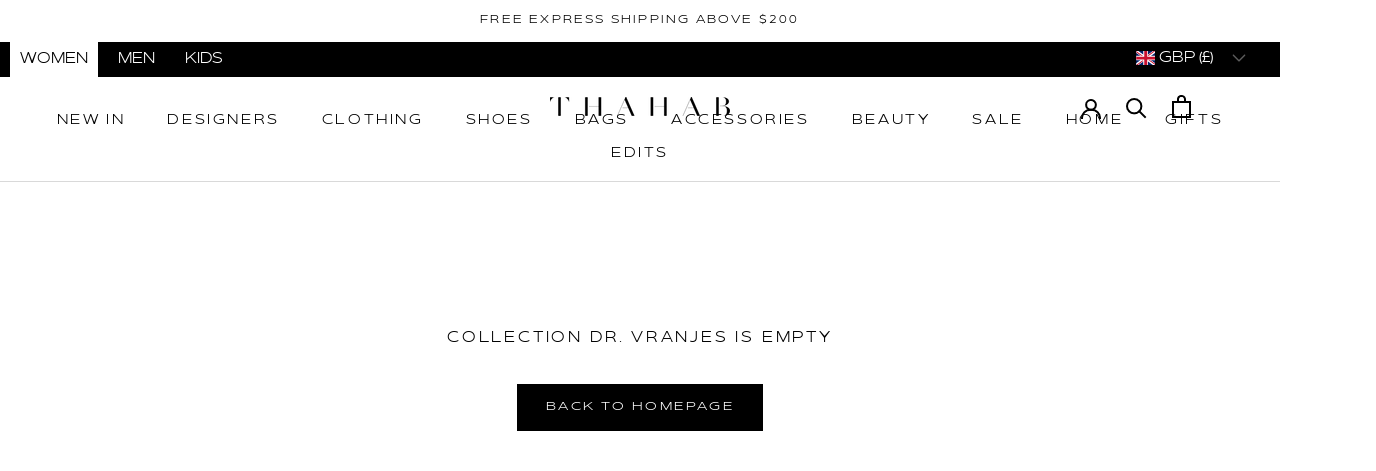

--- FILE ---
content_type: text/html; charset=utf-8
request_url: https://gb.thahab.com/collections/Dr-Vranjes-h
body_size: 58931
content:
<html class="no-js" lang="en">
  <head>
     
<link rel="preconnect" href="https://services.mybcapps.com/bc-sf-filter/filter" />
    <link rel="dns-prefetch" href="https://services.mybcapps.com/bc-sf-filter/filter" /><link rel="preload" href="//gb.thahab.com/cdn/shop/t/15/assets/boost-pfs-vendor.js?v=13390126186657694401686580823" as="script">
    <link rel="preload" href="//gb.thahab.com/cdn/shop/t/15/assets/boost-pfs-core.js?v=167253739549528462001686580825" as="script">
    <link rel="preload" href="//gb.thahab.com/cdn/shop/t/15/assets/boost-pfs-filter.js?v=31535955576510320261686581223" as="script">
    <link rel="preload" href="//gb.thahab.com/cdn/shop/t/15/assets/boost-pfs-instant-search.js?v=102275889933447147131687895301" as="script">
    <link rel="preload" as="style" href="//gb.thahab.com/cdn/shop/t/15/assets/boost-pfs-general.css?v=182929635777135649331686580830"><link rel="preload" as="style" href="//gb.thahab.com/cdn/shop/t/15/assets/boost-pfs-custom.css?v=119604820007198096311740134758">
    
<script>
window.KiwiSizing = window.KiwiSizing === undefined ? {} : window.KiwiSizing;
KiwiSizing.shop = "us-thahab.myshopify.com";


</script>
    <meta charset="utf-8"> 
    <meta http-equiv="X-UA-Compatible" content="IE=edge,chrome=1">
    <meta name="viewport" content="width=device-width, initial-scale=1.0, height=device-height, minimum-scale=1.0, maximum-scale=1.0">
    <meta name="theme-color" content="">
	<meta name="facebook-domain-verification" content="gy727f67en84wwcvliq73r05fv746h" />
    <title>
      Dr. Vranjes &ndash; THAHAB US
    </title><meta name="description" content="Shop Dr. Vranjes online on THAHAB.COM. Discover the latest Dr. Vranjes collections for men and women including luxury home fragrances at the best prices with worldwide fast delivery."><link rel="canonical" href="https://gb.thahab.com/collections/dr-vranjes-h"><link rel="shortcut icon" href="//gb.thahab.com/cdn/shop/files/Shopify_Favicon-01_96x.png?v=1615797972" type="image/png"><meta property="og:type" content="website">
  <meta property="og:title" content="Dr. Vranjes">
  <meta property="og:image" content="http://gb.thahab.com/cdn/shopifycloud/storefront/assets/no-image-2048-a2addb12.gif">
  <meta property="og:image:secure_url" content="https://gb.thahab.com/cdn/shopifycloud/storefront/assets/no-image-2048-a2addb12.gif">
  <meta property="og:image:width" content="">
  <meta property="og:image:height" content=""><meta property="og:description" content="Shop Dr. Vranjes online on THAHAB.COM. Discover the latest Dr. Vranjes collections for men and women including luxury home fragrances at the best prices with worldwide fast delivery."><meta property="og:url" content="https://gb.thahab.com/collections/dr-vranjes-h">
<meta property="og:site_name" content="THAHAB US"><meta name="twitter:card" content="summary"><meta name="twitter:title" content="Dr. Vranjes">
  <meta name="twitter:description" content="Dr. Vranjes, a luxury fragrance brand from Florence, is known for its exquisite home fragrances that combine tradition with innovation. Dr. Vranjes offers a range of diffusers, candles, and sprays that fill any space with elegant and long-lasting scents.">
  <meta name="twitter:image" content="https://gb.thahab.com/cdn/shopifycloud/storefront/assets/no-image-2048-a2addb12_600x600_crop_center.gif">
    <style>
  @font-face {
  font-family: Montserrat;
  font-weight: 400;
  font-style: normal;
  font-display: fallback;
  src: url("//gb.thahab.com/cdn/fonts/montserrat/montserrat_n4.81949fa0ac9fd2021e16436151e8eaa539321637.woff2") format("woff2"),
       url("//gb.thahab.com/cdn/fonts/montserrat/montserrat_n4.a6c632ca7b62da89c3594789ba828388aac693fe.woff") format("woff");
}

  @font-face {
  font-family: Montserrat;
  font-weight: 400;
  font-style: normal;
  font-display: fallback;
  src: url("//gb.thahab.com/cdn/fonts/montserrat/montserrat_n4.81949fa0ac9fd2021e16436151e8eaa539321637.woff2") format("woff2"),
       url("//gb.thahab.com/cdn/fonts/montserrat/montserrat_n4.a6c632ca7b62da89c3594789ba828388aac693fe.woff") format("woff");
}


  @font-face {
  font-family: Montserrat;
  font-weight: 700;
  font-style: normal;
  font-display: fallback;
  src: url("//gb.thahab.com/cdn/fonts/montserrat/montserrat_n7.3c434e22befd5c18a6b4afadb1e3d77c128c7939.woff2") format("woff2"),
       url("//gb.thahab.com/cdn/fonts/montserrat/montserrat_n7.5d9fa6e2cae713c8fb539a9876489d86207fe957.woff") format("woff");
}

  @font-face {
  font-family: Montserrat;
  font-weight: 400;
  font-style: italic;
  font-display: fallback;
  src: url("//gb.thahab.com/cdn/fonts/montserrat/montserrat_i4.5a4ea298b4789e064f62a29aafc18d41f09ae59b.woff2") format("woff2"),
       url("//gb.thahab.com/cdn/fonts/montserrat/montserrat_i4.072b5869c5e0ed5b9d2021e4c2af132e16681ad2.woff") format("woff");
}

  @font-face {
  font-family: Montserrat;
  font-weight: 700;
  font-style: italic;
  font-display: fallback;
  src: url("//gb.thahab.com/cdn/fonts/montserrat/montserrat_i7.a0d4a463df4f146567d871890ffb3c80408e7732.woff2") format("woff2"),
       url("//gb.thahab.com/cdn/fonts/montserrat/montserrat_i7.f6ec9f2a0681acc6f8152c40921d2a4d2e1a2c78.woff") format("woff");
}


  :root {
    --heading-font-family : Montserrat, sans-serif;
    --heading-font-weight : 400;
    --heading-font-style  : normal;

    --text-font-family : Montserrat, sans-serif;
    --text-font-weight : 400;
    --text-font-style  : normal;

    --base-text-font-size   : 14px;
    --default-text-font-size: 14px;--background          : #ffffff;
    --background-rgb      : 255, 255, 255;
    --light-background    : #ffffff;
    --light-background-rgb: 255, 255, 255;
    --heading-color       : #000000;
    --text-color          : #5c5c5c;
    --text-color-rgb      : 92, 92, 92;
    --text-color-light    : #595959;
    --text-color-light-rgb: 89, 89, 89;
    --link-color          : #595959;
    --link-color-rgb      : 89, 89, 89;
    --border-color        : #e7e7e7;
    --border-color-rgb    : 231, 231, 231;

    --button-background    : #000000;
    --button-background-rgb: 0, 0, 0;
    --button-text-color    : #ffffff;

    --header-background       : #ffffff;
    --header-heading-color    : #000000;
    --header-light-text-color : #494949;
    --header-border-color     : #d9d9d9;

    --footer-background    : #ffffff;
    --footer-text-color    : #5c5c5c;
    --footer-heading-color : #000000;
    --footer-border-color  : #e7e7e7;

    --navigation-background      : #ffffff;
    --navigation-background-rgb  : 255, 255, 255;
    --navigation-text-color      : #1c1b1b;
    --navigation-text-color-light: rgba(28, 27, 27, 0.5);
    --navigation-border-color    : rgba(28, 27, 27, 0.25);

    --newsletter-popup-background     : #000000;
    --newsletter-popup-text-color     : #ffffff;
    --newsletter-popup-text-color-rgb : 255, 255, 255;

    --secondary-elements-background       : #000000;
    --secondary-elements-background-rgb   : 0, 0, 0;
    --secondary-elements-text-color       : #ffffff;
    --secondary-elements-text-color-light : rgba(255, 255, 255, 0.5);
    --secondary-elements-border-color     : rgba(255, 255, 255, 0.25);

    --product-sale-price-color    : #ba0900;
    --product-sale-price-color-rgb: 186, 9, 0;

    /* Products */

    --horizontal-spacing-four-products-per-row: 40px;
        --horizontal-spacing-two-products-per-row : 40px;

    --vertical-spacing-four-products-per-row: 60px;
        --vertical-spacing-two-products-per-row : 75px;

    /* Animation */
    --drawer-transition-timing: cubic-bezier(0.645, 0.045, 0.355, 1);
    --header-base-height: 80px; /* We set a default for browsers that do not support CSS variables */

    /* Cursors */
    --cursor-zoom-in-svg    : url(//gb.thahab.com/cdn/shop/t/15/assets/cursor-zoom-in.svg?v=100326362725928540331686580654);
    --cursor-zoom-in-2x-svg : url(//gb.thahab.com/cdn/shop/t/15/assets/cursor-zoom-in-2x.svg?v=71919207650934979201686580654);
  }
</style>

<script>
  // IE11 does not have support for CSS variables, so we have to polyfill them
  if (!(((window || {}).CSS || {}).supports && window.CSS.supports('(--a: 0)'))) {
    const script = document.createElement('script');
    script.type = 'text/javascript';
    script.src = 'https://cdn.jsdelivr.net/npm/css-vars-ponyfill@2';
    script.onload = function() {
      cssVars({});
    };

    document.getElementsByTagName('head')[0].appendChild(script);
  }
</script>

    <script>window.performance && window.performance.mark && window.performance.mark('shopify.content_for_header.start');</script><meta name="facebook-domain-verification" content="11nyirsy9ilih5460lh7w9s9bszx15">
<meta id="shopify-digital-wallet" name="shopify-digital-wallet" content="/55421763767/digital_wallets/dialog">
<meta name="shopify-checkout-api-token" content="e66b98c2f466193c9045019f83797f17">
<meta id="in-context-paypal-metadata" data-shop-id="55421763767" data-venmo-supported="true" data-environment="production" data-locale="en_US" data-paypal-v4="true" data-currency="GBP">
<link rel="alternate" type="application/atom+xml" title="Feed" href="/collections/dr-vranjes-h.atom" />
<link rel="alternate" hreflang="x-default" href="https://us.thahab.com/collections/dr-vranjes-h">
<link rel="alternate" hreflang="en-BE" href="https://eu.thahab.com/collections/dr-vranjes-h">
<link rel="alternate" hreflang="en-AT" href="https://eu.thahab.com/collections/dr-vranjes-h">
<link rel="alternate" hreflang="en-HR" href="https://eu.thahab.com/collections/dr-vranjes-h">
<link rel="alternate" hreflang="en-CY" href="https://eu.thahab.com/collections/dr-vranjes-h">
<link rel="alternate" hreflang="en-DE" href="https://eu.thahab.com/collections/dr-vranjes-h">
<link rel="alternate" hreflang="en-GR" href="https://eu.thahab.com/collections/dr-vranjes-h">
<link rel="alternate" hreflang="en-FR" href="https://eu.thahab.com/collections/dr-vranjes-h">
<link rel="alternate" hreflang="en-IT" href="https://eu.thahab.com/collections/dr-vranjes-h">
<link rel="alternate" hreflang="en-ES" href="https://eu.thahab.com/collections/dr-vranjes-h">
<link rel="alternate" hreflang="en-EE" href="https://eu.thahab.com/collections/dr-vranjes-h">
<link rel="alternate" hreflang="en-FI" href="https://eu.thahab.com/collections/dr-vranjes-h">
<link rel="alternate" hreflang="en-IE" href="https://eu.thahab.com/collections/dr-vranjes-h">
<link rel="alternate" hreflang="en-LV" href="https://eu.thahab.com/collections/dr-vranjes-h">
<link rel="alternate" hreflang="en-LT" href="https://eu.thahab.com/collections/dr-vranjes-h">
<link rel="alternate" hreflang="en-LU" href="https://eu.thahab.com/collections/dr-vranjes-h">
<link rel="alternate" hreflang="en-MT" href="https://eu.thahab.com/collections/dr-vranjes-h">
<link rel="alternate" hreflang="en-NL" href="https://eu.thahab.com/collections/dr-vranjes-h">
<link rel="alternate" hreflang="en-PT" href="https://eu.thahab.com/collections/dr-vranjes-h">
<link rel="alternate" hreflang="en-SK" href="https://eu.thahab.com/collections/dr-vranjes-h">
<link rel="alternate" hreflang="en-SI" href="https://eu.thahab.com/collections/dr-vranjes-h">
<link rel="alternate" hreflang="en-GB" href="https://gb.thahab.com/collections/dr-vranjes-h">
<link rel="alternate" hreflang="en-US" href="https://us.thahab.com/collections/dr-vranjes-h">
<link rel="alternate" type="application/json+oembed" href="https://gb.thahab.com/collections/dr-vranjes-h.oembed">
<script async="async" src="/checkouts/internal/preloads.js?locale=en-GB"></script>
<link rel="preconnect" href="https://shop.app" crossorigin="anonymous">
<script async="async" src="https://shop.app/checkouts/internal/preloads.js?locale=en-GB&shop_id=55421763767" crossorigin="anonymous"></script>
<script id="apple-pay-shop-capabilities" type="application/json">{"shopId":55421763767,"countryCode":"US","currencyCode":"GBP","merchantCapabilities":["supports3DS"],"merchantId":"gid:\/\/shopify\/Shop\/55421763767","merchantName":"THAHAB US","requiredBillingContactFields":["postalAddress","email","phone"],"requiredShippingContactFields":["postalAddress","email","phone"],"shippingType":"shipping","supportedNetworks":["visa","masterCard","amex","discover","elo","jcb"],"total":{"type":"pending","label":"THAHAB US","amount":"1.00"},"shopifyPaymentsEnabled":true,"supportsSubscriptions":true}</script>
<script id="shopify-features" type="application/json">{"accessToken":"e66b98c2f466193c9045019f83797f17","betas":["rich-media-storefront-analytics"],"domain":"gb.thahab.com","predictiveSearch":true,"shopId":55421763767,"locale":"en"}</script>
<script>var Shopify = Shopify || {};
Shopify.shop = "us-thahab.myshopify.com";
Shopify.locale = "en";
Shopify.currency = {"active":"GBP","rate":"0.81"};
Shopify.country = "GB";
Shopify.theme = {"name":"[Boost - 187367] Prestige-Live","id":131203596471,"schema_name":"Prestige","schema_version":"4.12.2","theme_store_id":null,"role":"main"};
Shopify.theme.handle = "null";
Shopify.theme.style = {"id":null,"handle":null};
Shopify.cdnHost = "gb.thahab.com/cdn";
Shopify.routes = Shopify.routes || {};
Shopify.routes.root = "/";</script>
<script type="module">!function(o){(o.Shopify=o.Shopify||{}).modules=!0}(window);</script>
<script>!function(o){function n(){var o=[];function n(){o.push(Array.prototype.slice.apply(arguments))}return n.q=o,n}var t=o.Shopify=o.Shopify||{};t.loadFeatures=n(),t.autoloadFeatures=n()}(window);</script>
<script>
  window.ShopifyPay = window.ShopifyPay || {};
  window.ShopifyPay.apiHost = "shop.app\/pay";
  window.ShopifyPay.redirectState = null;
</script>
<script id="shop-js-analytics" type="application/json">{"pageType":"collection"}</script>
<script defer="defer" async type="module" src="//gb.thahab.com/cdn/shopifycloud/shop-js/modules/v2/client.init-shop-cart-sync_IZsNAliE.en.esm.js"></script>
<script defer="defer" async type="module" src="//gb.thahab.com/cdn/shopifycloud/shop-js/modules/v2/chunk.common_0OUaOowp.esm.js"></script>
<script type="module">
  await import("//gb.thahab.com/cdn/shopifycloud/shop-js/modules/v2/client.init-shop-cart-sync_IZsNAliE.en.esm.js");
await import("//gb.thahab.com/cdn/shopifycloud/shop-js/modules/v2/chunk.common_0OUaOowp.esm.js");

  window.Shopify.SignInWithShop?.initShopCartSync?.({"fedCMEnabled":true,"windoidEnabled":true});

</script>
<script>
  window.Shopify = window.Shopify || {};
  if (!window.Shopify.featureAssets) window.Shopify.featureAssets = {};
  window.Shopify.featureAssets['shop-js'] = {"shop-cart-sync":["modules/v2/client.shop-cart-sync_DLOhI_0X.en.esm.js","modules/v2/chunk.common_0OUaOowp.esm.js"],"init-fed-cm":["modules/v2/client.init-fed-cm_C6YtU0w6.en.esm.js","modules/v2/chunk.common_0OUaOowp.esm.js"],"shop-button":["modules/v2/client.shop-button_BCMx7GTG.en.esm.js","modules/v2/chunk.common_0OUaOowp.esm.js"],"shop-cash-offers":["modules/v2/client.shop-cash-offers_BT26qb5j.en.esm.js","modules/v2/chunk.common_0OUaOowp.esm.js","modules/v2/chunk.modal_CGo_dVj3.esm.js"],"init-windoid":["modules/v2/client.init-windoid_B9PkRMql.en.esm.js","modules/v2/chunk.common_0OUaOowp.esm.js"],"init-shop-email-lookup-coordinator":["modules/v2/client.init-shop-email-lookup-coordinator_DZkqjsbU.en.esm.js","modules/v2/chunk.common_0OUaOowp.esm.js"],"shop-toast-manager":["modules/v2/client.shop-toast-manager_Di2EnuM7.en.esm.js","modules/v2/chunk.common_0OUaOowp.esm.js"],"shop-login-button":["modules/v2/client.shop-login-button_BtqW_SIO.en.esm.js","modules/v2/chunk.common_0OUaOowp.esm.js","modules/v2/chunk.modal_CGo_dVj3.esm.js"],"avatar":["modules/v2/client.avatar_BTnouDA3.en.esm.js"],"pay-button":["modules/v2/client.pay-button_CWa-C9R1.en.esm.js","modules/v2/chunk.common_0OUaOowp.esm.js"],"init-shop-cart-sync":["modules/v2/client.init-shop-cart-sync_IZsNAliE.en.esm.js","modules/v2/chunk.common_0OUaOowp.esm.js"],"init-customer-accounts":["modules/v2/client.init-customer-accounts_DenGwJTU.en.esm.js","modules/v2/client.shop-login-button_BtqW_SIO.en.esm.js","modules/v2/chunk.common_0OUaOowp.esm.js","modules/v2/chunk.modal_CGo_dVj3.esm.js"],"init-shop-for-new-customer-accounts":["modules/v2/client.init-shop-for-new-customer-accounts_JdHXxpS9.en.esm.js","modules/v2/client.shop-login-button_BtqW_SIO.en.esm.js","modules/v2/chunk.common_0OUaOowp.esm.js","modules/v2/chunk.modal_CGo_dVj3.esm.js"],"init-customer-accounts-sign-up":["modules/v2/client.init-customer-accounts-sign-up_D6__K_p8.en.esm.js","modules/v2/client.shop-login-button_BtqW_SIO.en.esm.js","modules/v2/chunk.common_0OUaOowp.esm.js","modules/v2/chunk.modal_CGo_dVj3.esm.js"],"checkout-modal":["modules/v2/client.checkout-modal_C_ZQDY6s.en.esm.js","modules/v2/chunk.common_0OUaOowp.esm.js","modules/v2/chunk.modal_CGo_dVj3.esm.js"],"shop-follow-button":["modules/v2/client.shop-follow-button_XetIsj8l.en.esm.js","modules/v2/chunk.common_0OUaOowp.esm.js","modules/v2/chunk.modal_CGo_dVj3.esm.js"],"lead-capture":["modules/v2/client.lead-capture_DvA72MRN.en.esm.js","modules/v2/chunk.common_0OUaOowp.esm.js","modules/v2/chunk.modal_CGo_dVj3.esm.js"],"shop-login":["modules/v2/client.shop-login_ClXNxyh6.en.esm.js","modules/v2/chunk.common_0OUaOowp.esm.js","modules/v2/chunk.modal_CGo_dVj3.esm.js"],"payment-terms":["modules/v2/client.payment-terms_CNlwjfZz.en.esm.js","modules/v2/chunk.common_0OUaOowp.esm.js","modules/v2/chunk.modal_CGo_dVj3.esm.js"]};
</script>
<script>(function() {
  var isLoaded = false;
  function asyncLoad() {
    if (isLoaded) return;
    isLoaded = true;
    var urls = ["https:\/\/intg.snapchat.com\/shopify\/shopify-scevent.js?id=94603012-b36d-4f3a-baf1-fe518c0fc463\u0026shop=us-thahab.myshopify.com","https:\/\/app.kiwisizing.com\/web\/js\/dist\/kiwiSizing\/plugin\/SizingPlugin.prod.js?v=330\u0026shop=us-thahab.myshopify.com","https:\/\/cdn-scripts.signifyd.com\/shopify\/script-tag.js?shop=us-thahab.myshopify.com","https:\/\/orderstatus.w3apps.co\/js\/orderlookup.js?shop=us-thahab.myshopify.com","https:\/\/instafeed.nfcube.com\/cdn\/07f97fa498a6b859d7c721d9b9e14b98.js?shop=us-thahab.myshopify.com","https:\/\/cdn.shopify.com\/s\/files\/1\/0554\/2176\/3767\/t\/9\/assets\/subscribe-it.js?v=1667241058\u0026shop=us-thahab.myshopify.com","https:\/\/gdprcdn.b-cdn.net\/js\/gdpr_cookie_consent.min.js?shop=us-thahab.myshopify.com","https:\/\/ecom-app.rakutenadvertising.io\/rakuten_advertising.js?shop=us-thahab.myshopify.com","https:\/\/tag.rmp.rakuten.com\/124172.ct.js?shop=us-thahab.myshopify.com","https:\/\/cdn.langshop.app\/buckets\/app\/libs\/storefront\/sdk.js?proxy_prefix=\/apps\/langshop\u0026source=sct\u0026shop=us-thahab.myshopify.com","https:\/\/cdn.langshop.app\/buckets\/app\/libs\/storefront\/sdk.js?proxy_prefix=\/apps\/langshop\u0026source=sct\u0026shop=us-thahab.myshopify.com"];
    for (var i = 0; i < urls.length; i++) {
      var s = document.createElement('script');
      s.type = 'text/javascript';
      s.async = true;
      s.src = urls[i];
      var x = document.getElementsByTagName('script')[0];
      x.parentNode.insertBefore(s, x);
    }
  };
  if(window.attachEvent) {
    window.attachEvent('onload', asyncLoad);
  } else {
    window.addEventListener('load', asyncLoad, false);
  }
})();</script>
<script id="__st">var __st={"a":55421763767,"offset":10800,"reqid":"77c0049b-a9e7-4a0c-a815-894089af064b-1768438350","pageurl":"gb.thahab.com\/collections\/Dr-Vranjes-h","u":"273985cc650b","p":"collection","rtyp":"collection","rid":268746358967};</script>
<script>window.ShopifyPaypalV4VisibilityTracking = true;</script>
<script id="captcha-bootstrap">!function(){'use strict';const t='contact',e='account',n='new_comment',o=[[t,t],['blogs',n],['comments',n],[t,'customer']],c=[[e,'customer_login'],[e,'guest_login'],[e,'recover_customer_password'],[e,'create_customer']],r=t=>t.map((([t,e])=>`form[action*='/${t}']:not([data-nocaptcha='true']) input[name='form_type'][value='${e}']`)).join(','),a=t=>()=>t?[...document.querySelectorAll(t)].map((t=>t.form)):[];function s(){const t=[...o],e=r(t);return a(e)}const i='password',u='form_key',d=['recaptcha-v3-token','g-recaptcha-response','h-captcha-response',i],f=()=>{try{return window.sessionStorage}catch{return}},m='__shopify_v',_=t=>t.elements[u];function p(t,e,n=!1){try{const o=window.sessionStorage,c=JSON.parse(o.getItem(e)),{data:r}=function(t){const{data:e,action:n}=t;return t[m]||n?{data:e,action:n}:{data:t,action:n}}(c);for(const[e,n]of Object.entries(r))t.elements[e]&&(t.elements[e].value=n);n&&o.removeItem(e)}catch(o){console.error('form repopulation failed',{error:o})}}const l='form_type',E='cptcha';function T(t){t.dataset[E]=!0}const w=window,h=w.document,L='Shopify',v='ce_forms',y='captcha';let A=!1;((t,e)=>{const n=(g='f06e6c50-85a8-45c8-87d0-21a2b65856fe',I='https://cdn.shopify.com/shopifycloud/storefront-forms-hcaptcha/ce_storefront_forms_captcha_hcaptcha.v1.5.2.iife.js',D={infoText:'Protected by hCaptcha',privacyText:'Privacy',termsText:'Terms'},(t,e,n)=>{const o=w[L][v],c=o.bindForm;if(c)return c(t,g,e,D).then(n);var r;o.q.push([[t,g,e,D],n]),r=I,A||(h.body.append(Object.assign(h.createElement('script'),{id:'captcha-provider',async:!0,src:r})),A=!0)});var g,I,D;w[L]=w[L]||{},w[L][v]=w[L][v]||{},w[L][v].q=[],w[L][y]=w[L][y]||{},w[L][y].protect=function(t,e){n(t,void 0,e),T(t)},Object.freeze(w[L][y]),function(t,e,n,w,h,L){const[v,y,A,g]=function(t,e,n){const i=e?o:[],u=t?c:[],d=[...i,...u],f=r(d),m=r(i),_=r(d.filter((([t,e])=>n.includes(e))));return[a(f),a(m),a(_),s()]}(w,h,L),I=t=>{const e=t.target;return e instanceof HTMLFormElement?e:e&&e.form},D=t=>v().includes(t);t.addEventListener('submit',(t=>{const e=I(t);if(!e)return;const n=D(e)&&!e.dataset.hcaptchaBound&&!e.dataset.recaptchaBound,o=_(e),c=g().includes(e)&&(!o||!o.value);(n||c)&&t.preventDefault(),c&&!n&&(function(t){try{if(!f())return;!function(t){const e=f();if(!e)return;const n=_(t);if(!n)return;const o=n.value;o&&e.removeItem(o)}(t);const e=Array.from(Array(32),(()=>Math.random().toString(36)[2])).join('');!function(t,e){_(t)||t.append(Object.assign(document.createElement('input'),{type:'hidden',name:u})),t.elements[u].value=e}(t,e),function(t,e){const n=f();if(!n)return;const o=[...t.querySelectorAll(`input[type='${i}']`)].map((({name:t})=>t)),c=[...d,...o],r={};for(const[a,s]of new FormData(t).entries())c.includes(a)||(r[a]=s);n.setItem(e,JSON.stringify({[m]:1,action:t.action,data:r}))}(t,e)}catch(e){console.error('failed to persist form',e)}}(e),e.submit())}));const S=(t,e)=>{t&&!t.dataset[E]&&(n(t,e.some((e=>e===t))),T(t))};for(const o of['focusin','change'])t.addEventListener(o,(t=>{const e=I(t);D(e)&&S(e,y())}));const B=e.get('form_key'),M=e.get(l),P=B&&M;t.addEventListener('DOMContentLoaded',(()=>{const t=y();if(P)for(const e of t)e.elements[l].value===M&&p(e,B);[...new Set([...A(),...v().filter((t=>'true'===t.dataset.shopifyCaptcha))])].forEach((e=>S(e,t)))}))}(h,new URLSearchParams(w.location.search),n,t,e,['guest_login'])})(!0,!0)}();</script>
<script integrity="sha256-4kQ18oKyAcykRKYeNunJcIwy7WH5gtpwJnB7kiuLZ1E=" data-source-attribution="shopify.loadfeatures" defer="defer" src="//gb.thahab.com/cdn/shopifycloud/storefront/assets/storefront/load_feature-a0a9edcb.js" crossorigin="anonymous"></script>
<script crossorigin="anonymous" defer="defer" src="//gb.thahab.com/cdn/shopifycloud/storefront/assets/shopify_pay/storefront-65b4c6d7.js?v=20250812"></script>
<script data-source-attribution="shopify.dynamic_checkout.dynamic.init">var Shopify=Shopify||{};Shopify.PaymentButton=Shopify.PaymentButton||{isStorefrontPortableWallets:!0,init:function(){window.Shopify.PaymentButton.init=function(){};var t=document.createElement("script");t.src="https://gb.thahab.com/cdn/shopifycloud/portable-wallets/latest/portable-wallets.en.js",t.type="module",document.head.appendChild(t)}};
</script>
<script data-source-attribution="shopify.dynamic_checkout.buyer_consent">
  function portableWalletsHideBuyerConsent(e){var t=document.getElementById("shopify-buyer-consent"),n=document.getElementById("shopify-subscription-policy-button");t&&n&&(t.classList.add("hidden"),t.setAttribute("aria-hidden","true"),n.removeEventListener("click",e))}function portableWalletsShowBuyerConsent(e){var t=document.getElementById("shopify-buyer-consent"),n=document.getElementById("shopify-subscription-policy-button");t&&n&&(t.classList.remove("hidden"),t.removeAttribute("aria-hidden"),n.addEventListener("click",e))}window.Shopify?.PaymentButton&&(window.Shopify.PaymentButton.hideBuyerConsent=portableWalletsHideBuyerConsent,window.Shopify.PaymentButton.showBuyerConsent=portableWalletsShowBuyerConsent);
</script>
<script data-source-attribution="shopify.dynamic_checkout.cart.bootstrap">document.addEventListener("DOMContentLoaded",(function(){function t(){return document.querySelector("shopify-accelerated-checkout-cart, shopify-accelerated-checkout")}if(t())Shopify.PaymentButton.init();else{new MutationObserver((function(e,n){t()&&(Shopify.PaymentButton.init(),n.disconnect())})).observe(document.body,{childList:!0,subtree:!0})}}));
</script>
<link id="shopify-accelerated-checkout-styles" rel="stylesheet" media="screen" href="https://gb.thahab.com/cdn/shopifycloud/portable-wallets/latest/accelerated-checkout-backwards-compat.css" crossorigin="anonymous">
<style id="shopify-accelerated-checkout-cart">
        #shopify-buyer-consent {
  margin-top: 1em;
  display: inline-block;
  width: 100%;
}

#shopify-buyer-consent.hidden {
  display: none;
}

#shopify-subscription-policy-button {
  background: none;
  border: none;
  padding: 0;
  text-decoration: underline;
  font-size: inherit;
  cursor: pointer;
}

#shopify-subscription-policy-button::before {
  box-shadow: none;
}

      </style>

<script>window.performance && window.performance.mark && window.performance.mark('shopify.content_for_header.end');</script>

    <link rel="stylesheet" href="//gb.thahab.com/cdn/shop/t/15/assets/theme.css?v=59370295157466505271763548372">

    <script>// This allows to expose several variables to the global scope, to be used in scripts
      window.theme = {
        pageType: "collection",
        moneyFormat: "£{{amount}}",
        moneyWithCurrencyFormat: "£{{amount}} GBP",
        productImageSize: "natural",
        searchMode: "product",
        showPageTransition: false,
        showElementStaggering: false,
        showImageZooming: false
      };

      window.routes = {
        rootUrl: "\/",
        rootUrlWithoutSlash: '',
        cartUrl: "\/cart",
        cartAddUrl: "\/cart\/add",
        cartChangeUrl: "\/cart\/change",
        searchUrl: "\/search",
        productRecommendationsUrl: "\/recommendations\/products"
      };

      window.languages = {
        cartAddNote: "Add Order Note",
        cartEditNote: "Edit Order Note",
        productImageLoadingError: "This image could not be loaded. Please try to reload the page.",
        productFormAddToCart: "Add to cart",
        productFormUnavailable: "Unavailable",
        productFormSoldOut: "Sold Out",
        shippingEstimatorOneResult: "1 option available:",
        shippingEstimatorMoreResults: "{{count}} options available:",
        shippingEstimatorNoResults: "No shipping could be found"
      };

      window.lazySizesConfig = {
        loadHidden: false,
        hFac: 0.5,
        expFactor: 2,
        ricTimeout: 150,
        lazyClass: 'Image--lazyLoad',
        loadingClass: 'Image--lazyLoading',
        loadedClass: 'Image--lazyLoaded'
      };

      document.documentElement.className = document.documentElement.className.replace('no-js', 'js');
      document.documentElement.style.setProperty('--window-height', window.innerHeight + 'px');

      // We do a quick detection of some features (we could use Modernizr but for so little...)
      (function() {
        document.documentElement.className += ((window.CSS && window.CSS.supports('(position: sticky) or (position: -webkit-sticky)')) ? ' supports-sticky' : ' no-supports-sticky');
        document.documentElement.className += (window.matchMedia('(-moz-touch-enabled: 1), (hover: none)')).matches ? ' no-supports-hover' : ' supports-hover';
      }());
    </script>

    <script src="//gb.thahab.com/cdn/shop/t/15/assets/lazysizes.min.js?v=174358363404432586981686580654" async></script><script src="https://polyfill-fastly.net/v3/polyfill.min.js?unknown=polyfill&features=fetch,Element.prototype.closest,Element.prototype.remove,Element.prototype.classList,Array.prototype.includes,Array.prototype.fill,Object.assign,CustomEvent,IntersectionObserver,IntersectionObserverEntry,URL" defer></script>
    <script src="//gb.thahab.com/cdn/shop/t/15/assets/libs.min.js?v=26178543184394469741686580654" defer></script>
    <script src="//gb.thahab.com/cdn/shop/t/15/assets/theme.min.js?v=3211174084529572291686580654" defer></script>
    <script src="//gb.thahab.com/cdn/shop/t/15/assets/custom.js?v=183944157590872491501686580654" defer></script>

    <script>
      (function () {
        window.onpageshow = function() {
          if (window.theme.showPageTransition) {
            var pageTransition = document.querySelector('.PageTransition');

            if (pageTransition) {
              pageTransition.style.visibility = 'visible';
              pageTransition.style.opacity = '0';
            }
          }

          // When the page is loaded from the cache, we have to reload the cart content
          document.documentElement.dispatchEvent(new CustomEvent('cart:refresh', {
            bubbles: true
          }));
        };
      })();
    </script>

    


  <script type="application/ld+json">
  {
    "@context": "http://schema.org",
    "@type": "BreadcrumbList",
  "itemListElement": [{
      "@type": "ListItem",
      "position": 1,
      "name": "Translation missing: en.general.breadcrumb.home",
      "item": "https://us.thahab.com"
    },{
          "@type": "ListItem",
          "position": 2,
          "name": "Dr. Vranjes",
          "item": "https://us.thahab.com/collections/dr-vranjes-h"
        }]
  }
  </script>


<!--begin-boost-pfs-filter-css-->
  <link href="//gb.thahab.com/cdn/shop/t/15/assets/boost-pfs-init.css?v=49855820158917309411686580829" rel="stylesheet" type="text/css" media="all" />
  <link rel="preload stylesheet" href="//gb.thahab.com/cdn/shop/t/15/assets/boost-pfs-general.css?v=182929635777135649331686580830" as="style"><link href="//gb.thahab.com/cdn/shop/t/15/assets/boost-pfs-custom.css?v=119604820007198096311740134758" rel="stylesheet" type="text/css" media="all" />
<style data-id="boost-pfs-style">
    .boost-pfs-filter-option-title-text {color: rgba(0,0,0,1);font-weight: 400;text-transform: uppercase;font-family: Montserrat;}

   .boost-pfs-filter-tree-v .boost-pfs-filter-option-title-text:before {border-top-color: rgba(0,0,0,1);}
    .boost-pfs-filter-tree-v .boost-pfs-filter-option.boost-pfs-filter-option-collapsed .boost-pfs-filter-option-title-text:before {border-bottom-color: rgba(0,0,0,1);}
    .boost-pfs-filter-tree-h .boost-pfs-filter-option-title-heading:before {border-right-color: rgba(0,0,0,1);
        border-bottom-color: rgba(0,0,0,1);}

    .boost-pfs-filter-refine-by .boost-pfs-filter-option-title h3 {}

    .boost-pfs-filter-option-content .boost-pfs-filter-option-item-list .boost-pfs-filter-option-item button,
    .boost-pfs-filter-option-content .boost-pfs-filter-option-item-list .boost-pfs-filter-option-item .boost-pfs-filter-button,
    .boost-pfs-filter-option-range-amount input,
    .boost-pfs-filter-tree-v .boost-pfs-filter-refine-by .boost-pfs-filter-refine-by-items .refine-by-item,
    .boost-pfs-filter-refine-by-wrapper-v .boost-pfs-filter-refine-by .boost-pfs-filter-refine-by-items .refine-by-item,
    .boost-pfs-filter-refine-by .boost-pfs-filter-option-title,
    .boost-pfs-filter-refine-by .boost-pfs-filter-refine-by-items .refine-by-item>a,
    .boost-pfs-filter-refine-by>span,
    .boost-pfs-filter-clear,
    .boost-pfs-filter-clear-all{font-size: 15px;font-family: Montserrat;}
    .boost-pfs-filter-tree-h .boost-pfs-filter-pc .boost-pfs-filter-refine-by-items .refine-by-item .boost-pfs-filter-clear .refine-by-type,
    .boost-pfs-filter-refine-by-wrapper-h .boost-pfs-filter-pc .boost-pfs-filter-refine-by-items .refine-by-item .boost-pfs-filter-clear .refine-by-type {}

    .boost-pfs-filter-option-multi-level-collections .boost-pfs-filter-option-multi-level-list .boost-pfs-filter-option-item .boost-pfs-filter-button-arrow .boost-pfs-arrow:before,
    .boost-pfs-filter-option-multi-level-tag .boost-pfs-filter-option-multi-level-list .boost-pfs-filter-option-item .boost-pfs-filter-button-arrow .boost-pfs-arrow:before {}

    .boost-pfs-filter-refine-by-wrapper-v .boost-pfs-filter-refine-by .boost-pfs-filter-refine-by-items .refine-by-item .boost-pfs-filter-clear:after,
    .boost-pfs-filter-refine-by-wrapper-v .boost-pfs-filter-refine-by .boost-pfs-filter-refine-by-items .refine-by-item .boost-pfs-filter-clear:before,
    .boost-pfs-filter-tree-v .boost-pfs-filter-refine-by .boost-pfs-filter-refine-by-items .refine-by-item .boost-pfs-filter-clear:after,
    .boost-pfs-filter-tree-v .boost-pfs-filter-refine-by .boost-pfs-filter-refine-by-items .refine-by-item .boost-pfs-filter-clear:before,
    .boost-pfs-filter-refine-by-wrapper-h .boost-pfs-filter-pc .boost-pfs-filter-refine-by-items .refine-by-item .boost-pfs-filter-clear:after,
    .boost-pfs-filter-refine-by-wrapper-h .boost-pfs-filter-pc .boost-pfs-filter-refine-by-items .refine-by-item .boost-pfs-filter-clear:before,
    .boost-pfs-filter-tree-h .boost-pfs-filter-pc .boost-pfs-filter-refine-by-items .refine-by-item .boost-pfs-filter-clear:after,
    .boost-pfs-filter-tree-h .boost-pfs-filter-pc .boost-pfs-filter-refine-by-items .refine-by-item .boost-pfs-filter-clear:before {}
    .boost-pfs-filter-option-range-slider .noUi-value-horizontal {}

    .boost-pfs-filter-tree-mobile-button button,
    .boost-pfs-filter-top-sorting-mobile button {font-family: Montserrat !important;}
    .boost-pfs-filter-top-sorting-mobile button>span:after {}
  </style><style data-id="boost-pfs-otp-style" type="text/css">
      .boost-pfs-quickview-btn {background: rgba(255,255,255,1);color: rgba(61,66,70,1);border-color: rgba(255,255,255,1);}
      .boost-pfs-quickview-btn svg {fill: rgba(61,66,70,1);}
      .boost-pfs-quickview-btn:hover {background: rgba(61,66,70,1);color: rgba(255,255,255,1);border-color: rgba(61,66,70,1);}
      .boost-pfs-quickview-btn:hover svg {fill: rgba(255,255,255,1);}
      .boost-pfs-addtocart-btn {background: rgba(0,0,0,1);color: rgba(255,255,255,1);border-color: rgba(0,0,0,1);}
      .boost-pfs-addtocart-btn svg {fill: rgba(255,255,255,1);}
      .boost-pfs-addtocart-btn:hover {background: rgba(61,66,70,1);color: rgba(255,255,255,1);border-color: rgba(61,66,70,1);}
      .boost-pfs-addtocart-btn:hover svg {fill: rgba(255,255,255,1);}
    </style>

<!--end-boost-pfs-filter-css-->

<!--remove collection from index-->
    
   
<!-- BEGIN app block: shopify://apps/klaviyo-email-marketing-sms/blocks/klaviyo-onsite-embed/2632fe16-c075-4321-a88b-50b567f42507 -->












  <script async src="https://static.klaviyo.com/onsite/js/TdEW5M/klaviyo.js?company_id=TdEW5M"></script>
  <script>!function(){if(!window.klaviyo){window._klOnsite=window._klOnsite||[];try{window.klaviyo=new Proxy({},{get:function(n,i){return"push"===i?function(){var n;(n=window._klOnsite).push.apply(n,arguments)}:function(){for(var n=arguments.length,o=new Array(n),w=0;w<n;w++)o[w]=arguments[w];var t="function"==typeof o[o.length-1]?o.pop():void 0,e=new Promise((function(n){window._klOnsite.push([i].concat(o,[function(i){t&&t(i),n(i)}]))}));return e}}})}catch(n){window.klaviyo=window.klaviyo||[],window.klaviyo.push=function(){var n;(n=window._klOnsite).push.apply(n,arguments)}}}}();</script>

  




  <script>
    window.klaviyoReviewsProductDesignMode = false
  </script>







<!-- END app block --><link href="https://monorail-edge.shopifysvc.com" rel="dns-prefetch">
<script>(function(){if ("sendBeacon" in navigator && "performance" in window) {try {var session_token_from_headers = performance.getEntriesByType('navigation')[0].serverTiming.find(x => x.name == '_s').description;} catch {var session_token_from_headers = undefined;}var session_cookie_matches = document.cookie.match(/_shopify_s=([^;]*)/);var session_token_from_cookie = session_cookie_matches && session_cookie_matches.length === 2 ? session_cookie_matches[1] : "";var session_token = session_token_from_headers || session_token_from_cookie || "";function handle_abandonment_event(e) {var entries = performance.getEntries().filter(function(entry) {return /monorail-edge.shopifysvc.com/.test(entry.name);});if (!window.abandonment_tracked && entries.length === 0) {window.abandonment_tracked = true;var currentMs = Date.now();var navigation_start = performance.timing.navigationStart;var payload = {shop_id: 55421763767,url: window.location.href,navigation_start,duration: currentMs - navigation_start,session_token,page_type: "collection"};window.navigator.sendBeacon("https://monorail-edge.shopifysvc.com/v1/produce", JSON.stringify({schema_id: "online_store_buyer_site_abandonment/1.1",payload: payload,metadata: {event_created_at_ms: currentMs,event_sent_at_ms: currentMs}}));}}window.addEventListener('pagehide', handle_abandonment_event);}}());</script>
<script id="web-pixels-manager-setup">(function e(e,d,r,n,o){if(void 0===o&&(o={}),!Boolean(null===(a=null===(i=window.Shopify)||void 0===i?void 0:i.analytics)||void 0===a?void 0:a.replayQueue)){var i,a;window.Shopify=window.Shopify||{};var t=window.Shopify;t.analytics=t.analytics||{};var s=t.analytics;s.replayQueue=[],s.publish=function(e,d,r){return s.replayQueue.push([e,d,r]),!0};try{self.performance.mark("wpm:start")}catch(e){}var l=function(){var e={modern:/Edge?\/(1{2}[4-9]|1[2-9]\d|[2-9]\d{2}|\d{4,})\.\d+(\.\d+|)|Firefox\/(1{2}[4-9]|1[2-9]\d|[2-9]\d{2}|\d{4,})\.\d+(\.\d+|)|Chrom(ium|e)\/(9{2}|\d{3,})\.\d+(\.\d+|)|(Maci|X1{2}).+ Version\/(15\.\d+|(1[6-9]|[2-9]\d|\d{3,})\.\d+)([,.]\d+|)( \(\w+\)|)( Mobile\/\w+|) Safari\/|Chrome.+OPR\/(9{2}|\d{3,})\.\d+\.\d+|(CPU[ +]OS|iPhone[ +]OS|CPU[ +]iPhone|CPU IPhone OS|CPU iPad OS)[ +]+(15[._]\d+|(1[6-9]|[2-9]\d|\d{3,})[._]\d+)([._]\d+|)|Android:?[ /-](13[3-9]|1[4-9]\d|[2-9]\d{2}|\d{4,})(\.\d+|)(\.\d+|)|Android.+Firefox\/(13[5-9]|1[4-9]\d|[2-9]\d{2}|\d{4,})\.\d+(\.\d+|)|Android.+Chrom(ium|e)\/(13[3-9]|1[4-9]\d|[2-9]\d{2}|\d{4,})\.\d+(\.\d+|)|SamsungBrowser\/([2-9]\d|\d{3,})\.\d+/,legacy:/Edge?\/(1[6-9]|[2-9]\d|\d{3,})\.\d+(\.\d+|)|Firefox\/(5[4-9]|[6-9]\d|\d{3,})\.\d+(\.\d+|)|Chrom(ium|e)\/(5[1-9]|[6-9]\d|\d{3,})\.\d+(\.\d+|)([\d.]+$|.*Safari\/(?![\d.]+ Edge\/[\d.]+$))|(Maci|X1{2}).+ Version\/(10\.\d+|(1[1-9]|[2-9]\d|\d{3,})\.\d+)([,.]\d+|)( \(\w+\)|)( Mobile\/\w+|) Safari\/|Chrome.+OPR\/(3[89]|[4-9]\d|\d{3,})\.\d+\.\d+|(CPU[ +]OS|iPhone[ +]OS|CPU[ +]iPhone|CPU IPhone OS|CPU iPad OS)[ +]+(10[._]\d+|(1[1-9]|[2-9]\d|\d{3,})[._]\d+)([._]\d+|)|Android:?[ /-](13[3-9]|1[4-9]\d|[2-9]\d{2}|\d{4,})(\.\d+|)(\.\d+|)|Mobile Safari.+OPR\/([89]\d|\d{3,})\.\d+\.\d+|Android.+Firefox\/(13[5-9]|1[4-9]\d|[2-9]\d{2}|\d{4,})\.\d+(\.\d+|)|Android.+Chrom(ium|e)\/(13[3-9]|1[4-9]\d|[2-9]\d{2}|\d{4,})\.\d+(\.\d+|)|Android.+(UC? ?Browser|UCWEB|U3)[ /]?(15\.([5-9]|\d{2,})|(1[6-9]|[2-9]\d|\d{3,})\.\d+)\.\d+|SamsungBrowser\/(5\.\d+|([6-9]|\d{2,})\.\d+)|Android.+MQ{2}Browser\/(14(\.(9|\d{2,})|)|(1[5-9]|[2-9]\d|\d{3,})(\.\d+|))(\.\d+|)|K[Aa][Ii]OS\/(3\.\d+|([4-9]|\d{2,})\.\d+)(\.\d+|)/},d=e.modern,r=e.legacy,n=navigator.userAgent;return n.match(d)?"modern":n.match(r)?"legacy":"unknown"}(),u="modern"===l?"modern":"legacy",c=(null!=n?n:{modern:"",legacy:""})[u],f=function(e){return[e.baseUrl,"/wpm","/b",e.hashVersion,"modern"===e.buildTarget?"m":"l",".js"].join("")}({baseUrl:d,hashVersion:r,buildTarget:u}),m=function(e){var d=e.version,r=e.bundleTarget,n=e.surface,o=e.pageUrl,i=e.monorailEndpoint;return{emit:function(e){var a=e.status,t=e.errorMsg,s=(new Date).getTime(),l=JSON.stringify({metadata:{event_sent_at_ms:s},events:[{schema_id:"web_pixels_manager_load/3.1",payload:{version:d,bundle_target:r,page_url:o,status:a,surface:n,error_msg:t},metadata:{event_created_at_ms:s}}]});if(!i)return console&&console.warn&&console.warn("[Web Pixels Manager] No Monorail endpoint provided, skipping logging."),!1;try{return self.navigator.sendBeacon.bind(self.navigator)(i,l)}catch(e){}var u=new XMLHttpRequest;try{return u.open("POST",i,!0),u.setRequestHeader("Content-Type","text/plain"),u.send(l),!0}catch(e){return console&&console.warn&&console.warn("[Web Pixels Manager] Got an unhandled error while logging to Monorail."),!1}}}}({version:r,bundleTarget:l,surface:e.surface,pageUrl:self.location.href,monorailEndpoint:e.monorailEndpoint});try{o.browserTarget=l,function(e){var d=e.src,r=e.async,n=void 0===r||r,o=e.onload,i=e.onerror,a=e.sri,t=e.scriptDataAttributes,s=void 0===t?{}:t,l=document.createElement("script"),u=document.querySelector("head"),c=document.querySelector("body");if(l.async=n,l.src=d,a&&(l.integrity=a,l.crossOrigin="anonymous"),s)for(var f in s)if(Object.prototype.hasOwnProperty.call(s,f))try{l.dataset[f]=s[f]}catch(e){}if(o&&l.addEventListener("load",o),i&&l.addEventListener("error",i),u)u.appendChild(l);else{if(!c)throw new Error("Did not find a head or body element to append the script");c.appendChild(l)}}({src:f,async:!0,onload:function(){if(!function(){var e,d;return Boolean(null===(d=null===(e=window.Shopify)||void 0===e?void 0:e.analytics)||void 0===d?void 0:d.initialized)}()){var d=window.webPixelsManager.init(e)||void 0;if(d){var r=window.Shopify.analytics;r.replayQueue.forEach((function(e){var r=e[0],n=e[1],o=e[2];d.publishCustomEvent(r,n,o)})),r.replayQueue=[],r.publish=d.publishCustomEvent,r.visitor=d.visitor,r.initialized=!0}}},onerror:function(){return m.emit({status:"failed",errorMsg:"".concat(f," has failed to load")})},sri:function(e){var d=/^sha384-[A-Za-z0-9+/=]+$/;return"string"==typeof e&&d.test(e)}(c)?c:"",scriptDataAttributes:o}),m.emit({status:"loading"})}catch(e){m.emit({status:"failed",errorMsg:(null==e?void 0:e.message)||"Unknown error"})}}})({shopId: 55421763767,storefrontBaseUrl: "https://us.thahab.com",extensionsBaseUrl: "https://extensions.shopifycdn.com/cdn/shopifycloud/web-pixels-manager",monorailEndpoint: "https://monorail-edge.shopifysvc.com/unstable/produce_batch",surface: "storefront-renderer",enabledBetaFlags: ["2dca8a86","a0d5f9d2"],webPixelsConfigList: [{"id":"1578860727","configuration":"{\"accountID\":\"TdEW5M\",\"webPixelConfig\":\"eyJlbmFibGVBZGRlZFRvQ2FydEV2ZW50cyI6IHRydWV9\"}","eventPayloadVersion":"v1","runtimeContext":"STRICT","scriptVersion":"524f6c1ee37bacdca7657a665bdca589","type":"APP","apiClientId":123074,"privacyPurposes":["ANALYTICS","MARKETING"],"dataSharingAdjustments":{"protectedCustomerApprovalScopes":["read_customer_address","read_customer_email","read_customer_name","read_customer_personal_data","read_customer_phone"]}},{"id":"1098776759","configuration":"{\"loggingEnabled\":\"false\",\"serverPixelEnabled\":\"true\",\"useShopifyItemLevelTax\":\"false\",\"ranMid\":\"47474\"}","eventPayloadVersion":"v1","runtimeContext":"STRICT","scriptVersion":"43f728f1c6f64271197c39a6cabd2211","type":"APP","apiClientId":2531653,"privacyPurposes":["ANALYTICS"],"dataSharingAdjustments":{"protectedCustomerApprovalScopes":["read_customer_address","read_customer_personal_data"]}},{"id":"578519223","configuration":"{\"swymApiEndpoint\":\"https:\/\/swymstore-v3free-01.swymrelay.com\",\"swymTier\":\"v3free-01\"}","eventPayloadVersion":"v1","runtimeContext":"STRICT","scriptVersion":"5b6f6917e306bc7f24523662663331c0","type":"APP","apiClientId":1350849,"privacyPurposes":["ANALYTICS","MARKETING","PREFERENCES"],"dataSharingAdjustments":{"protectedCustomerApprovalScopes":["read_customer_email","read_customer_name","read_customer_personal_data","read_customer_phone"]}},{"id":"565543095","configuration":"{\"tagID\":\"2612730956387\"}","eventPayloadVersion":"v1","runtimeContext":"STRICT","scriptVersion":"18031546ee651571ed29edbe71a3550b","type":"APP","apiClientId":3009811,"privacyPurposes":["ANALYTICS","MARKETING","SALE_OF_DATA"],"dataSharingAdjustments":{"protectedCustomerApprovalScopes":["read_customer_address","read_customer_email","read_customer_name","read_customer_personal_data","read_customer_phone"]}},{"id":"199917751","configuration":"{\"pixel_id\":\"698041850561188\",\"pixel_type\":\"facebook_pixel\",\"metaapp_system_user_token\":\"-\"}","eventPayloadVersion":"v1","runtimeContext":"OPEN","scriptVersion":"ca16bc87fe92b6042fbaa3acc2fbdaa6","type":"APP","apiClientId":2329312,"privacyPurposes":["ANALYTICS","MARKETING","SALE_OF_DATA"],"dataSharingAdjustments":{"protectedCustomerApprovalScopes":["read_customer_address","read_customer_email","read_customer_name","read_customer_personal_data","read_customer_phone"]}},{"id":"7864503","configuration":"{\"pixelId\":\"94603012-b36d-4f3a-baf1-fe518c0fc463\"}","eventPayloadVersion":"v1","runtimeContext":"STRICT","scriptVersion":"c119f01612c13b62ab52809eb08154bb","type":"APP","apiClientId":2556259,"privacyPurposes":["ANALYTICS","MARKETING","SALE_OF_DATA"],"dataSharingAdjustments":{"protectedCustomerApprovalScopes":["read_customer_address","read_customer_email","read_customer_name","read_customer_personal_data","read_customer_phone"]}},{"id":"shopify-app-pixel","configuration":"{}","eventPayloadVersion":"v1","runtimeContext":"STRICT","scriptVersion":"0450","apiClientId":"shopify-pixel","type":"APP","privacyPurposes":["ANALYTICS","MARKETING"]},{"id":"shopify-custom-pixel","eventPayloadVersion":"v1","runtimeContext":"LAX","scriptVersion":"0450","apiClientId":"shopify-pixel","type":"CUSTOM","privacyPurposes":["ANALYTICS","MARKETING"]}],isMerchantRequest: false,initData: {"shop":{"name":"THAHAB US","paymentSettings":{"currencyCode":"USD"},"myshopifyDomain":"us-thahab.myshopify.com","countryCode":"US","storefrontUrl":"https:\/\/gb.thahab.com"},"customer":null,"cart":null,"checkout":null,"productVariants":[],"purchasingCompany":null},},"https://gb.thahab.com/cdn","7cecd0b6w90c54c6cpe92089d5m57a67346",{"modern":"","legacy":""},{"shopId":"55421763767","storefrontBaseUrl":"https:\/\/us.thahab.com","extensionBaseUrl":"https:\/\/extensions.shopifycdn.com\/cdn\/shopifycloud\/web-pixels-manager","surface":"storefront-renderer","enabledBetaFlags":"[\"2dca8a86\", \"a0d5f9d2\"]","isMerchantRequest":"false","hashVersion":"7cecd0b6w90c54c6cpe92089d5m57a67346","publish":"custom","events":"[[\"page_viewed\",{}],[\"collection_viewed\",{\"collection\":{\"id\":\"268746358967\",\"title\":\"Dr. Vranjes\",\"productVariants\":[]}}]]"});</script><script>
  window.ShopifyAnalytics = window.ShopifyAnalytics || {};
  window.ShopifyAnalytics.meta = window.ShopifyAnalytics.meta || {};
  window.ShopifyAnalytics.meta.currency = 'GBP';
  var meta = {"products":[],"page":{"pageType":"collection","resourceType":"collection","resourceId":268746358967,"requestId":"77c0049b-a9e7-4a0c-a815-894089af064b-1768438350"}};
  for (var attr in meta) {
    window.ShopifyAnalytics.meta[attr] = meta[attr];
  }
</script>
<script class="analytics">
  (function () {
    var customDocumentWrite = function(content) {
      var jquery = null;

      if (window.jQuery) {
        jquery = window.jQuery;
      } else if (window.Checkout && window.Checkout.$) {
        jquery = window.Checkout.$;
      }

      if (jquery) {
        jquery('body').append(content);
      }
    };

    var hasLoggedConversion = function(token) {
      if (token) {
        return document.cookie.indexOf('loggedConversion=' + token) !== -1;
      }
      return false;
    }

    var setCookieIfConversion = function(token) {
      if (token) {
        var twoMonthsFromNow = new Date(Date.now());
        twoMonthsFromNow.setMonth(twoMonthsFromNow.getMonth() + 2);

        document.cookie = 'loggedConversion=' + token + '; expires=' + twoMonthsFromNow;
      }
    }

    var trekkie = window.ShopifyAnalytics.lib = window.trekkie = window.trekkie || [];
    if (trekkie.integrations) {
      return;
    }
    trekkie.methods = [
      'identify',
      'page',
      'ready',
      'track',
      'trackForm',
      'trackLink'
    ];
    trekkie.factory = function(method) {
      return function() {
        var args = Array.prototype.slice.call(arguments);
        args.unshift(method);
        trekkie.push(args);
        return trekkie;
      };
    };
    for (var i = 0; i < trekkie.methods.length; i++) {
      var key = trekkie.methods[i];
      trekkie[key] = trekkie.factory(key);
    }
    trekkie.load = function(config) {
      trekkie.config = config || {};
      trekkie.config.initialDocumentCookie = document.cookie;
      var first = document.getElementsByTagName('script')[0];
      var script = document.createElement('script');
      script.type = 'text/javascript';
      script.onerror = function(e) {
        var scriptFallback = document.createElement('script');
        scriptFallback.type = 'text/javascript';
        scriptFallback.onerror = function(error) {
                var Monorail = {
      produce: function produce(monorailDomain, schemaId, payload) {
        var currentMs = new Date().getTime();
        var event = {
          schema_id: schemaId,
          payload: payload,
          metadata: {
            event_created_at_ms: currentMs,
            event_sent_at_ms: currentMs
          }
        };
        return Monorail.sendRequest("https://" + monorailDomain + "/v1/produce", JSON.stringify(event));
      },
      sendRequest: function sendRequest(endpointUrl, payload) {
        // Try the sendBeacon API
        if (window && window.navigator && typeof window.navigator.sendBeacon === 'function' && typeof window.Blob === 'function' && !Monorail.isIos12()) {
          var blobData = new window.Blob([payload], {
            type: 'text/plain'
          });

          if (window.navigator.sendBeacon(endpointUrl, blobData)) {
            return true;
          } // sendBeacon was not successful

        } // XHR beacon

        var xhr = new XMLHttpRequest();

        try {
          xhr.open('POST', endpointUrl);
          xhr.setRequestHeader('Content-Type', 'text/plain');
          xhr.send(payload);
        } catch (e) {
          console.log(e);
        }

        return false;
      },
      isIos12: function isIos12() {
        return window.navigator.userAgent.lastIndexOf('iPhone; CPU iPhone OS 12_') !== -1 || window.navigator.userAgent.lastIndexOf('iPad; CPU OS 12_') !== -1;
      }
    };
    Monorail.produce('monorail-edge.shopifysvc.com',
      'trekkie_storefront_load_errors/1.1',
      {shop_id: 55421763767,
      theme_id: 131203596471,
      app_name: "storefront",
      context_url: window.location.href,
      source_url: "//gb.thahab.com/cdn/s/trekkie.storefront.55c6279c31a6628627b2ba1c5ff367020da294e2.min.js"});

        };
        scriptFallback.async = true;
        scriptFallback.src = '//gb.thahab.com/cdn/s/trekkie.storefront.55c6279c31a6628627b2ba1c5ff367020da294e2.min.js';
        first.parentNode.insertBefore(scriptFallback, first);
      };
      script.async = true;
      script.src = '//gb.thahab.com/cdn/s/trekkie.storefront.55c6279c31a6628627b2ba1c5ff367020da294e2.min.js';
      first.parentNode.insertBefore(script, first);
    };
    trekkie.load(
      {"Trekkie":{"appName":"storefront","development":false,"defaultAttributes":{"shopId":55421763767,"isMerchantRequest":null,"themeId":131203596471,"themeCityHash":"3880718572230029133","contentLanguage":"en","currency":"GBP"},"isServerSideCookieWritingEnabled":true,"monorailRegion":"shop_domain","enabledBetaFlags":["65f19447"]},"Session Attribution":{},"S2S":{"facebookCapiEnabled":true,"source":"trekkie-storefront-renderer","apiClientId":580111}}
    );

    var loaded = false;
    trekkie.ready(function() {
      if (loaded) return;
      loaded = true;

      window.ShopifyAnalytics.lib = window.trekkie;

      var originalDocumentWrite = document.write;
      document.write = customDocumentWrite;
      try { window.ShopifyAnalytics.merchantGoogleAnalytics.call(this); } catch(error) {};
      document.write = originalDocumentWrite;

      window.ShopifyAnalytics.lib.page(null,{"pageType":"collection","resourceType":"collection","resourceId":268746358967,"requestId":"77c0049b-a9e7-4a0c-a815-894089af064b-1768438350","shopifyEmitted":true});

      var match = window.location.pathname.match(/checkouts\/(.+)\/(thank_you|post_purchase)/)
      var token = match? match[1]: undefined;
      if (!hasLoggedConversion(token)) {
        setCookieIfConversion(token);
        window.ShopifyAnalytics.lib.track("Viewed Product Category",{"currency":"GBP","category":"Collection: dr-vranjes-h","collectionName":"dr-vranjes-h","collectionId":268746358967,"nonInteraction":true},undefined,undefined,{"shopifyEmitted":true});
      }
    });


        var eventsListenerScript = document.createElement('script');
        eventsListenerScript.async = true;
        eventsListenerScript.src = "//gb.thahab.com/cdn/shopifycloud/storefront/assets/shop_events_listener-3da45d37.js";
        document.getElementsByTagName('head')[0].appendChild(eventsListenerScript);

})();</script>
  <script>
  if (!window.ga || (window.ga && typeof window.ga !== 'function')) {
    window.ga = function ga() {
      (window.ga.q = window.ga.q || []).push(arguments);
      if (window.Shopify && window.Shopify.analytics && typeof window.Shopify.analytics.publish === 'function') {
        window.Shopify.analytics.publish("ga_stub_called", {}, {sendTo: "google_osp_migration"});
      }
      console.error("Shopify's Google Analytics stub called with:", Array.from(arguments), "\nSee https://help.shopify.com/manual/promoting-marketing/pixels/pixel-migration#google for more information.");
    };
    if (window.Shopify && window.Shopify.analytics && typeof window.Shopify.analytics.publish === 'function') {
      window.Shopify.analytics.publish("ga_stub_initialized", {}, {sendTo: "google_osp_migration"});
    }
  }
</script>
<script
  defer
  src="https://gb.thahab.com/cdn/shopifycloud/perf-kit/shopify-perf-kit-3.0.3.min.js"
  data-application="storefront-renderer"
  data-shop-id="55421763767"
  data-render-region="gcp-us-central1"
  data-page-type="collection"
  data-theme-instance-id="131203596471"
  data-theme-name="Prestige"
  data-theme-version="4.12.2"
  data-monorail-region="shop_domain"
  data-resource-timing-sampling-rate="10"
  data-shs="true"
  data-shs-beacon="true"
  data-shs-export-with-fetch="true"
  data-shs-logs-sample-rate="1"
  data-shs-beacon-endpoint="https://gb.thahab.com/api/collect"
></script>
</head><body class="prestige--v4 features--heading-normal features--heading-uppercase features--show-button-transition  template-collection">
    <div id="shopify-section-custom-font" class="shopify-section">
  <style data-custom-fonts>
    

    
      
      
      
      
      
      
      
      
      
      
      
      
      
      
      
      
      
      
      
      
      
      


      

        

        
        @font-face {
          font-family: 'customfont';
          src: url(https://cdn.shopify.com/s/files/1/0554/2176/3767/files/MatahariExtended-400ExtReg.woff2?v=1752497754) format('woff2');
          
          font-style: ;
          
          
          font-weight: ;
          
        }
        
          h1 {
            font-family: 'customfont' !important;
            font-weight: normal !important;
          }
        
        
          h2 {
            font-family: 'customfont' !important;
            font-weight: normal !important;
          }
        
        
          h3 {
            font-family: 'customfont' !important;
            font-weight: normal !important;
          }
        
        
          h4 {
            font-family: 'customfont' !important;
            font-weight: normal !important;
          }
        
        
          h5 {
            font-family: 'customfont' !important;
            font-weight: normal !important;
          }
        
        
          h6 {
            font-family: 'customfont' !important;
            font-weight: normal !important;
          }
        
        
          p {
            font-family: 'customfont' !important;
            font-weight: normal !important;
          }
        
        
          a {
            font-family: 'customfont' !important;
            font-weight: normal !important;
          }
        
        
          input {
            font-family: 'customfont' !important;
            font-weight: normal !important;
          }
        

        
          label {
            font-family: 'customfont' !important;
            font-weight: normal !important;
          }
        
        
          legend {
            font-family: 'customfont' !important;
            font-weight: normal !important;
          }
        
        
          button {
            font-family: 'customfont' !important;
            font-weight: normal !important;
          }
        
        
          summary{
            font-family: 'customfont' !important;
            font-weight: normal !important;
          }
        
        
          select {
            font-family: 'customfont' !important;
            font-weight: normal !important;
          }
        
        
          option{
            font-family: 'customfont' !important;
            font-weight: normal !important;
          }
        
        
          small{
            font-family: 'customfont' !important;
            font-weight: normal !important;
          }
        

        
          span{
            font-family: 'customfont' !important;
            font-weight: normal !important;
          }
        

        
      
    
  </style>




</div>
    <a class="PageSkipLink u-visually-hidden" href="#main">Skip to content</a>
    <span class="LoadingBar"></span>
    <div class="PageOverlay"></div><div id="shopify-section-th-newsletter" class="shopify-section"><style>
.PopupNewsletter {
  position: fixed;
  inset: 0;
  z-index: 9999;
  display: flex;
  align-items: center;
  justify-content: center;
  background-color: rgba(0,0,0,0.8);
  opacity: 0;
  visibility: hidden;
  transform: translateY(30px);
  transition: opacity 0.5s ease, transform 0.6s cubic-bezier(0.25, 1, 0.5, 1), visibility 0s linear 0.5s;
}

.PopupNewsletter__Overlay {
  opacity: 0;
  transition: opacity 0.5s ease;
}

.PopupNewsletter.is-visible .PopupNewsletter__Overlay {
  opacity: 1;
}

.PopupNewsletter.is-visible {
  opacity: 1;
  visibility: visible;
  transform: translateY(0);
  transition-delay: 0s;
}

/* Outer wrapper holds two columns on desktop */
.PopupNewsletter__Wrapper {
  display: flex;
  align-items: stretch;
  justify-content: center;
  max-width: 950px;
  width: auto;
  background-color: #000;
  color: #fff;
  font-family: 'Helvetica Neue', sans-serif;
  position: relative;
  overflow: hidden;
}

/* Left side image */
.PopupNewsletter__Image {
  flex: 0 0 auto;
  width: auto;
  aspect-ratio: 3 / 4; /* approximate portrait ratio */
  background: url('https://cdn.shopify.com/s/files/1/0521/9926/0341/files/newsletter_image.jpg') left center / contain no-repeat;
  background-color: #000;
  min-width: 380px; /* prevents too narrow squish */
  max-height: 90vh;
}

/* Right side content */
.PopupNewsletter__Content {
  flex: 1 1 auto;
  text-align: center;
  display: flex;
  flex-direction: column;
  justify-content: center;
  position: relative;
  max-height: 90vh;
  background-color: rgba(0,0,0,0.85);
  padding: 40px;
  max-width: 400px;
  width: 100%;
  z-index: 2;  
}
/* Close button */
.PopupNewsletter__Close {
  position: absolute;
  top: 15px;
  right: 20px;
  background: none;
  border: none;
  color: #fff;
  font-size: 32px;
  cursor: pointer;
}


@media (max-width: 768px) {
  /* Fullscreen wrapper with image background */
  .PopupNewsletter__Wrapper {
    position: relative;
    display: flex;
    justify-content: center;
    align-items: center;
    width: 100%;
    min-height: 100vh;
    overflow: hidden;
    background: url('https://cdn.shopify.com/s/files/1/0521/9926/0341/files/newsletter_image.jpg')
                center center / cover no-repeat;
  }

  /* Uniform dark overlay over image */
  .PopupNewsletter__Wrapper::before {
    content: "";
    position: absolute;
    inset: 0;
    background: rgba(0,0,0,0.6);
    z-index: 0;
  }

  /* Hide the left desktop image column */
  .PopupNewsletter__Image {
    display: none;
  }

  /* Content box centered and smaller */
  .PopupNewsletter__Content {
    position: relative;
    z-index: 1;
    background: rgba(0,0,0,0.75);
    padding: 1.8rem;
    width: 85%;
    max-width: 360px;
    box-shadow: 0 0 25px rgba(0,0,0,0.4);
    text-align: center;
  }

  /* Logo scaling for mobile */
  .PopupNewsletter__Logo img {
    max-width: 150px !important;
    height: auto !important;
    display: block;
    margin: 0 auto 1rem;
  }

  /* Tighter layout for smaller devices */
  .PopupNewsletter__Input {
    font-size: 13px;
    padding: 10px;
  }

  .PopupNewsletter__Button {
    padding: 10px 25px;
  }

  .PopupNewsletter__Options {
    flex-wrap: wrap;
    justify-content: center;
    gap: 10px;
  }
}

.PopupNewsletter__Overlay {
  position: absolute;
  inset: 0;
  background: rgba(0,0,0,0.5);
}

.PopupNewsletter__Logo {
  margin-bottom: 25px;
  display: flex;
  justify-content: center;
}

.PopupNewsletter__Logo img {
  max-width: 250px;
  height: auto;
  display: block;
}

.PopupNewsletter__Heading {
  font-weight: 600;
  font-size: 14px;
  letter-spacing: 0.1em;
  margin: 0px 0px 20px 0px;
}

.PopupNewsletter__Subheading {
  font-size: 24px;
  font-weight: bold;
  margin: 10px 0 5px;
}

.PopupNewsletter__Text {
  font-size: 12px;
  letter-spacing: 0.05em;
  margin-bottom: 25px;
}

.PopupNewsletter__Input {
  width: 100%;
  padding: 12px;
  font-size: 14px;
  border: none;
  text-align: center;
  background: #fff;
  color: #000;
  margin-bottom: 25px;
}

.PopupNewsletter__Question {
  font-size: 13px;
  letter-spacing: 0.05em;
  margin-bottom: 10px;
}

.PopupNewsletter__Options {
  display: flex;
  justify-content: space-between;
  margin-bottom: 25px;
  font-size: 13px;
}

.PopupNewsletter__Options input {
  margin-right: 6px;
}

.PopupNewsletter__Button {
  background: #fff;
  color: #000;
  border: none;
  padding: 12px 30px;
  font-weight: bold;
  cursor: pointer;
}

.PopupNewsletter__Button:hover {
  background: #f5f5f5;
}

.PopupNewsletter__Terms {
  font-size: 10px;
  margin-top: 15px;
  opacity: 0.8;
}

.PopupNewsletter {
  opacity: 0;
  visibility: hidden;
  transition: all 0.4s ease;
}

.PopupNewsletter.is-visible {
  opacity: 1;
  visibility: visible;
}

.PopupNewsletter__Close {
  background: none;
  border: none;
  color: #fff;
  font-size: 32px;
  line-height: 1;
  position: absolute;
  top: 15px;
  right: 20px;
  cursor: pointer;
  z-index: 3;
  transition: opacity 0.2s ease;
}

.PopupNewsletter__Close:hover {
  opacity: 0.6;
}

/* Button loading state */
.PopupNewsletter__Button {
  position: relative;
  overflow: hidden;
  transition: background 0.3s ease, color 0.3s ease;
}

.PopupNewsletter__ButtonText {
  transition: opacity 0.2s ease;
}

.PopupNewsletter__Spinner {
  position: absolute;
  top: 50%;
  left: 50%;
  width: 18px;
  height: 18px;
  border: 2px solid #000;
  border-top-color: transparent;
  border-radius: 50%;
  transform: translate(-50%, -50%);
  animation: spin 0.8s linear infinite;
  opacity: 0;
  pointer-events: none;
}

@keyframes spin {
  to { transform: translate(-50%, -50%) rotate(360deg); }
}

/* Active loading state */
.PopupNewsletter__Button.loading .PopupNewsletter__ButtonText {
  opacity: 0;
}

.PopupNewsletter__Button.loading .PopupNewsletter__Spinner {
  opacity: 1;
}

</style>
<script>
document.addEventListener('DOMContentLoaded', () => {
  const popup = document.querySelector('.PopupNewsletter');
  if (!popup) return;

  const settings = JSON.parse(popup.getAttribute('data-section-settings'));
  const delay = (settings.apparitionDelay || 5) * 1000;
  const onlyOnce = settings.showOnlyOnce;

  const showPopup = () => {
    if (onlyOnce && localStorage.getItem('newsletter_popup_shown')) return;
    popup.classList.add('is-visible');
  };

  setTimeout(showPopup, delay);

  const closePopup = () => {
    popup.classList.remove('is-visible');
    if (onlyOnce) localStorage.setItem('newsletter_popup_shown', 'true');
  };

  popup.addEventListener('click', e => { if (e.target === popup) closePopup(); });
  popup.querySelector('.PopupNewsletter__Close')?.addEventListener('click', closePopup);

  const form = document.getElementById('PopupNewsletterForm');
  const submitBtn = form.querySelector('.PopupNewsletter__Button');

  if (form) {
    form.addEventListener('submit', () => {
        if (submitBtn) submitBtn.classList.add('loading');
        if (onlyOnce) localStorage.setItem('newsletter_popup_shown', 'true');

        // simulate fade out after successful submit
        setTimeout(() => {
        if (submitBtn) submitBtn.classList.remove('loading');
        closePopup();
        }, 1500);
    });
  }
});
</script>
</div>
    <div id="shopify-section-sidebar-menu" class="shopify-section"><section id="sidebar-menu" class="WSidebarMenu SidebarMenu Drawer Drawer--small Drawer--fromLeft" aria-hidden="true" data-section-id="sidebar-menu" data-section-type="sidebar-menu">
    <header class="Drawer__Header" data-drawer-animated-left>
      <button class="Drawer__Close Icon-Wrapper--clickable" data-action="close-drawer" data-drawer-id="sidebar-menu" aria-label="Close navigation"><svg class="Icon Icon--close" role="presentation" viewBox="0 0 16 14">
      <path d="M15 0L1 14m14 0L1 0" stroke="currentColor" fill="none" fill-rule="evenodd"></path>
    </svg></button>
    </header>

    <div class="Drawer__Content">
      <div class="Drawer__Main" data-drawer-animated-left data-scrollable>
        <div class="Drawer__Container">
          <nav class="SidebarMenu__Nav SidebarMenu__Nav--primary custom-sidebar-menu-links custom-sidebar-menu-links-w" aria-label="Sidebar navigation"><div class="Collapsible"><button class="Collapsible__Button Heading u-h6" data-action="toggle-collapsible" aria-expanded="false">New In<span class="Collapsible__Plus"></span>
                  </button>

                  <div class="Collapsible__Inner">
                    <div class="Collapsible__Content"><div class="Collapsible"><button class="Collapsible__Button Heading Text--subdued Link--primary u-h7" data-action="toggle-collapsible" aria-expanded="false">FEATURED DESIGNERS<span class="Collapsible__Plus"></span>
                            </button>

                            <div class="Collapsible__Inner">
                              <div class="Collapsible__Content">
                                <ul class="Linklist Linklist--bordered Linklist--spacingLoose"><li class="Linklist__Item">
                                      <a href="/collections/alaia" class="Text--subdued Link Link--primary">Alaïa</a>
                                    </li><li class="Linklist__Item">
                                      <a href="/collections/aquazzura" class="Text--subdued Link Link--primary">Aquazzura</a>
                                    </li><li class="Linklist__Item">
                                      <a href="/collections/chloe" class="Text--subdued Link Link--primary">Chloé</a>
                                    </li><li class="Linklist__Item">
                                      <a href="/collections/hermes" class="Text--subdued Link Link--primary">Hermès</a>
                                    </li><li class="Linklist__Item">
                                      <a href="/collections/jacquemus" class="Text--subdued Link Link--primary">Jacquemus</a>
                                    </li><li class="Linklist__Item">
                                      <a href="/collections/jimmy-choo" class="Text--subdued Link Link--primary">Jimmy Choo</a>
                                    </li><li class="Linklist__Item">
                                      <a href="/collections/loewe" class="Text--subdued Link Link--primary">Loewe</a>
                                    </li><li class="Linklist__Item">
                                      <a href="/collections/miu-miu" class="Text--subdued Link Link--primary">Miu Miu</a>
                                    </li><li class="Linklist__Item">
                                      <a href="/collections/max-mara" class="Text--subdued Link Link--primary">Max Mara</a>
                                    </li><li class="Linklist__Item">
                                      <a href="/collections/prada" class="Text--subdued Link Link--primary">Prada</a>
                                    </li><li class="Linklist__Item">
                                      <a href="/collections/rene-caovilla" class="Text--subdued Link Link--primary">Rene Caovilla</a>
                                    </li><li class="Linklist__Item">
                                      <a href="/collections/solace-london" class="Text--subdued Link Link--primary">Solace London</a>
                                    </li><li class="Linklist__Item">
                                      <a href="/collections/stella-mccartney" class="Text--subdued Link Link--primary">Stella McCartney</a>
                                    </li><li class="Linklist__Item">
                                      <a href="/collections/valentino" class="Text--subdued Link Link--primary">Valentino</a>
                                    </li></ul>
                              </div>
                            </div></div><div class="Collapsible"><button class="Collapsible__Button Heading Text--subdued Link--primary u-h7" data-action="toggle-collapsible" aria-expanded="false">SHOP BY<span class="Collapsible__Plus"></span>
                            </button>

                            <div class="Collapsible__Inner">
                              <div class="Collapsible__Content">
                                <ul class="Linklist Linklist--bordered Linklist--spacingLoose"><li class="Linklist__Item">
                                      <a href="/collections/evening-wear" class="Text--subdued Link Link--primary">BEST DRESSED GUEST</a>
                                    </li><li class="Linklist__Item">
                                      <a href="/collections/fall-winter-essentials" class="Text--subdued Link Link--primary">FALL TRENDS</a>
                                    </li><li class="Linklist__Item">
                                      <a href="/collections/hermes" class="Text--subdued Link Link--primary">RARE FINDS</a>
                                    </li></ul>
                              </div>
                            </div></div></div>
                  </div></div><div class="Collapsible"><button class="Collapsible__Button Heading u-h6" data-action="toggle-collapsible" aria-expanded="false">Designers<span class="Collapsible__Plus"></span>
                  </button>

                  <div class="Collapsible__Inner">
                    <div class="Collapsible__Content"><div class="Collapsible"><a href="/pages/women-designers" class="Collapsible__Button Heading Text--subdued Link Link--primary u-h7">View All Designers</a></div><div class="Collapsible"><button class="Collapsible__Button Heading Text--subdued Link--primary u-h7" data-action="toggle-collapsible" aria-expanded="false">A-D<span class="Collapsible__Plus"></span>
                            </button>

                            <div class="Collapsible__Inner">
                              <div class="Collapsible__Content">
                                <ul class="Linklist Linklist--bordered Linklist--spacingLoose"><li class="Linklist__Item">
                                      <a href="/collections/acne-studios" class="Text--subdued Link Link--primary">Acne Studios</a>
                                    </li><li class="Linklist__Item">
                                      <a href="/collections/adidas-originals" class="Text--subdued Link Link--primary">Adidas Originals</a>
                                    </li><li class="Linklist__Item">
                                      <a href="/collections/alexander-mcqueen" class="Text--subdued Link Link--primary">Alexander Mcqueen</a>
                                    </li><li class="Linklist__Item">
                                      <a href="/collections/alexandre-vauthier" class="Text--subdued Link Link--primary">Alexandre Vauthier</a>
                                    </li><li class="Linklist__Item">
                                      <a href="/collections/baccarat-h" class="Text--subdued Link Link--primary">Baccarat</a>
                                    </li><li class="Linklist__Item">
                                      <a href="/collections/balenciaga" class="Text--subdued Link Link--primary">Balenciaga</a>
                                    </li><li class="Linklist__Item">
                                      <a href="/collections/balmain" class="Text--subdued Link Link--primary">Balmain</a>
                                    </li><li class="Linklist__Item">
                                      <a href="/collections/bottega-veneta" class="Text--subdued Link Link--primary">Bottega Veneta</a>
                                    </li><li class="Linklist__Item">
                                      <a href="/collections/chanel" class="Text--subdued Link Link--primary">Chanel</a>
                                    </li><li class="Linklist__Item">
                                      <a href="/collections/christofle-h" class="Text--subdued Link Link--primary">Christofle</a>
                                    </li><li class="Linklist__Item">
                                      <a href="/collections/dior" class="Text--subdued Link Link--primary">Dior</a>
                                    </li><li class="Linklist__Item">
                                      <a href="/collections/dolce-gabbana" class="Text--subdued Link Link--primary">Dolce &amp; Gabbana</a>
                                    </li><li class="Linklist__Item">
                                      <a href="/collections/dr-vranjes-h" class="Text--subdued Link Link--primary">Dr. Vranjes</a>
                                    </li></ul>
                              </div>
                            </div></div><div class="Collapsible"><button class="Collapsible__Button Heading Text--subdued Link--primary u-h7" data-action="toggle-collapsible" aria-expanded="false">E-M<span class="Collapsible__Plus"></span>
                            </button>

                            <div class="Collapsible__Inner">
                              <div class="Collapsible__Content">
                                <ul class="Linklist Linklist--bordered Linklist--spacingLoose"><li class="Linklist__Item">
                                      <a href="/collections/eera" class="Text--subdued Link Link--primary">EÉRA</a>
                                    </li><li class="Linklist__Item">
                                      <a href="/collections/fendi" class="Text--subdued Link Link--primary">Fendi</a>
                                    </li><li class="Linklist__Item">
                                      <a href="/collections/gianvito-rossi" class="Text--subdued Link Link--primary">Gianvito Rossi</a>
                                    </li><li class="Linklist__Item">
                                      <a href="/collections/givenchy" class="Text--subdued Link Link--primary">Givenchy</a>
                                    </li><li class="Linklist__Item">
                                      <a href="/collections/golden-goose-db" class="Text--subdued Link Link--primary">Golden Goose</a>
                                    </li><li class="Linklist__Item">
                                      <a href="/collections/hermes" class="Text--subdued Link Link--primary">Hermès</a>
                                    </li><li class="Linklist__Item">
                                      <a href="/collections/jacquemus" class="Text--subdued Link Link--primary">Jacquemus</a>
                                    </li><li class="Linklist__Item">
                                      <a href="/collections/jimmy-choo" class="Text--subdued Link Link--primary">Jimmy Choo</a>
                                    </li><li class="Linklist__Item">
                                      <a href="/collections/khaite" class="Text--subdued Link Link--primary">Khaite</a>
                                    </li><li class="Linklist__Item">
                                      <a href="/collections/loewe" class="Text--subdued Link Link--primary">Loewe</a>
                                    </li><li class="Linklist__Item">
                                      <a href="/collections/malone-souliers" class="Text--subdued Link Link--primary">Malone Souliers</a>
                                    </li><li class="Linklist__Item">
                                      <a href="/collections/manolo-blahnik" class="Text--subdued Link Link--primary">Manolo Blahnik</a>
                                    </li><li class="Linklist__Item">
                                      <a href="/collections/miu-miu" class="Text--subdued Link Link--primary">Miu Miu</a>
                                    </li></ul>
                              </div>
                            </div></div><div class="Collapsible"><button class="Collapsible__Button Heading Text--subdued Link--primary u-h7" data-action="toggle-collapsible" aria-expanded="false">N-Z<span class="Collapsible__Plus"></span>
                            </button>

                            <div class="Collapsible__Inner">
                              <div class="Collapsible__Content">
                                <ul class="Linklist Linklist--bordered Linklist--spacingLoose"><li class="Linklist__Item">
                                      <a href="/collections/off-white" class="Text--subdued Link Link--primary">Off-White</a>
                                    </li><li class="Linklist__Item">
                                      <a href="/collections/prada" class="Text--subdued Link Link--primary">Prada</a>
                                    </li><li class="Linklist__Item">
                                      <a href="/collections/stella-mccartney" class="Text--subdued Link Link--primary">Stella Mccartney</a>
                                    </li><li class="Linklist__Item">
                                      <a href="/collections/the-attico" class="Text--subdued Link Link--primary">The Attico</a>
                                    </li><li class="Linklist__Item">
                                      <a href="/collections/tom-ford" class="Text--subdued Link Link--primary">Tom Ford</a>
                                    </li><li class="Linklist__Item">
                                      <a href="/collections/valentino" class="Text--subdued Link Link--primary">Valentino</a>
                                    </li><li class="Linklist__Item">
                                      <a href="/collections/versace" class="Text--subdued Link Link--primary">Versace</a>
                                    </li><li class="Linklist__Item">
                                      <a href="/collections/vetements" class="Text--subdued Link Link--primary">Vetements</a>
                                    </li><li class="Linklist__Item">
                                      <a href="/collections/vilebrequin" class="Text--subdued Link Link--primary">Vilebrequin</a>
                                    </li><li class="Linklist__Item">
                                      <a href="/collections/zimmermann" class="Text--subdued Link Link--primary">Zimmermann</a>
                                    </li></ul>
                              </div>
                            </div></div></div>
                  </div></div><div class="Collapsible"><button class="Collapsible__Button Heading u-h6" data-action="toggle-collapsible" aria-expanded="false">Clothing<span class="Collapsible__Plus"></span>
                  </button>

                  <div class="Collapsible__Inner">
                    <div class="Collapsible__Content"><div class="Collapsible"><button class="Collapsible__Button Heading Text--subdued Link--primary u-h7" data-action="toggle-collapsible" aria-expanded="false">Clothing<span class="Collapsible__Plus"></span>
                            </button>

                            <div class="Collapsible__Inner">
                              <div class="Collapsible__Content">
                                <ul class="Linklist Linklist--bordered Linklist--spacingLoose"><li class="Linklist__Item">
                                      <a href="/collections/clothing-women" class="Text--subdued Link Link--primary">All Clothing</a>
                                    </li><li class="Linklist__Item">
                                      <a href="/collections/clothing-women/Athleisure" class="Text--subdued Link Link--primary">Athleisure</a>
                                    </li><li class="Linklist__Item">
                                      <a href="/collections/clothing-women/Beachwear" class="Text--subdued Link Link--primary">Beachwear</a>
                                    </li><li class="Linklist__Item">
                                      <a href="https://us.thahab.com/collections/clothing-women/Dresses" class="Text--subdued Link Link--primary">Dresses</a>
                                    </li><li class="Linklist__Item">
                                      <a href="/collections/clothing-women/Evening" class="Text--subdued Link Link--primary">Evening</a>
                                    </li><li class="Linklist__Item">
                                      <a href="/collections/clothing-women/Jackets" class="Text--subdued Link Link--primary">Jackets</a>
                                    </li><li class="Linklist__Item">
                                      <a href="/collections/clothing-women/Jumpsuits" class="Text--subdued Link Link--primary">Jumpsuits</a>
                                    </li><li class="Linklist__Item">
                                      <a href="/collections/clothing-women/Pants" class="Text--subdued Link Link--primary">Pants</a>
                                    </li><li class="Linklist__Item">
                                      <a href="/collections/clothing-women/Shorts" class="Text--subdued Link Link--primary">Shorts</a>
                                    </li><li class="Linklist__Item">
                                      <a href="/collections/clothing-women/Skirts" class="Text--subdued Link Link--primary">Skirts</a>
                                    </li><li class="Linklist__Item">
                                      <a href="/collections/clothing-women/Tops" class="Text--subdued Link Link--primary">Tops</a>
                                    </li></ul>
                              </div>
                            </div></div><div class="Collapsible"><button class="Collapsible__Button Heading Text--subdued Link--primary u-h7" data-action="toggle-collapsible" aria-expanded="false">Featured Designers<span class="Collapsible__Plus"></span>
                            </button>

                            <div class="Collapsible__Inner">
                              <div class="Collapsible__Content">
                                <ul class="Linklist Linklist--bordered Linklist--spacingLoose"><li class="Linklist__Item">
                                      <a href="/collections/dolce-gabbana" class="Text--subdued Link Link--primary">Dolce &amp; Gabbana</a>
                                    </li><li class="Linklist__Item">
                                      <a href="/collections/elliatt/Clothing" class="Text--subdued Link Link--primary">Elliatt</a>
                                    </li><li class="Linklist__Item">
                                      <a href="/collections/hermes/Clothing" class="Text--subdued Link Link--primary">Hermès</a>
                                    </li><li class="Linklist__Item">
                                      <a href="/collections/max-mara/Clothing" class="Text--subdued Link Link--primary">Max Mara</a>
                                    </li><li class="Linklist__Item">
                                      <a href="/collections/needle-thread/Clothing" class="Text--subdued Link Link--primary">Needle &amp; Thread</a>
                                    </li><li class="Linklist__Item">
                                      <a href="/collections/prada/Clothing" class="Text--subdued Link Link--primary">Prada</a>
                                    </li><li class="Linklist__Item">
                                      <a href="/collections/self-portrait/Clothing" class="Text--subdued Link Link--primary">Self-Portrait</a>
                                    </li><li class="Linklist__Item">
                                      <a href="/collections/solace-london/Clothing" class="Text--subdued Link Link--primary">Solace London</a>
                                    </li><li class="Linklist__Item">
                                      <a href="/collections/valentino/Clothing" class="Text--subdued Link Link--primary">Valentino</a>
                                    </li><li class="Linklist__Item">
                                      <a href="/collections/zimmermann/Clothing" class="Text--subdued Link Link--primary">Zimmermann</a>
                                    </li></ul>
                              </div>
                            </div></div><div class="Collapsible"><button class="Collapsible__Button Heading Text--subdued Link--primary u-h7" data-action="toggle-collapsible" aria-expanded="false">Shop By<span class="Collapsible__Plus"></span>
                            </button>

                            <div class="Collapsible__Inner">
                              <div class="Collapsible__Content">
                                <ul class="Linklist Linklist--bordered Linklist--spacingLoose"><li class="Linklist__Item">
                                      <a href="/collections/luxury-gifts-1/Clothing" class="Text--subdued Link Link--primary">Luxury Gifts</a>
                                    </li></ul>
                              </div>
                            </div></div></div>
                  </div></div><div class="Collapsible"><button class="Collapsible__Button Heading u-h6" data-action="toggle-collapsible" aria-expanded="false">Shoes<span class="Collapsible__Plus"></span>
                  </button>

                  <div class="Collapsible__Inner">
                    <div class="Collapsible__Content"><div class="Collapsible"><button class="Collapsible__Button Heading Text--subdued Link--primary u-h7" data-action="toggle-collapsible" aria-expanded="false">Shoes<span class="Collapsible__Plus"></span>
                            </button>

                            <div class="Collapsible__Inner">
                              <div class="Collapsible__Content">
                                <ul class="Linklist Linklist--bordered Linklist--spacingLoose"><li class="Linklist__Item">
                                      <a href="/collections/shoes-women" class="Text--subdued Link Link--primary">All Shoes</a>
                                    </li><li class="Linklist__Item">
                                      <a href="https://us.thahab.com/collections/shoes-women/Boots" class="Text--subdued Link Link--primary">Boots</a>
                                    </li><li class="Linklist__Item">
                                      <a href="https://us.thahab.com/collections/shoes-women/evening-heels" class="Text--subdued Link Link--primary">Evening</a>
                                    </li><li class="Linklist__Item">
                                      <a href="https://us.thahab.com/collections/shoes-women/flats" class="Text--subdued Link Link--primary">Flats</a>
                                    </li><li class="Linklist__Item">
                                      <a href="https://us.thahab.com/collections/shoes-women/heels" class="Text--subdued Link Link--primary">Heels</a>
                                    </li><li class="Linklist__Item">
                                      <a href="https://us.thahab.com/collections/shoes-women/sandals-and-slippers" class="Text--subdued Link Link--primary">Sandals and Slippers</a>
                                    </li><li class="Linklist__Item">
                                      <a href="https://us.thahab.com/collections/shoes-women/sneakers" class="Text--subdued Link Link--primary">Sneakers</a>
                                    </li></ul>
                              </div>
                            </div></div><div class="Collapsible"><button class="Collapsible__Button Heading Text--subdued Link--primary u-h7" data-action="toggle-collapsible" aria-expanded="false">Featured Designers<span class="Collapsible__Plus"></span>
                            </button>

                            <div class="Collapsible__Inner">
                              <div class="Collapsible__Content">
                                <ul class="Linklist Linklist--bordered Linklist--spacingLoose"><li class="Linklist__Item">
                                      <a href="/collections/dolce-gabbana/Shoes" class="Text--subdued Link Link--primary">Dolce &amp; Gabbana</a>
                                    </li><li class="Linklist__Item">
                                      <a href="/collections/aquazzura/Shoes" class="Text--subdued Link Link--primary">Aquazzura</a>
                                    </li><li class="Linklist__Item">
                                      <a href="/collections/gianvito-rossi/Shoes" class="Text--subdued Link Link--primary">Gianvito Rossi</a>
                                    </li><li class="Linklist__Item">
                                      <a href="/collections/golden-goose-db/Shoes" class="Text--subdued Link Link--primary">Golden Goose DB</a>
                                    </li><li class="Linklist__Item">
                                      <a href="/collections/hermes/Shoes" class="Text--subdued Link Link--primary">Hermès</a>
                                    </li><li class="Linklist__Item">
                                      <a href="/collections/jimmy-choo/Shoes" class="Text--subdued Link Link--primary">Jimmy Choo</a>
                                    </li><li class="Linklist__Item">
                                      <a href="/collections/malone-souliers/Shoes" class="Text--subdued Link Link--primary">Malone Souliers</a>
                                    </li><li class="Linklist__Item">
                                      <a href="/collections/manolo-blahnik/Shoes" class="Text--subdued Link Link--primary">Manolo Blahnik</a>
                                    </li><li class="Linklist__Item">
                                      <a href="/collections/rene-caovilla/Shoes" class="Text--subdued Link Link--primary">Rene Caovilla</a>
                                    </li><li class="Linklist__Item">
                                      <a href="/collections/saint-laurent/Shoes" class="Text--subdued Link Link--primary">Saint Laurent</a>
                                    </li><li class="Linklist__Item">
                                      <a href="/collections/valentino/Shoes" class="Text--subdued Link Link--primary">Valentino</a>
                                    </li></ul>
                              </div>
                            </div></div><div class="Collapsible"><button class="Collapsible__Button Heading Text--subdued Link--primary u-h7" data-action="toggle-collapsible" aria-expanded="false">Shop By<span class="Collapsible__Plus"></span>
                            </button>

                            <div class="Collapsible__Inner">
                              <div class="Collapsible__Content">
                                <ul class="Linklist Linklist--bordered Linklist--spacingLoose"><li class="Linklist__Item">
                                      <a href="/collections/gifts-under-500/Shoes" class="Text--subdued Link Link--primary">Gifts Under 500</a>
                                    </li><li class="Linklist__Item">
                                      <a href="/collections/luxury-gifts-1/Shoes" class="Text--subdued Link Link--primary">Luxury Gifts</a>
                                    </li></ul>
                              </div>
                            </div></div></div>
                  </div></div><div class="Collapsible"><button class="Collapsible__Button Heading u-h6" data-action="toggle-collapsible" aria-expanded="false">Bags<span class="Collapsible__Plus"></span>
                  </button>

                  <div class="Collapsible__Inner">
                    <div class="Collapsible__Content"><div class="Collapsible"><button class="Collapsible__Button Heading Text--subdued Link--primary u-h7" data-action="toggle-collapsible" aria-expanded="false">Bags<span class="Collapsible__Plus"></span>
                            </button>

                            <div class="Collapsible__Inner">
                              <div class="Collapsible__Content">
                                <ul class="Linklist Linklist--bordered Linklist--spacingLoose"><li class="Linklist__Item">
                                      <a href="/collections/bags-women" class="Text--subdued Link Link--primary">All Bags</a>
                                    </li><li class="Linklist__Item">
                                      <a href="/collections/bags-women/Belt-Bags" class="Text--subdued Link Link--primary">Belt Bags</a>
                                    </li><li class="Linklist__Item">
                                      <a href="/collections/bags-women/Clutch-Bags" class="Text--subdued Link Link--primary">Clutch Bags</a>
                                    </li><li class="Linklist__Item">
                                      <a href="/collections/bags-women/Crossbody-Bags" class="Text--subdued Link Link--primary">Crossbody Bags</a>
                                    </li><li class="Linklist__Item">
                                      <a href="/collections/bags-women/Evening-Bags" class="Text--subdued Link Link--primary">Evening Bags</a>
                                    </li><li class="Linklist__Item">
                                      <a href="/collections/bags-women/Mini-Bags" class="Text--subdued Link Link--primary">Mini Bags</a>
                                    </li><li class="Linklist__Item">
                                      <a href="/collections/bags-women/Shoulder-Bags" class="Text--subdued Link Link--primary">Shoulder Bags</a>
                                    </li><li class="Linklist__Item">
                                      <a href="/collections/bags-women/Top-Handle-Bags" class="Text--subdued Link Link--primary">Top Handle Bags</a>
                                    </li><li class="Linklist__Item">
                                      <a href="/collections/bags-women/Tote-Bags" class="Text--subdued Link Link--primary">Tote Bags</a>
                                    </li></ul>
                              </div>
                            </div></div><div class="Collapsible"><button class="Collapsible__Button Heading Text--subdued Link--primary u-h7" data-action="toggle-collapsible" aria-expanded="false">Featured Designers<span class="Collapsible__Plus"></span>
                            </button>

                            <div class="Collapsible__Inner">
                              <div class="Collapsible__Content">
                                <ul class="Linklist Linklist--bordered Linklist--spacingLoose"><li class="Linklist__Item">
                                      <a href="/collections/bottega-veneta/Bags" class="Text--subdued Link Link--primary">Bottega Veneta</a>
                                    </li><li class="Linklist__Item">
                                      <a href="/collections/chloe/Bags" class="Text--subdued Link Link--primary">Chloé</a>
                                    </li><li class="Linklist__Item">
                                      <a href="/collections/dolce-gabbana/Bags" class="Text--subdued Link Link--primary">Dolce &amp; Gabbana</a>
                                    </li><li class="Linklist__Item">
                                      <a href="/collections/etro/Bags" class="Text--subdued Link Link--primary">Etro</a>
                                    </li><li class="Linklist__Item">
                                      <a href="/collections/fendi/Bags" class="Text--subdued Link Link--primary">Fendi</a>
                                    </li><li class="Linklist__Item">
                                      <a href="/collections/hermes/Bags" class="Text--subdued Link Link--primary">Hermès</a>
                                    </li><li class="Linklist__Item">
                                      <a href="/collections/jacquemus/Bags" class="Text--subdued Link Link--primary">Jacquemus</a>
                                    </li><li class="Linklist__Item">
                                      <a href="/collections/marc-jacobs/Bags" class="Text--subdued Link Link--primary">Marc Jacobs</a>
                                    </li><li class="Linklist__Item">
                                      <a href="/collections/stella-mccartney/Bags" class="Text--subdued Link Link--primary">Stella McCartney</a>
                                    </li><li class="Linklist__Item">
                                      <a href="/collections/the-row/Bags" class="Text--subdued Link Link--primary">The Row</a>
                                    </li><li class="Linklist__Item">
                                      <a href="/collections/tom-ford/Bags" class="Text--subdued Link Link--primary">Tom Ford</a>
                                    </li></ul>
                              </div>
                            </div></div><div class="Collapsible"><button class="Collapsible__Button Heading Text--subdued Link--primary u-h7" data-action="toggle-collapsible" aria-expanded="false">Shop By<span class="Collapsible__Plus"></span>
                            </button>

                            <div class="Collapsible__Inner">
                              <div class="Collapsible__Content">
                                <ul class="Linklist Linklist--bordered Linklist--spacingLoose"><li class="Linklist__Item">
                                      <a href="/collections/gifts-under-500/Bags" class="Text--subdued Link Link--primary">Gifts Under 500</a>
                                    </li><li class="Linklist__Item">
                                      <a href="/collections/luxury-gifts-1/Bags" class="Text--subdued Link Link--primary">Luxury Gifts</a>
                                    </li></ul>
                              </div>
                            </div></div></div>
                  </div></div><div class="Collapsible"><button class="Collapsible__Button Heading u-h6" data-action="toggle-collapsible" aria-expanded="false">Accessories<span class="Collapsible__Plus"></span>
                  </button>

                  <div class="Collapsible__Inner">
                    <div class="Collapsible__Content"><div class="Collapsible"><button class="Collapsible__Button Heading Text--subdued Link--primary u-h7" data-action="toggle-collapsible" aria-expanded="false">Accessories<span class="Collapsible__Plus"></span>
                            </button>

                            <div class="Collapsible__Inner">
                              <div class="Collapsible__Content">
                                <ul class="Linklist Linklist--bordered Linklist--spacingLoose"><li class="Linklist__Item">
                                      <a href="/collections/accessories-women" class="Text--subdued Link Link--primary">All Accessories</a>
                                    </li><li class="Linklist__Item">
                                      <a href="/collections/accessories-women/Belts" class="Text--subdued Link Link--primary">Belts</a>
                                    </li><li class="Linklist__Item">
                                      <a href="/collections/accessories-women/Caps" class="Text--subdued Link Link--primary">Caps</a>
                                    </li><li class="Linklist__Item">
                                      <a href="/collections/accessories-women/Fashion-Jewelry" class="Text--subdued Link Link--primary">Fashion Jewelry</a>
                                    </li><li class="Linklist__Item">
                                      <a href="/collections/accessories-women/Hats" class="Text--subdued Link Link--primary">Hats</a>
                                    </li><li class="Linklist__Item">
                                      <a href="/collections/accessories-women/Key-rings-and-Chains" class="Text--subdued Link Link--primary">Key-rings and Chains</a>
                                    </li><li class="Linklist__Item">
                                      <a href="/collections/accessories-women/Pouches" class="Text--subdued Link Link--primary">Pouches</a>
                                    </li><li class="Linklist__Item">
                                      <a href="/collections/accessories-women/Scarves-and-Wraps" class="Text--subdued Link Link--primary">Scarves and Wraps</a>
                                    </li><li class="Linklist__Item">
                                      <a href="/collections/accessories-women/Sunglasses" class="Text--subdued Link Link--primary">Sunglasses</a>
                                    </li><li class="Linklist__Item">
                                      <a href="/collections/accessories-women/Tech-Accessories" class="Text--subdued Link Link--primary">Tech Accessories</a>
                                    </li><li class="Linklist__Item">
                                      <a href="/collections/accessories-women/Wallets-and-Cardholders" class="Text--subdued Link Link--primary">Wallets and Cardholders</a>
                                    </li></ul>
                              </div>
                            </div></div><div class="Collapsible"><button class="Collapsible__Button Heading Text--subdued Link--primary u-h7" data-action="toggle-collapsible" aria-expanded="false">Featured Designers<span class="Collapsible__Plus"></span>
                            </button>

                            <div class="Collapsible__Inner">
                              <div class="Collapsible__Content">
                                <ul class="Linklist Linklist--bordered Linklist--spacingLoose"><li class="Linklist__Item">
                                      <a href="/collections/celine-m/Accessories" class="Text--subdued Link Link--primary">Celine</a>
                                    </li><li class="Linklist__Item">
                                      <a href="/collections/chloe/Accessories" class="Text--subdued Link Link--primary">Chloé</a>
                                    </li><li class="Linklist__Item">
                                      <a href="/collections/dior/Accessories" class="Text--subdued Link Link--primary">Dior</a>
                                    </li><li class="Linklist__Item">
                                      <a href="/collections/etro/Accessories" class="Text--subdued Link Link--primary">Etro</a>
                                    </li><li class="Linklist__Item">
                                      <a href="/collections/gucci/Accessories" class="Text--subdued Link Link--primary">Gucci</a>
                                    </li><li class="Linklist__Item">
                                      <a href="/collections/hermes/Accessories" class="Text--subdued Link Link--primary">Hermès</a>
                                    </li><li class="Linklist__Item">
                                      <a href="/collections/jacquemus/Accessories" class="Text--subdued Link Link--primary">Jacquemus</a>
                                    </li><li class="Linklist__Item">
                                      <a href="/collections/loewe/Accessories" class="Text--subdued Link Link--primary">Loewe</a>
                                    </li><li class="Linklist__Item">
                                      <a href="/collections/miu-miu/Accessories" class="Text--subdued Link Link--primary">Miu Miu</a>
                                    </li><li class="Linklist__Item">
                                      <a href="/collections/prada/Accessories" class="Text--subdued Link Link--primary">Prada</a>
                                    </li><li class="Linklist__Item">
                                      <a href="/collections/saint-laurent/Accessories" class="Text--subdued Link Link--primary">Saint Laurent</a>
                                    </li></ul>
                              </div>
                            </div></div><div class="Collapsible"><button class="Collapsible__Button Heading Text--subdued Link--primary u-h7" data-action="toggle-collapsible" aria-expanded="false">Shop By<span class="Collapsible__Plus"></span>
                            </button>

                            <div class="Collapsible__Inner">
                              <div class="Collapsible__Content">
                                <ul class="Linklist Linklist--bordered Linklist--spacingLoose"><li class="Linklist__Item">
                                      <a href="/collections/gifts-under-500/Accessories" class="Text--subdued Link Link--primary">Gifts Under 500</a>
                                    </li></ul>
                              </div>
                            </div></div></div>
                  </div></div><div class="Collapsible"><button class="Collapsible__Button Heading u-h6" data-action="toggle-collapsible" aria-expanded="false">Beauty<span class="Collapsible__Plus"></span>
                  </button>

                  <div class="Collapsible__Inner">
                    <div class="Collapsible__Content"><div class="Collapsible"><button class="Collapsible__Button Heading Text--subdued Link--primary u-h7" data-action="toggle-collapsible" aria-expanded="false">Beauty<span class="Collapsible__Plus"></span>
                            </button>

                            <div class="Collapsible__Inner">
                              <div class="Collapsible__Content">
                                <ul class="Linklist Linklist--bordered Linklist--spacingLoose"><li class="Linklist__Item">
                                      <a href="/collections/beauty-women" class="Text--subdued Link Link--primary">All Beauty</a>
                                    </li><li class="Linklist__Item">
                                      <a href="/collections/beauty-women/Bath-and-Body" class="Text--subdued Link Link--primary">Bath and Body</a>
                                    </li><li class="Linklist__Item">
                                      <a href="/collections/beauty-women/Beauty-Sets" class="Text--subdued Link Link--primary">Beauty Sets</a>
                                    </li><li class="Linklist__Item">
                                      <a href="/collections/beauty-women/Fragrances" class="Text--subdued Link Link--primary">Fragrances</a>
                                    </li><li class="Linklist__Item">
                                      <a href="/collections/beauty-women/Haircare" class="Text--subdued Link Link--primary">Haircare</a>
                                    </li><li class="Linklist__Item">
                                      <a href="/collections/beauty-women/Make-up" class="Text--subdued Link Link--primary">Make-up</a>
                                    </li><li class="Linklist__Item">
                                      <a href="/collections/beauty-women/Skincare" class="Text--subdued Link Link--primary">Skincare</a>
                                    </li></ul>
                              </div>
                            </div></div><div class="Collapsible"><button class="Collapsible__Button Heading Text--subdued Link--primary u-h7" data-action="toggle-collapsible" aria-expanded="false">Featured Designers<span class="Collapsible__Plus"></span>
                            </button>

                            <div class="Collapsible__Inner">
                              <div class="Collapsible__Content">
                                <ul class="Linklist Linklist--bordered Linklist--spacingLoose"><li class="Linklist__Item">
                                      <a href="/collections/carolina-herrera" class="Text--subdued Link Link--primary">Carolina Herrera</a>
                                    </li><li class="Linklist__Item">
                                      <a href="/collections/chanel" class="Text--subdued Link Link--primary">Chanel</a>
                                    </li><li class="Linklist__Item">
                                      <a href="/collections/creed" class="Text--subdued Link Link--primary">Creed</a>
                                    </li><li class="Linklist__Item">
                                      <a href="/collections/giorgio-armani-beauty" class="Text--subdued Link Link--primary">Giorgio Armani</a>
                                    </li><li class="Linklist__Item">
                                      <a href="/collections/givenchy" class="Text--subdued Link Link--primary">Givenchy</a>
                                    </li><li class="Linklist__Item">
                                      <a href="/collections/hermes" class="Text--subdued Link Link--primary">Hermès</a>
                                    </li><li class="Linklist__Item">
                                      <a href="/collections/lancome" class="Text--subdued Link Link--primary">Lancôme</a>
                                    </li><li class="Linklist__Item">
                                      <a href="/collections/ysl-beauty" class="Text--subdued Link Link--primary">YSL Beauty</a>
                                    </li></ul>
                              </div>
                            </div></div><div class="Collapsible"><button class="Collapsible__Button Heading Text--subdued Link--primary u-h7" data-action="toggle-collapsible" aria-expanded="false">Shop By<span class="Collapsible__Plus"></span>
                            </button>

                            <div class="Collapsible__Inner">
                              <div class="Collapsible__Content">
                                <ul class="Linklist Linklist--bordered Linklist--spacingLoose"><li class="Linklist__Item">
                                      <a href="/collections/best-of-fragrances" class="Text--subdued Link Link--primary">Best of Fragrances</a>
                                    </li></ul>
                              </div>
                            </div></div></div>
                  </div></div><div class="Collapsible"><button class="Collapsible__Button Heading u-h6" data-action="toggle-collapsible" aria-expanded="false">Sale<span class="Collapsible__Plus"></span>
                  </button>

                  <div class="Collapsible__Inner">
                    <div class="Collapsible__Content"><div class="Collapsible"><button class="Collapsible__Button Heading Text--subdued Link--primary u-h7" data-action="toggle-collapsible" aria-expanded="false">Sale<span class="Collapsible__Plus"></span>
                            </button>

                            <div class="Collapsible__Inner">
                              <div class="Collapsible__Content">
                                <ul class="Linklist Linklist--bordered Linklist--spacingLoose"><li class="Linklist__Item">
                                      <a href="/collections/sale-women" class="Text--subdued Link Link--primary">All Sale</a>
                                    </li><li class="Linklist__Item">
                                      <a href="/collections/sale-women/Clothing" class="Text--subdued Link Link--primary">Clothing</a>
                                    </li><li class="Linklist__Item">
                                      <a href="/collections/sale-women/Shoes" class="Text--subdued Link Link--primary">Shoes</a>
                                    </li><li class="Linklist__Item">
                                      <a href="/collections/sale-women/Bags" class="Text--subdued Link Link--primary">Bags</a>
                                    </li><li class="Linklist__Item">
                                      <a href="/collections/sale-women/Accessories" class="Text--subdued Link Link--primary">Accessories</a>
                                    </li><li class="Linklist__Item">
                                      <a href="/collections/sale-women/Jewelry" class="Text--subdued Link Link--primary">Jewelry</a>
                                    </li><li class="Linklist__Item">
                                      <a href="/collections/sale-women/Beauty" class="Text--subdued Link Link--primary">Beauty</a>
                                    </li><li class="Linklist__Item">
                                      <a href="/collections/sale-women/Home" class="Text--subdued Link Link--primary">Home</a>
                                    </li></ul>
                              </div>
                            </div></div><div class="Collapsible"><button class="Collapsible__Button Heading Text--subdued Link--primary u-h7" data-action="toggle-collapsible" aria-expanded="false">Featured Designers<span class="Collapsible__Plus"></span>
                            </button>

                            <div class="Collapsible__Inner">
                              <div class="Collapsible__Content">
                                <ul class="Linklist Linklist--bordered Linklist--spacingLoose"><li class="Linklist__Item">
                                      <a href="/collections/balmain" class="Text--subdued Link Link--primary">Balmain</a>
                                    </li><li class="Linklist__Item">
                                      <a href="/collections/balenciaga" class="Text--subdued Link Link--primary">Balenciaga</a>
                                    </li><li class="Linklist__Item">
                                      <a href="/collections/gianvito-rossi" class="Text--subdued Link Link--primary">Gianvito Rossi</a>
                                    </li><li class="Linklist__Item">
                                      <a href="/collections/golden-goose-db" class="Text--subdued Link Link--primary">Golden Goose</a>
                                    </li><li class="Linklist__Item">
                                      <a href="/collections/malone-souliers" class="Text--subdued Link Link--primary">Malone Souliers</a>
                                    </li><li class="Linklist__Item">
                                      <a href="/collections/off-white" class="Text--subdued Link Link--primary">Off-White</a>
                                    </li><li class="Linklist__Item">
                                      <a href="/collections/valentino" class="Text--subdued Link Link--primary">Valentino</a>
                                    </li><li class="Linklist__Item">
                                      <a href="/collections/manolo-blahnik" class="Text--subdued Link Link--primary">Manolo Blahnik</a>
                                    </li><li class="Linklist__Item">
                                      <a href="/collections/tom-ford" class="Text--subdued Link Link--primary">Tom Ford</a>
                                    </li></ul>
                              </div>
                            </div></div></div>
                  </div></div><div class="Collapsible"><button class="Collapsible__Button Heading u-h6" data-action="toggle-collapsible" aria-expanded="false">Home<span class="Collapsible__Plus"></span>
                  </button>

                  <div class="Collapsible__Inner">
                    <div class="Collapsible__Content"><div class="Collapsible"><button class="Collapsible__Button Heading Text--subdued Link--primary u-h7" data-action="toggle-collapsible" aria-expanded="false">Home<span class="Collapsible__Plus"></span>
                            </button>

                            <div class="Collapsible__Inner">
                              <div class="Collapsible__Content">
                                <ul class="Linklist Linklist--bordered Linklist--spacingLoose"><li class="Linklist__Item">
                                      <a href="/collections/homeware" class="Text--subdued Link Link--primary">All Home</a>
                                    </li><li class="Linklist__Item">
                                      <a href="/collections/homeware/Bedding" class="Text--subdued Link Link--primary">Bedding</a>
                                    </li><li class="Linklist__Item">
                                      <a href="/collections/homeware/Candles" class="Text--subdued Link Link--primary">Candles</a>
                                    </li><li class="Linklist__Item">
                                      <a href="/collections/homeware/Cups-and-Tea-Sets" class="Text--subdued Link Link--primary">Cups and Tea Sets</a>
                                    </li><li class="Linklist__Item">
                                      <a href="/collections/homeware/Cutlery" class="Text--subdued Link Link--primary">Cutlery</a>
                                    </li><li class="Linklist__Item">
                                      <a href="/collections/homeware/Decor" class="Text--subdued Link Link--primary">Décor</a>
                                    </li><li class="Linklist__Item">
                                      <a href="/collections/homeware/Glassware" class="Text--subdued Link Link--primary">Glassware</a>
                                    </li><li class="Linklist__Item">
                                      <a href="/collections/homeware/Home-Fragrances" class="Text--subdued Link Link--primary">Home Fragrances</a>
                                    </li><li class="Linklist__Item">
                                      <a href="/collections/homeware/Plates-and-Bowls" class="Text--subdued Link Link--primary">Plates and Bowls</a>
                                    </li><li class="Linklist__Item">
                                      <a href="/collections/homeware/Serveware" class="Text--subdued Link Link--primary">Serveware</a>
                                    </li><li class="Linklist__Item">
                                      <a href="/collections/homeware/Serving-Trays" class="Text--subdued Link Link--primary">Serving Trays</a>
                                    </li><li class="Linklist__Item">
                                      <a href="/collections/homeware/Trays-and-Boxes" class="Text--subdued Link Link--primary">Trays and Boxes</a>
                                    </li><li class="Linklist__Item">
                                      <a href="/collections/homeware/Vases" class="Text--subdued Link Link--primary">Vases</a>
                                    </li></ul>
                              </div>
                            </div></div><div class="Collapsible"><button class="Collapsible__Button Heading Text--subdued Link--primary u-h7" data-action="toggle-collapsible" aria-expanded="false">Featured Designers<span class="Collapsible__Plus"></span>
                            </button>

                            <div class="Collapsible__Inner">
                              <div class="Collapsible__Content">
                                <ul class="Linklist Linklist--bordered Linklist--spacingLoose"><li class="Linklist__Item">
                                      <a href="/collections/baccarat-h" class="Text--subdued Link Link--primary">Baccarat</a>
                                    </li><li class="Linklist__Item">
                                      <a href="/collections/baobab-collection-h" class="Text--subdued Link Link--primary">Baobab Collection</a>
                                    </li><li class="Linklist__Item">
                                      <a href="/collections/bernardaud-h" class="Text--subdued Link Link--primary">Bernardaud</a>
                                    </li><li class="Linklist__Item">
                                      <a href="/collections/christofle-h" class="Text--subdued Link Link--primary">Christofle</a>
                                    </li><li class="Linklist__Item">
                                      <a href="/collections/culti-milano-h" class="Text--subdued Link Link--primary">Culti Milano</a>
                                    </li><li class="Linklist__Item">
                                      <a href="/collections/dr-vranjes-h" class="Text--subdued Link Link--primary">Dr. Vranjes</a>
                                    </li><li class="Linklist__Item">
                                      <a href="/collections/hermes" class="Text--subdued Link Link--primary">Hermès</a>
                                    </li><li class="Linklist__Item">
                                      <a href="/collections/lalique" class="Text--subdued Link Link--primary">Lalique</a>
                                    </li><li class="Linklist__Item">
                                      <a href="/collections/lladro-h" class="Text--subdued Link Link--primary">Lladro</a>
                                    </li><li class="Linklist__Item">
                                      <a href="/collections/venini-h" class="Text--subdued Link Link--primary">Venini</a>
                                    </li><li class="Linklist__Item">
                                      <a href="/collections/versace-home-collection-h" class="Text--subdued Link Link--primary">Versace Home Collection</a>
                                    </li></ul>
                              </div>
                            </div></div></div>
                  </div></div><div class="Collapsible"><button class="Collapsible__Button Heading u-h6" data-action="toggle-collapsible" aria-expanded="false">Gifts<span class="Collapsible__Plus"></span>
                  </button>

                  <div class="Collapsible__Inner">
                    <div class="Collapsible__Content"><div class="Collapsible"><a href="/collections/gifts-under-500" class="Collapsible__Button Heading Text--subdued Link Link--primary u-h7">Gifts Under 500</a></div><div class="Collapsible"><a href="/collections/luxury-gifts-1" class="Collapsible__Button Heading Text--subdued Link Link--primary u-h7">Luxury Gifts</a></div><div class="Collapsible"><a href="/collections/jewelry-gifts-1" class="Collapsible__Button Heading Text--subdued Link Link--primary u-h7">Jewelry Gifts</a></div></div>
                  </div></div><div class="Collapsible"><button class="Collapsible__Button Heading u-h6" data-action="toggle-collapsible" aria-expanded="false">Edits<span class="Collapsible__Plus"></span>
                  </button>

                  <div class="Collapsible__Inner">
                    <div class="Collapsible__Content"><div class="Collapsible"><button class="Collapsible__Button Heading Text--subdued Link--primary u-h7" data-action="toggle-collapsible" aria-expanded="false">shop by occasion<span class="Collapsible__Plus"></span>
                            </button>

                            <div class="Collapsible__Inner">
                              <div class="Collapsible__Content">
                                <ul class="Linklist Linklist--bordered Linklist--spacingLoose"><li class="Linklist__Item">
                                      <a href="/collections/bridal-edit" class="Text--subdued Link Link--primary">The Bridal Edit</a>
                                    </li><li class="Linklist__Item">
                                      <a href="/collections/evening-wear" class="Text--subdued Link Link--primary">BEST DRESSED GUEST </a>
                                    </li><li class="Linklist__Item">
                                      <a href="/collections/statement-earrings" class="Text--subdued Link Link--primary">STATEMENT EARRINGS</a>
                                    </li><li class="Linklist__Item">
                                      <a href="/collections/evening-heels" class="Text--subdued Link Link--primary">HEAD OVER HEELS</a>
                                    </li><li class="Linklist__Item">
                                      <a href="/collections/flower-power" class="Text--subdued Link Link--primary">FLOWER POWER</a>
                                    </li><li class="Linklist__Item">
                                      <a href="/collections/summer-dresses" class="Text--subdued Link Link--primary">DRESSES TO LOVE</a>
                                    </li><li class="Linklist__Item">
                                      <a href="/collections/evening-bags" class="Text--subdued Link Link--primary">YOUR PLUS ONE</a>
                                    </li></ul>
                              </div>
                            </div></div><div class="Collapsible"><button class="Collapsible__Button Heading Text--subdued Link--primary u-h7" data-action="toggle-collapsible" aria-expanded="false">SHOP BY SEASON<span class="Collapsible__Plus"></span>
                            </button>

                            <div class="Collapsible__Inner">
                              <div class="Collapsible__Content">
                                <ul class="Linklist Linklist--bordered Linklist--spacingLoose"><li class="Linklist__Item">
                                      <a href="/collections/fall-footing" class="Text--subdued Link Link--primary">FALL FOOT FORWARD</a>
                                    </li><li class="Linklist__Item">
                                      <a href="/collections/coats" class="Text--subdued Link Link--primary">Layers to Love</a>
                                    </li><li class="Linklist__Item">
                                      <a href="/collections/fall-bags" class="Text--subdued Link Link--primary">fall bags</a>
                                    </li><li class="Linklist__Item">
                                      <a href="/collections/workwear-code" class="Text--subdued Link Link--primary">workwear code</a>
                                    </li><li class="Linklist__Item">
                                      <a href="/collections/trending-colors-2025" class="Text--subdued Link Link--primary">FALL COLOR PALETTE</a>
                                    </li><li class="Linklist__Item">
                                      <a href="/collections/the-modest-edit" class="Text--subdued Link Link--primary">THE MODEST EDIT</a>
                                    </li><li class="Linklist__Item">
                                      <a href="/collections/fall-winter-essentials" class="Text--subdued Link Link--primary">FALL TRENDS</a>
                                    </li></ul>
                              </div>
                            </div></div><div class="Collapsible"><button class="Collapsible__Button Heading Text--subdued Link--primary u-h7" data-action="toggle-collapsible" aria-expanded="false">SHOP BY SEASON<span class="Collapsible__Plus"></span>
                            </button>

                            <div class="Collapsible__Inner">
                              <div class="Collapsible__Content">
                                <ul class="Linklist Linklist--bordered Linklist--spacingLoose"><li class="Linklist__Item">
                                      <a href="/collections/the-collectors-edit" class="Text--subdued Link Link--primary">THE COLLECTOR&#39;S EDIT</a>
                                    </li><li class="Linklist__Item">
                                      <a href="/collections/logo-love" class="Text--subdued Link Link--primary">LOGO LOVE</a>
                                    </li><li class="Linklist__Item">
                                      <a href="/collections/loungewear-edit" class="Text--subdued Link Link--primary">THE GREAT INDOORS</a>
                                    </li><li class="Linklist__Item">
                                      <a href="/collections/hermes" class="Text--subdued Link Link--primary">RARE FINDS</a>
                                    </li><li class="Linklist__Item">
                                      <a href="/collections/icons-edit" class="Text--subdued Link Link--primary">THE ICONS</a>
                                    </li><li class="Linklist__Item">
                                      <a href="/collections/bags-under-300-kd" class="Text--subdued Link Link--primary">BAGS UNDER A GRAND</a>
                                    </li><li class="Linklist__Item">
                                      <a href="/collections/getaway-essentials" class="Text--subdued Link Link--primary">GETAWAY ESSENTIALS</a>
                                    </li></ul>
                              </div>
                            </div></div></div>
                  </div></div></nav>
			
          
          <!-- MENS SIDEBAR --><nav class="SidebarMenu__Nav SidebarMenu__Nav--primary custom-sidebar-menu-links custom-sidebar-menu-links-m" aria-label="Sidebar navigation"><div class="Collapsible"><a href="/collections/new-in-1" class="Collapsible__Button Heading Link Link--primary u-h6">New In</a></div><div class="Collapsible"><button class="Collapsible__Button Heading u-h6" data-action="toggle-collapsible" aria-expanded="false">Designers<span class="Collapsible__Plus"></span>
                  </button>

                  <div class="Collapsible__Inner">
                    <div class="Collapsible__Content"><div class="Collapsible"><a href="/pages/mens-designers" class="Collapsible__Button Heading Text--subdued Link Link--primary u-h7">View All Designers</a></div><div class="Collapsible"><button class="Collapsible__Button Heading Text--subdued Link--primary u-h7" data-action="toggle-collapsible" aria-expanded="false">A-D<span class="Collapsible__Plus"></span>
                            </button>

                            <div class="Collapsible__Inner">
                              <div class="Collapsible__Content">
                                <ul class="Linklist Linklist--bordered Linklist--spacingLoose"><li class="Linklist__Item">
                                      <a href="/collections/amiri-m" class="Text--subdued Link Link--primary">AMIRI</a>
                                    </li><li class="Linklist__Item">
                                      <a href="/collections/acne-studios-m" class="Text--subdued Link Link--primary">Acne Studios</a>
                                    </li><li class="Linklist__Item">
                                      <a href="/collections/adidas-originals-m" class="Text--subdued Link Link--primary">Adidas Originals</a>
                                    </li><li class="Linklist__Item">
                                      <a href="/collections/ami-paris-m" class="Text--subdued Link Link--primary">Ami Paris</a>
                                    </li><li class="Linklist__Item">
                                      <a href="/collections/balenciaga-m" class="Text--subdued Link Link--primary">Balenciaga</a>
                                    </li><li class="Linklist__Item">
                                      <a href="/collections/birkenstock-m" class="Text--subdued Link Link--primary">BIrkenstock</a>
                                    </li><li class="Linklist__Item">
                                      <a href="/collections/brunello-cucinelli-m" class="Text--subdued Link Link--primary">Brunello Cucinelli</a>
                                    </li><li class="Linklist__Item">
                                      <a href="/collections/berluti-m" class="Text--subdued Link Link--primary">Berluti</a>
                                    </li><li class="Linklist__Item">
                                      <a href="/collections/brioni-m" class="Text--subdued Link Link--primary">Brioni</a>
                                    </li><li class="Linklist__Item">
                                      <a href="/collections/celine-m" class="Text--subdued Link Link--primary">Celine</a>
                                    </li><li class="Linklist__Item">
                                      <a href="/collections/carhartt-wip-m" class="Text--subdued Link Link--primary">Carhartt Wip</a>
                                    </li><li class="Linklist__Item">
                                      <a href="/collections/common-projects-m" class="Text--subdued Link Link--primary">Common Projects</a>
                                    </li><li class="Linklist__Item">
                                      <a href="/collections/dior-homme-m" class="Text--subdued Link Link--primary">Dior Homme</a>
                                    </li><li class="Linklist__Item">
                                      <a href="/collections/dolce-gabbana-m" class="Text--subdued Link Link--primary">Dolce &amp; Gabbana</a>
                                    </li></ul>
                              </div>
                            </div></div><div class="Collapsible"><button class="Collapsible__Button Heading Text--subdued Link--primary u-h7" data-action="toggle-collapsible" aria-expanded="false">E-N<span class="Collapsible__Plus"></span>
                            </button>

                            <div class="Collapsible__Inner">
                              <div class="Collapsible__Content">
                                <ul class="Linklist Linklist--bordered Linklist--spacingLoose"><li class="Linklist__Item">
                                      <a href="/collections/etro-m" class="Text--subdued Link Link--primary">Etro</a>
                                    </li><li class="Linklist__Item">
                                      <a href="/collections/fear-of-god-m" class="Text--subdued Link Link--primary">Fear Of God</a>
                                    </li><li class="Linklist__Item">
                                      <a href="/collections/salvatore-ferragamo-m" class="Text--subdued Link Link--primary">Ferragamo</a>
                                    </li><li class="Linklist__Item">
                                      <a href="/collections/fendi-m" class="Text--subdued Link Link--primary">Fendi</a>
                                    </li><li class="Linklist__Item">
                                      <a href="/collections/givenchy-m" class="Text--subdued Link Link--primary">Givenchy</a>
                                    </li><li class="Linklist__Item">
                                      <a href="/collections/golden-goose-db-m" class="Text--subdued Link Link--primary">Golden Goose</a>
                                    </li><li class="Linklist__Item">
                                      <a href="/collections/gucci-m" class="Text--subdued Link Link--primary">Gucci</a>
                                    </li><li class="Linklist__Item">
                                      <a href="/collections/hermes-m" class="Text--subdued Link Link--primary">Hermès</a>
                                    </li><li class="Linklist__Item">
                                      <a href="/collections/moncler-m" class="Text--subdued Link Link--primary">Moncler</a>
                                    </li><li class="Linklist__Item">
                                      <a href="/collections/jacquemus-m" class="Text--subdued Link Link--primary">Jacquemus</a>
                                    </li><li class="Linklist__Item">
                                      <a href="/collections/kenzo-m" class="Text--subdued Link Link--primary">Kenzo</a>
                                    </li><li class="Linklist__Item">
                                      <a href="/collections/loewe-m" class="Text--subdued Link Link--primary">Loewe</a>
                                    </li><li class="Linklist__Item">
                                      <a href="/collections/loro-piana-m" class="Text--subdued Link Link--primary">Loro Piana</a>
                                    </li><li class="Linklist__Item">
                                      <a href="/collections/moncler-m" class="Text--subdued Link Link--primary">Moncler</a>
                                    </li><li class="Linklist__Item">
                                      <a href="/collections/new-balance-m" class="Text--subdued Link Link--primary">New Balance</a>
                                    </li></ul>
                              </div>
                            </div></div><div class="Collapsible"><button class="Collapsible__Button Heading Text--subdued Link--primary u-h7" data-action="toggle-collapsible" aria-expanded="false">O-V<span class="Collapsible__Plus"></span>
                            </button>

                            <div class="Collapsible__Inner">
                              <div class="Collapsible__Content">
                                <ul class="Linklist Linklist--bordered Linklist--spacingLoose"><li class="Linklist__Item">
                                      <a href="/collections/off-white-m" class="Text--subdued Link Link--primary">Off-White</a>
                                    </li><li class="Linklist__Item">
                                      <a href="/collections/on-running-m" class="Text--subdued Link Link--primary">On Running</a>
                                    </li><li class="Linklist__Item">
                                      <a href="/collections/palm-angels-m" class="Text--subdued Link Link--primary">Palm Angels</a>
                                    </li><li class="Linklist__Item">
                                      <a href="/collections/prada-m" class="Text--subdued Link Link--primary">Prada</a>
                                    </li><li class="Linklist__Item">
                                      <a href="/collections/polo-ralph-lauren-m" class="Text--subdued Link Link--primary">Polo Ralph Lauren</a>
                                    </li><li class="Linklist__Item">
                                      <a href="/collections/saint-laurent-m" class="Text--subdued Link Link--primary">Saint Laurent</a>
                                    </li><li class="Linklist__Item">
                                      <a href="/collections/the-north-face-m" class="Text--subdued Link Link--primary">The North Face</a>
                                    </li><li class="Linklist__Item">
                                      <a href="/collections/the-row-m" class="Text--subdued Link Link--primary">The Row</a>
                                    </li><li class="Linklist__Item">
                                      <a href="/collections/thom-browne-m" class="Text--subdued Link Link--primary">Thom Browne</a>
                                    </li><li class="Linklist__Item">
                                      <a href="/collections/tom-ford-m" class="Text--subdued Link Link--primary">Tom Ford</a>
                                    </li><li class="Linklist__Item">
                                      <a href="/collections/valentino-m" class="Text--subdued Link Link--primary">Valentino</a>
                                    </li><li class="Linklist__Item">
                                      <a href="/collections/veja-m" class="Text--subdued Link Link--primary">Veja</a>
                                    </li><li class="Linklist__Item">
                                      <a href="/collections/vilebrequin-m" class="Text--subdued Link Link--primary">Vilebrequin</a>
                                    </li><li class="Linklist__Item">
                                      <a href="/collections/zegna-m" class="Text--subdued Link Link--primary">Zegna</a>
                                    </li></ul>
                              </div>
                            </div></div></div>
                  </div></div><div class="Collapsible"><button class="Collapsible__Button Heading u-h6" data-action="toggle-collapsible" aria-expanded="false">Clothing<span class="Collapsible__Plus"></span>
                  </button>

                  <div class="Collapsible__Inner">
                    <div class="Collapsible__Content"><div class="Collapsible"><button class="Collapsible__Button Heading Text--subdued Link--primary u-h7" data-action="toggle-collapsible" aria-expanded="false">Clothing<span class="Collapsible__Plus"></span>
                            </button>

                            <div class="Collapsible__Inner">
                              <div class="Collapsible__Content">
                                <ul class="Linklist Linklist--bordered Linklist--spacingLoose"><li class="Linklist__Item">
                                      <a href="/collections/clothing-men" class="Text--subdued Link Link--primary">All Clothing</a>
                                    </li><li class="Linklist__Item">
                                      <a href="/collections/clothing-men/Jeans" class="Text--subdued Link Link--primary">Jeans</a>
                                    </li><li class="Linklist__Item">
                                      <a href="/collections/clothing-men/Knitwear" class="Text--subdued Link Link--primary">Knitwear</a>
                                    </li><li class="Linklist__Item">
                                      <a href="/collections/clothing-men/Pants" class="Text--subdued Link Link--primary">Pants</a>
                                    </li><li class="Linklist__Item">
                                      <a href="/collections/clothing-men/Shorts" class="Text--subdued Link Link--primary">Shorts</a>
                                    </li><li class="Linklist__Item">
                                      <a href="/collections/clothing-men/Activewear" class="Text--subdued Link Link--primary">Activewear</a>
                                    </li><li class="Linklist__Item">
                                      <a href="/collections/clothing-men/Jackets" class="Text--subdued Link Link--primary">Jackets</a>
                                    </li><li class="Linklist__Item">
                                      <a href="/collections/clothing-men/Shirts" class="Text--subdued Link Link--primary">Shirts</a>
                                    </li><li class="Linklist__Item">
                                      <a href="/collections/clothing-men/Hoodies-and-Sweatshirts" class="Text--subdued Link Link--primary">Hoodies and Sweatshirts</a>
                                    </li><li class="Linklist__Item">
                                      <a href="/collections/clothing-men/Swimwear" class="Text--subdued Link Link--primary">Swimwear</a>
                                    </li><li class="Linklist__Item">
                                      <a href="/collections/clothing-men/T-shirts" class="Text--subdued Link Link--primary">T-shirts</a>
                                    </li></ul>
                              </div>
                            </div></div><div class="Collapsible"><button class="Collapsible__Button Heading Text--subdued Link--primary u-h7" data-action="toggle-collapsible" aria-expanded="false">Designers<span class="Collapsible__Plus"></span>
                            </button>

                            <div class="Collapsible__Inner">
                              <div class="Collapsible__Content">
                                <ul class="Linklist Linklist--bordered Linklist--spacingLoose"><li class="Linklist__Item">
                                      <a href="/collections/ami-paris-m/Clothing" class="Text--subdued Link Link--primary">AMI PARIS</a>
                                    </li><li class="Linklist__Item">
                                      <a href="/collections/balenciaga-m/Clothing" class="Text--subdued Link Link--primary">Balenciaga</a>
                                    </li><li class="Linklist__Item">
                                      <a href="/collections/carhartt-wip-m/Clothing" class="Text--subdued Link Link--primary">Carhartt Wip</a>
                                    </li><li class="Linklist__Item">
                                      <a href="/collections/dolce-gabbana-m/Clothing" class="Text--subdued Link Link--primary">Dolce &amp; Gabbana</a>
                                    </li><li class="Linklist__Item">
                                      <a href="/collections/salvatore-ferragamo-m/Clothing" class="Text--subdued Link Link--primary">Ferragamo</a>
                                    </li><li class="Linklist__Item">
                                      <a href="/collections/fendi-m/Clothing" class="Text--subdued Link Link--primary">Fendi</a>
                                    </li><li class="Linklist__Item">
                                      <a href="/collections/gucci-m/Clothing" class="Text--subdued Link Link--primary">Gucci</a>
                                    </li><li class="Linklist__Item">
                                      <a href="/collections/jacquemus-m/Clothing" class="Text--subdued Link Link--primary">Jacquemus</a>
                                    </li><li class="Linklist__Item">
                                      <a href="/collections/loewe-m/Clothing" class="Text--subdued Link Link--primary">Loewe</a>
                                    </li><li class="Linklist__Item">
                                      <a href="/collections/moncler-m/Clothing" class="Text--subdued Link Link--primary">Moncler</a>
                                    </li><li class="Linklist__Item">
                                      <a href="/collections/off-white-m/Clothing" class="Text--subdued Link Link--primary">Off-White</a>
                                    </li><li class="Linklist__Item">
                                      <a href="/collections/prada-m/Clothing" class="Text--subdued Link Link--primary">Prada</a>
                                    </li><li class="Linklist__Item">
                                      <a href="/collections/tom-ford-m/Clothing" class="Text--subdued Link Link--primary">Tom Ford</a>
                                    </li><li class="Linklist__Item">
                                      <a href="/collections/valentino-m/Clothing" class="Text--subdued Link Link--primary">Valentino</a>
                                    </li></ul>
                              </div>
                            </div></div><div class="Collapsible"><button class="Collapsible__Button Heading Text--subdued Link--primary u-h7" data-action="toggle-collapsible" aria-expanded="false">Shop By<span class="Collapsible__Plus"></span>
                            </button>

                            <div class="Collapsible__Inner">
                              <div class="Collapsible__Content">
                                <ul class="Linklist Linklist--bordered Linklist--spacingLoose"><li class="Linklist__Item">
                                      <a href="/collections/the-denim-edit/Clothing" class="Text--subdued Link Link--primary">The Denim Edit</a>
                                    </li><li class="Linklist__Item">
                                      <a href="/collections/graphic-tops" class="Text--subdued Link Link--primary">Storytelling Tees</a>
                                    </li><li class="Linklist__Item">
                                      <a href="/collections/winter-armor/Clothing+Men" class="Text--subdued Link Link--primary">WINTER ARMOR</a>
                                    </li></ul>
                              </div>
                            </div></div></div>
                  </div></div><div class="Collapsible"><button class="Collapsible__Button Heading u-h6" data-action="toggle-collapsible" aria-expanded="false">Shoes<span class="Collapsible__Plus"></span>
                  </button>

                  <div class="Collapsible__Inner">
                    <div class="Collapsible__Content"><div class="Collapsible"><button class="Collapsible__Button Heading Text--subdued Link--primary u-h7" data-action="toggle-collapsible" aria-expanded="false">Shoes<span class="Collapsible__Plus"></span>
                            </button>

                            <div class="Collapsible__Inner">
                              <div class="Collapsible__Content">
                                <ul class="Linklist Linklist--bordered Linklist--spacingLoose"><li class="Linklist__Item">
                                      <a href="/collections/shoes-men" class="Text--subdued Link Link--primary">All Shoes</a>
                                    </li><li class="Linklist__Item">
                                      <a href="/collections/shoes-men/Sneakers" class="Text--subdued Link Link--primary">Sneakers</a>
                                    </li><li class="Linklist__Item">
                                      <a href="/collections/shoes-men/Boots" class="Text--subdued Link Link--primary">Boots</a>
                                    </li><li class="Linklist__Item">
                                      <a href="/collections/shoes-men/Espadrilles" class="Text--subdued Link Link--primary">Espadrilles</a>
                                    </li><li class="Linklist__Item">
                                      <a href="/collections/shoes-men/Flip-Flops" class="Text--subdued Link Link--primary">Flip-Flops</a>
                                    </li><li class="Linklist__Item">
                                      <a href="/collections/shoes-men/Lace-up-Shoes" class="Text--subdued Link Link--primary">Lace-up Shoes</a>
                                    </li><li class="Linklist__Item">
                                      <a href="/collections/shoes-men/Loafers" class="Text--subdued Link Link--primary">Loafers</a>
                                    </li><li class="Linklist__Item">
                                      <a href="/collections/shoes-men/Sandals-and-Slides" class="Text--subdued Link Link--primary">Sandals and Slides</a>
                                    </li><li class="Linklist__Item">
                                      <a href="/collections/shoes-men/Slippers" class="Text--subdued Link Link--primary">Slippers</a>
                                    </li></ul>
                              </div>
                            </div></div><div class="Collapsible"><button class="Collapsible__Button Heading Text--subdued Link--primary u-h7" data-action="toggle-collapsible" aria-expanded="false">Designers<span class="Collapsible__Plus"></span>
                            </button>

                            <div class="Collapsible__Inner">
                              <div class="Collapsible__Content">
                                <ul class="Linklist Linklist--bordered Linklist--spacingLoose"><li class="Linklist__Item">
                                      <a href="/collections/adidas-originals-m/Shoes" class="Text--subdued Link Link--primary">Adidas Originals</a>
                                    </li><li class="Linklist__Item">
                                      <a href="/collections/berluti-m/Shoes" class="Text--subdued Link Link--primary">Berluti</a>
                                    </li><li class="Linklist__Item">
                                      <a href="/collections/brunello-cucinelli-m/Shoes" class="Text--subdued Link Link--primary">Brunello Cucinelli</a>
                                    </li><li class="Linklist__Item">
                                      <a href="/collections/dior-homme-m/Shoes" class="Text--subdued Link Link--primary">Dior Homme</a>
                                    </li><li class="Linklist__Item">
                                      <a href="/collections/dolce-gabbana-m/Shoes" class="Text--subdued Link Link--primary">Dolce &amp; Gabbana</a>
                                    </li><li class="Linklist__Item">
                                      <a href="/collections/fendi-m/Shoes" class="Text--subdued Link Link--primary">Fendi</a>
                                    </li><li class="Linklist__Item">
                                      <a href="/collections/golden-goose-db-m/Shoes" class="Text--subdued Link Link--primary">Golden Goose</a>
                                    </li><li class="Linklist__Item">
                                      <a href="/collections/hermes-m/Shoes" class="Text--subdued Link Link--primary">Hermès</a>
                                    </li><li class="Linklist__Item">
                                      <a href="/collections/loewe-m/Shoes" class="Text--subdued Link Link--primary">Loewe</a>
                                    </li><li class="Linklist__Item">
                                      <a href="/collections/loro-piana-m/Shoes" class="Text--subdued Link Link--primary">Loro Piana</a>
                                    </li><li class="Linklist__Item">
                                      <a href="/collections/on-running-m/Shoes" class="Text--subdued Link Link--primary">On Running</a>
                                    </li><li class="Linklist__Item">
                                      <a href="/collections/prada-m/Shoes" class="Text--subdued Link Link--primary">Prada</a>
                                    </li><li class="Linklist__Item">
                                      <a href="/collections/saint-laurent-m/Shoes" class="Text--subdued Link Link--primary">Saint Laurent</a>
                                    </li><li class="Linklist__Item">
                                      <a href="/collections/zegna-m/Shoes" class="Text--subdued Link Link--primary">ZEGNA</a>
                                    </li></ul>
                              </div>
                            </div></div><div class="Collapsible"><button class="Collapsible__Button Heading Text--subdued Link--primary u-h7" data-action="toggle-collapsible" aria-expanded="false">Shop By<span class="Collapsible__Plus"></span>
                            </button>

                            <div class="Collapsible__Inner">
                              <div class="Collapsible__Content">
                                <ul class="Linklist Linklist--bordered Linklist--spacingLoose"><li class="Linklist__Item">
                                      <a href="/collections/mens-sneakers/Shoes" class="Text--subdued Link Link--primary">SNEAKER ROTATION</a>
                                    </li><li class="Linklist__Item">
                                      <a href="/collections/loafers-m" class="Text--subdued Link Link--primary">LOAFERS LIST</a>
                                    </li><li class="Linklist__Item">
                                      <a href="/collections/minimal-sneakers" class="Text--subdued Link Link--primary">THE MINIMAL EDIT</a>
                                    </li></ul>
                              </div>
                            </div></div></div>
                  </div></div><div class="Collapsible"><button class="Collapsible__Button Heading u-h6" data-action="toggle-collapsible" aria-expanded="false">Bags<span class="Collapsible__Plus"></span>
                  </button>

                  <div class="Collapsible__Inner">
                    <div class="Collapsible__Content"><div class="Collapsible"><button class="Collapsible__Button Heading Text--subdued Link--primary u-h7" data-action="toggle-collapsible" aria-expanded="false">Bags<span class="Collapsible__Plus"></span>
                            </button>

                            <div class="Collapsible__Inner">
                              <div class="Collapsible__Content">
                                <ul class="Linklist Linklist--bordered Linklist--spacingLoose"><li class="Linklist__Item">
                                      <a href="/collections/bags-men" class="Text--subdued Link Link--primary">All Bags</a>
                                    </li><li class="Linklist__Item">
                                      <a href="/collections/bags-men/Backpacks" class="Text--subdued Link Link--primary">Backpacks</a>
                                    </li><li class="Linklist__Item">
                                      <a href="/collections/bags-men/Belt-Bags" class="Text--subdued Link Link--primary">Belt Bags</a>
                                    </li><li class="Linklist__Item">
                                      <a href="/collections/bags-men/Briefcases" class="Text--subdued Link Link--primary">Briefcases</a>
                                    </li><li class="Linklist__Item">
                                      <a href="/collections/bags-men/Suitcases" class="Text--subdued Link Link--primary">Suitcases</a>
                                    </li><li class="Linklist__Item">
                                      <a href="/collections/bags-men/Messenger-Bags" class="Text--subdued Link Link--primary">Messenger Bags</a>
                                    </li><li class="Linklist__Item">
                                      <a href="/collections/bags-men/Pouches" class="Text--subdued Link Link--primary">Pouches</a>
                                    </li></ul>
                              </div>
                            </div></div><div class="Collapsible"><button class="Collapsible__Button Heading Text--subdued Link--primary u-h7" data-action="toggle-collapsible" aria-expanded="false">Designers<span class="Collapsible__Plus"></span>
                            </button>

                            <div class="Collapsible__Inner">
                              <div class="Collapsible__Content">
                                <ul class="Linklist Linklist--bordered Linklist--spacingLoose"><li class="Linklist__Item">
                                      <a href="/collections/alexander-mcqueen-m/Bags" class="Text--subdued Link Link--primary">Alexander McQueen</a>
                                    </li><li class="Linklist__Item">
                                      <a href="/collections/balenciaga-m/Bags" class="Text--subdued Link Link--primary">Balenciaga</a>
                                    </li><li class="Linklist__Item">
                                      <a href="/collections/dolce-gabbana-m/Bags" class="Text--subdued Link Link--primary">Dolce &amp; Gabbana</a>
                                    </li><li class="Linklist__Item">
                                      <a href="/collections/fendi-m/Bags" class="Text--subdued Link Link--primary">Fendi</a>
                                    </li><li class="Linklist__Item">
                                      <a href="/collections/salvatore-ferragamo-m/Bags" class="Text--subdued Link Link--primary">Ferragamo</a>
                                    </li><li class="Linklist__Item">
                                      <a href="/collections/gucci-m/Bags" class="Text--subdued Link Link--primary">Gucci</a>
                                    </li><li class="Linklist__Item">
                                      <a href="/collections/hermes-m/Bags" class="Text--subdued Link Link--primary">Hermès</a>
                                    </li><li class="Linklist__Item">
                                      <a href="/collections/jacquemus-m/Bags" class="Text--subdued Link Link--primary">Jacquemus</a>
                                    </li><li class="Linklist__Item">
                                      <a href="/collections/loewe-m/Bags" class="Text--subdued Link Link--primary">Loewe</a>
                                    </li><li class="Linklist__Item">
                                      <a href="/collections/moncler-m/Bags" class="Text--subdued Link Link--primary">Moncler</a>
                                    </li><li class="Linklist__Item">
                                      <a href="/collections/prada-m/Bags" class="Text--subdued Link Link--primary">Prada</a>
                                    </li><li class="Linklist__Item">
                                      <a href="/collections/saint-laurent-m/Bags" class="Text--subdued Link Link--primary">Saint Laurent</a>
                                    </li><li class="Linklist__Item">
                                      <a href="/collections/tom-ford-m/Bags" class="Text--subdued Link Link--primary">Tom Ford</a>
                                    </li><li class="Linklist__Item">
                                      <a href="/collections/valentino-m/Bags" class="Text--subdued Link Link--primary">Valentino</a>
                                    </li></ul>
                              </div>
                            </div></div><div class="Collapsible"><button class="Collapsible__Button Heading Text--subdued Link--primary u-h7" data-action="toggle-collapsible" aria-expanded="false">Shop By<span class="Collapsible__Plus"></span>
                            </button>

                            <div class="Collapsible__Inner">
                              <div class="Collapsible__Content">
                                <ul class="Linklist Linklist--bordered Linklist--spacingLoose"><li class="Linklist__Item">
                                      <a href="/collections/travel-essentials/Bags" class="Text--subdued Link Link--primary">Travel Essentials</a>
                                    </li><li class="Linklist__Item">
                                      <a href="/collections/all-leather/Bags+Men" class="Text--subdued Link Link--primary">All Leather</a>
                                    </li></ul>
                              </div>
                            </div></div></div>
                  </div></div><div class="Collapsible"><button class="Collapsible__Button Heading u-h6" data-action="toggle-collapsible" aria-expanded="false">Accessories<span class="Collapsible__Plus"></span>
                  </button>

                  <div class="Collapsible__Inner">
                    <div class="Collapsible__Content"><div class="Collapsible"><button class="Collapsible__Button Heading Text--subdued Link--primary u-h7" data-action="toggle-collapsible" aria-expanded="false">Accessories<span class="Collapsible__Plus"></span>
                            </button>

                            <div class="Collapsible__Inner">
                              <div class="Collapsible__Content">
                                <ul class="Linklist Linklist--bordered Linklist--spacingLoose"><li class="Linklist__Item">
                                      <a href="/collections/accessories-men" class="Text--subdued Link Link--primary">All Accessories</a>
                                    </li><li class="Linklist__Item">
                                      <a href="/collections/accessories-men/Belts" class="Text--subdued Link Link--primary">Belts</a>
                                    </li><li class="Linklist__Item">
                                      <a href="/collections/accessories-men/Caps" class="Text--subdued Link Link--primary">Caps</a>
                                    </li><li class="Linklist__Item">
                                      <a href="/collections/accessories-men/Hats" class="Text--subdued Link Link--primary">Hats</a>
                                    </li><li class="Linklist__Item">
                                      <a href="/collections/accessories-men/Scarves-and-Wraps" class="Text--subdued Link Link--primary">Scarves and Wraps</a>
                                    </li><li class="Linklist__Item">
                                      <a href="/collections/accessories-men/Sunglasses" class="Text--subdued Link Link--primary">Sunglasses</a>
                                    </li><li class="Linklist__Item">
                                      <a href="/collections/accessories-men/Ties-and-Collars" class="Text--subdued Link Link--primary">Ties and Collars</a>
                                    </li><li class="Linklist__Item">
                                      <a href="/collections/accessories-men/Wallets-and-Cardholders" class="Text--subdued Link Link--primary">Wallets and Cardholders</a>
                                    </li><li class="Linklist__Item">
                                      <a href="/collections/accessories-men/Key-rings-and-Chains" class="Text--subdued Link Link--primary">Key-rings and Chains</a>
                                    </li><li class="Linklist__Item">
                                      <a href="/collections/accessories-men/Watches+Men" class="Text--subdued Link Link--primary">Watches</a>
                                    </li><li class="Linklist__Item">
                                      <a href="/collections/accessories-men/Cufflinks" class="Text--subdued Link Link--primary">Cufflinks</a>
                                    </li><li class="Linklist__Item">
                                      <a href="/collections/accessories-men/Jewelry" class="Text--subdued Link Link--primary">Jewelry</a>
                                    </li><li class="Linklist__Item">
                                      <a href="/collections/accessories-men/Socks" class="Text--subdued Link Link--primary">Socks</a>
                                    </li></ul>
                              </div>
                            </div></div><div class="Collapsible"><button class="Collapsible__Button Heading Text--subdued Link--primary u-h7" data-action="toggle-collapsible" aria-expanded="false">Designers<span class="Collapsible__Plus"></span>
                            </button>

                            <div class="Collapsible__Inner">
                              <div class="Collapsible__Content">
                                <ul class="Linklist Linklist--bordered Linklist--spacingLoose"><li class="Linklist__Item">
                                      <a href="/collections/ami-paris-m/Accessories" class="Text--subdued Link Link--primary">AMI PARIS</a>
                                    </li><li class="Linklist__Item">
                                      <a href="/collections/brunello-cucinelli-m/Accessories" class="Text--subdued Link Link--primary">Brunello Cucinelli</a>
                                    </li><li class="Linklist__Item">
                                      <a href="/collections/dolce-gabbana-m/Accessories" class="Text--subdued Link Link--primary">Dolce &amp; Gabbana</a>
                                    </li><li class="Linklist__Item">
                                      <a href="/collections/salvatore-ferragamo-m/Accessories" class="Text--subdued Link Link--primary">Ferragamo</a>
                                    </li><li class="Linklist__Item">
                                      <a href="/collections/fendi-m/Accessories" class="Text--subdued Link Link--primary">Fendi</a>
                                    </li><li class="Linklist__Item">
                                      <a href="/collections/gucci-m/Accessories" class="Text--subdued Link Link--primary">Gucci</a>
                                    </li><li class="Linklist__Item">
                                      <a href="/collections/hermes-m/Accessories" class="Text--subdued Link Link--primary">Hermès</a>
                                    </li><li class="Linklist__Item">
                                      <a href="/collections/loewe-m/Accessories" class="Text--subdued Link Link--primary">Loewe</a>
                                    </li><li class="Linklist__Item">
                                      <a href="/collections/loro-piana-m/Accessories" class="Text--subdued Link Link--primary">Loro Piana</a>
                                    </li><li class="Linklist__Item">
                                      <a href="/collections/prada-m/Accessories" class="Text--subdued Link Link--primary">Prada</a>
                                    </li><li class="Linklist__Item">
                                      <a href="/collections/rolex-m/Accessories" class="Text--subdued Link Link--primary">Rolex</a>
                                    </li><li class="Linklist__Item">
                                      <a href="/collections/saint-laurent-m/Accessories" class="Text--subdued Link Link--primary">Saint Laurent</a>
                                    </li><li class="Linklist__Item">
                                      <a href="/collections/tom-ford-m/Accessories" class="Text--subdued Link Link--primary">Tom Ford</a>
                                    </li><li class="Linklist__Item">
                                      <a href="/collections/valentino-m/Accessories" class="Text--subdued Link Link--primary">Valentino</a>
                                    </li></ul>
                              </div>
                            </div></div><div class="Collapsible"><button class="Collapsible__Button Heading Text--subdued Link--primary u-h7" data-action="toggle-collapsible" aria-expanded="false">Shop By<span class="Collapsible__Plus"></span>
                            </button>

                            <div class="Collapsible__Inner">
                              <div class="Collapsible__Content">
                                <ul class="Linklist Linklist--bordered Linklist--spacingLoose"><li class="Linklist__Item">
                                      <a href="/collections/watches-m" class="Text--subdued Link Link--primary">Fine Watches</a>
                                    </li><li class="Linklist__Item">
                                      <a href="/collections/small-leather-goods/Accessories" class="Text--subdued Link Link--primary">Small Leather Goods</a>
                                    </li><li class="Linklist__Item">
                                      <a href="/collections/uplift-your-outfit/Accessories+Men" class="Text--subdued Link Link--primary">Finishing Touches</a>
                                    </li></ul>
                              </div>
                            </div></div></div>
                  </div></div><div class="Collapsible"><button class="Collapsible__Button Heading u-h6" data-action="toggle-collapsible" aria-expanded="false">Grooming<span class="Collapsible__Plus"></span>
                  </button>

                  <div class="Collapsible__Inner">
                    <div class="Collapsible__Content"><div class="Collapsible"><button class="Collapsible__Button Heading Text--subdued Link--primary u-h7" data-action="toggle-collapsible" aria-expanded="false">Grooming<span class="Collapsible__Plus"></span>
                            </button>

                            <div class="Collapsible__Inner">
                              <div class="Collapsible__Content">
                                <ul class="Linklist Linklist--bordered Linklist--spacingLoose"><li class="Linklist__Item">
                                      <a href="/collections/grooming-men" class="Text--subdued Link Link--primary">All Grooming</a>
                                    </li><li class="Linklist__Item">
                                      <a href="/collections/grooming-men/Bath-and-Body" class="Text--subdued Link Link--primary">Bath and Body</a>
                                    </li><li class="Linklist__Item">
                                      <a href="/collections/grooming-men/Fragrances" class="Text--subdued Link Link--primary">Fragrances</a>
                                    </li><li class="Linklist__Item">
                                      <a href="/collections/grooming-men/Haircare" class="Text--subdued Link Link--primary">Haircare</a>
                                    </li><li class="Linklist__Item">
                                      <a href="/collections/grooming-men/Skincare" class="Text--subdued Link Link--primary">Skincare</a>
                                    </li></ul>
                              </div>
                            </div></div><div class="Collapsible"><button class="Collapsible__Button Heading Text--subdued Link--primary u-h7" data-action="toggle-collapsible" aria-expanded="false">Designers<span class="Collapsible__Plus"></span>
                            </button>

                            <div class="Collapsible__Inner">
                              <div class="Collapsible__Content">
                                <ul class="Linklist Linklist--bordered Linklist--spacingLoose"><li class="Linklist__Item">
                                      <a href="/collections/chanel-m/Grooming" class="Text--subdued Link Link--primary">Chanel</a>
                                    </li><li class="Linklist__Item">
                                      <a href="/collections/hermes-m/Grooming" class="Text--subdued Link Link--primary">Hermès</a>
                                    </li><li class="Linklist__Item">
                                      <a href="/collections/leonor-greyl-m/Grooming" class="Text--subdued Link Link--primary">Leonor Greyl</a>
                                    </li><li class="Linklist__Item">
                                      <a href="/collections/matis-paris-m/Grooming" class="Text--subdued Link Link--primary">Matis Paris</a>
                                    </li><li class="Linklist__Item">
                                      <a href="/collections/sisley-paris-m/Grooming" class="Text--subdued Link Link--primary">Sisley Paris</a>
                                    </li></ul>
                              </div>
                            </div></div><div class="Collapsible"><button class="Collapsible__Button Heading Text--subdued Link--primary u-h7" data-action="toggle-collapsible" aria-expanded="false">Shop By<span class="Collapsible__Plus"></span>
                            </button>

                            <div class="Collapsible__Inner">
                              <div class="Collapsible__Content">
                                <ul class="Linklist Linklist--bordered Linklist--spacingLoose"><li class="Linklist__Item">
                                      <a href="/collections/best-of-fragrances" class="Text--subdued Link Link--primary">Best of Fragrances</a>
                                    </li></ul>
                              </div>
                            </div></div></div>
                  </div></div><div class="Collapsible"><button class="Collapsible__Button Heading u-h6" data-action="toggle-collapsible" aria-expanded="false">Sale<span class="Collapsible__Plus"></span>
                  </button>

                  <div class="Collapsible__Inner">
                    <div class="Collapsible__Content"><div class="Collapsible"><button class="Collapsible__Button Heading Text--subdued Link--primary u-h7" data-action="toggle-collapsible" aria-expanded="false">Sale<span class="Collapsible__Plus"></span>
                            </button>

                            <div class="Collapsible__Inner">
                              <div class="Collapsible__Content">
                                <ul class="Linklist Linklist--bordered Linklist--spacingLoose"><li class="Linklist__Item">
                                      <a href="/collections/sale-men" class="Text--subdued Link Link--primary">All Sale</a>
                                    </li><li class="Linklist__Item">
                                      <a href="/collections/sale-men/Sale" class="Text--subdued Link Link--primary">Clothing</a>
                                    </li><li class="Linklist__Item">
                                      <a href="/collections/sale-men/Sale" class="Text--subdued Link Link--primary">Shoes</a>
                                    </li><li class="Linklist__Item">
                                      <a href="/collections/sale-men/Sale" class="Text--subdued Link Link--primary">Bags</a>
                                    </li><li class="Linklist__Item">
                                      <a href="/collections/sale-men/Sale" class="Text--subdued Link Link--primary">Accessories</a>
                                    </li><li class="Linklist__Item">
                                      <a href="/collections/sale-men/Sale" class="Text--subdued Link Link--primary">Home</a>
                                    </li></ul>
                              </div>
                            </div></div><div class="Collapsible"><button class="Collapsible__Button Heading Text--subdued Link--primary u-h7" data-action="toggle-collapsible" aria-expanded="false">Designers<span class="Collapsible__Plus"></span>
                            </button>

                            <div class="Collapsible__Inner">
                              <div class="Collapsible__Content">
                                <ul class="Linklist Linklist--bordered Linklist--spacingLoose"><li class="Linklist__Item">
                                      <a href="/collections/balenciaga-m/SALE" class="Text--subdued Link Link--primary">Balenciaga</a>
                                    </li><li class="Linklist__Item">
                                      <a href="/collections/burberry-m/SALE" class="Text--subdued Link Link--primary">Burberry</a>
                                    </li><li class="Linklist__Item">
                                      <a href="/collections/celine-m/SALE" class="Text--subdued Link Link--primary">Celine</a>
                                    </li><li class="Linklist__Item">
                                      <a href="/collections/dolce-gabbana-m/SALE" class="Text--subdued Link Link--primary">Dolce &amp; Gabbana</a>
                                    </li><li class="Linklist__Item">
                                      <a href="/collections/etro-m/SALE" class="Text--subdued Link Link--primary">Etro</a>
                                    </li><li class="Linklist__Item">
                                      <a href="/collections/salvatore-ferragamo-m/SALE" class="Text--subdued Link Link--primary">Salvatore Ferragamo</a>
                                    </li><li class="Linklist__Item">
                                      <a href="/collections/fendi-m/SALE" class="Text--subdued Link Link--primary">Fendi</a>
                                    </li><li class="Linklist__Item">
                                      <a href="/collections/salvatore-ferragamo-m/SALE" class="Text--subdued Link Link--primary">Ferragamo</a>
                                    </li><li class="Linklist__Item">
                                      <a href="/collections/golden-goose-db-m/SALE" class="Text--subdued Link Link--primary">Golden Goose</a>
                                    </li><li class="Linklist__Item">
                                      <a href="/collections/gucci-m/SALE" class="Text--subdued Link Link--primary">Gucci</a>
                                    </li><li class="Linklist__Item">
                                      <a href="/collections/loewe-m/SALE" class="Text--subdued Link Link--primary">Loewe</a>
                                    </li><li class="Linklist__Item">
                                      <a href="/collections/on-running-m/SALE" class="Text--subdued Link Link--primary">On Running</a>
                                    </li><li class="Linklist__Item">
                                      <a href="/collections/prada-m/SALE" class="Text--subdued Link Link--primary">Prada</a>
                                    </li><li class="Linklist__Item">
                                      <a href="/collections/tom-ford-m/SALE" class="Text--subdued Link Link--primary">Tom Ford</a>
                                    </li><li class="Linklist__Item">
                                      <a href="/collections/valentino-m/SALE" class="Text--subdued Link Link--primary">Valentino</a>
                                    </li></ul>
                              </div>
                            </div></div></div>
                  </div></div><div class="Collapsible"><button class="Collapsible__Button Heading u-h6" data-action="toggle-collapsible" aria-expanded="false">Home<span class="Collapsible__Plus"></span>
                  </button>

                  <div class="Collapsible__Inner">
                    <div class="Collapsible__Content"><div class="Collapsible"><button class="Collapsible__Button Heading Text--subdued Link--primary u-h7" data-action="toggle-collapsible" aria-expanded="false">Home<span class="Collapsible__Plus"></span>
                            </button>

                            <div class="Collapsible__Inner">
                              <div class="Collapsible__Content">
                                <ul class="Linklist Linklist--bordered Linklist--spacingLoose"><li class="Linklist__Item">
                                      <a href="/collections/homeware" class="Text--subdued Link Link--primary">All Home</a>
                                    </li><li class="Linklist__Item">
                                      <a href="/collections/homeware/Candles" class="Text--subdued Link Link--primary">Candles</a>
                                    </li><li class="Linklist__Item">
                                      <a href="/collections/homeware/Cups-and-Tea-Sets" class="Text--subdued Link Link--primary">Cups and Tea Sets</a>
                                    </li><li class="Linklist__Item">
                                      <a href="/collections/homeware/Cutlery" class="Text--subdued Link Link--primary">Cutlery</a>
                                    </li><li class="Linklist__Item">
                                      <a href="/collections/homeware/D%C3%A9cor" class="Text--subdued Link Link--primary">Décor</a>
                                    </li><li class="Linklist__Item">
                                      <a href="/collections/homeware/Glassware" class="Text--subdued Link Link--primary">Glassware</a>
                                    </li><li class="Linklist__Item">
                                      <a href="/collections/homeware/Home-Fragrances" class="Text--subdued Link Link--primary">Home Fragrances</a>
                                    </li><li class="Linklist__Item">
                                      <a href="/collections/homeware/Plates-and-Bowls" class="Text--subdued Link Link--primary">Plates and Bowls</a>
                                    </li><li class="Linklist__Item">
                                      <a href="/collections/homeware/Serveware" class="Text--subdued Link Link--primary">Serveware</a>
                                    </li><li class="Linklist__Item">
                                      <a href="/collections/homeware/Serving-Trays" class="Text--subdued Link Link--primary">Serving Trays</a>
                                    </li><li class="Linklist__Item">
                                      <a href="/collections/homeware/Tableware" class="Text--subdued Link Link--primary">Tableware</a>
                                    </li><li class="Linklist__Item">
                                      <a href="/collections/homeware/Trays-and-Boxes" class="Text--subdued Link Link--primary">Trays and Boxes</a>
                                    </li><li class="Linklist__Item">
                                      <a href="/collections/homeware/Vases" class="Text--subdued Link Link--primary">Vases</a>
                                    </li></ul>
                              </div>
                            </div></div><div class="Collapsible"><button class="Collapsible__Button Heading Text--subdued Link--primary u-h7" data-action="toggle-collapsible" aria-expanded="false">Designers<span class="Collapsible__Plus"></span>
                            </button>

                            <div class="Collapsible__Inner">
                              <div class="Collapsible__Content">
                                <ul class="Linklist Linklist--bordered Linklist--spacingLoose"><li class="Linklist__Item">
                                      <a href="/collections/acqua-di-parma-h/Home" class="Text--subdued Link Link--primary">Acqua Di Parma</a>
                                    </li><li class="Linklist__Item">
                                      <a href="/collections/aerin-h/Home" class="Text--subdued Link Link--primary">Aerin</a>
                                    </li><li class="Linklist__Item">
                                      <a href="/collections/anna-h/Home" class="Text--subdued Link Link--primary">Anna</a>
                                    </li><li class="Linklist__Item">
                                      <a href="/collections/baccarat-h/Home" class="Text--subdued Link Link--primary">Baccarat</a>
                                    </li><li class="Linklist__Item">
                                      <a href="/collections/bernardaud-h/Home" class="Text--subdued Link Link--primary">Bernardaud</a>
                                    </li><li class="Linklist__Item">
                                      <a href="/collections/christofle-h/Home" class="Text--subdued Link Link--primary">Christofle</a>
                                    </li><li class="Linklist__Item">
                                      <a href="/collections/culti-milano-h/Home" class="Text--subdued Link Link--primary">Culti Milano</a>
                                    </li><li class="Linklist__Item">
                                      <a href="/collections/dr-vranjes-h/Home" class="Text--subdued Link Link--primary">Dr. Vranjes</a>
                                    </li><li class="Linklist__Item">
                                      <a href="/collections/hermes-h/Home" class="Text--subdued Link Link--primary">Hermès</a>
                                    </li><li class="Linklist__Item">
                                      <a href="/collections/lalique-h/Home" class="Text--subdued Link Link--primary">Lalique</a>
                                    </li><li class="Linklist__Item">
                                      <a href="/collections/lladro-h/Home" class="Text--subdued Link Link--primary">Lladró</a>
                                    </li><li class="Linklist__Item">
                                      <a href="/collections/lobjet-h/Home" class="Text--subdued Link Link--primary">L&#39;objet</a>
                                    </li><li class="Linklist__Item">
                                      <a href="/collections/sambonet-h/Home" class="Text--subdued Link Link--primary">Sambonet</a>
                                    </li><li class="Linklist__Item">
                                      <a href="/collections/versace-home-collection-h/Home" class="Text--subdued Link Link--primary">Versace Home Collection</a>
                                    </li></ul>
                              </div>
                            </div></div><div class="Collapsible"><button class="Collapsible__Button Heading Text--subdued Link--primary u-h7" data-action="toggle-collapsible" aria-expanded="false">Shop By<span class="Collapsible__Plus"></span>
                            </button>

                            <div class="Collapsible__Inner">
                              <div class="Collapsible__Content">
                                <ul class="Linklist Linklist--bordered Linklist--spacingLoose"><li class="Linklist__Item">
                                      <a href="/collections/homeware-bestsellers" class="Text--subdued Link Link--primary">Bestsellers</a>
                                    </li></ul>
                              </div>
                            </div></div></div>
                  </div></div><div class="Collapsible"><button class="Collapsible__Button Heading u-h6" data-action="toggle-collapsible" aria-expanded="false">Gifts<span class="Collapsible__Plus"></span>
                  </button>

                  <div class="Collapsible__Inner">
                    <div class="Collapsible__Content"><div class="Collapsible"><a href="/collections/luxury-gifts-1" class="Collapsible__Button Heading Text--subdued Link Link--primary u-h7">Luxury Gifts</a></div><div class="Collapsible"><a href="/collections/jewelry-gifts-1" class="Collapsible__Button Heading Text--subdued Link Link--primary u-h7">Jewelry Gifts</a></div></div>
                  </div></div></nav>
          
          <!-- KIDS SIDEBAR --><nav class="SidebarMenu__Nav SidebarMenu__Nav--primary custom-sidebar-menu-links custom-sidebar-menu-links-k" aria-label="Sidebar navigation"><div class="Collapsible"><button class="Collapsible__Button Heading u-h6" data-action="toggle-collapsible" aria-expanded="false">Designers<span class="Collapsible__Plus"></span>
                  </button>

                  <div class="Collapsible__Inner">
                    <div class="Collapsible__Content"><div class="Collapsible"><a href="/pages/kids-designers" class="Collapsible__Button Heading Text--subdued Link Link--primary u-h7">View All Designers</a></div><div class="Collapsible"><button class="Collapsible__Button Heading Text--subdued Link--primary u-h7" data-action="toggle-collapsible" aria-expanded="false">A-F<span class="Collapsible__Plus"></span>
                            </button>

                            <div class="Collapsible__Inner">
                              <div class="Collapsible__Content">
                                <ul class="Linklist Linklist--bordered Linklist--spacingLoose"><li class="Linklist__Item">
                                      <a href="/collections/adidas-kids-k" class="Text--subdued Link Link--primary">Adidas</a>
                                    </li><li class="Linklist__Item">
                                      <a href="/collections/birkenstock-kids-k" class="Text--subdued Link Link--primary">Birkenstock</a>
                                    </li><li class="Linklist__Item">
                                      <a href="/collections/bonpoint-k" class="Text--subdued Link Link--primary">Bonpoint</a>
                                    </li><li class="Linklist__Item">
                                      <a href="/collections/burberry-kids-k" class="Text--subdued Link Link--primary">Burberry</a>
                                    </li><li class="Linklist__Item">
                                      <a href="/collections/chloe-kids-k" class="Text--subdued Link Link--primary">Chloé</a>
                                    </li><li class="Linklist__Item">
                                      <a href="/collections/dolce-and-gabbana-kids-k" class="Text--subdued Link Link--primary">Dolce &amp; Gabbana</a>
                                    </li><li class="Linklist__Item">
                                      <a href="/collections/douuod-kids-m" class="Text--subdued Link Link--primary">Douuod</a>
                                    </li></ul>
                              </div>
                            </div></div><div class="Collapsible"><button class="Collapsible__Button Heading Text--subdued Link--primary u-h7" data-action="toggle-collapsible" aria-expanded="false">G-N<span class="Collapsible__Plus"></span>
                            </button>

                            <div class="Collapsible__Inner">
                              <div class="Collapsible__Content">
                                <ul class="Linklist Linklist--bordered Linklist--spacingLoose"><li class="Linklist__Item">
                                      <a href="/collections/givenchy-kids-k" class="Text--subdued Link Link--primary">Givenchy</a>
                                    </li><li class="Linklist__Item">
                                      <a href="/collections/golden-goose-db-kids-k" class="Text--subdued Link Link--primary">Golden Goose DB</a>
                                    </li><li class="Linklist__Item">
                                      <a href="/collections/hermes-h" class="Text--subdued Link Link--primary">Hermès</a>
                                    </li><li class="Linklist__Item">
                                      <a href="/collections/il-gufo-k" class="Text--subdued Link Link--primary">Il Gufo</a>
                                    </li><li class="Linklist__Item">
                                      <a href="/collections/kenzo-kids-k" class="Text--subdued Link Link--primary">Kenzo</a>
                                    </li><li class="Linklist__Item">
                                      <a href="/collections/moncler-kids-k" class="Text--subdued Link Link--primary">Moncler</a>
                                    </li><li class="Linklist__Item">
                                      <a href="/collections/needle-and-thread-kids-k" class="Text--subdued Link Link--primary">Needle &amp; Thread</a>
                                    </li></ul>
                              </div>
                            </div></div><div class="Collapsible"><button class="Collapsible__Button Heading Text--subdued Link--primary u-h7" data-action="toggle-collapsible" aria-expanded="false">O-Z<span class="Collapsible__Plus"></span>
                            </button>

                            <div class="Collapsible__Inner">
                              <div class="Collapsible__Content">
                                <ul class="Linklist Linklist--bordered Linklist--spacingLoose"><li class="Linklist__Item">
                                      <a href="/collections/off-white-kids-k" class="Text--subdued Link Link--primary">Off-White</a>
                                    </li><li class="Linklist__Item">
                                      <a href="/collections/on-running-kids-k" class="Text--subdued Link Link--primary">On Running</a>
                                    </li><li class="Linklist__Item">
                                      <a href="/collections/self-portrait-kids-k" class="Text--subdued Link Link--primary">Self-Portrait</a>
                                    </li><li class="Linklist__Item">
                                      <a href="/collections/stella-mccartney-kids-k" class="Text--subdued Link Link--primary">Stella McCartney</a>
                                    </li><li class="Linklist__Item">
                                      <a href="/collections/ugg-kids-k" class="Text--subdued Link Link--primary">UGG</a>
                                    </li><li class="Linklist__Item">
                                      <a href="/collections/versace-k" class="Text--subdued Link Link--primary">Versace</a>
                                    </li><li class="Linklist__Item">
                                      <a href="/collections/zimmermann-kids-k" class="Text--subdued Link Link--primary">Zimmermann</a>
                                    </li></ul>
                              </div>
                            </div></div></div>
                  </div></div><div class="Collapsible"><button class="Collapsible__Button Heading u-h6" data-action="toggle-collapsible" aria-expanded="false">Girls<span class="Collapsible__Plus"></span>
                  </button>

                  <div class="Collapsible__Inner">
                    <div class="Collapsible__Content"><div class="Collapsible"><button class="Collapsible__Button Heading Text--subdued Link--primary u-h7" data-action="toggle-collapsible" aria-expanded="false">Clothing<span class="Collapsible__Plus"></span>
                            </button>

                            <div class="Collapsible__Inner">
                              <div class="Collapsible__Content">
                                <ul class="Linklist Linklist--bordered Linklist--spacingLoose"><li class="Linklist__Item">
                                      <a href="/collections/girls-kids/Clothing" class="Text--subdued Link Link--primary">All Clothing</a>
                                    </li><li class="Linklist__Item">
                                      <a href="/collections/girls-kids/Girls-Dresses" class="Text--subdued Link Link--primary">Dresses</a>
                                    </li><li class="Linklist__Item">
                                      <a href="/collections/girls-kids/Girls-Jackets" class="Text--subdued Link Link--primary">Jackets</a>
                                    </li><li class="Linklist__Item">
                                      <a href="/collections/girls-kids/Girls-Jeans" class="Text--subdued Link Link--primary">Jeans</a>
                                    </li><li class="Linklist__Item">
                                      <a href="/collections/girls-kids/Girls-Jumpsuits-and-Rompers" class="Text--subdued Link Link--primary">Jumpsuits and Rompers</a>
                                    </li><li class="Linklist__Item">
                                      <a href="/collections/girls-kids/Girls-Pants" class="Text--subdued Link Link--primary">Pants</a>
                                    </li><li class="Linklist__Item">
                                      <a href="/collections/girls-kids/Girls-Shorts" class="Text--subdued Link Link--primary">Shorts</a>
                                    </li><li class="Linklist__Item">
                                      <a href="/collections/girls-kids/Girls-Skirts" class="Text--subdued Link Link--primary">Skirts</a>
                                    </li><li class="Linklist__Item">
                                      <a href="/collections/girls-kids/Girls-Sweaters" class="Text--subdued Link Link--primary">Sweaters</a>
                                    </li><li class="Linklist__Item">
                                      <a href="/collections/girls-kids/Girls-Sweatshirts" class="Text--subdued Link Link--primary">Sweatshirts</a>
                                    </li><li class="Linklist__Item">
                                      <a href="/collections/girls-kids/Girls-Swimwear" class="Text--subdued Link Link--primary">Swimwear</a>
                                    </li><li class="Linklist__Item">
                                      <a href="/collections/girls-kids/Girls-Tops" class="Text--subdued Link Link--primary">Tops</a>
                                    </li></ul>
                              </div>
                            </div></div><div class="Collapsible"><button class="Collapsible__Button Heading Text--subdued Link--primary u-h7" data-action="toggle-collapsible" aria-expanded="false">Featured Designers<span class="Collapsible__Plus"></span>
                            </button>

                            <div class="Collapsible__Inner">
                              <div class="Collapsible__Content">
                                <ul class="Linklist Linklist--bordered Linklist--spacingLoose"><li class="Linklist__Item">
                                      <a href="/collections/adidas-kids-k/Girls" class="Text--subdued Link Link--primary">Adidas</a>
                                    </li><li class="Linklist__Item">
                                      <a href="/collections/bonpoint-k/Girls" class="Text--subdued Link Link--primary">Bonpoint</a>
                                    </li><li class="Linklist__Item">
                                      <a href="/collections/chloe-kids-k/Girls" class="Text--subdued Link Link--primary">Chloé</a>
                                    </li><li class="Linklist__Item">
                                      <a href="/collections/dolce-and-gabbana-kids-k/Girls" class="Text--subdued Link Link--primary">Dolce &amp; Gabbana</a>
                                    </li><li class="Linklist__Item">
                                      <a href="/collections/douuod-kids-m/Girls" class="Text--subdued Link Link--primary">Douuod</a>
                                    </li><li class="Linklist__Item">
                                      <a href="/collections/golden-goose-db-kids-k/Girls" class="Text--subdued Link Link--primary">Golden Goose DB</a>
                                    </li><li class="Linklist__Item">
                                      <a href="/collections/needle-and-thread-kids-k/Girls" class="Text--subdued Link Link--primary">Needle &amp; Thread</a>
                                    </li><li class="Linklist__Item">
                                      <a href="/collections/self-portrait-kids-k/Girls" class="Text--subdued Link Link--primary">Self-Portrait</a>
                                    </li><li class="Linklist__Item">
                                      <a href="/collections/stella-mccartney-kids-k/Girls" class="Text--subdued Link Link--primary">Stella McCartney</a>
                                    </li><li class="Linklist__Item">
                                      <a href="/collections/versace-k/Girls" class="Text--subdued Link Link--primary">Versace</a>
                                    </li><li class="Linklist__Item">
                                      <a href="/collections/zimmermann-kids-k/Girls" class="Text--subdued Link Link--primary">Zimmermann</a>
                                    </li></ul>
                              </div>
                            </div></div></div>
                  </div></div><div class="Collapsible"><button class="Collapsible__Button Heading u-h6" data-action="toggle-collapsible" aria-expanded="false">Boys<span class="Collapsible__Plus"></span>
                  </button>

                  <div class="Collapsible__Inner">
                    <div class="Collapsible__Content"><div class="Collapsible"><button class="Collapsible__Button Heading Text--subdued Link--primary u-h7" data-action="toggle-collapsible" aria-expanded="false">Clothing<span class="Collapsible__Plus"></span>
                            </button>

                            <div class="Collapsible__Inner">
                              <div class="Collapsible__Content">
                                <ul class="Linklist Linklist--bordered Linklist--spacingLoose"><li class="Linklist__Item">
                                      <a href="/collections/kids-clothing/Boys" class="Text--subdued Link Link--primary">All Clothing</a>
                                    </li><li class="Linklist__Item">
                                      <a href="/collections/boys-kids/Boys-Activewear" class="Text--subdued Link Link--primary">Activewear</a>
                                    </li><li class="Linklist__Item">
                                      <a href="/collections/boys-kids/Boys-Jackets" class="Text--subdued Link Link--primary">Jackets</a>
                                    </li><li class="Linklist__Item">
                                      <a href="/collections/boys-kids/Boys-Jeans" class="Text--subdued Link Link--primary">Jeans</a>
                                    </li><li class="Linklist__Item">
                                      <a href="/collections/boys-kids/Boys-Pants" class="Text--subdued Link Link--primary">Pants</a>
                                    </li><li class="Linklist__Item">
                                      <a href="/collections/boys-kids/Boys-Shirts" class="Text--subdued Link Link--primary">Shirts</a>
                                    </li><li class="Linklist__Item">
                                      <a href="/collections/boys-kids/Boys-Shorts" class="Text--subdued Link Link--primary">Shorts</a>
                                    </li><li class="Linklist__Item">
                                      <a href="/collections/boys-kids/Boys-Sweaters" class="Text--subdued Link Link--primary">Sweaters</a>
                                    </li><li class="Linklist__Item">
                                      <a href="/collections/boys-kids/Boys-Sweatshirts" class="Text--subdued Link Link--primary">Sweatshirts</a>
                                    </li><li class="Linklist__Item">
                                      <a href="/collections/boys-kids/Boys-Swimwear" class="Text--subdued Link Link--primary">Swimwear</a>
                                    </li><li class="Linklist__Item">
                                      <a href="/collections/boys-kids/Boys-T-shirts" class="Text--subdued Link Link--primary">T-shirts</a>
                                    </li></ul>
                              </div>
                            </div></div><div class="Collapsible"><button class="Collapsible__Button Heading Text--subdued Link--primary u-h7" data-action="toggle-collapsible" aria-expanded="false">Featured Designers<span class="Collapsible__Plus"></span>
                            </button>

                            <div class="Collapsible__Inner">
                              <div class="Collapsible__Content">
                                <ul class="Linklist Linklist--bordered Linklist--spacingLoose"><li class="Linklist__Item">
                                      <a href="/collections/adidas-kids-k/Boys" class="Text--subdued Link Link--primary">Adidas</a>
                                    </li><li class="Linklist__Item">
                                      <a href="/collections/birkenstock-kids-k/Boys" class="Text--subdued Link Link--primary">Birkenstock</a>
                                    </li><li class="Linklist__Item">
                                      <a href="/collections/burberry-kids-k/Boys" class="Text--subdued Link Link--primary">Burberry</a>
                                    </li><li class="Linklist__Item">
                                      <a href="/collections/dolce-and-gabbana-kids-k/Boys" class="Text--subdued Link Link--primary">Dolce &amp; Gabbana</a>
                                    </li><li class="Linklist__Item">
                                      <a href="/collections/givenchy-kids-k/Boys" class="Text--subdued Link Link--primary">Givenchy</a>
                                    </li><li class="Linklist__Item">
                                      <a href="/collections/golden-goose-db-kids-k/Boys" class="Text--subdued Link Link--primary">Golden Goose DB</a>
                                    </li><li class="Linklist__Item">
                                      <a href="/collections/kenzo-kids-k/Boys" class="Text--subdued Link Link--primary">Kenzo</a>
                                    </li><li class="Linklist__Item">
                                      <a href="/collections/moncler-kids-k/Boys" class="Text--subdued Link Link--primary">Moncler</a>
                                    </li><li class="Linklist__Item">
                                      <a href="/collections/on-running-kids-k/Boys" class="Text--subdued Link Link--primary">On Running</a>
                                    </li><li class="Linklist__Item">
                                      <a href="/collections/stella-mccartney-kids-k/Boys" class="Text--subdued Link Link--primary">Stella McCartney</a>
                                    </li></ul>
                              </div>
                            </div></div></div>
                  </div></div><div class="Collapsible"><button class="Collapsible__Button Heading u-h6" data-action="toggle-collapsible" aria-expanded="false">Baby<span class="Collapsible__Plus"></span>
                  </button>

                  <div class="Collapsible__Inner">
                    <div class="Collapsible__Content"><div class="Collapsible"><button class="Collapsible__Button Heading Text--subdued Link--primary u-h7" data-action="toggle-collapsible" aria-expanded="false">Clothing<span class="Collapsible__Plus"></span>
                            </button>

                            <div class="Collapsible__Inner">
                              <div class="Collapsible__Content">
                                <ul class="Linklist Linklist--bordered Linklist--spacingLoose"><li class="Linklist__Item">
                                      <a href="/collections/baby-kids/Clothing" class="Text--subdued Link Link--primary">All Clothing</a>
                                    </li><li class="Linklist__Item">
                                      <a href="/collections/baby-kids/Baby-Bottoms" class="Text--subdued Link Link--primary">Baby Bottoms</a>
                                    </li><li class="Linklist__Item">
                                      <a href="/collections/baby-kids/Baby-Clothing-Set" class="Text--subdued Link Link--primary">Baby Clothing Set</a>
                                    </li><li class="Linklist__Item">
                                      <a href="/collections/baby-kids/Baby-Dresses" class="Text--subdued Link Link--primary">Baby Dresses</a>
                                    </li><li class="Linklist__Item">
                                      <a href="/collections/baby-kids/Baby-Gift-Sets" class="Text--subdued Link Link--primary">Baby Gift Sets</a>
                                    </li><li class="Linklist__Item">
                                      <a href="/collections/baby-kids/Baby-Jumpsuits-and-Rompers" class="Text--subdued Link Link--primary">Baby Jumpsuits and Rompers</a>
                                    </li><li class="Linklist__Item">
                                      <a href="/collections/baby-kids/Baby-Onesies" class="Text--subdued Link Link--primary">Baby Onesies</a>
                                    </li><li class="Linklist__Item">
                                      <a href="/collections/baby-kids/Baby-Outerwear" class="Text--subdued Link Link--primary">Baby Outerwear</a>
                                    </li><li class="Linklist__Item">
                                      <a href="/collections/baby-kids/Baby-Swimwear" class="Text--subdued Link Link--primary">Baby Swimwear</a>
                                    </li><li class="Linklist__Item">
                                      <a href="/collections/baby-kids/Baby-Tops" class="Text--subdued Link Link--primary">Baby Tops</a>
                                    </li></ul>
                              </div>
                            </div></div><div class="Collapsible"><button class="Collapsible__Button Heading Text--subdued Link--primary u-h7" data-action="toggle-collapsible" aria-expanded="false">Featured Designers<span class="Collapsible__Plus"></span>
                            </button>

                            <div class="Collapsible__Inner">
                              <div class="Collapsible__Content">
                                <ul class="Linklist Linklist--bordered Linklist--spacingLoose"><li class="Linklist__Item">
                                      <a href="/collections/burberry-kids-k/Baby" class="Text--subdued Link Link--primary">Burberry</a>
                                    </li><li class="Linklist__Item">
                                      <a href="/collections/chloe-kids-k" class="Text--subdued Link Link--primary">Chloé</a>
                                    </li><li class="Linklist__Item">
                                      <a href="/collections/dolce-and-gabbana-kids-k/Baby" class="Text--subdued Link Link--primary">Dolce &amp; Gabbana</a>
                                    </li><li class="Linklist__Item">
                                      <a href="/collections/givenchy-kids-k/Baby" class="Text--subdued Link Link--primary">Givenchy</a>
                                    </li><li class="Linklist__Item">
                                      <a href="/collections/golden-goose-db-kids-k/Baby" class="Text--subdued Link Link--primary">Golden Goose DB</a>
                                    </li><li class="Linklist__Item">
                                      <a href="/collections/hermes-h/Baby" class="Text--subdued Link Link--primary">Hermès</a>
                                    </li><li class="Linklist__Item">
                                      <a href="/collections/il-gufo-k/Baby" class="Text--subdued Link Link--primary">Il Gufo</a>
                                    </li><li class="Linklist__Item">
                                      <a href="/collections/stella-mccartney-kids-k/Baby" class="Text--subdued Link Link--primary">Stella McCartney</a>
                                    </li><li class="Linklist__Item">
                                      <a href="/collections/versace-k/Baby" class="Text--subdued Link Link--primary">Versace</a>
                                    </li></ul>
                              </div>
                            </div></div></div>
                  </div></div><div class="Collapsible"><button class="Collapsible__Button Heading u-h6" data-action="toggle-collapsible" aria-expanded="false">Shoes<span class="Collapsible__Plus"></span>
                  </button>

                  <div class="Collapsible__Inner">
                    <div class="Collapsible__Content"><div class="Collapsible"><button class="Collapsible__Button Heading Text--subdued Link--primary u-h7" data-action="toggle-collapsible" aria-expanded="false">Shop By<span class="Collapsible__Plus"></span>
                            </button>

                            <div class="Collapsible__Inner">
                              <div class="Collapsible__Content">
                                <ul class="Linklist Linklist--bordered Linklist--spacingLoose"><li class="Linklist__Item">
                                      <a href="/collections/kids-shoes-1" class="Text--subdued Link Link--primary">All Shoes</a>
                                    </li><li class="Linklist__Item">
                                      <a href="/collections/kids-shoes-1/Girls-Shoes" class="Text--subdued Link Link--primary">Girls Shoes</a>
                                    </li><li class="Linklist__Item">
                                      <a href="/collections/kids-shoes-1/Boys-Shoes" class="Text--subdued Link Link--primary">Boys Shoes</a>
                                    </li><li class="Linklist__Item">
                                      <a href="/collections/kids-shoes-1/Baby-Shoes" class="Text--subdued Link Link--primary">Baby Shoes</a>
                                    </li></ul>
                              </div>
                            </div></div><div class="Collapsible"><button class="Collapsible__Button Heading Text--subdued Link--primary u-h7" data-action="toggle-collapsible" aria-expanded="false">Featured Designers<span class="Collapsible__Plus"></span>
                            </button>

                            <div class="Collapsible__Inner">
                              <div class="Collapsible__Content">
                                <ul class="Linklist Linklist--bordered Linklist--spacingLoose"><li class="Linklist__Item">
                                      <a href="/collections/adidas-kids-k" class="Text--subdued Link Link--primary">Adidas</a>
                                    </li><li class="Linklist__Item">
                                      <a href="/collections/birkenstock-kids-k/Boys-Shoes+Baby-Shoes+Girls-Shoes" class="Text--subdued Link Link--primary">Birkenstock</a>
                                    </li><li class="Linklist__Item">
                                      <a href="/collections/burberry-kids-k" class="Text--subdued Link Link--primary">Burberry</a>
                                    </li><li class="Linklist__Item">
                                      <a href="/collections/chloe-kids-k" class="Text--subdued Link Link--primary">Chloé</a>
                                    </li><li class="Linklist__Item">
                                      <a href="/collections/dolce-and-gabbana-kids-k" class="Text--subdued Link Link--primary">Dolce &amp; Gabbana</a>
                                    </li><li class="Linklist__Item">
                                      <a href="/collections/golden-goose-db-kids-k" class="Text--subdued Link Link--primary">Golden Goose DB</a>
                                    </li><li class="Linklist__Item">
                                      <a href="/collections/off-white-kids-k" class="Text--subdued Link Link--primary">Off-White</a>
                                    </li><li class="Linklist__Item">
                                      <a href="/collections/on-running-kids-k" class="Text--subdued Link Link--primary">On Running</a>
                                    </li><li class="Linklist__Item">
                                      <a href="/collections/ugg-kids-k" class="Text--subdued Link Link--primary">UGG</a>
                                    </li><li class="Linklist__Item">
                                      <a href="/collections/versace-k" class="Text--subdued Link Link--primary">Versace</a>
                                    </li></ul>
                              </div>
                            </div></div></div>
                  </div></div><div class="Collapsible"><button class="Collapsible__Button Heading u-h6" data-action="toggle-collapsible" aria-expanded="false">Accessories<span class="Collapsible__Plus"></span>
                  </button>

                  <div class="Collapsible__Inner">
                    <div class="Collapsible__Content"><div class="Collapsible"><button class="Collapsible__Button Heading Text--subdued Link--primary u-h7" data-action="toggle-collapsible" aria-expanded="false">Girls<span class="Collapsible__Plus"></span>
                            </button>

                            <div class="Collapsible__Inner">
                              <div class="Collapsible__Content">
                                <ul class="Linklist Linklist--bordered Linklist--spacingLoose"><li class="Linklist__Item">
                                      <a href="/collections/kids-accessories/Girls" class="Text--subdued Link Link--primary">All Accessories</a>
                                    </li><li class="Linklist__Item">
                                      <a href="/collections/kids-accessories/Girls-Bags" class="Text--subdued Link Link--primary">Bags</a>
                                    </li><li class="Linklist__Item">
                                      <a href="/collections/kids-accessories/Girls" class="Text--subdued Link Link--primary">Belts</a>
                                    </li><li class="Linklist__Item">
                                      <a href="/collections/kids-accessories/Girls-Caps" class="Text--subdued Link Link--primary">Caps</a>
                                    </li><li class="Linklist__Item">
                                      <a href="/collections/kids-accessories/Girls-Jewelry" class="Text--subdued Link Link--primary">Jewelry</a>
                                    </li></ul>
                              </div>
                            </div></div><div class="Collapsible"><button class="Collapsible__Button Heading Text--subdued Link--primary u-h7" data-action="toggle-collapsible" aria-expanded="false">Boys<span class="Collapsible__Plus"></span>
                            </button>

                            <div class="Collapsible__Inner">
                              <div class="Collapsible__Content">
                                <ul class="Linklist Linklist--bordered Linklist--spacingLoose"><li class="Linklist__Item">
                                      <a href="/collections/kids-accessories/Boys" class="Text--subdued Link Link--primary">All Accessories</a>
                                    </li><li class="Linklist__Item">
                                      <a href="/collections/kids-accessories/Boys-Bags" class="Text--subdued Link Link--primary">Bags</a>
                                    </li><li class="Linklist__Item">
                                      <a href="/collections/kids-accessories/Boys-Belts" class="Text--subdued Link Link--primary">Belts</a>
                                    </li><li class="Linklist__Item">
                                      <a href="/collections/kids-accessories/Boys-Caps" class="Text--subdued Link Link--primary">Caps</a>
                                    </li><li class="Linklist__Item">
                                      <a href="/collections/kids-accessories/Boys-Ties" class="Text--subdued Link Link--primary">Boys Ties</a>
                                    </li></ul>
                              </div>
                            </div></div><div class="Collapsible"><button class="Collapsible__Button Heading Text--subdued Link--primary u-h7" data-action="toggle-collapsible" aria-expanded="false">Baby<span class="Collapsible__Plus"></span>
                            </button>

                            <div class="Collapsible__Inner">
                              <div class="Collapsible__Content">
                                <ul class="Linklist Linklist--bordered Linklist--spacingLoose"><li class="Linklist__Item">
                                      <a href="/collections/kids-accessories/Baby" class="Text--subdued Link Link--primary">All Accessories</a>
                                    </li><li class="Linklist__Item">
                                      <a href="/collections/kids-accessories/Baby-Jewelry" class="Text--subdued Link Link--primary">Jewelry</a>
                                    </li><li class="Linklist__Item">
                                      <a href="/collections/kids-accessories/Baby-Toys-and-Accessories" class="Text--subdued Link Link--primary">Toys and Accessories</a>
                                    </li><li class="Linklist__Item">
                                      <a href="/collections/kids-accessories/Nursery" class="Text--subdued Link Link--primary">Nursery</a>
                                    </li><li class="Linklist__Item">
                                      <a href="/collections/kids-accessories/Sleeping-Bags" class="Text--subdued Link Link--primary">Sleeping Bags</a>
                                    </li></ul>
                              </div>
                            </div></div></div>
                  </div></div><div class="Collapsible"><a href="https://us.thahab.com/collections/sale-kids" class="Collapsible__Button Heading Link Link--primary u-h6">Sale</a></div><div class="Collapsible"><a href="/collections/kids-gifts" class="Collapsible__Button Heading Link Link--primary u-h6">Gifts</a></div></nav><nav class="SidebarMenu__Nav SidebarMenu__Nav--secondary">
            <ul class="Linklist Linklist--spacingLoose"><li class="Linklist__Item">
                  <a href="/account" class="Text--subdued Link Link--primary">Account</a>
                </li></ul>
          </nav>
        </div>
      </div><aside class="Drawer__Footer" data-drawer-animated-bottom><ul class="SidebarMenu__Social HorizontalList HorizontalList--spacingFill">
    <li class="HorizontalList__Item">
      <a href="https://instagram.com/thahabworld" class="Link Link--primary" target="_blank" rel="noopener" aria-label="Instagram">
        <span class="Icon-Wrapper--clickable"><svg class="Icon Icon--instagram" role="presentation" viewBox="0 0 32 32">
      <path d="M15.994 2.886c4.273 0 4.775.019 6.464.095 1.562.07 2.406.33 2.971.552.749.292 1.283.635 1.841 1.194s.908 1.092 1.194 1.841c.216.565.483 1.41.552 2.971.076 1.689.095 2.19.095 6.464s-.019 4.775-.095 6.464c-.07 1.562-.33 2.406-.552 2.971-.292.749-.635 1.283-1.194 1.841s-1.092.908-1.841 1.194c-.565.216-1.41.483-2.971.552-1.689.076-2.19.095-6.464.095s-4.775-.019-6.464-.095c-1.562-.07-2.406-.33-2.971-.552-.749-.292-1.283-.635-1.841-1.194s-.908-1.092-1.194-1.841c-.216-.565-.483-1.41-.552-2.971-.076-1.689-.095-2.19-.095-6.464s.019-4.775.095-6.464c.07-1.562.33-2.406.552-2.971.292-.749.635-1.283 1.194-1.841s1.092-.908 1.841-1.194c.565-.216 1.41-.483 2.971-.552 1.689-.083 2.19-.095 6.464-.095zm0-2.883c-4.343 0-4.889.019-6.597.095-1.702.076-2.864.349-3.879.743-1.054.406-1.943.959-2.832 1.848S1.251 4.473.838 5.521C.444 6.537.171 7.699.095 9.407.019 11.109 0 11.655 0 15.997s.019 4.889.095 6.597c.076 1.702.349 2.864.743 3.886.406 1.054.959 1.943 1.848 2.832s1.784 1.435 2.832 1.848c1.016.394 2.178.667 3.886.743s2.248.095 6.597.095 4.889-.019 6.597-.095c1.702-.076 2.864-.349 3.886-.743 1.054-.406 1.943-.959 2.832-1.848s1.435-1.784 1.848-2.832c.394-1.016.667-2.178.743-3.886s.095-2.248.095-6.597-.019-4.889-.095-6.597c-.076-1.702-.349-2.864-.743-3.886-.406-1.054-.959-1.943-1.848-2.832S27.532 1.247 26.484.834C25.468.44 24.306.167 22.598.091c-1.714-.07-2.26-.089-6.603-.089zm0 7.778c-4.533 0-8.216 3.676-8.216 8.216s3.683 8.216 8.216 8.216 8.216-3.683 8.216-8.216-3.683-8.216-8.216-8.216zm0 13.549c-2.946 0-5.333-2.387-5.333-5.333s2.387-5.333 5.333-5.333 5.333 2.387 5.333 5.333-2.387 5.333-5.333 5.333zM26.451 7.457c0 1.059-.858 1.917-1.917 1.917s-1.917-.858-1.917-1.917c0-1.059.858-1.917 1.917-1.917s1.917.858 1.917 1.917z"></path>
    </svg></span>
      </a>
    </li>

    

  </ul>

</aside></div>
</section>

</div>
<div id="sidebar-cart" class="Drawer Drawer--fromRight" aria-hidden="true" data-section-id="cart" data-section-type="cart" data-section-settings='{
  "type": "drawer",
  "itemCount": 0,
  "drawer": true,
  "hasShippingEstimator": false
}'>  
  
  <div class="Drawer__Header Drawer__Header--bordered Drawer__Container">
      <span class="Drawer__Title Heading u-h4">Cart</span>

      <button class="Drawer__Close Icon-Wrapper--clickable" data-action="close-drawer" data-drawer-id="sidebar-cart" aria-label="Close cart"><svg class="Icon Icon--close" role="presentation" viewBox="0 0 16 14">
      <path d="M15 0L1 14m14 0L1 0" stroke="currentColor" fill="none" fill-rule="evenodd"></path>
    </svg></button>
  </div>

  <form class="Cart Drawer__Content" action="/cart" method="POST" novalidate>
    <div class="Drawer__Main" data-scrollable><div class="Cart__ShippingNotice Text--subdued">
          <div class="Drawer__Container"><p>Spend <span>£200</span> more and get free shipping!</p></div>
        </div><p class="Cart__Empty Heading u-h5">Your cart is empty</p></div></form>
</div>
<div class="PageContainer">
      <div id="shopify-section-announcement" class="shopify-section"><section id="section-announcement" data-section-id="announcement" data-section-type="announcement-bar">
      <div class="AnnouncementBar">
        <div class="AnnouncementBar__Wrapper">
          <p class="AnnouncementBar__Content Heading">Free Express shipping Above $200
</p>
        </div>
      </div>
    </section>

    <style>
      #section-announcement {
        background: #ffffff;
        color: #000000;
      }
    </style>

    <script>
      document.documentElement.style.setProperty('--announcement-bar-height', document.getElementById('shopify-section-announcement').offsetHeight + 'px');
    </script></div>
	  <div id="shopify-section-header" class="shopify-section shopify-section--header"><div id="Search" class="Search" aria-hidden="true">
  <div class="Search__Inner">
    <div class="Search__SearchBar">
      <form action="/search" name="GET" role="search" class="Search__Form">
        <div class="Search__InputIconWrapper">
          <span class="hidden-tablet-and-up"><svg class="Icon Icon--search" role="presentation" viewBox="0 0 18 17">
      <g transform="translate(1 1)" stroke="currentColor" fill="none" fill-rule="evenodd" stroke-linecap="square">
        <path d="M16 16l-5.0752-5.0752"></path>
        <circle cx="6.4" cy="6.4" r="6.4"></circle>
      </g>
    </svg></span>
          <span class="hidden-phone"><svg class="Icon Icon--search-desktop" role="presentation" viewBox="0 0 21 21">
      <g transform="translate(1 1)" stroke="currentColor" stroke-width="2" fill="none" fill-rule="evenodd" stroke-linecap="square">
        <path d="M18 18l-5.7096-5.7096"></path>
        <circle cx="7.2" cy="7.2" r="7.2"></circle>
      </g>
    </svg></span>
        </div>

        <input type="search" class="Search__Input Heading" name="q" autocomplete="off" autocorrect="off" autocapitalize="off" aria-label="Search..." placeholder="Search..." autofocus>
        <input type="hidden" name="type" value="product">
      </form>

      <button class="Search__Close Link Link--primary" data-action="close-search" aria-label="Close search"><svg class="Icon Icon--close" role="presentation" viewBox="0 0 16 14">
      <path d="M15 0L1 14m14 0L1 0" stroke="currentColor" fill="none" fill-rule="evenodd"></path>
    </svg></button>
    </div>

    <div class="Search__Results" aria-hidden="true"></div>
  </div>
</div><div id="shopify-section-separation-menu" class="shopify-section th-separation-menu">
<!-- page.women-designers --><div id="separation-menu-item-home" class="separation-menu-item ">
   <a class="sep-menu-item-link" href="https://us.thahab.com">WOMEN</a>
 <div class ="shopify-section--header">
  <header id="section-header-women"
        class="Header Header--inline   Header--withIcons"
        data-section-id="header"
        data-section-type="header"
        data-section-settings='{
  "navigationStyle": "inline",
  "hasTransparentHeader": false,
  "isSticky": true
}'
        role="banner">
  <div class="Header__Wrapper">
    <div class="Header__FlexItem Header__FlexItem--fill">
      <button class="Header__Icon Icon-Wrapper Icon-Wrapper--clickable hidden-desk" aria-expanded="false" data-action="open-drawer" data-drawer-id="sidebar-menu" aria-label="Open navigation">
        <span class="hidden-tablet-and-up"><svg class="Icon Icon--nav" role="presentation" viewBox="0 0 20 14">
      <path d="M0 14v-1h20v1H0zm0-7.5h20v1H0v-1zM0 0h20v1H0V0z" fill="currentColor"></path>
    </svg></span>
        <span class="hidden-phone"><svg class="Icon Icon--nav-desktop" role="presentation" viewBox="0 0 24 16">
      <path d="M0 15.985v-2h24v2H0zm0-9h24v2H0v-2zm0-7h24v2H0v-2z" fill="currentColor"></path>
    </svg></span>
      </button><nav class="Header__MainNav hidden-pocket hidden-lap" aria-label="Main navigation">
          <ul class="HorizontalList HorizontalList--spacingExtraLoose"><li class="HorizontalList__Item " aria-haspopup="true">
                <a href="/collections/new-in-2" class="Heading u-h6">New In<span class="Header__LinkSpacer">New In</span></a><div class="MegaMenu  " aria-hidden="true" >
                      <div class="MegaMenu__Inner"><div class="MegaMenu__Item MegaMenu__Item--fit">
                            <a href="/pages/women-designers" class="MegaMenu__Title Heading Text--subdued u-h7">FEATURED DESIGNERS</a><ul class="Linklist"><li class="Linklist__Item">
                                    <a href="/collections/alaia" class="Link Link--secondary">Alaïa</a>
                                  </li><li class="Linklist__Item">
                                    <a href="/collections/aquazzura" class="Link Link--secondary">Aquazzura</a>
                                  </li><li class="Linklist__Item">
                                    <a href="/collections/chloe" class="Link Link--secondary">Chloé</a>
                                  </li><li class="Linklist__Item">
                                    <a href="/collections/hermes" class="Link Link--secondary">Hermès</a>
                                  </li><li class="Linklist__Item">
                                    <a href="/collections/jacquemus" class="Link Link--secondary">Jacquemus</a>
                                  </li><li class="Linklist__Item">
                                    <a href="/collections/jimmy-choo" class="Link Link--secondary">Jimmy Choo</a>
                                  </li><li class="Linklist__Item">
                                    <a href="/collections/loewe" class="Link Link--secondary">Loewe</a>
                                  </li><li class="Linklist__Item">
                                    <a href="/collections/miu-miu" class="Link Link--secondary">Miu Miu</a>
                                  </li><li class="Linklist__Item">
                                    <a href="/collections/max-mara" class="Link Link--secondary">Max Mara</a>
                                  </li><li class="Linklist__Item">
                                    <a href="/collections/prada" class="Link Link--secondary">Prada</a>
                                  </li><li class="Linklist__Item">
                                    <a href="/collections/rene-caovilla" class="Link Link--secondary">Rene Caovilla</a>
                                  </li><li class="Linklist__Item">
                                    <a href="/collections/solace-london" class="Link Link--secondary">Solace London</a>
                                  </li><li class="Linklist__Item">
                                    <a href="/collections/stella-mccartney" class="Link Link--secondary">Stella McCartney</a>
                                  </li><li class="Linklist__Item">
                                    <a href="/collections/valentino" class="Link Link--secondary">Valentino</a>
                                  </li></ul></div><div class="MegaMenu__Item MegaMenu__Item--fit">
                            <a href="/pages/shop-by-collection-women" class="MegaMenu__Title Heading Text--subdued u-h7">SHOP BY</a><ul class="Linklist"><li class="Linklist__Item">
                                    <a href="/collections/evening-wear" class="Link Link--secondary">BEST DRESSED GUEST</a>
                                  </li><li class="Linklist__Item">
                                    <a href="/collections/fall-winter-essentials" class="Link Link--secondary">FALL TRENDS</a>
                                  </li><li class="Linklist__Item">
                                    <a href="/collections/hermes" class="Link Link--secondary">RARE FINDS</a>
                                  </li></ul></div><div class="MegaMenu__Item" style="width: 370px; min-width: 250px;"><div class="MegaMenu__Push "><a class="MegaMenu__PushLink" href="/collections/kids-new-in"><div class="MegaMenu__PushImageWrapper AspectRatio" style="background: url(//gb.thahab.com/cdn/shop/files/Hermes_Boots_Brown_Suede_Kelly_Buckle_1x1.png.jpg?v=1762860903); max-width: 370px; --aspect-ratio: 0.9711286089238845">
                                  <img class="Image--lazyLoad Image--fadeIn"
                                       data-src="//gb.thahab.com/cdn/shop/files/Hermes_Boots_Brown_Suede_Kelly_Buckle_370x230@2x.png?v=1762860903"
                                       alt="Hermes_Boots_Brown_Suede_Kelly_Buckle">

                                  <span class="Image__Loader"></span>
                                </div><p class="MegaMenu__PushHeading Heading u-h6">NEW IN THIS WEEK</p><p class="MegaMenu__PushSubHeading Heading Text--subdued u-h7">Shop Now</p></a></div></div></div>
                    </div></li><li class="HorizontalList__Item " aria-haspopup="true">
                <a href="/pages/women-designers" class="Heading u-h6">Designers<span class="Header__LinkSpacer">Designers</span></a><div class="MegaMenu  " aria-hidden="true" >
                      <div class="MegaMenu__Inner"><div class="MegaMenu__Item MegaMenu__Item--fit">
                            <a href="/pages/women-designers" class="MegaMenu__Title Heading Text--subdued u-h7">View All Designers</a></div><div class="MegaMenu__Item MegaMenu__Item--fit">
                            <a href="/pages/women-designers" class="MegaMenu__Title Heading Text--subdued u-h7">A-D</a><ul class="Linklist"><li class="Linklist__Item">
                                    <a href="/collections/acne-studios" class="Link Link--secondary">Acne Studios</a>
                                  </li><li class="Linklist__Item">
                                    <a href="/collections/adidas-originals" class="Link Link--secondary">Adidas Originals</a>
                                  </li><li class="Linklist__Item">
                                    <a href="/collections/alexander-mcqueen" class="Link Link--secondary">Alexander Mcqueen</a>
                                  </li><li class="Linklist__Item">
                                    <a href="/collections/alexandre-vauthier" class="Link Link--secondary">Alexandre Vauthier</a>
                                  </li><li class="Linklist__Item">
                                    <a href="/collections/baccarat-h" class="Link Link--secondary">Baccarat</a>
                                  </li><li class="Linklist__Item">
                                    <a href="/collections/balenciaga" class="Link Link--secondary">Balenciaga</a>
                                  </li><li class="Linklist__Item">
                                    <a href="/collections/balmain" class="Link Link--secondary">Balmain</a>
                                  </li><li class="Linklist__Item">
                                    <a href="/collections/bottega-veneta" class="Link Link--secondary">Bottega Veneta</a>
                                  </li><li class="Linklist__Item">
                                    <a href="/collections/chanel" class="Link Link--secondary">Chanel</a>
                                  </li><li class="Linklist__Item">
                                    <a href="/collections/christofle-h" class="Link Link--secondary">Christofle</a>
                                  </li><li class="Linklist__Item">
                                    <a href="/collections/dior" class="Link Link--secondary">Dior</a>
                                  </li><li class="Linklist__Item">
                                    <a href="/collections/dolce-gabbana" class="Link Link--secondary">Dolce &amp; Gabbana</a>
                                  </li><li class="Linklist__Item">
                                    <a href="/collections/dr-vranjes-h" class="Link Link--secondary">Dr. Vranjes</a>
                                  </li></ul></div><div class="MegaMenu__Item MegaMenu__Item--fit">
                            <a href="/pages/women-designers" class="MegaMenu__Title Heading Text--subdued u-h7">E-M</a><ul class="Linklist"><li class="Linklist__Item">
                                    <a href="/collections/eera" class="Link Link--secondary">EÉRA</a>
                                  </li><li class="Linklist__Item">
                                    <a href="/collections/fendi" class="Link Link--secondary">Fendi</a>
                                  </li><li class="Linklist__Item">
                                    <a href="/collections/gianvito-rossi" class="Link Link--secondary">Gianvito Rossi</a>
                                  </li><li class="Linklist__Item">
                                    <a href="/collections/givenchy" class="Link Link--secondary">Givenchy</a>
                                  </li><li class="Linklist__Item">
                                    <a href="/collections/golden-goose-db" class="Link Link--secondary">Golden Goose</a>
                                  </li><li class="Linklist__Item">
                                    <a href="/collections/hermes" class="Link Link--secondary">Hermès</a>
                                  </li><li class="Linklist__Item">
                                    <a href="/collections/jacquemus" class="Link Link--secondary">Jacquemus</a>
                                  </li><li class="Linklist__Item">
                                    <a href="/collections/jimmy-choo" class="Link Link--secondary">Jimmy Choo</a>
                                  </li><li class="Linklist__Item">
                                    <a href="/collections/khaite" class="Link Link--secondary">Khaite</a>
                                  </li><li class="Linklist__Item">
                                    <a href="/collections/loewe" class="Link Link--secondary">Loewe</a>
                                  </li><li class="Linklist__Item">
                                    <a href="/collections/malone-souliers" class="Link Link--secondary">Malone Souliers</a>
                                  </li><li class="Linklist__Item">
                                    <a href="/collections/manolo-blahnik" class="Link Link--secondary">Manolo Blahnik</a>
                                  </li><li class="Linklist__Item">
                                    <a href="/collections/miu-miu" class="Link Link--secondary">Miu Miu</a>
                                  </li></ul></div><div class="MegaMenu__Item MegaMenu__Item--fit">
                            <a href="/pages/women-designers" class="MegaMenu__Title Heading Text--subdued u-h7">N-Z</a><ul class="Linklist"><li class="Linklist__Item">
                                    <a href="/collections/off-white" class="Link Link--secondary">Off-White</a>
                                  </li><li class="Linklist__Item">
                                    <a href="/collections/prada" class="Link Link--secondary">Prada</a>
                                  </li><li class="Linklist__Item">
                                    <a href="/collections/stella-mccartney" class="Link Link--secondary">Stella Mccartney</a>
                                  </li><li class="Linklist__Item">
                                    <a href="/collections/the-attico" class="Link Link--secondary">The Attico</a>
                                  </li><li class="Linklist__Item">
                                    <a href="/collections/tom-ford" class="Link Link--secondary">Tom Ford</a>
                                  </li><li class="Linklist__Item">
                                    <a href="/collections/valentino" class="Link Link--secondary">Valentino</a>
                                  </li><li class="Linklist__Item">
                                    <a href="/collections/versace" class="Link Link--secondary">Versace</a>
                                  </li><li class="Linklist__Item">
                                    <a href="/collections/vetements" class="Link Link--secondary">Vetements</a>
                                  </li><li class="Linklist__Item">
                                    <a href="/collections/vilebrequin" class="Link Link--secondary">Vilebrequin</a>
                                  </li><li class="Linklist__Item">
                                    <a href="/collections/zimmermann" class="Link Link--secondary">Zimmermann</a>
                                  </li></ul></div><div class="MegaMenu__Item" style="width: 370px; min-width: 250px;"><div class="MegaMenu__Push "><a class="MegaMenu__PushLink" href="/collections/bottega-veneta"><div class="MegaMenu__PushImageWrapper AspectRatio" style="background: url(//gb.thahab.com/cdn/shop/files/14.10_mega_menu_designer_1x1.png.jpg?v=1729702636); max-width: 370px; --aspect-ratio: 1.608695652173913">
                                  <img class="Image--lazyLoad Image--fadeIn"
                                       data-src="//gb.thahab.com/cdn/shop/files/14.10_mega_menu_designer_370x230@2x.png?v=1729702636"
                                       alt="">

                                  <span class="Image__Loader"></span>
                                </div><p class="MegaMenu__PushHeading Heading u-h6">Bottega Veneta</p><p class="MegaMenu__PushSubHeading Heading Text--subdued u-h7">Shop Now</p></a></div></div></div>
                    </div></li><li class="HorizontalList__Item " aria-haspopup="true">
                <a href="/collections/clothing-women" class="Heading u-h6">Clothing<span class="Header__LinkSpacer">Clothing</span></a><div class="MegaMenu  " aria-hidden="true" >
                      <div class="MegaMenu__Inner"><div class="MegaMenu__Item MegaMenu__Item--fit">
                            <a href="/collections/clothing-women" class="MegaMenu__Title Heading Text--subdued u-h7">Clothing</a><ul class="Linklist"><li class="Linklist__Item">
                                    <a href="/collections/clothing-women" class="Link Link--secondary">All Clothing</a>
                                  </li><li class="Linklist__Item">
                                    <a href="/collections/clothing-women/Athleisure" class="Link Link--secondary">Athleisure</a>
                                  </li><li class="Linklist__Item">
                                    <a href="/collections/clothing-women/Beachwear" class="Link Link--secondary">Beachwear</a>
                                  </li><li class="Linklist__Item">
                                    <a href="https://us.thahab.com/collections/clothing-women/Dresses" class="Link Link--secondary">Dresses</a>
                                  </li><li class="Linklist__Item">
                                    <a href="/collections/clothing-women/Evening" class="Link Link--secondary">Evening</a>
                                  </li><li class="Linklist__Item">
                                    <a href="/collections/clothing-women/Jackets" class="Link Link--secondary">Jackets</a>
                                  </li><li class="Linklist__Item">
                                    <a href="/collections/clothing-women/Jumpsuits" class="Link Link--secondary">Jumpsuits</a>
                                  </li><li class="Linklist__Item">
                                    <a href="/collections/clothing-women/Pants" class="Link Link--secondary">Pants</a>
                                  </li><li class="Linklist__Item">
                                    <a href="/collections/clothing-women/Shorts" class="Link Link--secondary">Shorts</a>
                                  </li><li class="Linklist__Item">
                                    <a href="/collections/clothing-women/Skirts" class="Link Link--secondary">Skirts</a>
                                  </li><li class="Linklist__Item">
                                    <a href="/collections/clothing-women/Tops" class="Link Link--secondary">Tops</a>
                                  </li></ul></div><div class="MegaMenu__Item MegaMenu__Item--fit">
                            <a href="/pages/women-designers" class="MegaMenu__Title Heading Text--subdued u-h7">Featured Designers</a><ul class="Linklist"><li class="Linklist__Item">
                                    <a href="/collections/dolce-gabbana" class="Link Link--secondary">Dolce &amp; Gabbana</a>
                                  </li><li class="Linklist__Item">
                                    <a href="/collections/elliatt/Clothing" class="Link Link--secondary">Elliatt</a>
                                  </li><li class="Linklist__Item">
                                    <a href="/collections/hermes/Clothing" class="Link Link--secondary">Hermès</a>
                                  </li><li class="Linklist__Item">
                                    <a href="/collections/max-mara/Clothing" class="Link Link--secondary">Max Mara</a>
                                  </li><li class="Linklist__Item">
                                    <a href="/collections/needle-thread/Clothing" class="Link Link--secondary">Needle &amp; Thread</a>
                                  </li><li class="Linklist__Item">
                                    <a href="/collections/prada/Clothing" class="Link Link--secondary">Prada</a>
                                  </li><li class="Linklist__Item">
                                    <a href="/collections/self-portrait/Clothing" class="Link Link--secondary">Self-Portrait</a>
                                  </li><li class="Linklist__Item">
                                    <a href="/collections/solace-london/Clothing" class="Link Link--secondary">Solace London</a>
                                  </li><li class="Linklist__Item">
                                    <a href="/collections/valentino/Clothing" class="Link Link--secondary">Valentino</a>
                                  </li><li class="Linklist__Item">
                                    <a href="/collections/zimmermann/Clothing" class="Link Link--secondary">Zimmermann</a>
                                  </li></ul></div><div class="MegaMenu__Item MegaMenu__Item--fit">
                            <a href="#" class="MegaMenu__Title Heading Text--subdued u-h7">Shop By</a><ul class="Linklist"><li class="Linklist__Item">
                                    <a href="/collections/luxury-gifts-1/Clothing" class="Link Link--secondary">Luxury Gifts</a>
                                  </li></ul></div><div class="MegaMenu__Item" style="width: 370px; min-width: 250px;"><div class="MegaMenu__Push "><a class="MegaMenu__PushLink" href="https://us.thahab.com/collections/clothing-women/zimmermann"><div class="MegaMenu__PushImageWrapper AspectRatio" style="background: url(//gb.thahab.com/cdn/shop/files/7_1x1.png.jpg?v=1737017863); max-width: 370px; --aspect-ratio: 1.608695652173913">
                                  <img class="Image--lazyLoad Image--fadeIn"
                                       data-src="//gb.thahab.com/cdn/shop/files/7_370x230@2x.png?v=1737017863"
                                       alt="">

                                  <span class="Image__Loader"></span>
                                </div><p class="MegaMenu__PushHeading Heading u-h6">Zimmermann</p><p class="MegaMenu__PushSubHeading Heading Text--subdued u-h7">Shop Now</p></a></div></div></div>
                    </div></li><li class="HorizontalList__Item " aria-haspopup="true">
                <a href="/collections/shoes-women" class="Heading u-h6">Shoes<span class="Header__LinkSpacer">Shoes</span></a><div class="MegaMenu  " aria-hidden="true" >
                      <div class="MegaMenu__Inner"><div class="MegaMenu__Item MegaMenu__Item--fit">
                            <a href="/collections/shoes-women" class="MegaMenu__Title Heading Text--subdued u-h7">Shoes</a><ul class="Linklist"><li class="Linklist__Item">
                                    <a href="/collections/shoes-women" class="Link Link--secondary">All Shoes</a>
                                  </li><li class="Linklist__Item">
                                    <a href="https://us.thahab.com/collections/shoes-women/Boots" class="Link Link--secondary">Boots</a>
                                  </li><li class="Linklist__Item">
                                    <a href="https://us.thahab.com/collections/shoes-women/evening-heels" class="Link Link--secondary">Evening</a>
                                  </li><li class="Linklist__Item">
                                    <a href="https://us.thahab.com/collections/shoes-women/flats" class="Link Link--secondary">Flats</a>
                                  </li><li class="Linklist__Item">
                                    <a href="https://us.thahab.com/collections/shoes-women/heels" class="Link Link--secondary">Heels</a>
                                  </li><li class="Linklist__Item">
                                    <a href="https://us.thahab.com/collections/shoes-women/sandals-and-slippers" class="Link Link--secondary">Sandals and Slippers</a>
                                  </li><li class="Linklist__Item">
                                    <a href="https://us.thahab.com/collections/shoes-women/sneakers" class="Link Link--secondary">Sneakers</a>
                                  </li></ul></div><div class="MegaMenu__Item MegaMenu__Item--fit">
                            <a href="/pages/women-designers" class="MegaMenu__Title Heading Text--subdued u-h7">Featured Designers</a><ul class="Linklist"><li class="Linklist__Item">
                                    <a href="/collections/dolce-gabbana/Shoes" class="Link Link--secondary">Dolce &amp; Gabbana</a>
                                  </li><li class="Linklist__Item">
                                    <a href="/collections/aquazzura/Shoes" class="Link Link--secondary">Aquazzura</a>
                                  </li><li class="Linklist__Item">
                                    <a href="/collections/gianvito-rossi/Shoes" class="Link Link--secondary">Gianvito Rossi</a>
                                  </li><li class="Linklist__Item">
                                    <a href="/collections/golden-goose-db/Shoes" class="Link Link--secondary">Golden Goose DB</a>
                                  </li><li class="Linklist__Item">
                                    <a href="/collections/hermes/Shoes" class="Link Link--secondary">Hermès</a>
                                  </li><li class="Linklist__Item">
                                    <a href="/collections/jimmy-choo/Shoes" class="Link Link--secondary">Jimmy Choo</a>
                                  </li><li class="Linklist__Item">
                                    <a href="/collections/malone-souliers/Shoes" class="Link Link--secondary">Malone Souliers</a>
                                  </li><li class="Linklist__Item">
                                    <a href="/collections/manolo-blahnik/Shoes" class="Link Link--secondary">Manolo Blahnik</a>
                                  </li><li class="Linklist__Item">
                                    <a href="/collections/rene-caovilla/Shoes" class="Link Link--secondary">Rene Caovilla</a>
                                  </li><li class="Linklist__Item">
                                    <a href="/collections/saint-laurent/Shoes" class="Link Link--secondary">Saint Laurent</a>
                                  </li><li class="Linklist__Item">
                                    <a href="/collections/valentino/Shoes" class="Link Link--secondary">Valentino</a>
                                  </li></ul></div><div class="MegaMenu__Item MegaMenu__Item--fit">
                            <a href="#" class="MegaMenu__Title Heading Text--subdued u-h7">Shop By</a><ul class="Linklist"><li class="Linklist__Item">
                                    <a href="/collections/gifts-under-500/Shoes" class="Link Link--secondary">Gifts Under 500</a>
                                  </li><li class="Linklist__Item">
                                    <a href="/collections/luxury-gifts-1/Shoes" class="Link Link--secondary">Luxury Gifts</a>
                                  </li></ul></div><div class="MegaMenu__Item" style="width: 370px; min-width: 250px;"><div class="MegaMenu__Push "><a class="MegaMenu__PushLink" href="https://us.thahab.com/collections/malone-souliers"><div class="MegaMenu__PushImageWrapper AspectRatio" style="background: url(//gb.thahab.com/cdn/shop/files/2_6e8d287e-76d6-48f3-b655-65be49d1a4c8_1x1.png.jpg?v=1737017859); max-width: 370px; --aspect-ratio: 1.608695652173913">
                                  <img class="Image--lazyLoad Image--fadeIn"
                                       data-src="//gb.thahab.com/cdn/shop/files/2_6e8d287e-76d6-48f3-b655-65be49d1a4c8_370x230@2x.png?v=1737017859"
                                       alt="">

                                  <span class="Image__Loader"></span>
                                </div><p class="MegaMenu__PushHeading Heading u-h6">Malone Souliers</p><p class="MegaMenu__PushSubHeading Heading Text--subdued u-h7">Shop Now</p></a></div></div></div>
                    </div></li><li class="HorizontalList__Item " aria-haspopup="true">
                <a href="/collections/bags-women" class="Heading u-h6">Bags<span class="Header__LinkSpacer">Bags</span></a><div class="MegaMenu  " aria-hidden="true" >
                      <div class="MegaMenu__Inner"><div class="MegaMenu__Item MegaMenu__Item--fit">
                            <a href="/collections/bags-women" class="MegaMenu__Title Heading Text--subdued u-h7">Bags</a><ul class="Linklist"><li class="Linklist__Item">
                                    <a href="/collections/bags-women" class="Link Link--secondary">All Bags</a>
                                  </li><li class="Linklist__Item">
                                    <a href="/collections/bags-women/Belt-Bags" class="Link Link--secondary">Belt Bags</a>
                                  </li><li class="Linklist__Item">
                                    <a href="/collections/bags-women/Clutch-Bags" class="Link Link--secondary">Clutch Bags</a>
                                  </li><li class="Linklist__Item">
                                    <a href="/collections/bags-women/Crossbody-Bags" class="Link Link--secondary">Crossbody Bags</a>
                                  </li><li class="Linklist__Item">
                                    <a href="/collections/bags-women/Evening-Bags" class="Link Link--secondary">Evening Bags</a>
                                  </li><li class="Linklist__Item">
                                    <a href="/collections/bags-women/Mini-Bags" class="Link Link--secondary">Mini Bags</a>
                                  </li><li class="Linklist__Item">
                                    <a href="/collections/bags-women/Shoulder-Bags" class="Link Link--secondary">Shoulder Bags</a>
                                  </li><li class="Linklist__Item">
                                    <a href="/collections/bags-women/Top-Handle-Bags" class="Link Link--secondary">Top Handle Bags</a>
                                  </li><li class="Linklist__Item">
                                    <a href="/collections/bags-women/Tote-Bags" class="Link Link--secondary">Tote Bags</a>
                                  </li></ul></div><div class="MegaMenu__Item MegaMenu__Item--fit">
                            <a href="/pages/women-designers" class="MegaMenu__Title Heading Text--subdued u-h7">Featured Designers</a><ul class="Linklist"><li class="Linklist__Item">
                                    <a href="/collections/bottega-veneta/Bags" class="Link Link--secondary">Bottega Veneta</a>
                                  </li><li class="Linklist__Item">
                                    <a href="/collections/chloe/Bags" class="Link Link--secondary">Chloé</a>
                                  </li><li class="Linklist__Item">
                                    <a href="/collections/dolce-gabbana/Bags" class="Link Link--secondary">Dolce &amp; Gabbana</a>
                                  </li><li class="Linklist__Item">
                                    <a href="/collections/etro/Bags" class="Link Link--secondary">Etro</a>
                                  </li><li class="Linklist__Item">
                                    <a href="/collections/fendi/Bags" class="Link Link--secondary">Fendi</a>
                                  </li><li class="Linklist__Item">
                                    <a href="/collections/hermes/Bags" class="Link Link--secondary">Hermès</a>
                                  </li><li class="Linklist__Item">
                                    <a href="/collections/jacquemus/Bags" class="Link Link--secondary">Jacquemus</a>
                                  </li><li class="Linklist__Item">
                                    <a href="/collections/marc-jacobs/Bags" class="Link Link--secondary">Marc Jacobs</a>
                                  </li><li class="Linklist__Item">
                                    <a href="/collections/stella-mccartney/Bags" class="Link Link--secondary">Stella McCartney</a>
                                  </li><li class="Linklist__Item">
                                    <a href="/collections/the-row/Bags" class="Link Link--secondary">The Row</a>
                                  </li><li class="Linklist__Item">
                                    <a href="/collections/tom-ford/Bags" class="Link Link--secondary">Tom Ford</a>
                                  </li></ul></div><div class="MegaMenu__Item MegaMenu__Item--fit">
                            <a href="#" class="MegaMenu__Title Heading Text--subdued u-h7">Shop By</a><ul class="Linklist"><li class="Linklist__Item">
                                    <a href="/collections/gifts-under-500/Bags" class="Link Link--secondary">Gifts Under 500</a>
                                  </li><li class="Linklist__Item">
                                    <a href="/collections/luxury-gifts-1/Bags" class="Link Link--secondary">Luxury Gifts</a>
                                  </li></ul></div><div class="MegaMenu__Item" style="width: 370px; min-width: 250px;"><div class="MegaMenu__Push "><a class="MegaMenu__PushLink" href="https://us.thahab.com/collections/bags-women/miu-miu"><div class="MegaMenu__PushImageWrapper AspectRatio" style="background: url(//gb.thahab.com/cdn/shop/files/6_1x1.png.jpg?v=1737017862); max-width: 370px; --aspect-ratio: 1.608695652173913">
                                  <img class="Image--lazyLoad Image--fadeIn"
                                       data-src="//gb.thahab.com/cdn/shop/files/6_370x230@2x.png?v=1737017862"
                                       alt="">

                                  <span class="Image__Loader"></span>
                                </div><p class="MegaMenu__PushHeading Heading u-h6">Miu Miu</p><p class="MegaMenu__PushSubHeading Heading Text--subdued u-h7">Shop Now</p></a></div></div></div>
                    </div></li><li class="HorizontalList__Item " aria-haspopup="true">
                <a href="/collections/accessories-women" class="Heading u-h6">Accessories<span class="Header__LinkSpacer">Accessories</span></a><div class="MegaMenu  " aria-hidden="true" >
                      <div class="MegaMenu__Inner"><div class="MegaMenu__Item MegaMenu__Item--fit">
                            <a href="/collections/accessories-women" class="MegaMenu__Title Heading Text--subdued u-h7">Accessories</a><ul class="Linklist"><li class="Linklist__Item">
                                    <a href="/collections/accessories-women" class="Link Link--secondary">All Accessories</a>
                                  </li><li class="Linklist__Item">
                                    <a href="/collections/accessories-women/Belts" class="Link Link--secondary">Belts</a>
                                  </li><li class="Linklist__Item">
                                    <a href="/collections/accessories-women/Caps" class="Link Link--secondary">Caps</a>
                                  </li><li class="Linklist__Item">
                                    <a href="/collections/accessories-women/Fashion-Jewelry" class="Link Link--secondary">Fashion Jewelry</a>
                                  </li><li class="Linklist__Item">
                                    <a href="/collections/accessories-women/Hats" class="Link Link--secondary">Hats</a>
                                  </li><li class="Linklist__Item">
                                    <a href="/collections/accessories-women/Key-rings-and-Chains" class="Link Link--secondary">Key-rings and Chains</a>
                                  </li><li class="Linklist__Item">
                                    <a href="/collections/accessories-women/Pouches" class="Link Link--secondary">Pouches</a>
                                  </li><li class="Linklist__Item">
                                    <a href="/collections/accessories-women/Scarves-and-Wraps" class="Link Link--secondary">Scarves and Wraps</a>
                                  </li><li class="Linklist__Item">
                                    <a href="/collections/accessories-women/Sunglasses" class="Link Link--secondary">Sunglasses</a>
                                  </li><li class="Linklist__Item">
                                    <a href="/collections/accessories-women/Tech-Accessories" class="Link Link--secondary">Tech Accessories</a>
                                  </li><li class="Linklist__Item">
                                    <a href="/collections/accessories-women/Wallets-and-Cardholders" class="Link Link--secondary">Wallets and Cardholders</a>
                                  </li></ul></div><div class="MegaMenu__Item MegaMenu__Item--fit">
                            <a href="/pages/women-designers" class="MegaMenu__Title Heading Text--subdued u-h7">Featured Designers</a><ul class="Linklist"><li class="Linklist__Item">
                                    <a href="/collections/celine-m/Accessories" class="Link Link--secondary">Celine</a>
                                  </li><li class="Linklist__Item">
                                    <a href="/collections/chloe/Accessories" class="Link Link--secondary">Chloé</a>
                                  </li><li class="Linklist__Item">
                                    <a href="/collections/dior/Accessories" class="Link Link--secondary">Dior</a>
                                  </li><li class="Linklist__Item">
                                    <a href="/collections/etro/Accessories" class="Link Link--secondary">Etro</a>
                                  </li><li class="Linklist__Item">
                                    <a href="/collections/gucci/Accessories" class="Link Link--secondary">Gucci</a>
                                  </li><li class="Linklist__Item">
                                    <a href="/collections/hermes/Accessories" class="Link Link--secondary">Hermès</a>
                                  </li><li class="Linklist__Item">
                                    <a href="/collections/jacquemus/Accessories" class="Link Link--secondary">Jacquemus</a>
                                  </li><li class="Linklist__Item">
                                    <a href="/collections/loewe/Accessories" class="Link Link--secondary">Loewe</a>
                                  </li><li class="Linklist__Item">
                                    <a href="/collections/miu-miu/Accessories" class="Link Link--secondary">Miu Miu</a>
                                  </li><li class="Linklist__Item">
                                    <a href="/collections/prada/Accessories" class="Link Link--secondary">Prada</a>
                                  </li><li class="Linklist__Item">
                                    <a href="/collections/saint-laurent/Accessories" class="Link Link--secondary">Saint Laurent</a>
                                  </li></ul></div><div class="MegaMenu__Item MegaMenu__Item--fit">
                            <a href="#" class="MegaMenu__Title Heading Text--subdued u-h7">Shop By</a><ul class="Linklist"><li class="Linklist__Item">
                                    <a href="/collections/gifts-under-500/Accessories" class="Link Link--secondary">Gifts Under 500</a>
                                  </li></ul></div><div class="MegaMenu__Item" style="width: 370px; min-width: 250px;"><div class="MegaMenu__Push "><a class="MegaMenu__PushLink" href="https://us.thahab.com/collections/valentino/Accessories"><div class="MegaMenu__PushImageWrapper AspectRatio" style="background: url(//gb.thahab.com/cdn/shop/files/3_enhanced_1x1.png.jpg?v=1737017864); max-width: 370px; --aspect-ratio: 1.608695652173913">
                                  <img class="Image--lazyLoad Image--fadeIn"
                                       data-src="//gb.thahab.com/cdn/shop/files/3_enhanced_370x230@2x.png?v=1737017864"
                                       alt="">

                                  <span class="Image__Loader"></span>
                                </div><p class="MegaMenu__PushHeading Heading u-h6">Valentino</p><p class="MegaMenu__PushSubHeading Heading Text--subdued u-h7">Shop Now</p></a></div></div></div>
                    </div></li><li class="HorizontalList__Item " aria-haspopup="true">
                <a href="/collections/beauty-women" class="Heading u-h6">Beauty<span class="Header__LinkSpacer">Beauty</span></a><div class="MegaMenu  " aria-hidden="true" >
                      <div class="MegaMenu__Inner"><div class="MegaMenu__Item MegaMenu__Item--fit">
                            <a href="/collections/beauty-women" class="MegaMenu__Title Heading Text--subdued u-h7">Beauty</a><ul class="Linklist"><li class="Linklist__Item">
                                    <a href="/collections/beauty-women" class="Link Link--secondary">All Beauty</a>
                                  </li><li class="Linklist__Item">
                                    <a href="/collections/beauty-women/Bath-and-Body" class="Link Link--secondary">Bath and Body</a>
                                  </li><li class="Linklist__Item">
                                    <a href="/collections/beauty-women/Beauty-Sets" class="Link Link--secondary">Beauty Sets</a>
                                  </li><li class="Linklist__Item">
                                    <a href="/collections/beauty-women/Fragrances" class="Link Link--secondary">Fragrances</a>
                                  </li><li class="Linklist__Item">
                                    <a href="/collections/beauty-women/Haircare" class="Link Link--secondary">Haircare</a>
                                  </li><li class="Linklist__Item">
                                    <a href="/collections/beauty-women/Make-up" class="Link Link--secondary">Make-up</a>
                                  </li><li class="Linklist__Item">
                                    <a href="/collections/beauty-women/Skincare" class="Link Link--secondary">Skincare</a>
                                  </li></ul></div><div class="MegaMenu__Item MegaMenu__Item--fit">
                            <a href="/pages/women-designers" class="MegaMenu__Title Heading Text--subdued u-h7">Featured Designers</a><ul class="Linklist"><li class="Linklist__Item">
                                    <a href="/collections/carolina-herrera" class="Link Link--secondary">Carolina Herrera</a>
                                  </li><li class="Linklist__Item">
                                    <a href="/collections/chanel" class="Link Link--secondary">Chanel</a>
                                  </li><li class="Linklist__Item">
                                    <a href="/collections/creed" class="Link Link--secondary">Creed</a>
                                  </li><li class="Linklist__Item">
                                    <a href="/collections/giorgio-armani-beauty" class="Link Link--secondary">Giorgio Armani</a>
                                  </li><li class="Linklist__Item">
                                    <a href="/collections/givenchy" class="Link Link--secondary">Givenchy</a>
                                  </li><li class="Linklist__Item">
                                    <a href="/collections/hermes" class="Link Link--secondary">Hermès</a>
                                  </li><li class="Linklist__Item">
                                    <a href="/collections/lancome" class="Link Link--secondary">Lancôme</a>
                                  </li><li class="Linklist__Item">
                                    <a href="/collections/ysl-beauty" class="Link Link--secondary">YSL Beauty</a>
                                  </li></ul></div><div class="MegaMenu__Item MegaMenu__Item--fit">
                            <a href="#" class="MegaMenu__Title Heading Text--subdued u-h7">Shop By</a><ul class="Linklist"><li class="Linklist__Item">
                                    <a href="/collections/best-of-fragrances" class="Link Link--secondary">Best of Fragrances</a>
                                  </li></ul></div><div class="MegaMenu__Item" style="width: 370px; min-width: 250px;"><div class="MegaMenu__Push "><a class="MegaMenu__PushLink" href="https://us.thahab.com/collections/hermes/Beauty"><div class="MegaMenu__PushImageWrapper AspectRatio" style="background: url(//gb.thahab.com/cdn/shop/files/1_1x1.png.jpg?v=1737017864); max-width: 370px; --aspect-ratio: 1.608695652173913">
                                  <img class="Image--lazyLoad Image--fadeIn"
                                       data-src="//gb.thahab.com/cdn/shop/files/1_370x230@2x.png?v=1737017864"
                                       alt="">

                                  <span class="Image__Loader"></span>
                                </div><p class="MegaMenu__PushHeading Heading u-h6">Hermès</p><p class="MegaMenu__PushSubHeading Heading Text--subdued u-h7">Shop Now</p></a></div></div></div>
                    </div></li><li class="HorizontalList__Item " aria-haspopup="true">
                <a href="https://us.thahab.com/collections/sale-women" class="Heading u-h6">Sale<span class="Header__LinkSpacer">Sale</span></a><div class="MegaMenu  " aria-hidden="true" >
                      <div class="MegaMenu__Inner"><div class="MegaMenu__Item MegaMenu__Item--fit">
                            <a href="https://us.thahab.com/collections/sale-women" class="MegaMenu__Title Heading Text--subdued u-h7">Sale</a><ul class="Linklist"><li class="Linklist__Item">
                                    <a href="/collections/sale-women" class="Link Link--secondary">All Sale</a>
                                  </li><li class="Linklist__Item">
                                    <a href="/collections/sale-women/Clothing" class="Link Link--secondary">Clothing</a>
                                  </li><li class="Linklist__Item">
                                    <a href="/collections/sale-women/Shoes" class="Link Link--secondary">Shoes</a>
                                  </li><li class="Linklist__Item">
                                    <a href="/collections/sale-women/Bags" class="Link Link--secondary">Bags</a>
                                  </li><li class="Linklist__Item">
                                    <a href="/collections/sale-women/Accessories" class="Link Link--secondary">Accessories</a>
                                  </li><li class="Linklist__Item">
                                    <a href="/collections/sale-women/Jewelry" class="Link Link--secondary">Jewelry</a>
                                  </li><li class="Linklist__Item">
                                    <a href="/collections/sale-women/Beauty" class="Link Link--secondary">Beauty</a>
                                  </li><li class="Linklist__Item">
                                    <a href="/collections/sale-women/Home" class="Link Link--secondary">Home</a>
                                  </li></ul></div><div class="MegaMenu__Item MegaMenu__Item--fit">
                            <a href="/pages/women-designers" class="MegaMenu__Title Heading Text--subdued u-h7">Featured Designers</a><ul class="Linklist"><li class="Linklist__Item">
                                    <a href="/collections/balmain" class="Link Link--secondary">Balmain</a>
                                  </li><li class="Linklist__Item">
                                    <a href="/collections/balenciaga" class="Link Link--secondary">Balenciaga</a>
                                  </li><li class="Linklist__Item">
                                    <a href="/collections/gianvito-rossi" class="Link Link--secondary">Gianvito Rossi</a>
                                  </li><li class="Linklist__Item">
                                    <a href="/collections/golden-goose-db" class="Link Link--secondary">Golden Goose</a>
                                  </li><li class="Linklist__Item">
                                    <a href="/collections/malone-souliers" class="Link Link--secondary">Malone Souliers</a>
                                  </li><li class="Linklist__Item">
                                    <a href="/collections/off-white" class="Link Link--secondary">Off-White</a>
                                  </li><li class="Linklist__Item">
                                    <a href="/collections/valentino" class="Link Link--secondary">Valentino</a>
                                  </li><li class="Linklist__Item">
                                    <a href="/collections/manolo-blahnik" class="Link Link--secondary">Manolo Blahnik</a>
                                  </li><li class="Linklist__Item">
                                    <a href="/collections/tom-ford" class="Link Link--secondary">Tom Ford</a>
                                  </li></ul></div><div class="MegaMenu__Item" style="width: 370px; min-width: 250px;"><div class="MegaMenu__Push "><a class="MegaMenu__PushLink" href="https://us.thahab.com/collections/sale-women"><div class="MegaMenu__PushImageWrapper AspectRatio" style="background: url(//gb.thahab.com/cdn/shop/files/Sale_1x1.jpg?v=1615797964); max-width: 370px; --aspect-ratio: 1.607924921793535">
                                  <img class="Image--lazyLoad Image--fadeIn"
                                       data-src="//gb.thahab.com/cdn/shop/files/Sale_370x230@2x.jpg?v=1615797964"
                                       alt="">

                                  <span class="Image__Loader"></span>
                                </div><p class="MegaMenu__PushHeading Heading u-h6">Sale</p><p class="MegaMenu__PushSubHeading Heading Text--subdued u-h7">Shop Now</p></a></div></div></div>
                    </div></li><li class="HorizontalList__Item " aria-haspopup="true">
                <a href="/collections/homeware" class="Heading u-h6">Home<span class="Header__LinkSpacer">Home</span></a><div class="MegaMenu  " aria-hidden="true" >
                      <div class="MegaMenu__Inner"><div class="MegaMenu__Item MegaMenu__Item--fit">
                            <a href="/collections/homeware" class="MegaMenu__Title Heading Text--subdued u-h7">Home</a><ul class="Linklist"><li class="Linklist__Item">
                                    <a href="/collections/homeware" class="Link Link--secondary">All Home</a>
                                  </li><li class="Linklist__Item">
                                    <a href="/collections/homeware/Bedding" class="Link Link--secondary">Bedding</a>
                                  </li><li class="Linklist__Item">
                                    <a href="/collections/homeware/Candles" class="Link Link--secondary">Candles</a>
                                  </li><li class="Linklist__Item">
                                    <a href="/collections/homeware/Cups-and-Tea-Sets" class="Link Link--secondary">Cups and Tea Sets</a>
                                  </li><li class="Linklist__Item">
                                    <a href="/collections/homeware/Cutlery" class="Link Link--secondary">Cutlery</a>
                                  </li><li class="Linklist__Item">
                                    <a href="/collections/homeware/Decor" class="Link Link--secondary">Décor</a>
                                  </li><li class="Linklist__Item">
                                    <a href="/collections/homeware/Glassware" class="Link Link--secondary">Glassware</a>
                                  </li><li class="Linklist__Item">
                                    <a href="/collections/homeware/Home-Fragrances" class="Link Link--secondary">Home Fragrances</a>
                                  </li><li class="Linklist__Item">
                                    <a href="/collections/homeware/Plates-and-Bowls" class="Link Link--secondary">Plates and Bowls</a>
                                  </li><li class="Linklist__Item">
                                    <a href="/collections/homeware/Serveware" class="Link Link--secondary">Serveware</a>
                                  </li><li class="Linklist__Item">
                                    <a href="/collections/homeware/Serving-Trays" class="Link Link--secondary">Serving Trays</a>
                                  </li><li class="Linklist__Item">
                                    <a href="/collections/homeware/Trays-and-Boxes" class="Link Link--secondary">Trays and Boxes</a>
                                  </li><li class="Linklist__Item">
                                    <a href="/collections/homeware/Vases" class="Link Link--secondary">Vases</a>
                                  </li></ul></div><div class="MegaMenu__Item MegaMenu__Item--fit">
                            <a href="/pages/women-designers" class="MegaMenu__Title Heading Text--subdued u-h7">Featured Designers</a><ul class="Linklist"><li class="Linklist__Item">
                                    <a href="/collections/baccarat-h" class="Link Link--secondary">Baccarat</a>
                                  </li><li class="Linklist__Item">
                                    <a href="/collections/baobab-collection-h" class="Link Link--secondary">Baobab Collection</a>
                                  </li><li class="Linklist__Item">
                                    <a href="/collections/bernardaud-h" class="Link Link--secondary">Bernardaud</a>
                                  </li><li class="Linklist__Item">
                                    <a href="/collections/christofle-h" class="Link Link--secondary">Christofle</a>
                                  </li><li class="Linklist__Item">
                                    <a href="/collections/culti-milano-h" class="Link Link--secondary">Culti Milano</a>
                                  </li><li class="Linklist__Item">
                                    <a href="/collections/dr-vranjes-h" class="Link Link--secondary">Dr. Vranjes</a>
                                  </li><li class="Linklist__Item">
                                    <a href="/collections/hermes" class="Link Link--secondary">Hermès</a>
                                  </li><li class="Linklist__Item">
                                    <a href="/collections/lalique" class="Link Link--secondary">Lalique</a>
                                  </li><li class="Linklist__Item">
                                    <a href="/collections/lladro-h" class="Link Link--secondary">Lladro</a>
                                  </li><li class="Linklist__Item">
                                    <a href="/collections/venini-h" class="Link Link--secondary">Venini</a>
                                  </li><li class="Linklist__Item">
                                    <a href="/collections/versace-home-collection-h" class="Link Link--secondary">Versace Home Collection</a>
                                  </li></ul></div><div class="MegaMenu__Item" style="width: 370px; min-width: 250px;"><div class="MegaMenu__Push "><a class="MegaMenu__PushLink" href="https://us.thahab.com/collections/baobab-collection-h"><div class="MegaMenu__PushImageWrapper AspectRatio" style="background: url(//gb.thahab.com/cdn/shop/files/mega_menu_home_370x230_2x_46a9ca0f-5f48-462b-98f8-b558b5f21a02_1x1.jpg?v=1737020250); max-width: 370px; --aspect-ratio: 1.608695652173913">
                                  <img class="Image--lazyLoad Image--fadeIn"
                                       data-src="//gb.thahab.com/cdn/shop/files/mega_menu_home_370x230_2x_46a9ca0f-5f48-462b-98f8-b558b5f21a02_370x230@2x.jpg?v=1737020250"
                                       alt="">

                                  <span class="Image__Loader"></span>
                                </div><p class="MegaMenu__PushHeading Heading u-h6">BAOBAB COLLECTION</p><p class="MegaMenu__PushSubHeading Heading Text--subdued u-h7">Shop Now</p></a></div></div></div>
                    </div></li><li class="HorizontalList__Item " aria-haspopup="true">
                <a href="#" class="Heading u-h6">Gifts</a><div class="DropdownMenu" aria-hidden="true">
                    <ul class="Linklist"><li class="Linklist__Item" >
                          <a href="/collections/gifts-under-500" class="Link Link--secondary">Gifts Under 500 </a></li><li class="Linklist__Item" >
                          <a href="/collections/luxury-gifts-1" class="Link Link--secondary">Luxury Gifts </a></li><li class="Linklist__Item" >
                          <a href="/collections/jewelry-gifts-1" class="Link Link--secondary">Jewelry Gifts </a></li></ul>
                  </div></li><li class="HorizontalList__Item " aria-haspopup="true">
                <a href="/pages/shop-by-collection-women" class="Heading u-h6">Edits<span class="Header__LinkSpacer">Edits</span></a><div class="MegaMenu  " aria-hidden="true" >
                      <div class="MegaMenu__Inner"><div class="MegaMenu__Item MegaMenu__Item--fit">
                            <a href="/pages/shop-by-collection-women" class="MegaMenu__Title Heading Text--subdued u-h7">shop by occasion</a><ul class="Linklist"><li class="Linklist__Item">
                                    <a href="/collections/bridal-edit" class="Link Link--secondary">The Bridal Edit</a>
                                  </li><li class="Linklist__Item">
                                    <a href="/collections/evening-wear" class="Link Link--secondary">BEST DRESSED GUEST </a>
                                  </li><li class="Linklist__Item">
                                    <a href="/collections/statement-earrings" class="Link Link--secondary">STATEMENT EARRINGS</a>
                                  </li><li class="Linklist__Item">
                                    <a href="/collections/evening-heels" class="Link Link--secondary">HEAD OVER HEELS</a>
                                  </li><li class="Linklist__Item">
                                    <a href="/collections/flower-power" class="Link Link--secondary">FLOWER POWER</a>
                                  </li><li class="Linklist__Item">
                                    <a href="/collections/summer-dresses" class="Link Link--secondary">DRESSES TO LOVE</a>
                                  </li><li class="Linklist__Item">
                                    <a href="/collections/evening-bags" class="Link Link--secondary">YOUR PLUS ONE</a>
                                  </li></ul></div><div class="MegaMenu__Item MegaMenu__Item--fit">
                            <a href="/pages/shop-by-collection-women" class="MegaMenu__Title Heading Text--subdued u-h7">SHOP BY SEASON</a><ul class="Linklist"><li class="Linklist__Item">
                                    <a href="/collections/fall-footing" class="Link Link--secondary">FALL FOOT FORWARD</a>
                                  </li><li class="Linklist__Item">
                                    <a href="/collections/coats" class="Link Link--secondary">Layers to Love</a>
                                  </li><li class="Linklist__Item">
                                    <a href="/collections/fall-bags" class="Link Link--secondary">fall bags</a>
                                  </li><li class="Linklist__Item">
                                    <a href="/collections/workwear-code" class="Link Link--secondary">workwear code</a>
                                  </li><li class="Linklist__Item">
                                    <a href="/collections/trending-colors-2025" class="Link Link--secondary">FALL COLOR PALETTE</a>
                                  </li><li class="Linklist__Item">
                                    <a href="/collections/the-modest-edit" class="Link Link--secondary">THE MODEST EDIT</a>
                                  </li><li class="Linklist__Item">
                                    <a href="/collections/fall-winter-essentials" class="Link Link--secondary">FALL TRENDS</a>
                                  </li></ul></div><div class="MegaMenu__Item MegaMenu__Item--fit">
                            <a href="/pages/shop-by-collection-women" class="MegaMenu__Title Heading Text--subdued u-h7">SHOP BY SEASON</a><ul class="Linklist"><li class="Linklist__Item">
                                    <a href="/collections/the-collectors-edit" class="Link Link--secondary">THE COLLECTOR&#39;S EDIT</a>
                                  </li><li class="Linklist__Item">
                                    <a href="/collections/logo-love" class="Link Link--secondary">LOGO LOVE</a>
                                  </li><li class="Linklist__Item">
                                    <a href="/collections/loungewear-edit" class="Link Link--secondary">THE GREAT INDOORS</a>
                                  </li><li class="Linklist__Item">
                                    <a href="/collections/hermes" class="Link Link--secondary">RARE FINDS</a>
                                  </li><li class="Linklist__Item">
                                    <a href="/collections/icons-edit" class="Link Link--secondary">THE ICONS</a>
                                  </li><li class="Linklist__Item">
                                    <a href="/collections/bags-under-300-kd" class="Link Link--secondary">BAGS UNDER A GRAND</a>
                                  </li><li class="Linklist__Item">
                                    <a href="/collections/getaway-essentials" class="Link Link--secondary">GETAWAY ESSENTIALS</a>
                                  </li></ul></div><div class="MegaMenu__Item" style="width: 370px; min-width: 250px;"><div class="MegaMenu__Push "><a class="MegaMenu__PushLink" href="/pages/shop-by-collection-women"><div class="MegaMenu__PushImageWrapper AspectRatio" style="background: url(//gb.thahab.com/cdn/shop/files/DROP_DOWN_-_oct.6_1_1x1.jpg?v=1762858618); max-width: 370px; --aspect-ratio: 0.9711286089238845">
                                  <img class="Image--lazyLoad Image--fadeIn"
                                       data-src="//gb.thahab.com/cdn/shop/files/DROP_DOWN_-_oct.6_1_370x230@2x.jpg?v=1762858618"
                                       alt="">

                                  <span class="Image__Loader"></span>
                                </div><p class="MegaMenu__PushHeading Heading u-h6">EDITOR&#39;S PICKS THIS SEASON</p><p class="MegaMenu__PushSubHeading Heading Text--subdued u-h7">VIEW ALL</p></a></div></div></div>
                    </div></li></ul>
        </nav></div><div class="Header__FlexItem Header__FlexItem--logo"><div class="Header__Logo"><a href="/" class="Header__LogoLink"><img class="Header__LogoImage Header__LogoImage--primary"
               src="//gb.thahab.com/cdn/shop/files/Black_Thahab_Logo_180x.png?v=1615797925"
               srcset="//gb.thahab.com/cdn/shop/files/Black_Thahab_Logo_180x.png?v=1615797925 1x, //gb.thahab.com/cdn/shop/files/Black_Thahab_Logo_180x@2x.png?v=1615797925 2x"
               width="180"
               alt="THAHAB US"></a></div></div>

    <div class="Header__FlexItem Header__FlexItem--fill"><a href="/account" class="Header__Icon Icon-Wrapper Icon-Wrapper--clickable hidden-phone"><svg class="Icon Icon--account" role="presentation" viewBox="0 0 20 20">
      <g transform="translate(1 1)" stroke="currentColor" stroke-width="2" fill="none" fill-rule="evenodd" stroke-linecap="square">
        <path d="M0 18c0-4.5188182 3.663-8.18181818 8.18181818-8.18181818h1.63636364C14.337 9.81818182 18 13.4811818 18 18"></path>
        <circle cx="9" cy="4.90909091" r="4.90909091"></circle>
      </g>
    </svg></a><a href="/search" class="Header__Icon Icon-Wrapper Icon-Wrapper--clickable " data-action="toggle-search" aria-label="Search">
        <span class="hidden-tablet-and-up"><svg class="Icon Icon--search" role="presentation" viewBox="0 0 18 17">
      <g transform="translate(1 1)" stroke="currentColor" fill="none" fill-rule="evenodd" stroke-linecap="square">
        <path d="M16 16l-5.0752-5.0752"></path>
        <circle cx="6.4" cy="6.4" r="6.4"></circle>
      </g>
    </svg></span>
        <span class="hidden-phone"><svg class="Icon Icon--search-desktop" role="presentation" viewBox="0 0 21 21">
      <g transform="translate(1 1)" stroke="currentColor" stroke-width="2" fill="none" fill-rule="evenodd" stroke-linecap="square">
        <path d="M18 18l-5.7096-5.7096"></path>
        <circle cx="7.2" cy="7.2" r="7.2"></circle>
      </g>
    </svg></span>
      </a>

      <a href="/cart" class="Header__Icon Icon-Wrapper Icon-Wrapper--clickable " data-action="open-drawer" data-drawer-id="sidebar-cart" aria-expanded="false" aria-label="Open cart">
        <span class="hidden-tablet-and-up"><svg class="Icon Icon--cart" role="presentation" viewBox="0 0 17 20">
      <path d="M0 20V4.995l1 .006v.015l4-.002V4c0-2.484 1.274-4 3.5-4C10.518 0 12 1.48 12 4v1.012l5-.003v.985H1V19h15V6.005h1V20H0zM11 4.49C11 2.267 10.507 1 8.5 1 6.5 1 6 2.27 6 4.49V5l5-.002V4.49z" fill="currentColor"></path>
    </svg></span>
        <span class="hidden-phone"><svg class="Icon Icon--cart-desktop" role="presentation" viewBox="0 0 19 23">
      <path d="M0 22.985V5.995L2 6v.03l17-.014v16.968H0zm17-15H2v13h15v-13zm-5-2.882c0-2.04-.493-3.203-2.5-3.203-2 0-2.5 1.164-2.5 3.203v.912H5V4.647C5 1.19 7.274 0 9.5 0 11.517 0 14 1.354 14 4.647v1.368h-2v-.912z" fill="currentColor"></path>
    </svg></span>
        <span class="Header__CartDot "></span>
      </a>

      <a href="#swym-wishlist" class="swym-wishlist Header__Icon Icon-Wrapper Icon-Wrapper--clickable ">
    	  <i aria-hidden="true" focusable="false" role="presentation" class="icon icon-swym-wishlist"></i>
      </a>

    </div>
  </div>


	</header>
  </div>
</div>

<div id="separation-menu-item-men" class="separation-menu-item ">
          <a class="sep-menu-item-link" href="https://us.thahab.com/pages/men">MEN</a>
      <div class ="shopify-section--header">
          <header id="section-header-Men"
        class="Header Header--inline   Header--withIcons"
        data-section-id="header"
        data-section-type="header"
        data-section-settings='{
  "navigationStyle": "inline",
  "hasTransparentHeader": false,
  "isSticky": true
}'
        role="banner">
  <div class="Header__Wrapper">
    <div class="Header__FlexItem Header__FlexItem--fill">
      <button class="Header__Icon Icon-Wrapper Icon-Wrapper--clickable hidden-desk" aria-expanded="false" data-action="open-drawer" data-drawer-id="sidebar-menu" aria-label="Open navigation">
        <span class="hidden-tablet-and-up"><svg class="Icon Icon--nav" role="presentation" viewBox="0 0 20 14">
      <path d="M0 14v-1h20v1H0zm0-7.5h20v1H0v-1zM0 0h20v1H0V0z" fill="currentColor"></path>
    </svg></span>
        <span class="hidden-phone"><svg class="Icon Icon--nav-desktop" role="presentation" viewBox="0 0 24 16">
      <path d="M0 15.985v-2h24v2H0zm0-9h24v2H0v-2zm0-7h24v2H0v-2z" fill="currentColor"></path>
    </svg></span>
      </button><nav class="Header__MainNav hidden-pocket hidden-lap" aria-label="Main navigation">
          <ul class="HorizontalList HorizontalList--spacingExtraLoose"><li class="HorizontalList__Item " >
                <a href="/collections/new-in-1" class="Heading u-h6">New In<span class="Header__LinkSpacer">New In</span></a></li><li class="HorizontalList__Item " aria-haspopup="true">
                <a href="/pages/mens-designers" class="Heading u-h6">Designers<span class="Header__LinkSpacer">Designers</span></a><div class="MegaMenu  " aria-hidden="true" >
                      <div class="MegaMenu__Inner"><div class="MegaMenu__Item MegaMenu__Item--fit">
                            <a href="/pages/mens-designers" class="MegaMenu__Title Heading Text--subdued u-h7">View All Designers</a></div><div class="MegaMenu__Item MegaMenu__Item--fit">
                            <a href="#" class="MegaMenu__Title Heading Text--subdued u-h7">A-D</a><ul class="Linklist"><li class="Linklist__Item">
                                    <a href="/collections/amiri-m" class="Link Link--secondary">AMIRI</a>
                                  </li><li class="Linklist__Item">
                                    <a href="/collections/acne-studios-m" class="Link Link--secondary">Acne Studios</a>
                                  </li><li class="Linklist__Item">
                                    <a href="/collections/adidas-originals-m" class="Link Link--secondary">Adidas Originals</a>
                                  </li><li class="Linklist__Item">
                                    <a href="/collections/ami-paris-m" class="Link Link--secondary">Ami Paris</a>
                                  </li><li class="Linklist__Item">
                                    <a href="/collections/balenciaga-m" class="Link Link--secondary">Balenciaga</a>
                                  </li><li class="Linklist__Item">
                                    <a href="/collections/birkenstock-m" class="Link Link--secondary">BIrkenstock</a>
                                  </li><li class="Linklist__Item">
                                    <a href="/collections/brunello-cucinelli-m" class="Link Link--secondary">Brunello Cucinelli</a>
                                  </li><li class="Linklist__Item">
                                    <a href="/collections/berluti-m" class="Link Link--secondary">Berluti</a>
                                  </li><li class="Linklist__Item">
                                    <a href="/collections/brioni-m" class="Link Link--secondary">Brioni</a>
                                  </li><li class="Linklist__Item">
                                    <a href="/collections/celine-m" class="Link Link--secondary">Celine</a>
                                  </li><li class="Linklist__Item">
                                    <a href="/collections/carhartt-wip-m" class="Link Link--secondary">Carhartt Wip</a>
                                  </li><li class="Linklist__Item">
                                    <a href="/collections/common-projects-m" class="Link Link--secondary">Common Projects</a>
                                  </li><li class="Linklist__Item">
                                    <a href="/collections/dior-homme-m" class="Link Link--secondary">Dior Homme</a>
                                  </li><li class="Linklist__Item">
                                    <a href="/collections/dolce-gabbana-m" class="Link Link--secondary">Dolce &amp; Gabbana</a>
                                  </li></ul></div><div class="MegaMenu__Item MegaMenu__Item--fit">
                            <a href="#" class="MegaMenu__Title Heading Text--subdued u-h7">E-N</a><ul class="Linklist"><li class="Linklist__Item">
                                    <a href="/collections/etro-m" class="Link Link--secondary">Etro</a>
                                  </li><li class="Linklist__Item">
                                    <a href="/collections/fear-of-god-m" class="Link Link--secondary">Fear Of God</a>
                                  </li><li class="Linklist__Item">
                                    <a href="/collections/salvatore-ferragamo-m" class="Link Link--secondary">Ferragamo</a>
                                  </li><li class="Linklist__Item">
                                    <a href="/collections/fendi-m" class="Link Link--secondary">Fendi</a>
                                  </li><li class="Linklist__Item">
                                    <a href="/collections/givenchy-m" class="Link Link--secondary">Givenchy</a>
                                  </li><li class="Linklist__Item">
                                    <a href="/collections/golden-goose-db-m" class="Link Link--secondary">Golden Goose</a>
                                  </li><li class="Linklist__Item">
                                    <a href="/collections/gucci-m" class="Link Link--secondary">Gucci</a>
                                  </li><li class="Linklist__Item">
                                    <a href="/collections/hermes-m" class="Link Link--secondary">Hermès</a>
                                  </li><li class="Linklist__Item">
                                    <a href="/collections/moncler-m" class="Link Link--secondary">Moncler</a>
                                  </li><li class="Linklist__Item">
                                    <a href="/collections/jacquemus-m" class="Link Link--secondary">Jacquemus</a>
                                  </li><li class="Linklist__Item">
                                    <a href="/collections/kenzo-m" class="Link Link--secondary">Kenzo</a>
                                  </li><li class="Linklist__Item">
                                    <a href="/collections/loewe-m" class="Link Link--secondary">Loewe</a>
                                  </li><li class="Linklist__Item">
                                    <a href="/collections/loro-piana-m" class="Link Link--secondary">Loro Piana</a>
                                  </li><li class="Linklist__Item">
                                    <a href="/collections/moncler-m" class="Link Link--secondary">Moncler</a>
                                  </li><li class="Linklist__Item">
                                    <a href="/collections/new-balance-m" class="Link Link--secondary">New Balance</a>
                                  </li></ul></div><div class="MegaMenu__Item MegaMenu__Item--fit">
                            <a href="#" class="MegaMenu__Title Heading Text--subdued u-h7">O-V</a><ul class="Linklist"><li class="Linklist__Item">
                                    <a href="/collections/off-white-m" class="Link Link--secondary">Off-White</a>
                                  </li><li class="Linklist__Item">
                                    <a href="/collections/on-running-m" class="Link Link--secondary">On Running</a>
                                  </li><li class="Linklist__Item">
                                    <a href="/collections/palm-angels-m" class="Link Link--secondary">Palm Angels</a>
                                  </li><li class="Linklist__Item">
                                    <a href="/collections/prada-m" class="Link Link--secondary">Prada</a>
                                  </li><li class="Linklist__Item">
                                    <a href="/collections/polo-ralph-lauren-m" class="Link Link--secondary">Polo Ralph Lauren</a>
                                  </li><li class="Linklist__Item">
                                    <a href="/collections/saint-laurent-m" class="Link Link--secondary">Saint Laurent</a>
                                  </li><li class="Linklist__Item">
                                    <a href="/collections/the-north-face-m" class="Link Link--secondary">The North Face</a>
                                  </li><li class="Linklist__Item">
                                    <a href="/collections/the-row-m" class="Link Link--secondary">The Row</a>
                                  </li><li class="Linklist__Item">
                                    <a href="/collections/thom-browne-m" class="Link Link--secondary">Thom Browne</a>
                                  </li><li class="Linklist__Item">
                                    <a href="/collections/tom-ford-m" class="Link Link--secondary">Tom Ford</a>
                                  </li><li class="Linklist__Item">
                                    <a href="/collections/valentino-m" class="Link Link--secondary">Valentino</a>
                                  </li><li class="Linklist__Item">
                                    <a href="/collections/veja-m" class="Link Link--secondary">Veja</a>
                                  </li><li class="Linklist__Item">
                                    <a href="/collections/vilebrequin-m" class="Link Link--secondary">Vilebrequin</a>
                                  </li><li class="Linklist__Item">
                                    <a href="/collections/zegna-m" class="Link Link--secondary">Zegna</a>
                                  </li></ul></div><div class="MegaMenu__Item" style="width: 370px; min-width: 250px;"><div class="MegaMenu__Push "><a class="MegaMenu__PushLink" href="/collections/loro-piana-m"><div class="MegaMenu__PushImageWrapper AspectRatio" style="background: url(//gb.thahab.com/cdn/shop/files/Loro_Piana_Suede_Summer_Walks_1x1.png.jpg?v=1762874571); max-width: 370px; --aspect-ratio: 0.9711286089238845">
                                  <img class="Image--lazyLoad Image--fadeIn"
                                       data-src="//gb.thahab.com/cdn/shop/files/Loro_Piana_Suede_Summer_Walks_370x230@2x.png?v=1762874571"
                                       alt="Loro Piana Suede Summer Walks  Brown">

                                  <span class="Image__Loader"></span>
                                </div><p class="MegaMenu__PushHeading Heading u-h6">Loro Piana</p><p class="MegaMenu__PushSubHeading Heading Text--subdued u-h7">Shop Now</p></a></div></div></div>
                    </div></li><li class="HorizontalList__Item " aria-haspopup="true">
                <a href="/collections/clothing-men" class="Heading u-h6">Clothing<span class="Header__LinkSpacer">Clothing</span></a><div class="MegaMenu  " aria-hidden="true" >
                      <div class="MegaMenu__Inner"><div class="MegaMenu__Item MegaMenu__Item--fit">
                            <a href="/collections/clothing-men" class="MegaMenu__Title Heading Text--subdued u-h7">Clothing</a><ul class="Linklist"><li class="Linklist__Item">
                                    <a href="/collections/clothing-men" class="Link Link--secondary">All Clothing</a>
                                  </li><li class="Linklist__Item">
                                    <a href="/collections/clothing-men/Jeans" class="Link Link--secondary">Jeans</a>
                                  </li><li class="Linklist__Item">
                                    <a href="/collections/clothing-men/Knitwear" class="Link Link--secondary">Knitwear</a>
                                  </li><li class="Linklist__Item">
                                    <a href="/collections/clothing-men/Pants" class="Link Link--secondary">Pants</a>
                                  </li><li class="Linklist__Item">
                                    <a href="/collections/clothing-men/Shorts" class="Link Link--secondary">Shorts</a>
                                  </li><li class="Linklist__Item">
                                    <a href="/collections/clothing-men/Activewear" class="Link Link--secondary">Activewear</a>
                                  </li><li class="Linklist__Item">
                                    <a href="/collections/clothing-men/Jackets" class="Link Link--secondary">Jackets</a>
                                  </li><li class="Linklist__Item">
                                    <a href="/collections/clothing-men/Shirts" class="Link Link--secondary">Shirts</a>
                                  </li><li class="Linklist__Item">
                                    <a href="/collections/clothing-men/Hoodies-and-Sweatshirts" class="Link Link--secondary">Hoodies and Sweatshirts</a>
                                  </li><li class="Linklist__Item">
                                    <a href="/collections/clothing-men/Swimwear" class="Link Link--secondary">Swimwear</a>
                                  </li><li class="Linklist__Item">
                                    <a href="/collections/clothing-men/T-shirts" class="Link Link--secondary">T-shirts</a>
                                  </li></ul></div><div class="MegaMenu__Item MegaMenu__Item--fit">
                            <a href="/pages/mens-designers" class="MegaMenu__Title Heading Text--subdued u-h7">Designers</a><ul class="Linklist"><li class="Linklist__Item">
                                    <a href="/collections/ami-paris-m/Clothing" class="Link Link--secondary">AMI PARIS</a>
                                  </li><li class="Linklist__Item">
                                    <a href="/collections/balenciaga-m/Clothing" class="Link Link--secondary">Balenciaga</a>
                                  </li><li class="Linklist__Item">
                                    <a href="/collections/carhartt-wip-m/Clothing" class="Link Link--secondary">Carhartt Wip</a>
                                  </li><li class="Linklist__Item">
                                    <a href="/collections/dolce-gabbana-m/Clothing" class="Link Link--secondary">Dolce &amp; Gabbana</a>
                                  </li><li class="Linklist__Item">
                                    <a href="/collections/salvatore-ferragamo-m/Clothing" class="Link Link--secondary">Ferragamo</a>
                                  </li><li class="Linklist__Item">
                                    <a href="/collections/fendi-m/Clothing" class="Link Link--secondary">Fendi</a>
                                  </li><li class="Linklist__Item">
                                    <a href="/collections/gucci-m/Clothing" class="Link Link--secondary">Gucci</a>
                                  </li><li class="Linklist__Item">
                                    <a href="/collections/jacquemus-m/Clothing" class="Link Link--secondary">Jacquemus</a>
                                  </li><li class="Linklist__Item">
                                    <a href="/collections/loewe-m/Clothing" class="Link Link--secondary">Loewe</a>
                                  </li><li class="Linklist__Item">
                                    <a href="/collections/moncler-m/Clothing" class="Link Link--secondary">Moncler</a>
                                  </li><li class="Linklist__Item">
                                    <a href="/collections/off-white-m/Clothing" class="Link Link--secondary">Off-White</a>
                                  </li><li class="Linklist__Item">
                                    <a href="/collections/prada-m/Clothing" class="Link Link--secondary">Prada</a>
                                  </li><li class="Linklist__Item">
                                    <a href="/collections/tom-ford-m/Clothing" class="Link Link--secondary">Tom Ford</a>
                                  </li><li class="Linklist__Item">
                                    <a href="/collections/valentino-m/Clothing" class="Link Link--secondary">Valentino</a>
                                  </li></ul></div><div class="MegaMenu__Item MegaMenu__Item--fit">
                            <a href="#" class="MegaMenu__Title Heading Text--subdued u-h7">Shop By</a><ul class="Linklist"><li class="Linklist__Item">
                                    <a href="/collections/the-denim-edit/Clothing" class="Link Link--secondary">The Denim Edit</a>
                                  </li><li class="Linklist__Item">
                                    <a href="/collections/graphic-tops" class="Link Link--secondary">Storytelling Tees</a>
                                  </li><li class="Linklist__Item">
                                    <a href="/collections/winter-armor/Clothing+Men" class="Link Link--secondary">WINTER ARMOR</a>
                                  </li></ul></div><div class="MegaMenu__Item" style="width: 370px; min-width: 250px;"><div class="MegaMenu__Push "><a class="MegaMenu__PushLink" href="/collections/jacquemus-m"><div class="MegaMenu__PushImageWrapper AspectRatio" style="background: url(//gb.thahab.com/cdn/shop/files/DROP_DOsdssWN_-_WOMEN_-_oct_1x1.jpg?v=1762944281); max-width: 370px; --aspect-ratio: 0.9711286089238845">
                                  <img class="Image--lazyLoad Image--fadeIn"
                                       data-src="//gb.thahab.com/cdn/shop/files/DROP_DOsdssWN_-_WOMEN_-_oct_370x230@2x.jpg?v=1762944281"
                                       alt="">

                                  <span class="Image__Loader"></span>
                                </div><p class="MegaMenu__PushHeading Heading u-h6">Jacquemus</p><p class="MegaMenu__PushSubHeading Heading Text--subdued u-h7">Shop Now</p></a></div></div></div>
                    </div></li><li class="HorizontalList__Item " aria-haspopup="true">
                <a href="https://us.thahab.com/collections/shoes-men" class="Heading u-h6">Shoes<span class="Header__LinkSpacer">Shoes</span></a><div class="MegaMenu  " aria-hidden="true" >
                      <div class="MegaMenu__Inner"><div class="MegaMenu__Item MegaMenu__Item--fit">
                            <a href="https://us.thahab.com/collections/shoes-men" class="MegaMenu__Title Heading Text--subdued u-h7">Shoes</a><ul class="Linklist"><li class="Linklist__Item">
                                    <a href="/collections/shoes-men" class="Link Link--secondary">All Shoes</a>
                                  </li><li class="Linklist__Item">
                                    <a href="/collections/shoes-men/Sneakers" class="Link Link--secondary">Sneakers</a>
                                  </li><li class="Linklist__Item">
                                    <a href="/collections/shoes-men/Boots" class="Link Link--secondary">Boots</a>
                                  </li><li class="Linklist__Item">
                                    <a href="/collections/shoes-men/Espadrilles" class="Link Link--secondary">Espadrilles</a>
                                  </li><li class="Linklist__Item">
                                    <a href="/collections/shoes-men/Flip-Flops" class="Link Link--secondary">Flip-Flops</a>
                                  </li><li class="Linklist__Item">
                                    <a href="/collections/shoes-men/Lace-up-Shoes" class="Link Link--secondary">Lace-up Shoes</a>
                                  </li><li class="Linklist__Item">
                                    <a href="/collections/shoes-men/Loafers" class="Link Link--secondary">Loafers</a>
                                  </li><li class="Linklist__Item">
                                    <a href="/collections/shoes-men/Sandals-and-Slides" class="Link Link--secondary">Sandals and Slides</a>
                                  </li><li class="Linklist__Item">
                                    <a href="/collections/shoes-men/Slippers" class="Link Link--secondary">Slippers</a>
                                  </li></ul></div><div class="MegaMenu__Item MegaMenu__Item--fit">
                            <a href="/pages/mens-designers" class="MegaMenu__Title Heading Text--subdued u-h7">Designers</a><ul class="Linklist"><li class="Linklist__Item">
                                    <a href="/collections/adidas-originals-m/Shoes" class="Link Link--secondary">Adidas Originals</a>
                                  </li><li class="Linklist__Item">
                                    <a href="/collections/berluti-m/Shoes" class="Link Link--secondary">Berluti</a>
                                  </li><li class="Linklist__Item">
                                    <a href="/collections/brunello-cucinelli-m/Shoes" class="Link Link--secondary">Brunello Cucinelli</a>
                                  </li><li class="Linklist__Item">
                                    <a href="/collections/dior-homme-m/Shoes" class="Link Link--secondary">Dior Homme</a>
                                  </li><li class="Linklist__Item">
                                    <a href="/collections/dolce-gabbana-m/Shoes" class="Link Link--secondary">Dolce &amp; Gabbana</a>
                                  </li><li class="Linklist__Item">
                                    <a href="/collections/fendi-m/Shoes" class="Link Link--secondary">Fendi</a>
                                  </li><li class="Linklist__Item">
                                    <a href="/collections/golden-goose-db-m/Shoes" class="Link Link--secondary">Golden Goose</a>
                                  </li><li class="Linklist__Item">
                                    <a href="/collections/hermes-m/Shoes" class="Link Link--secondary">Hermès</a>
                                  </li><li class="Linklist__Item">
                                    <a href="/collections/loewe-m/Shoes" class="Link Link--secondary">Loewe</a>
                                  </li><li class="Linklist__Item">
                                    <a href="/collections/loro-piana-m/Shoes" class="Link Link--secondary">Loro Piana</a>
                                  </li><li class="Linklist__Item">
                                    <a href="/collections/on-running-m/Shoes" class="Link Link--secondary">On Running</a>
                                  </li><li class="Linklist__Item">
                                    <a href="/collections/prada-m/Shoes" class="Link Link--secondary">Prada</a>
                                  </li><li class="Linklist__Item">
                                    <a href="/collections/saint-laurent-m/Shoes" class="Link Link--secondary">Saint Laurent</a>
                                  </li><li class="Linklist__Item">
                                    <a href="/collections/zegna-m/Shoes" class="Link Link--secondary">ZEGNA</a>
                                  </li></ul></div><div class="MegaMenu__Item MegaMenu__Item--fit">
                            <a href="#" class="MegaMenu__Title Heading Text--subdued u-h7">Shop By</a><ul class="Linklist"><li class="Linklist__Item">
                                    <a href="/collections/mens-sneakers/Shoes" class="Link Link--secondary">SNEAKER ROTATION</a>
                                  </li><li class="Linklist__Item">
                                    <a href="/collections/loafers-m" class="Link Link--secondary">LOAFERS LIST</a>
                                  </li><li class="Linklist__Item">
                                    <a href="/collections/minimal-sneakers" class="Link Link--secondary">THE MINIMAL EDIT</a>
                                  </li></ul></div><div class="MegaMenu__Item" style="width: 370px; min-width: 250px;"><div class="MegaMenu__Push "><a class="MegaMenu__PushLink" href="/collections/zegna-m"><div class="MegaMenu__PushImageWrapper AspectRatio" style="background: url(//gb.thahab.com/cdn/shop/files/DRkjkOP_DOWN_-_WOMEN_-_oct_1x1.jpg?v=1762956402); max-width: 370px; --aspect-ratio: 0.9711286089238845">
                                  <img class="Image--lazyLoad Image--fadeIn"
                                       data-src="//gb.thahab.com/cdn/shop/files/DRkjkOP_DOWN_-_WOMEN_-_oct_370x230@2x.jpg?v=1762956402"
                                       alt="">

                                  <span class="Image__Loader"></span>
                                </div><p class="MegaMenu__PushHeading Heading u-h6">Zegna</p><p class="MegaMenu__PushSubHeading Heading Text--subdued u-h7">Shop Now</p></a></div></div></div>
                    </div></li><li class="HorizontalList__Item " aria-haspopup="true">
                <a href="/collections/bags-men" class="Heading u-h6">Bags<span class="Header__LinkSpacer">Bags</span></a><div class="MegaMenu  " aria-hidden="true" >
                      <div class="MegaMenu__Inner"><div class="MegaMenu__Item MegaMenu__Item--fit">
                            <a href="/collections/bags-men" class="MegaMenu__Title Heading Text--subdued u-h7">Bags</a><ul class="Linklist"><li class="Linklist__Item">
                                    <a href="/collections/bags-men" class="Link Link--secondary">All Bags</a>
                                  </li><li class="Linklist__Item">
                                    <a href="/collections/bags-men/Backpacks" class="Link Link--secondary">Backpacks</a>
                                  </li><li class="Linklist__Item">
                                    <a href="/collections/bags-men/Belt-Bags" class="Link Link--secondary">Belt Bags</a>
                                  </li><li class="Linklist__Item">
                                    <a href="/collections/bags-men/Briefcases" class="Link Link--secondary">Briefcases</a>
                                  </li><li class="Linklist__Item">
                                    <a href="/collections/bags-men/Suitcases" class="Link Link--secondary">Suitcases</a>
                                  </li><li class="Linklist__Item">
                                    <a href="/collections/bags-men/Messenger-Bags" class="Link Link--secondary">Messenger Bags</a>
                                  </li><li class="Linklist__Item">
                                    <a href="/collections/bags-men/Pouches" class="Link Link--secondary">Pouches</a>
                                  </li></ul></div><div class="MegaMenu__Item MegaMenu__Item--fit">
                            <a href="/pages/mens-designers" class="MegaMenu__Title Heading Text--subdued u-h7">Designers</a><ul class="Linklist"><li class="Linklist__Item">
                                    <a href="/collections/alexander-mcqueen-m/Bags" class="Link Link--secondary">Alexander McQueen</a>
                                  </li><li class="Linklist__Item">
                                    <a href="/collections/balenciaga-m/Bags" class="Link Link--secondary">Balenciaga</a>
                                  </li><li class="Linklist__Item">
                                    <a href="/collections/dolce-gabbana-m/Bags" class="Link Link--secondary">Dolce &amp; Gabbana</a>
                                  </li><li class="Linklist__Item">
                                    <a href="/collections/fendi-m/Bags" class="Link Link--secondary">Fendi</a>
                                  </li><li class="Linklist__Item">
                                    <a href="/collections/salvatore-ferragamo-m/Bags" class="Link Link--secondary">Ferragamo</a>
                                  </li><li class="Linklist__Item">
                                    <a href="/collections/gucci-m/Bags" class="Link Link--secondary">Gucci</a>
                                  </li><li class="Linklist__Item">
                                    <a href="/collections/hermes-m/Bags" class="Link Link--secondary">Hermès</a>
                                  </li><li class="Linklist__Item">
                                    <a href="/collections/jacquemus-m/Bags" class="Link Link--secondary">Jacquemus</a>
                                  </li><li class="Linklist__Item">
                                    <a href="/collections/loewe-m/Bags" class="Link Link--secondary">Loewe</a>
                                  </li><li class="Linklist__Item">
                                    <a href="/collections/moncler-m/Bags" class="Link Link--secondary">Moncler</a>
                                  </li><li class="Linklist__Item">
                                    <a href="/collections/prada-m/Bags" class="Link Link--secondary">Prada</a>
                                  </li><li class="Linklist__Item">
                                    <a href="/collections/saint-laurent-m/Bags" class="Link Link--secondary">Saint Laurent</a>
                                  </li><li class="Linklist__Item">
                                    <a href="/collections/tom-ford-m/Bags" class="Link Link--secondary">Tom Ford</a>
                                  </li><li class="Linklist__Item">
                                    <a href="/collections/valentino-m/Bags" class="Link Link--secondary">Valentino</a>
                                  </li></ul></div><div class="MegaMenu__Item MegaMenu__Item--fit">
                            <a href="#" class="MegaMenu__Title Heading Text--subdued u-h7">Shop By</a><ul class="Linklist"><li class="Linklist__Item">
                                    <a href="/collections/travel-essentials/Bags" class="Link Link--secondary">Travel Essentials</a>
                                  </li><li class="Linklist__Item">
                                    <a href="/collections/all-leather/Bags+Men" class="Link Link--secondary">All Leather</a>
                                  </li></ul></div><div class="MegaMenu__Item" style="width: 370px; min-width: 250px;"><div class="MegaMenu__Push "><a class="MegaMenu__PushLink" href="/collections/prada-m"><div class="MegaMenu__PushImageWrapper AspectRatio" style="background: url(//gb.thahab.com/cdn/shop/files/aDROP_DOWN_-_WOMEN_-_oct_1x1.jpg?v=1762957847); max-width: 370px; --aspect-ratio: 0.9711286089238845">
                                  <img class="Image--lazyLoad Image--fadeIn"
                                       data-src="//gb.thahab.com/cdn/shop/files/aDROP_DOWN_-_WOMEN_-_oct_370x230@2x.jpg?v=1762957847"
                                       alt="">

                                  <span class="Image__Loader"></span>
                                </div><p class="MegaMenu__PushHeading Heading u-h6">Prada</p><p class="MegaMenu__PushSubHeading Heading Text--subdued u-h7">Shop Now</p></a></div></div></div>
                    </div></li><li class="HorizontalList__Item " aria-haspopup="true">
                <a href="/collections/accessories-men" class="Heading u-h6">Accessories<span class="Header__LinkSpacer">Accessories</span></a><div class="MegaMenu  " aria-hidden="true" >
                      <div class="MegaMenu__Inner"><div class="MegaMenu__Item MegaMenu__Item--fit">
                            <a href="/collections/accessories-men" class="MegaMenu__Title Heading Text--subdued u-h7">Accessories</a><ul class="Linklist"><li class="Linklist__Item">
                                    <a href="/collections/accessories-men" class="Link Link--secondary">All Accessories</a>
                                  </li><li class="Linklist__Item">
                                    <a href="/collections/accessories-men/Belts" class="Link Link--secondary">Belts</a>
                                  </li><li class="Linklist__Item">
                                    <a href="/collections/accessories-men/Caps" class="Link Link--secondary">Caps</a>
                                  </li><li class="Linklist__Item">
                                    <a href="/collections/accessories-men/Hats" class="Link Link--secondary">Hats</a>
                                  </li><li class="Linklist__Item">
                                    <a href="/collections/accessories-men/Scarves-and-Wraps" class="Link Link--secondary">Scarves and Wraps</a>
                                  </li><li class="Linklist__Item">
                                    <a href="/collections/accessories-men/Sunglasses" class="Link Link--secondary">Sunglasses</a>
                                  </li><li class="Linklist__Item">
                                    <a href="/collections/accessories-men/Ties-and-Collars" class="Link Link--secondary">Ties and Collars</a>
                                  </li><li class="Linklist__Item">
                                    <a href="/collections/accessories-men/Wallets-and-Cardholders" class="Link Link--secondary">Wallets and Cardholders</a>
                                  </li><li class="Linklist__Item">
                                    <a href="/collections/accessories-men/Key-rings-and-Chains" class="Link Link--secondary">Key-rings and Chains</a>
                                  </li><li class="Linklist__Item">
                                    <a href="/collections/accessories-men/Watches+Men" class="Link Link--secondary">Watches</a>
                                  </li><li class="Linklist__Item">
                                    <a href="/collections/accessories-men/Cufflinks" class="Link Link--secondary">Cufflinks</a>
                                  </li><li class="Linklist__Item">
                                    <a href="/collections/accessories-men/Jewelry" class="Link Link--secondary">Jewelry</a>
                                  </li><li class="Linklist__Item">
                                    <a href="/collections/accessories-men/Socks" class="Link Link--secondary">Socks</a>
                                  </li></ul></div><div class="MegaMenu__Item MegaMenu__Item--fit">
                            <a href="/pages/mens-designers" class="MegaMenu__Title Heading Text--subdued u-h7">Designers</a><ul class="Linklist"><li class="Linklist__Item">
                                    <a href="/collections/ami-paris-m/Accessories" class="Link Link--secondary">AMI PARIS</a>
                                  </li><li class="Linklist__Item">
                                    <a href="/collections/brunello-cucinelli-m/Accessories" class="Link Link--secondary">Brunello Cucinelli</a>
                                  </li><li class="Linklist__Item">
                                    <a href="/collections/dolce-gabbana-m/Accessories" class="Link Link--secondary">Dolce &amp; Gabbana</a>
                                  </li><li class="Linklist__Item">
                                    <a href="/collections/salvatore-ferragamo-m/Accessories" class="Link Link--secondary">Ferragamo</a>
                                  </li><li class="Linklist__Item">
                                    <a href="/collections/fendi-m/Accessories" class="Link Link--secondary">Fendi</a>
                                  </li><li class="Linklist__Item">
                                    <a href="/collections/gucci-m/Accessories" class="Link Link--secondary">Gucci</a>
                                  </li><li class="Linklist__Item">
                                    <a href="/collections/hermes-m/Accessories" class="Link Link--secondary">Hermès</a>
                                  </li><li class="Linklist__Item">
                                    <a href="/collections/loewe-m/Accessories" class="Link Link--secondary">Loewe</a>
                                  </li><li class="Linklist__Item">
                                    <a href="/collections/loro-piana-m/Accessories" class="Link Link--secondary">Loro Piana</a>
                                  </li><li class="Linklist__Item">
                                    <a href="/collections/prada-m/Accessories" class="Link Link--secondary">Prada</a>
                                  </li><li class="Linklist__Item">
                                    <a href="/collections/rolex-m/Accessories" class="Link Link--secondary">Rolex</a>
                                  </li><li class="Linklist__Item">
                                    <a href="/collections/saint-laurent-m/Accessories" class="Link Link--secondary">Saint Laurent</a>
                                  </li><li class="Linklist__Item">
                                    <a href="/collections/tom-ford-m/Accessories" class="Link Link--secondary">Tom Ford</a>
                                  </li><li class="Linklist__Item">
                                    <a href="/collections/valentino-m/Accessories" class="Link Link--secondary">Valentino</a>
                                  </li></ul></div><div class="MegaMenu__Item MegaMenu__Item--fit">
                            <a href="#" class="MegaMenu__Title Heading Text--subdued u-h7">Shop By</a><ul class="Linklist"><li class="Linklist__Item">
                                    <a href="/collections/watches-m" class="Link Link--secondary">Fine Watches</a>
                                  </li><li class="Linklist__Item">
                                    <a href="/collections/small-leather-goods/Accessories" class="Link Link--secondary">Small Leather Goods</a>
                                  </li><li class="Linklist__Item">
                                    <a href="/collections/uplift-your-outfit/Accessories+Men" class="Link Link--secondary">Finishing Touches</a>
                                  </li></ul></div><div class="MegaMenu__Item" style="width: 370px; min-width: 250px;"><div class="MegaMenu__Push "><a class="MegaMenu__PushLink" href="/collections/tom-ford-m"><div class="MegaMenu__PushImageWrapper AspectRatio" style="background: url(//gb.thahab.com/cdn/shop/files/DROP_xxxDOWN_-_WOMEN_-_oct_1x1.jpg?v=1762959307); max-width: 370px; --aspect-ratio: 0.9711286089238845">
                                  <img class="Image--lazyLoad Image--fadeIn"
                                       data-src="//gb.thahab.com/cdn/shop/files/DROP_xxxDOWN_-_WOMEN_-_oct_370x230@2x.jpg?v=1762959307"
                                       alt="">

                                  <span class="Image__Loader"></span>
                                </div><p class="MegaMenu__PushHeading Heading u-h6">Tom Ford</p><p class="MegaMenu__PushSubHeading Heading Text--subdued u-h7">Shop Now</p></a></div></div></div>
                    </div></li><li class="HorizontalList__Item " aria-haspopup="true">
                <a href="/collections/grooming-men" class="Heading u-h6">Grooming<span class="Header__LinkSpacer">Grooming</span></a><div class="MegaMenu  " aria-hidden="true" >
                      <div class="MegaMenu__Inner"><div class="MegaMenu__Item MegaMenu__Item--fit">
                            <a href="/collections/grooming-men" class="MegaMenu__Title Heading Text--subdued u-h7">Grooming</a><ul class="Linklist"><li class="Linklist__Item">
                                    <a href="/collections/grooming-men" class="Link Link--secondary">All Grooming</a>
                                  </li><li class="Linklist__Item">
                                    <a href="/collections/grooming-men/Bath-and-Body" class="Link Link--secondary">Bath and Body</a>
                                  </li><li class="Linklist__Item">
                                    <a href="/collections/grooming-men/Fragrances" class="Link Link--secondary">Fragrances</a>
                                  </li><li class="Linklist__Item">
                                    <a href="/collections/grooming-men/Haircare" class="Link Link--secondary">Haircare</a>
                                  </li><li class="Linklist__Item">
                                    <a href="/collections/grooming-men/Skincare" class="Link Link--secondary">Skincare</a>
                                  </li></ul></div><div class="MegaMenu__Item MegaMenu__Item--fit">
                            <a href="/pages/mens-designers" class="MegaMenu__Title Heading Text--subdued u-h7">Designers</a><ul class="Linklist"><li class="Linklist__Item">
                                    <a href="/collections/chanel-m/Grooming" class="Link Link--secondary">Chanel</a>
                                  </li><li class="Linklist__Item">
                                    <a href="/collections/hermes-m/Grooming" class="Link Link--secondary">Hermès</a>
                                  </li><li class="Linklist__Item">
                                    <a href="/collections/leonor-greyl-m/Grooming" class="Link Link--secondary">Leonor Greyl</a>
                                  </li><li class="Linklist__Item">
                                    <a href="/collections/matis-paris-m/Grooming" class="Link Link--secondary">Matis Paris</a>
                                  </li><li class="Linklist__Item">
                                    <a href="/collections/sisley-paris-m/Grooming" class="Link Link--secondary">Sisley Paris</a>
                                  </li></ul></div><div class="MegaMenu__Item MegaMenu__Item--fit">
                            <a href="#" class="MegaMenu__Title Heading Text--subdued u-h7">Shop By</a><ul class="Linklist"><li class="Linklist__Item">
                                    <a href="/collections/best-of-fragrances" class="Link Link--secondary">Best of Fragrances</a>
                                  </li></ul></div><div class="MegaMenu__Item" style="width: 370px; min-width: 250px;"><div class="MegaMenu__Push "><a class="MegaMenu__PushLink" href="/collections/chanel-m"><div class="MegaMenu__PushImageWrapper AspectRatio" style="background: url(//gb.thahab.com/cdn/shop/files/DROP_DOWN_-_WOMENzz_-_oct_1x1.jpg?v=1762960071); max-width: 370px; --aspect-ratio: 0.9711286089238845">
                                  <img class="Image--lazyLoad Image--fadeIn"
                                       data-src="//gb.thahab.com/cdn/shop/files/DROP_DOWN_-_WOMENzz_-_oct_370x230@2x.jpg?v=1762960071"
                                       alt="">

                                  <span class="Image__Loader"></span>
                                </div><p class="MegaMenu__PushHeading Heading u-h6">Chanel</p><p class="MegaMenu__PushSubHeading Heading Text--subdued u-h7">Shop Now</p></a></div></div></div>
                    </div></li><li class="HorizontalList__Item " aria-haspopup="true">
                <a href="https://us.thahab.com/collections/sale-men" class="Heading u-h6">Sale<span class="Header__LinkSpacer">Sale</span></a><div class="MegaMenu  " aria-hidden="true" >
                      <div class="MegaMenu__Inner"><div class="MegaMenu__Item MegaMenu__Item--fit">
                            <a href="https://us.thahab.com/collections/sale-men" class="MegaMenu__Title Heading Text--subdued u-h7">Sale</a><ul class="Linklist"><li class="Linklist__Item">
                                    <a href="/collections/sale-men" class="Link Link--secondary">All Sale</a>
                                  </li><li class="Linklist__Item">
                                    <a href="/collections/sale-men/Sale" class="Link Link--secondary">Clothing</a>
                                  </li><li class="Linklist__Item">
                                    <a href="/collections/sale-men/Sale" class="Link Link--secondary">Shoes</a>
                                  </li><li class="Linklist__Item">
                                    <a href="/collections/sale-men/Sale" class="Link Link--secondary">Bags</a>
                                  </li><li class="Linklist__Item">
                                    <a href="/collections/sale-men/Sale" class="Link Link--secondary">Accessories</a>
                                  </li><li class="Linklist__Item">
                                    <a href="/collections/sale-men/Sale" class="Link Link--secondary">Home</a>
                                  </li></ul></div><div class="MegaMenu__Item MegaMenu__Item--fit">
                            <a href="/pages/mens-designers" class="MegaMenu__Title Heading Text--subdued u-h7">Designers</a><ul class="Linklist"><li class="Linklist__Item">
                                    <a href="/collections/balenciaga-m/SALE" class="Link Link--secondary">Balenciaga</a>
                                  </li><li class="Linklist__Item">
                                    <a href="/collections/burberry-m/SALE" class="Link Link--secondary">Burberry</a>
                                  </li><li class="Linklist__Item">
                                    <a href="/collections/celine-m/SALE" class="Link Link--secondary">Celine</a>
                                  </li><li class="Linklist__Item">
                                    <a href="/collections/dolce-gabbana-m/SALE" class="Link Link--secondary">Dolce &amp; Gabbana</a>
                                  </li><li class="Linklist__Item">
                                    <a href="/collections/etro-m/SALE" class="Link Link--secondary">Etro</a>
                                  </li><li class="Linklist__Item">
                                    <a href="/collections/salvatore-ferragamo-m/SALE" class="Link Link--secondary">Salvatore Ferragamo</a>
                                  </li><li class="Linklist__Item">
                                    <a href="/collections/fendi-m/SALE" class="Link Link--secondary">Fendi</a>
                                  </li><li class="Linklist__Item">
                                    <a href="/collections/salvatore-ferragamo-m/SALE" class="Link Link--secondary">Ferragamo</a>
                                  </li><li class="Linklist__Item">
                                    <a href="/collections/golden-goose-db-m/SALE" class="Link Link--secondary">Golden Goose</a>
                                  </li><li class="Linklist__Item">
                                    <a href="/collections/gucci-m/SALE" class="Link Link--secondary">Gucci</a>
                                  </li><li class="Linklist__Item">
                                    <a href="/collections/loewe-m/SALE" class="Link Link--secondary">Loewe</a>
                                  </li><li class="Linklist__Item">
                                    <a href="/collections/on-running-m/SALE" class="Link Link--secondary">On Running</a>
                                  </li><li class="Linklist__Item">
                                    <a href="/collections/prada-m/SALE" class="Link Link--secondary">Prada</a>
                                  </li><li class="Linklist__Item">
                                    <a href="/collections/tom-ford-m/SALE" class="Link Link--secondary">Tom Ford</a>
                                  </li><li class="Linklist__Item">
                                    <a href="/collections/valentino-m/SALE" class="Link Link--secondary">Valentino</a>
                                  </li></ul></div><div class="MegaMenu__Item" style="width: 370px; min-width: 250px;"><div class="MegaMenu__Push "><a class="MegaMenu__PushLink" href="/collections/sale-men"><div class="MegaMenu__PushImageWrapper AspectRatio" style="background: url(//gb.thahab.com/cdn/shop/files/DROP_DOWN_-_MEN_-_oct.1_1x1.jpg?v=1762961019); max-width: 370px; --aspect-ratio: 0.9711286089238845">
                                  <img class="Image--lazyLoad Image--fadeIn"
                                       data-src="//gb.thahab.com/cdn/shop/files/DROP_DOWN_-_MEN_-_oct.1_370x230@2x.jpg?v=1762961019"
                                       alt="">

                                  <span class="Image__Loader"></span>
                                </div><p class="MegaMenu__PushHeading Heading u-h6">Sale</p><p class="MegaMenu__PushSubHeading Heading Text--subdued u-h7">Shop Now</p></a></div></div></div>
                    </div></li><li class="HorizontalList__Item " aria-haspopup="true">
                <a href="/collections/homeware" class="Heading u-h6">Home<span class="Header__LinkSpacer">Home</span></a><div class="MegaMenu MegaMenu--spacingEvenly " aria-hidden="true" >
                      <div class="MegaMenu__Inner"><div class="MegaMenu__Item MegaMenu__Item--fit">
                            <a href="/collections/homeware" class="MegaMenu__Title Heading Text--subdued u-h7">Home</a><ul class="Linklist"><li class="Linklist__Item">
                                    <a href="/collections/homeware" class="Link Link--secondary">All Home</a>
                                  </li><li class="Linklist__Item">
                                    <a href="/collections/homeware/Candles" class="Link Link--secondary">Candles</a>
                                  </li><li class="Linklist__Item">
                                    <a href="/collections/homeware/Cups-and-Tea-Sets" class="Link Link--secondary">Cups and Tea Sets</a>
                                  </li><li class="Linklist__Item">
                                    <a href="/collections/homeware/Cutlery" class="Link Link--secondary">Cutlery</a>
                                  </li><li class="Linklist__Item">
                                    <a href="/collections/homeware/D%C3%A9cor" class="Link Link--secondary">Décor</a>
                                  </li><li class="Linklist__Item">
                                    <a href="/collections/homeware/Glassware" class="Link Link--secondary">Glassware</a>
                                  </li><li class="Linklist__Item">
                                    <a href="/collections/homeware/Home-Fragrances" class="Link Link--secondary">Home Fragrances</a>
                                  </li><li class="Linklist__Item">
                                    <a href="/collections/homeware/Plates-and-Bowls" class="Link Link--secondary">Plates and Bowls</a>
                                  </li><li class="Linklist__Item">
                                    <a href="/collections/homeware/Serveware" class="Link Link--secondary">Serveware</a>
                                  </li><li class="Linklist__Item">
                                    <a href="/collections/homeware/Serving-Trays" class="Link Link--secondary">Serving Trays</a>
                                  </li><li class="Linklist__Item">
                                    <a href="/collections/homeware/Tableware" class="Link Link--secondary">Tableware</a>
                                  </li><li class="Linklist__Item">
                                    <a href="/collections/homeware/Trays-and-Boxes" class="Link Link--secondary">Trays and Boxes</a>
                                  </li><li class="Linklist__Item">
                                    <a href="/collections/homeware/Vases" class="Link Link--secondary">Vases</a>
                                  </li></ul></div><div class="MegaMenu__Item MegaMenu__Item--fit">
                            <a href="/pages/mens-designers" class="MegaMenu__Title Heading Text--subdued u-h7">Designers</a><ul class="Linklist"><li class="Linklist__Item">
                                    <a href="/collections/acqua-di-parma-h/Home" class="Link Link--secondary">Acqua Di Parma</a>
                                  </li><li class="Linklist__Item">
                                    <a href="/collections/aerin-h/Home" class="Link Link--secondary">Aerin</a>
                                  </li><li class="Linklist__Item">
                                    <a href="/collections/anna-h/Home" class="Link Link--secondary">Anna</a>
                                  </li><li class="Linklist__Item">
                                    <a href="/collections/baccarat-h/Home" class="Link Link--secondary">Baccarat</a>
                                  </li><li class="Linklist__Item">
                                    <a href="/collections/bernardaud-h/Home" class="Link Link--secondary">Bernardaud</a>
                                  </li><li class="Linklist__Item">
                                    <a href="/collections/christofle-h/Home" class="Link Link--secondary">Christofle</a>
                                  </li><li class="Linklist__Item">
                                    <a href="/collections/culti-milano-h/Home" class="Link Link--secondary">Culti Milano</a>
                                  </li><li class="Linklist__Item">
                                    <a href="/collections/dr-vranjes-h/Home" class="Link Link--secondary">Dr. Vranjes</a>
                                  </li><li class="Linklist__Item">
                                    <a href="/collections/hermes-h/Home" class="Link Link--secondary">Hermès</a>
                                  </li><li class="Linklist__Item">
                                    <a href="/collections/lalique-h/Home" class="Link Link--secondary">Lalique</a>
                                  </li><li class="Linklist__Item">
                                    <a href="/collections/lladro-h/Home" class="Link Link--secondary">Lladró</a>
                                  </li><li class="Linklist__Item">
                                    <a href="/collections/lobjet-h/Home" class="Link Link--secondary">L&#39;objet</a>
                                  </li><li class="Linklist__Item">
                                    <a href="/collections/sambonet-h/Home" class="Link Link--secondary">Sambonet</a>
                                  </li><li class="Linklist__Item">
                                    <a href="/collections/versace-home-collection-h/Home" class="Link Link--secondary">Versace Home Collection</a>
                                  </li></ul></div><div class="MegaMenu__Item MegaMenu__Item--fit">
                            <a href="#" class="MegaMenu__Title Heading Text--subdued u-h7">Shop By</a><ul class="Linklist"><li class="Linklist__Item">
                                    <a href="/collections/homeware-bestsellers" class="Link Link--secondary">Bestsellers</a>
                                  </li></ul></div></div>
                    </div></li><li class="HorizontalList__Item " aria-haspopup="true">
                <a href="#" class="Heading u-h6">Gifts</a><div class="DropdownMenu" aria-hidden="true">
                    <ul class="Linklist"><li class="Linklist__Item" >
                          <a href="/collections/luxury-gifts-1" class="Link Link--secondary">Luxury Gifts </a></li><li class="Linklist__Item" >
                          <a href="/collections/jewelry-gifts-1" class="Link Link--secondary">Jewelry Gifts </a></li></ul>
                  </div></li></ul>
        </nav></div><div class="Header__FlexItem Header__FlexItem--logo"><div class="Header__Logo"><a href="/" class="Header__LogoLink"><img class="Header__LogoImage Header__LogoImage--primary"
               src="//gb.thahab.com/cdn/shop/files/Black_Thahab_Logo_180x.png?v=1615797925"
               srcset="//gb.thahab.com/cdn/shop/files/Black_Thahab_Logo_180x.png?v=1615797925 1x, //gb.thahab.com/cdn/shop/files/Black_Thahab_Logo_180x@2x.png?v=1615797925 2x"
               width="180"
               alt="THAHAB US"></a></div></div>

    <div class="Header__FlexItem Header__FlexItem--fill"><a href="/account" class="Header__Icon Icon-Wrapper Icon-Wrapper--clickable hidden-phone"><svg class="Icon Icon--account" role="presentation" viewBox="0 0 20 20">
      <g transform="translate(1 1)" stroke="currentColor" stroke-width="2" fill="none" fill-rule="evenodd" stroke-linecap="square">
        <path d="M0 18c0-4.5188182 3.663-8.18181818 8.18181818-8.18181818h1.63636364C14.337 9.81818182 18 13.4811818 18 18"></path>
        <circle cx="9" cy="4.90909091" r="4.90909091"></circle>
      </g>
    </svg></a><a href="/search" class="Header__Icon Icon-Wrapper Icon-Wrapper--clickable " data-action="toggle-search" aria-label="Search">
        <span class="hidden-tablet-and-up"><svg class="Icon Icon--search" role="presentation" viewBox="0 0 18 17">
      <g transform="translate(1 1)" stroke="currentColor" fill="none" fill-rule="evenodd" stroke-linecap="square">
        <path d="M16 16l-5.0752-5.0752"></path>
        <circle cx="6.4" cy="6.4" r="6.4"></circle>
      </g>
    </svg></span>
        <span class="hidden-phone"><svg class="Icon Icon--search-desktop" role="presentation" viewBox="0 0 21 21">
      <g transform="translate(1 1)" stroke="currentColor" stroke-width="2" fill="none" fill-rule="evenodd" stroke-linecap="square">
        <path d="M18 18l-5.7096-5.7096"></path>
        <circle cx="7.2" cy="7.2" r="7.2"></circle>
      </g>
    </svg></span>
      </a>

      <a href="/cart" class="Header__Icon Icon-Wrapper Icon-Wrapper--clickable " data-action="open-drawer" data-drawer-id="sidebar-cart" aria-expanded="false" aria-label="Open cart">
        <span class="hidden-tablet-and-up"><svg class="Icon Icon--cart" role="presentation" viewBox="0 0 17 20">
      <path d="M0 20V4.995l1 .006v.015l4-.002V4c0-2.484 1.274-4 3.5-4C10.518 0 12 1.48 12 4v1.012l5-.003v.985H1V19h15V6.005h1V20H0zM11 4.49C11 2.267 10.507 1 8.5 1 6.5 1 6 2.27 6 4.49V5l5-.002V4.49z" fill="currentColor"></path>
    </svg></span>
        <span class="hidden-phone"><svg class="Icon Icon--cart-desktop" role="presentation" viewBox="0 0 19 23">
      <path d="M0 22.985V5.995L2 6v.03l17-.014v16.968H0zm17-15H2v13h15v-13zm-5-2.882c0-2.04-.493-3.203-2.5-3.203-2 0-2.5 1.164-2.5 3.203v.912H5V4.647C5 1.19 7.274 0 9.5 0 11.517 0 14 1.354 14 4.647v1.368h-2v-.912z" fill="currentColor"></path>
    </svg></span>
        <span class="Header__CartDot "></span>
      </a>
    </div>
  </div>


		</header>
      </div>
   </div><div id="separation-menu-item-kids" class="separation-menu-item ">
          <a class="sep-menu-item-link" href="https://us.thahab.com/pages/kids">Kids</a>
      <div class ="shopify-section--header">
          <header id="section-header-Kids"
        class="Header Header--inline   Header--withIcons"
        data-section-id="header"
        data-section-type="header"
        data-section-settings='{
  "navigationStyle": "inline",
  "hasTransparentHeader": false,
  "isSticky": true
}'
        role="banner">
  <div class="Header__Wrapper">
    <div class="Header__FlexItem Header__FlexItem--fill">
      <button class="Header__Icon Icon-Wrapper Icon-Wrapper--clickable hidden-desk" aria-expanded="false" data-action="open-drawer" data-drawer-id="sidebar-menu" aria-label="Open navigation">
        <span class="hidden-tablet-and-up"><svg class="Icon Icon--nav" role="presentation" viewBox="0 0 20 14">
      <path d="M0 14v-1h20v1H0zm0-7.5h20v1H0v-1zM0 0h20v1H0V0z" fill="currentColor"></path>
    </svg></span>
        <span class="hidden-phone"><svg class="Icon Icon--nav-desktop" role="presentation" viewBox="0 0 24 16">
      <path d="M0 15.985v-2h24v2H0zm0-9h24v2H0v-2zm0-7h24v2H0v-2z" fill="currentColor"></path>
    </svg></span>
      </button><nav class="Header__MainNav hidden-pocket hidden-lap" aria-label="Main navigation">
          <ul class="HorizontalList HorizontalList--spacingExtraLoose"><li class="HorizontalList__Item " aria-haspopup="true">
                <a href="/pages/kids-designers" class="Heading u-h6">Designers</a><div class="DropdownMenu" aria-hidden="true">
                    <ul class="Linklist"><li class="Linklist__Item" >
                          <a href="/pages/kids-designers" class="Link Link--secondary">View All Designers </a></li><li class="Linklist__Item" aria-haspopup="true">
                          <a href="/pages/kids-designers" class="Link Link--secondary">A-F <svg class="Icon Icon--select-arrow-right" role="presentation" viewBox="0 0 11 18">
      <path d="M1.5 1.5l8 7.5-8 7.5" stroke-width="2" stroke="currentColor" fill="none" fill-rule="evenodd" stroke-linecap="square"></path>
    </svg></a><div class="DropdownMenu" aria-hidden="true">
                              <ul class="Linklist"><li class="Linklist__Item">
                                    <a href="/collections/adidas-kids-k" class="Link Link--secondary">Adidas</a>
                                  </li><li class="Linklist__Item">
                                    <a href="/collections/birkenstock-kids-k" class="Link Link--secondary">Birkenstock</a>
                                  </li><li class="Linklist__Item">
                                    <a href="/collections/bonpoint-k" class="Link Link--secondary">Bonpoint</a>
                                  </li><li class="Linklist__Item">
                                    <a href="/collections/burberry-kids-k" class="Link Link--secondary">Burberry</a>
                                  </li><li class="Linklist__Item">
                                    <a href="/collections/chloe-kids-k" class="Link Link--secondary">Chloé</a>
                                  </li><li class="Linklist__Item">
                                    <a href="/collections/dolce-and-gabbana-kids-k" class="Link Link--secondary">Dolce &amp; Gabbana</a>
                                  </li><li class="Linklist__Item">
                                    <a href="/collections/douuod-kids-m" class="Link Link--secondary">Douuod</a>
                                  </li></ul>
                            </div></li><li class="Linklist__Item" aria-haspopup="true">
                          <a href="/pages/kids-designers" class="Link Link--secondary">G-N <svg class="Icon Icon--select-arrow-right" role="presentation" viewBox="0 0 11 18">
      <path d="M1.5 1.5l8 7.5-8 7.5" stroke-width="2" stroke="currentColor" fill="none" fill-rule="evenodd" stroke-linecap="square"></path>
    </svg></a><div class="DropdownMenu" aria-hidden="true">
                              <ul class="Linklist"><li class="Linklist__Item">
                                    <a href="/collections/givenchy-kids-k" class="Link Link--secondary">Givenchy</a>
                                  </li><li class="Linklist__Item">
                                    <a href="/collections/golden-goose-db-kids-k" class="Link Link--secondary">Golden Goose DB</a>
                                  </li><li class="Linklist__Item">
                                    <a href="/collections/hermes-h" class="Link Link--secondary">Hermès</a>
                                  </li><li class="Linklist__Item">
                                    <a href="/collections/il-gufo-k" class="Link Link--secondary">Il Gufo</a>
                                  </li><li class="Linklist__Item">
                                    <a href="/collections/kenzo-kids-k" class="Link Link--secondary">Kenzo</a>
                                  </li><li class="Linklist__Item">
                                    <a href="/collections/moncler-kids-k" class="Link Link--secondary">Moncler</a>
                                  </li><li class="Linklist__Item">
                                    <a href="/collections/needle-and-thread-kids-k" class="Link Link--secondary">Needle &amp; Thread</a>
                                  </li></ul>
                            </div></li><li class="Linklist__Item" aria-haspopup="true">
                          <a href="/pages/kids-designers" class="Link Link--secondary">O-Z <svg class="Icon Icon--select-arrow-right" role="presentation" viewBox="0 0 11 18">
      <path d="M1.5 1.5l8 7.5-8 7.5" stroke-width="2" stroke="currentColor" fill="none" fill-rule="evenodd" stroke-linecap="square"></path>
    </svg></a><div class="DropdownMenu" aria-hidden="true">
                              <ul class="Linklist"><li class="Linklist__Item">
                                    <a href="/collections/off-white-kids-k" class="Link Link--secondary">Off-White</a>
                                  </li><li class="Linklist__Item">
                                    <a href="/collections/on-running-kids-k" class="Link Link--secondary">On Running</a>
                                  </li><li class="Linklist__Item">
                                    <a href="/collections/self-portrait-kids-k" class="Link Link--secondary">Self-Portrait</a>
                                  </li><li class="Linklist__Item">
                                    <a href="/collections/stella-mccartney-kids-k" class="Link Link--secondary">Stella McCartney</a>
                                  </li><li class="Linklist__Item">
                                    <a href="/collections/ugg-kids-k" class="Link Link--secondary">UGG</a>
                                  </li><li class="Linklist__Item">
                                    <a href="/collections/versace-k" class="Link Link--secondary">Versace</a>
                                  </li><li class="Linklist__Item">
                                    <a href="/collections/zimmermann-kids-k" class="Link Link--secondary">Zimmermann</a>
                                  </li></ul>
                            </div></li></ul>
                  </div></li><li class="HorizontalList__Item " aria-haspopup="true">
                <a href="/collections/girls-kids/Clothing" class="Heading u-h6">Girls</a><div class="DropdownMenu" aria-hidden="true">
                    <ul class="Linklist"><li class="Linklist__Item" aria-haspopup="true">
                          <a href="/collections/girls-kids/Clothing" class="Link Link--secondary">Clothing <svg class="Icon Icon--select-arrow-right" role="presentation" viewBox="0 0 11 18">
      <path d="M1.5 1.5l8 7.5-8 7.5" stroke-width="2" stroke="currentColor" fill="none" fill-rule="evenodd" stroke-linecap="square"></path>
    </svg></a><div class="DropdownMenu" aria-hidden="true">
                              <ul class="Linklist"><li class="Linklist__Item">
                                    <a href="/collections/girls-kids/Clothing" class="Link Link--secondary">All Clothing</a>
                                  </li><li class="Linklist__Item">
                                    <a href="/collections/girls-kids/Girls-Dresses" class="Link Link--secondary">Dresses</a>
                                  </li><li class="Linklist__Item">
                                    <a href="/collections/girls-kids/Girls-Jackets" class="Link Link--secondary">Jackets</a>
                                  </li><li class="Linklist__Item">
                                    <a href="/collections/girls-kids/Girls-Jeans" class="Link Link--secondary">Jeans</a>
                                  </li><li class="Linklist__Item">
                                    <a href="/collections/girls-kids/Girls-Jumpsuits-and-Rompers" class="Link Link--secondary">Jumpsuits and Rompers</a>
                                  </li><li class="Linklist__Item">
                                    <a href="/collections/girls-kids/Girls-Pants" class="Link Link--secondary">Pants</a>
                                  </li><li class="Linklist__Item">
                                    <a href="/collections/girls-kids/Girls-Shorts" class="Link Link--secondary">Shorts</a>
                                  </li><li class="Linklist__Item">
                                    <a href="/collections/girls-kids/Girls-Skirts" class="Link Link--secondary">Skirts</a>
                                  </li><li class="Linklist__Item">
                                    <a href="/collections/girls-kids/Girls-Sweaters" class="Link Link--secondary">Sweaters</a>
                                  </li><li class="Linklist__Item">
                                    <a href="/collections/girls-kids/Girls-Sweatshirts" class="Link Link--secondary">Sweatshirts</a>
                                  </li><li class="Linklist__Item">
                                    <a href="/collections/girls-kids/Girls-Swimwear" class="Link Link--secondary">Swimwear</a>
                                  </li><li class="Linklist__Item">
                                    <a href="/collections/girls-kids/Girls-Tops" class="Link Link--secondary">Tops</a>
                                  </li></ul>
                            </div></li><li class="Linklist__Item" aria-haspopup="true">
                          <a href="/collections/girls-kids" class="Link Link--secondary">Featured Designers <svg class="Icon Icon--select-arrow-right" role="presentation" viewBox="0 0 11 18">
      <path d="M1.5 1.5l8 7.5-8 7.5" stroke-width="2" stroke="currentColor" fill="none" fill-rule="evenodd" stroke-linecap="square"></path>
    </svg></a><div class="DropdownMenu" aria-hidden="true">
                              <ul class="Linklist"><li class="Linklist__Item">
                                    <a href="/collections/adidas-kids-k/Girls" class="Link Link--secondary">Adidas</a>
                                  </li><li class="Linklist__Item">
                                    <a href="/collections/bonpoint-k/Girls" class="Link Link--secondary">Bonpoint</a>
                                  </li><li class="Linklist__Item">
                                    <a href="/collections/chloe-kids-k/Girls" class="Link Link--secondary">Chloé</a>
                                  </li><li class="Linklist__Item">
                                    <a href="/collections/dolce-and-gabbana-kids-k/Girls" class="Link Link--secondary">Dolce &amp; Gabbana</a>
                                  </li><li class="Linklist__Item">
                                    <a href="/collections/douuod-kids-m/Girls" class="Link Link--secondary">Douuod</a>
                                  </li><li class="Linklist__Item">
                                    <a href="/collections/golden-goose-db-kids-k/Girls" class="Link Link--secondary">Golden Goose DB</a>
                                  </li><li class="Linklist__Item">
                                    <a href="/collections/needle-and-thread-kids-k/Girls" class="Link Link--secondary">Needle &amp; Thread</a>
                                  </li><li class="Linklist__Item">
                                    <a href="/collections/self-portrait-kids-k/Girls" class="Link Link--secondary">Self-Portrait</a>
                                  </li><li class="Linklist__Item">
                                    <a href="/collections/stella-mccartney-kids-k/Girls" class="Link Link--secondary">Stella McCartney</a>
                                  </li><li class="Linklist__Item">
                                    <a href="/collections/versace-k/Girls" class="Link Link--secondary">Versace</a>
                                  </li><li class="Linklist__Item">
                                    <a href="/collections/zimmermann-kids-k/Girls" class="Link Link--secondary">Zimmermann</a>
                                  </li></ul>
                            </div></li></ul>
                  </div></li><li class="HorizontalList__Item " aria-haspopup="true">
                <a href="/collections/boys-kids/Clothing" class="Heading u-h6">Boys</a><div class="DropdownMenu" aria-hidden="true">
                    <ul class="Linklist"><li class="Linklist__Item" aria-haspopup="true">
                          <a href="/collections/kids-clothing/Boys" class="Link Link--secondary">Clothing <svg class="Icon Icon--select-arrow-right" role="presentation" viewBox="0 0 11 18">
      <path d="M1.5 1.5l8 7.5-8 7.5" stroke-width="2" stroke="currentColor" fill="none" fill-rule="evenodd" stroke-linecap="square"></path>
    </svg></a><div class="DropdownMenu" aria-hidden="true">
                              <ul class="Linklist"><li class="Linklist__Item">
                                    <a href="/collections/kids-clothing/Boys" class="Link Link--secondary">All Clothing</a>
                                  </li><li class="Linklist__Item">
                                    <a href="/collections/boys-kids/Boys-Activewear" class="Link Link--secondary">Activewear</a>
                                  </li><li class="Linklist__Item">
                                    <a href="/collections/boys-kids/Boys-Jackets" class="Link Link--secondary">Jackets</a>
                                  </li><li class="Linklist__Item">
                                    <a href="/collections/boys-kids/Boys-Jeans" class="Link Link--secondary">Jeans</a>
                                  </li><li class="Linklist__Item">
                                    <a href="/collections/boys-kids/Boys-Pants" class="Link Link--secondary">Pants</a>
                                  </li><li class="Linklist__Item">
                                    <a href="/collections/boys-kids/Boys-Shirts" class="Link Link--secondary">Shirts</a>
                                  </li><li class="Linklist__Item">
                                    <a href="/collections/boys-kids/Boys-Shorts" class="Link Link--secondary">Shorts</a>
                                  </li><li class="Linklist__Item">
                                    <a href="/collections/boys-kids/Boys-Sweaters" class="Link Link--secondary">Sweaters</a>
                                  </li><li class="Linklist__Item">
                                    <a href="/collections/boys-kids/Boys-Sweatshirts" class="Link Link--secondary">Sweatshirts</a>
                                  </li><li class="Linklist__Item">
                                    <a href="/collections/boys-kids/Boys-Swimwear" class="Link Link--secondary">Swimwear</a>
                                  </li><li class="Linklist__Item">
                                    <a href="/collections/boys-kids/Boys-T-shirts" class="Link Link--secondary">T-shirts</a>
                                  </li></ul>
                            </div></li><li class="Linklist__Item" aria-haspopup="true">
                          <a href="/collections/boys-kids" class="Link Link--secondary">Featured Designers <svg class="Icon Icon--select-arrow-right" role="presentation" viewBox="0 0 11 18">
      <path d="M1.5 1.5l8 7.5-8 7.5" stroke-width="2" stroke="currentColor" fill="none" fill-rule="evenodd" stroke-linecap="square"></path>
    </svg></a><div class="DropdownMenu" aria-hidden="true">
                              <ul class="Linklist"><li class="Linklist__Item">
                                    <a href="/collections/adidas-kids-k/Boys" class="Link Link--secondary">Adidas</a>
                                  </li><li class="Linklist__Item">
                                    <a href="/collections/birkenstock-kids-k/Boys" class="Link Link--secondary">Birkenstock</a>
                                  </li><li class="Linklist__Item">
                                    <a href="/collections/burberry-kids-k/Boys" class="Link Link--secondary">Burberry</a>
                                  </li><li class="Linklist__Item">
                                    <a href="/collections/dolce-and-gabbana-kids-k/Boys" class="Link Link--secondary">Dolce &amp; Gabbana</a>
                                  </li><li class="Linklist__Item">
                                    <a href="/collections/givenchy-kids-k/Boys" class="Link Link--secondary">Givenchy</a>
                                  </li><li class="Linklist__Item">
                                    <a href="/collections/golden-goose-db-kids-k/Boys" class="Link Link--secondary">Golden Goose DB</a>
                                  </li><li class="Linklist__Item">
                                    <a href="/collections/kenzo-kids-k/Boys" class="Link Link--secondary">Kenzo</a>
                                  </li><li class="Linklist__Item">
                                    <a href="/collections/moncler-kids-k/Boys" class="Link Link--secondary">Moncler</a>
                                  </li><li class="Linklist__Item">
                                    <a href="/collections/on-running-kids-k/Boys" class="Link Link--secondary">On Running</a>
                                  </li><li class="Linklist__Item">
                                    <a href="/collections/stella-mccartney-kids-k/Boys" class="Link Link--secondary">Stella McCartney</a>
                                  </li></ul>
                            </div></li></ul>
                  </div></li><li class="HorizontalList__Item " aria-haspopup="true">
                <a href="/collections/baby-kids/Clothing" class="Heading u-h6">Baby</a><div class="DropdownMenu" aria-hidden="true">
                    <ul class="Linklist"><li class="Linklist__Item" aria-haspopup="true">
                          <a href="/collections/baby-kids/Clothing" class="Link Link--secondary">Clothing <svg class="Icon Icon--select-arrow-right" role="presentation" viewBox="0 0 11 18">
      <path d="M1.5 1.5l8 7.5-8 7.5" stroke-width="2" stroke="currentColor" fill="none" fill-rule="evenodd" stroke-linecap="square"></path>
    </svg></a><div class="DropdownMenu" aria-hidden="true">
                              <ul class="Linklist"><li class="Linklist__Item">
                                    <a href="/collections/baby-kids/Clothing" class="Link Link--secondary">All Clothing</a>
                                  </li><li class="Linklist__Item">
                                    <a href="/collections/baby-kids/Baby-Bottoms" class="Link Link--secondary">Baby Bottoms</a>
                                  </li><li class="Linklist__Item">
                                    <a href="/collections/baby-kids/Baby-Clothing-Set" class="Link Link--secondary">Baby Clothing Set</a>
                                  </li><li class="Linklist__Item">
                                    <a href="/collections/baby-kids/Baby-Dresses" class="Link Link--secondary">Baby Dresses</a>
                                  </li><li class="Linklist__Item">
                                    <a href="/collections/baby-kids/Baby-Gift-Sets" class="Link Link--secondary">Baby Gift Sets</a>
                                  </li><li class="Linklist__Item">
                                    <a href="/collections/baby-kids/Baby-Jumpsuits-and-Rompers" class="Link Link--secondary">Baby Jumpsuits and Rompers</a>
                                  </li><li class="Linklist__Item">
                                    <a href="/collections/baby-kids/Baby-Onesies" class="Link Link--secondary">Baby Onesies</a>
                                  </li><li class="Linklist__Item">
                                    <a href="/collections/baby-kids/Baby-Outerwear" class="Link Link--secondary">Baby Outerwear</a>
                                  </li><li class="Linklist__Item">
                                    <a href="/collections/baby-kids/Baby-Swimwear" class="Link Link--secondary">Baby Swimwear</a>
                                  </li><li class="Linklist__Item">
                                    <a href="/collections/baby-kids/Baby-Tops" class="Link Link--secondary">Baby Tops</a>
                                  </li></ul>
                            </div></li><li class="Linklist__Item" aria-haspopup="true">
                          <a href="/collections/baby-kids" class="Link Link--secondary">Featured Designers <svg class="Icon Icon--select-arrow-right" role="presentation" viewBox="0 0 11 18">
      <path d="M1.5 1.5l8 7.5-8 7.5" stroke-width="2" stroke="currentColor" fill="none" fill-rule="evenodd" stroke-linecap="square"></path>
    </svg></a><div class="DropdownMenu" aria-hidden="true">
                              <ul class="Linklist"><li class="Linklist__Item">
                                    <a href="/collections/burberry-kids-k/Baby" class="Link Link--secondary">Burberry</a>
                                  </li><li class="Linklist__Item">
                                    <a href="/collections/chloe-kids-k" class="Link Link--secondary">Chloé</a>
                                  </li><li class="Linklist__Item">
                                    <a href="/collections/dolce-and-gabbana-kids-k/Baby" class="Link Link--secondary">Dolce &amp; Gabbana</a>
                                  </li><li class="Linklist__Item">
                                    <a href="/collections/givenchy-kids-k/Baby" class="Link Link--secondary">Givenchy</a>
                                  </li><li class="Linklist__Item">
                                    <a href="/collections/golden-goose-db-kids-k/Baby" class="Link Link--secondary">Golden Goose DB</a>
                                  </li><li class="Linklist__Item">
                                    <a href="/collections/hermes-h/Baby" class="Link Link--secondary">Hermès</a>
                                  </li><li class="Linklist__Item">
                                    <a href="/collections/il-gufo-k/Baby" class="Link Link--secondary">Il Gufo</a>
                                  </li><li class="Linklist__Item">
                                    <a href="/collections/stella-mccartney-kids-k/Baby" class="Link Link--secondary">Stella McCartney</a>
                                  </li><li class="Linklist__Item">
                                    <a href="/collections/versace-k/Baby" class="Link Link--secondary">Versace</a>
                                  </li></ul>
                            </div></li></ul>
                  </div></li><li class="HorizontalList__Item " aria-haspopup="true">
                <a href="/collections/kids-shoes-1" class="Heading u-h6">Shoes</a><div class="DropdownMenu" aria-hidden="true">
                    <ul class="Linklist"><li class="Linklist__Item" aria-haspopup="true">
                          <a href="/collections/kids-shoes-1" class="Link Link--secondary">Shop By <svg class="Icon Icon--select-arrow-right" role="presentation" viewBox="0 0 11 18">
      <path d="M1.5 1.5l8 7.5-8 7.5" stroke-width="2" stroke="currentColor" fill="none" fill-rule="evenodd" stroke-linecap="square"></path>
    </svg></a><div class="DropdownMenu" aria-hidden="true">
                              <ul class="Linklist"><li class="Linklist__Item">
                                    <a href="/collections/kids-shoes-1" class="Link Link--secondary">All Shoes</a>
                                  </li><li class="Linklist__Item">
                                    <a href="/collections/kids-shoes-1/Girls-Shoes" class="Link Link--secondary">Girls Shoes</a>
                                  </li><li class="Linklist__Item">
                                    <a href="/collections/kids-shoes-1/Boys-Shoes" class="Link Link--secondary">Boys Shoes</a>
                                  </li><li class="Linklist__Item">
                                    <a href="/collections/kids-shoes-1/Baby-Shoes" class="Link Link--secondary">Baby Shoes</a>
                                  </li></ul>
                            </div></li><li class="Linklist__Item" aria-haspopup="true">
                          <a href="/collections/kids-shoes-1" class="Link Link--secondary">Featured Designers <svg class="Icon Icon--select-arrow-right" role="presentation" viewBox="0 0 11 18">
      <path d="M1.5 1.5l8 7.5-8 7.5" stroke-width="2" stroke="currentColor" fill="none" fill-rule="evenodd" stroke-linecap="square"></path>
    </svg></a><div class="DropdownMenu" aria-hidden="true">
                              <ul class="Linklist"><li class="Linklist__Item">
                                    <a href="/collections/adidas-kids-k" class="Link Link--secondary">Adidas</a>
                                  </li><li class="Linklist__Item">
                                    <a href="/collections/birkenstock-kids-k/Boys-Shoes+Baby-Shoes+Girls-Shoes" class="Link Link--secondary">Birkenstock</a>
                                  </li><li class="Linklist__Item">
                                    <a href="/collections/burberry-kids-k" class="Link Link--secondary">Burberry</a>
                                  </li><li class="Linklist__Item">
                                    <a href="/collections/chloe-kids-k" class="Link Link--secondary">Chloé</a>
                                  </li><li class="Linklist__Item">
                                    <a href="/collections/dolce-and-gabbana-kids-k" class="Link Link--secondary">Dolce &amp; Gabbana</a>
                                  </li><li class="Linklist__Item">
                                    <a href="/collections/golden-goose-db-kids-k" class="Link Link--secondary">Golden Goose DB</a>
                                  </li><li class="Linklist__Item">
                                    <a href="/collections/off-white-kids-k" class="Link Link--secondary">Off-White</a>
                                  </li><li class="Linklist__Item">
                                    <a href="/collections/on-running-kids-k" class="Link Link--secondary">On Running</a>
                                  </li><li class="Linklist__Item">
                                    <a href="/collections/ugg-kids-k" class="Link Link--secondary">UGG</a>
                                  </li><li class="Linklist__Item">
                                    <a href="/collections/versace-k" class="Link Link--secondary">Versace</a>
                                  </li></ul>
                            </div></li></ul>
                  </div></li><li class="HorizontalList__Item " aria-haspopup="true">
                <a href="/collections/kids-accessories" class="Heading u-h6">Accessories</a><div class="DropdownMenu" aria-hidden="true">
                    <ul class="Linklist"><li class="Linklist__Item" aria-haspopup="true">
                          <a href="/collections/kids-accessories/Girls" class="Link Link--secondary">Girls <svg class="Icon Icon--select-arrow-right" role="presentation" viewBox="0 0 11 18">
      <path d="M1.5 1.5l8 7.5-8 7.5" stroke-width="2" stroke="currentColor" fill="none" fill-rule="evenodd" stroke-linecap="square"></path>
    </svg></a><div class="DropdownMenu" aria-hidden="true">
                              <ul class="Linklist"><li class="Linklist__Item">
                                    <a href="/collections/kids-accessories/Girls" class="Link Link--secondary">All Accessories</a>
                                  </li><li class="Linklist__Item">
                                    <a href="/collections/kids-accessories/Girls-Bags" class="Link Link--secondary">Bags</a>
                                  </li><li class="Linklist__Item">
                                    <a href="/collections/kids-accessories/Girls" class="Link Link--secondary">Belts</a>
                                  </li><li class="Linklist__Item">
                                    <a href="/collections/kids-accessories/Girls-Caps" class="Link Link--secondary">Caps</a>
                                  </li><li class="Linklist__Item">
                                    <a href="/collections/kids-accessories/Girls-Jewelry" class="Link Link--secondary">Jewelry</a>
                                  </li></ul>
                            </div></li><li class="Linklist__Item" aria-haspopup="true">
                          <a href="/collections/kids-accessories/Boys" class="Link Link--secondary">Boys <svg class="Icon Icon--select-arrow-right" role="presentation" viewBox="0 0 11 18">
      <path d="M1.5 1.5l8 7.5-8 7.5" stroke-width="2" stroke="currentColor" fill="none" fill-rule="evenodd" stroke-linecap="square"></path>
    </svg></a><div class="DropdownMenu" aria-hidden="true">
                              <ul class="Linklist"><li class="Linklist__Item">
                                    <a href="/collections/kids-accessories/Boys" class="Link Link--secondary">All Accessories</a>
                                  </li><li class="Linklist__Item">
                                    <a href="/collections/kids-accessories/Boys-Bags" class="Link Link--secondary">Bags</a>
                                  </li><li class="Linklist__Item">
                                    <a href="/collections/kids-accessories/Boys-Belts" class="Link Link--secondary">Belts</a>
                                  </li><li class="Linklist__Item">
                                    <a href="/collections/kids-accessories/Boys-Caps" class="Link Link--secondary">Caps</a>
                                  </li><li class="Linklist__Item">
                                    <a href="/collections/kids-accessories/Boys-Ties" class="Link Link--secondary">Boys Ties</a>
                                  </li></ul>
                            </div></li><li class="Linklist__Item" aria-haspopup="true">
                          <a href="/collections/kids-accessories/Baby" class="Link Link--secondary">Baby <svg class="Icon Icon--select-arrow-right" role="presentation" viewBox="0 0 11 18">
      <path d="M1.5 1.5l8 7.5-8 7.5" stroke-width="2" stroke="currentColor" fill="none" fill-rule="evenodd" stroke-linecap="square"></path>
    </svg></a><div class="DropdownMenu" aria-hidden="true">
                              <ul class="Linklist"><li class="Linklist__Item">
                                    <a href="/collections/kids-accessories/Baby" class="Link Link--secondary">All Accessories</a>
                                  </li><li class="Linklist__Item">
                                    <a href="/collections/kids-accessories/Baby-Jewelry" class="Link Link--secondary">Jewelry</a>
                                  </li><li class="Linklist__Item">
                                    <a href="/collections/kids-accessories/Baby-Toys-and-Accessories" class="Link Link--secondary">Toys and Accessories</a>
                                  </li><li class="Linklist__Item">
                                    <a href="/collections/kids-accessories/Nursery" class="Link Link--secondary">Nursery</a>
                                  </li><li class="Linklist__Item">
                                    <a href="/collections/kids-accessories/Sleeping-Bags" class="Link Link--secondary">Sleeping Bags</a>
                                  </li></ul>
                            </div></li></ul>
                  </div></li><li class="HorizontalList__Item " >
                <a href="https://us.thahab.com/collections/sale-kids" class="Heading u-h6">Sale<span class="Header__LinkSpacer">Sale</span></a></li><li class="HorizontalList__Item " >
                <a href="/collections/kids-gifts" class="Heading u-h6">Gifts<span class="Header__LinkSpacer">Gifts</span></a></li></ul>
        </nav></div><div class="Header__FlexItem Header__FlexItem--logo"><div class="Header__Logo"><a href="/" class="Header__LogoLink"><img class="Header__LogoImage Header__LogoImage--primary"
               src="//gb.thahab.com/cdn/shop/files/Black_Thahab_Logo_180x.png?v=1615797925"
               srcset="//gb.thahab.com/cdn/shop/files/Black_Thahab_Logo_180x.png?v=1615797925 1x, //gb.thahab.com/cdn/shop/files/Black_Thahab_Logo_180x@2x.png?v=1615797925 2x"
               width="180"
               alt="THAHAB US"></a></div></div>

    <div class="Header__FlexItem Header__FlexItem--fill"><a href="/account" class="Header__Icon Icon-Wrapper Icon-Wrapper--clickable hidden-phone"><svg class="Icon Icon--account" role="presentation" viewBox="0 0 20 20">
      <g transform="translate(1 1)" stroke="currentColor" stroke-width="2" fill="none" fill-rule="evenodd" stroke-linecap="square">
        <path d="M0 18c0-4.5188182 3.663-8.18181818 8.18181818-8.18181818h1.63636364C14.337 9.81818182 18 13.4811818 18 18"></path>
        <circle cx="9" cy="4.90909091" r="4.90909091"></circle>
      </g>
    </svg></a><a href="/search" class="Header__Icon Icon-Wrapper Icon-Wrapper--clickable " data-action="toggle-search" aria-label="Search">
        <span class="hidden-tablet-and-up"><svg class="Icon Icon--search" role="presentation" viewBox="0 0 18 17">
      <g transform="translate(1 1)" stroke="currentColor" fill="none" fill-rule="evenodd" stroke-linecap="square">
        <path d="M16 16l-5.0752-5.0752"></path>
        <circle cx="6.4" cy="6.4" r="6.4"></circle>
      </g>
    </svg></span>
        <span class="hidden-phone"><svg class="Icon Icon--search-desktop" role="presentation" viewBox="0 0 21 21">
      <g transform="translate(1 1)" stroke="currentColor" stroke-width="2" fill="none" fill-rule="evenodd" stroke-linecap="square">
        <path d="M18 18l-5.7096-5.7096"></path>
        <circle cx="7.2" cy="7.2" r="7.2"></circle>
      </g>
    </svg></span>
      </a>

      <a href="/cart" class="Header__Icon Icon-Wrapper Icon-Wrapper--clickable " data-action="open-drawer" data-drawer-id="sidebar-cart" aria-expanded="false" aria-label="Open cart">
        <span class="hidden-tablet-and-up"><svg class="Icon Icon--cart" role="presentation" viewBox="0 0 17 20">
      <path d="M0 20V4.995l1 .006v.015l4-.002V4c0-2.484 1.274-4 3.5-4C10.518 0 12 1.48 12 4v1.012l5-.003v.985H1V19h15V6.005h1V20H0zM11 4.49C11 2.267 10.507 1 8.5 1 6.5 1 6 2.27 6 4.49V5l5-.002V4.49z" fill="currentColor"></path>
    </svg></span>
        <span class="hidden-phone"><svg class="Icon Icon--cart-desktop" role="presentation" viewBox="0 0 19 23">
      <path d="M0 22.985V5.995L2 6v.03l17-.014v16.968H0zm17-15H2v13h15v-13zm-5-2.882c0-2.04-.493-3.203-2.5-3.203-2 0-2.5 1.164-2.5 3.203v.912H5V4.647C5 1.19 7.274 0 9.5 0 11.517 0 14 1.354 14 4.647v1.368h-2v-.912z" fill="currentColor"></path>
    </svg></span>
        <span class="Header__CartDot "></span>
      </a>
    </div>
  </div>


		</header>
      </div>
   </div>
    <div class="shop_selector">    
      <localization-form style="width: 100%;"> 
        <form method="post" action="/localization" id="localization_form" accept-charset="UTF-8" class="shopify-localization-form" enctype="multipart/form-data"><input type="hidden" name="form_type" value="localization" /><input type="hidden" name="utf8" value="✓" /><input type="hidden" name="_method" value="put" /><input type="hidden" name="return_to" value="/collections/Dr-Vranjes-h" />
          <div class="disclosure th-cp-disclosure">
            <button type="button" class="disclosure__button ProductForm__Item th-selected-country-button" aria-expanded="false" aria-controls="countryListHolder">
               <span id="th-cp-selected-country-flag" class="fi fi-GB"></span>&nbsp;&nbsp;
               <span id="th-cp-selected-country-name" class="th-cp-country-name">GBP (£)</span>
              <svg aria-hidden="true" focusable="false" role="presentation" class="icon icon-caret" viewBox="0 0 10 6">
                <path fill-rule="evenodd" clip-rule="evenodd" d="M9.354.646a.5.5 0 00-.708 0L5 4.293 1.354.646a.5.5 0 00-.708.708l4 4a.5.5 0 00.708 0l4-4a.5.5 0 000-.708z" fill="currentColor">
              </svg>
            </button>
            <div class="th-cp-popup-holder" id="countryListHolder" hidden>
             <div class="th-cp-popup">
              <div class="th-cp-title">
                <button class="th-cp-title-close" type="button"><svg aria-label="Dismiss" viewBox="0 0 20 20" style="height: 1em; width: 1em;" xmlns="http://www.w3.org/2000/svg"><path d="M11.414 10l6.293-6.293a.999.999 0 1 0-1.414-1.414L10 8.586 3.707 2.293a.999.999 0 1 0-1.414 1.414L8.586 10l-6.293 6.293a.999.999 0 1 0 1.414 1.414L10 11.414l6.293 6.293a.997.997 0 0 0 1.414 0 .999.999 0 0 0 0-1.414L11.414 10z" fill="rgba(0, 0, 0, 1)"></path></svg></button>
                Change country and currency
              </div>
              <div class="th-cp-search-holder">
                <input type="text" class="Form__Input th-cp-search" name="th-cp-search" placeholder="Search">
              </div>
              <ul id="CountryList" role="list" class="disclosure__list Popover__Content Popover__ValueList th-popover-value-size">
                <li class="disclosure__item Popover__Value" tabindex="-2">
                    <a href="https://thahab.com" data-value="KW">
                      <span class="fi fi-kw"></span>&nbsp;&nbsp;
                      <span class="th-cp-country-name">Kuwait - KWD (د.ك)</span>
                    </a>
                </li>
                <li class="disclosure__item Popover__Value" tabindex="-2">
                    <a href="https://sa.thahab.com" data-value="SA">
                      <span class="fi fi-SA"></span>&nbsp;&nbsp;
                      <span class="th-cp-country-name">Saudi Arabia - SAR (ر.س)</span>
                    </a>
                </li>
                <li class="disclosure__item Popover__Value" tabindex="-2">
                    <a href="https://qa.thahab.com" data-value="QA">
                      <span class="fi fi-qa"></span>&nbsp;&nbsp;
                      <span class="th-cp-country-name">Qatar - QAR (ر.ق)</span>
                    </a>
                </li>
                <li class="disclosure__item Popover__Value" tabindex="-2">
                    <a href="https://ae.thahab.com" data-value="AE">
                      <span class="fi fi-ae"></span>&nbsp;&nbsp;
                      <span class="th-cp-country-name">United Arab Emirates - AED (د.إ)</span>
                    </a>
                </li>
                
                  <li class="disclosure__item Popover__Value" tabindex="-1">
                    <a href="#" data-value="AF" data-currency="AFN">
                      <span class="fi fi-AF"></span>&nbsp;&nbsp;
                      <span class="th-cp-country-name">Afghanistan - AFN (؋)</span>
                    </a>
                  </li>
                
                  <li class="disclosure__item Popover__Value" tabindex="-1">
                    <a href="#" data-value="AX" data-currency="EUR">
                      <span class="fi fi-AX"></span>&nbsp;&nbsp;
                      <span class="th-cp-country-name">Åland Islands - EUR (€)</span>
                    </a>
                  </li>
                
                  <li class="disclosure__item Popover__Value" tabindex="-1">
                    <a href="#" data-value="AL" data-currency="ALL">
                      <span class="fi fi-AL"></span>&nbsp;&nbsp;
                      <span class="th-cp-country-name">Albania - ALL (L)</span>
                    </a>
                  </li>
                
                  <li class="disclosure__item Popover__Value" tabindex="-1">
                    <a href="#" data-value="DZ" data-currency="DZD">
                      <span class="fi fi-DZ"></span>&nbsp;&nbsp;
                      <span class="th-cp-country-name">Algeria - DZD (د.ج)</span>
                    </a>
                  </li>
                
                  <li class="disclosure__item Popover__Value" tabindex="-1">
                    <a href="#" data-value="AD" data-currency="EUR">
                      <span class="fi fi-AD"></span>&nbsp;&nbsp;
                      <span class="th-cp-country-name">Andorra - EUR (€)</span>
                    </a>
                  </li>
                
                  <li class="disclosure__item Popover__Value" tabindex="-1">
                    <a href="#" data-value="AO" data-currency="USD">
                      <span class="fi fi-AO"></span>&nbsp;&nbsp;
                      <span class="th-cp-country-name">Angola - USD ($)</span>
                    </a>
                  </li>
                
                  <li class="disclosure__item Popover__Value" tabindex="-1">
                    <a href="#" data-value="AI" data-currency="XCD">
                      <span class="fi fi-AI"></span>&nbsp;&nbsp;
                      <span class="th-cp-country-name">Anguilla - XCD ($)</span>
                    </a>
                  </li>
                
                  <li class="disclosure__item Popover__Value" tabindex="-1">
                    <a href="#" data-value="AG" data-currency="XCD">
                      <span class="fi fi-AG"></span>&nbsp;&nbsp;
                      <span class="th-cp-country-name">Antigua &amp; Barbuda - XCD ($)</span>
                    </a>
                  </li>
                
                  <li class="disclosure__item Popover__Value" tabindex="-1">
                    <a href="#" data-value="AR" data-currency="USD">
                      <span class="fi fi-AR"></span>&nbsp;&nbsp;
                      <span class="th-cp-country-name">Argentina - USD ($)</span>
                    </a>
                  </li>
                
                  <li class="disclosure__item Popover__Value" tabindex="-1">
                    <a href="#" data-value="AM" data-currency="AMD">
                      <span class="fi fi-AM"></span>&nbsp;&nbsp;
                      <span class="th-cp-country-name">Armenia - AMD (դր.)</span>
                    </a>
                  </li>
                
                  <li class="disclosure__item Popover__Value" tabindex="-1">
                    <a href="#" data-value="AW" data-currency="AWG">
                      <span class="fi fi-AW"></span>&nbsp;&nbsp;
                      <span class="th-cp-country-name">Aruba - AWG (ƒ)</span>
                    </a>
                  </li>
                
                  <li class="disclosure__item Popover__Value" tabindex="-1">
                    <a href="#" data-value="AU" data-currency="AUD">
                      <span class="fi fi-AU"></span>&nbsp;&nbsp;
                      <span class="th-cp-country-name">Australia - AUD ($)</span>
                    </a>
                  </li>
                
                  <li class="disclosure__item Popover__Value" tabindex="-1">
                    <a href="#" data-value="AT" data-currency="EUR">
                      <span class="fi fi-AT"></span>&nbsp;&nbsp;
                      <span class="th-cp-country-name">Austria - EUR (€)</span>
                    </a>
                  </li>
                
                  <li class="disclosure__item Popover__Value" tabindex="-1">
                    <a href="#" data-value="AZ" data-currency="AZN">
                      <span class="fi fi-AZ"></span>&nbsp;&nbsp;
                      <span class="th-cp-country-name">Azerbaijan - AZN (₼)</span>
                    </a>
                  </li>
                
                  <li class="disclosure__item Popover__Value" tabindex="-1">
                    <a href="#" data-value="BS" data-currency="BSD">
                      <span class="fi fi-BS"></span>&nbsp;&nbsp;
                      <span class="th-cp-country-name">Bahamas - BSD ($)</span>
                    </a>
                  </li>
                
                  <li class="disclosure__item Popover__Value" tabindex="-1">
                    <a href="#" data-value="BH" data-currency="USD">
                      <span class="fi fi-BH"></span>&nbsp;&nbsp;
                      <span class="th-cp-country-name">Bahrain - USD ($)</span>
                    </a>
                  </li>
                
                  <li class="disclosure__item Popover__Value" tabindex="-1">
                    <a href="#" data-value="BD" data-currency="BDT">
                      <span class="fi fi-BD"></span>&nbsp;&nbsp;
                      <span class="th-cp-country-name">Bangladesh - BDT (৳)</span>
                    </a>
                  </li>
                
                  <li class="disclosure__item Popover__Value" tabindex="-1">
                    <a href="#" data-value="BB" data-currency="BBD">
                      <span class="fi fi-BB"></span>&nbsp;&nbsp;
                      <span class="th-cp-country-name">Barbados - BBD ($)</span>
                    </a>
                  </li>
                
                  <li class="disclosure__item Popover__Value" tabindex="-1">
                    <a href="#" data-value="BE" data-currency="EUR">
                      <span class="fi fi-BE"></span>&nbsp;&nbsp;
                      <span class="th-cp-country-name">Belgium - EUR (€)</span>
                    </a>
                  </li>
                
                  <li class="disclosure__item Popover__Value" tabindex="-1">
                    <a href="#" data-value="BZ" data-currency="BZD">
                      <span class="fi fi-BZ"></span>&nbsp;&nbsp;
                      <span class="th-cp-country-name">Belize - BZD ($)</span>
                    </a>
                  </li>
                
                  <li class="disclosure__item Popover__Value" tabindex="-1">
                    <a href="#" data-value="BJ" data-currency="XOF">
                      <span class="fi fi-BJ"></span>&nbsp;&nbsp;
                      <span class="th-cp-country-name">Benin - XOF (Fr)</span>
                    </a>
                  </li>
                
                  <li class="disclosure__item Popover__Value" tabindex="-1">
                    <a href="#" data-value="BM" data-currency="USD">
                      <span class="fi fi-BM"></span>&nbsp;&nbsp;
                      <span class="th-cp-country-name">Bermuda - USD ($)</span>
                    </a>
                  </li>
                
                  <li class="disclosure__item Popover__Value" tabindex="-1">
                    <a href="#" data-value="BT" data-currency="USD">
                      <span class="fi fi-BT"></span>&nbsp;&nbsp;
                      <span class="th-cp-country-name">Bhutan - USD ($)</span>
                    </a>
                  </li>
                
                  <li class="disclosure__item Popover__Value" tabindex="-1">
                    <a href="#" data-value="BO" data-currency="BOB">
                      <span class="fi fi-BO"></span>&nbsp;&nbsp;
                      <span class="th-cp-country-name">Bolivia - BOB (Bs.)</span>
                    </a>
                  </li>
                
                  <li class="disclosure__item Popover__Value" tabindex="-1">
                    <a href="#" data-value="BA" data-currency="BAM">
                      <span class="fi fi-BA"></span>&nbsp;&nbsp;
                      <span class="th-cp-country-name">Bosnia &amp; Herzegovina - BAM (КМ)</span>
                    </a>
                  </li>
                
                  <li class="disclosure__item Popover__Value" tabindex="-1">
                    <a href="#" data-value="BW" data-currency="BWP">
                      <span class="fi fi-BW"></span>&nbsp;&nbsp;
                      <span class="th-cp-country-name">Botswana - BWP (P)</span>
                    </a>
                  </li>
                
                  <li class="disclosure__item Popover__Value" tabindex="-1">
                    <a href="#" data-value="BV" data-currency="USD">
                      <span class="fi fi-BV"></span>&nbsp;&nbsp;
                      <span class="th-cp-country-name">Bouvet Island - USD ($)</span>
                    </a>
                  </li>
                
                  <li class="disclosure__item Popover__Value" tabindex="-1">
                    <a href="#" data-value="BR" data-currency="USD">
                      <span class="fi fi-BR"></span>&nbsp;&nbsp;
                      <span class="th-cp-country-name">Brazil - USD ($)</span>
                    </a>
                  </li>
                
                  <li class="disclosure__item Popover__Value" tabindex="-1">
                    <a href="#" data-value="IO" data-currency="USD">
                      <span class="fi fi-IO"></span>&nbsp;&nbsp;
                      <span class="th-cp-country-name">British Indian Ocean Territory - USD ($)</span>
                    </a>
                  </li>
                
                  <li class="disclosure__item Popover__Value" tabindex="-1">
                    <a href="#" data-value="VG" data-currency="USD">
                      <span class="fi fi-VG"></span>&nbsp;&nbsp;
                      <span class="th-cp-country-name">British Virgin Islands - USD ($)</span>
                    </a>
                  </li>
                
                  <li class="disclosure__item Popover__Value" tabindex="-1">
                    <a href="#" data-value="BN" data-currency="BND">
                      <span class="fi fi-BN"></span>&nbsp;&nbsp;
                      <span class="th-cp-country-name">Brunei - BND ($)</span>
                    </a>
                  </li>
                
                  <li class="disclosure__item Popover__Value" tabindex="-1">
                    <a href="#" data-value="BG" data-currency="EUR">
                      <span class="fi fi-BG"></span>&nbsp;&nbsp;
                      <span class="th-cp-country-name">Bulgaria - EUR (€)</span>
                    </a>
                  </li>
                
                  <li class="disclosure__item Popover__Value" tabindex="-1">
                    <a href="#" data-value="BF" data-currency="XOF">
                      <span class="fi fi-BF"></span>&nbsp;&nbsp;
                      <span class="th-cp-country-name">Burkina Faso - XOF (Fr)</span>
                    </a>
                  </li>
                
                  <li class="disclosure__item Popover__Value" tabindex="-1">
                    <a href="#" data-value="BI" data-currency="BIF">
                      <span class="fi fi-BI"></span>&nbsp;&nbsp;
                      <span class="th-cp-country-name">Burundi - BIF (Fr)</span>
                    </a>
                  </li>
                
                  <li class="disclosure__item Popover__Value" tabindex="-1">
                    <a href="#" data-value="KH" data-currency="KHR">
                      <span class="fi fi-KH"></span>&nbsp;&nbsp;
                      <span class="th-cp-country-name">Cambodia - KHR (៛)</span>
                    </a>
                  </li>
                
                  <li class="disclosure__item Popover__Value" tabindex="-1">
                    <a href="#" data-value="CM" data-currency="XAF">
                      <span class="fi fi-CM"></span>&nbsp;&nbsp;
                      <span class="th-cp-country-name">Cameroon - XAF (CFA)</span>
                    </a>
                  </li>
                
                  <li class="disclosure__item Popover__Value" tabindex="-1">
                    <a href="#" data-value="CA" data-currency="CAD">
                      <span class="fi fi-CA"></span>&nbsp;&nbsp;
                      <span class="th-cp-country-name">Canada - CAD ($)</span>
                    </a>
                  </li>
                
                  <li class="disclosure__item Popover__Value" tabindex="-1">
                    <a href="#" data-value="CV" data-currency="CVE">
                      <span class="fi fi-CV"></span>&nbsp;&nbsp;
                      <span class="th-cp-country-name">Cape Verde - CVE ($)</span>
                    </a>
                  </li>
                
                  <li class="disclosure__item Popover__Value" tabindex="-1">
                    <a href="#" data-value="BQ" data-currency="USD">
                      <span class="fi fi-BQ"></span>&nbsp;&nbsp;
                      <span class="th-cp-country-name">Caribbean Netherlands - USD ($)</span>
                    </a>
                  </li>
                
                  <li class="disclosure__item Popover__Value" tabindex="-1">
                    <a href="#" data-value="KY" data-currency="KYD">
                      <span class="fi fi-KY"></span>&nbsp;&nbsp;
                      <span class="th-cp-country-name">Cayman Islands - KYD ($)</span>
                    </a>
                  </li>
                
                  <li class="disclosure__item Popover__Value" tabindex="-1">
                    <a href="#" data-value="CF" data-currency="XAF">
                      <span class="fi fi-CF"></span>&nbsp;&nbsp;
                      <span class="th-cp-country-name">Central African Republic - XAF (CFA)</span>
                    </a>
                  </li>
                
                  <li class="disclosure__item Popover__Value" tabindex="-1">
                    <a href="#" data-value="TD" data-currency="XAF">
                      <span class="fi fi-TD"></span>&nbsp;&nbsp;
                      <span class="th-cp-country-name">Chad - XAF (CFA)</span>
                    </a>
                  </li>
                
                  <li class="disclosure__item Popover__Value" tabindex="-1">
                    <a href="#" data-value="CL" data-currency="USD">
                      <span class="fi fi-CL"></span>&nbsp;&nbsp;
                      <span class="th-cp-country-name">Chile - USD ($)</span>
                    </a>
                  </li>
                
                  <li class="disclosure__item Popover__Value" tabindex="-1">
                    <a href="#" data-value="CN" data-currency="CNY">
                      <span class="fi fi-CN"></span>&nbsp;&nbsp;
                      <span class="th-cp-country-name">China - CNY (¥)</span>
                    </a>
                  </li>
                
                  <li class="disclosure__item Popover__Value" tabindex="-1">
                    <a href="#" data-value="CX" data-currency="AUD">
                      <span class="fi fi-CX"></span>&nbsp;&nbsp;
                      <span class="th-cp-country-name">Christmas Island - AUD ($)</span>
                    </a>
                  </li>
                
                  <li class="disclosure__item Popover__Value" tabindex="-1">
                    <a href="#" data-value="CC" data-currency="AUD">
                      <span class="fi fi-CC"></span>&nbsp;&nbsp;
                      <span class="th-cp-country-name">Cocos (Keeling) Islands - AUD ($)</span>
                    </a>
                  </li>
                
                  <li class="disclosure__item Popover__Value" tabindex="-1">
                    <a href="#" data-value="CO" data-currency="USD">
                      <span class="fi fi-CO"></span>&nbsp;&nbsp;
                      <span class="th-cp-country-name">Colombia - USD ($)</span>
                    </a>
                  </li>
                
                  <li class="disclosure__item Popover__Value" tabindex="-1">
                    <a href="#" data-value="KM" data-currency="KMF">
                      <span class="fi fi-KM"></span>&nbsp;&nbsp;
                      <span class="th-cp-country-name">Comoros - KMF (Fr)</span>
                    </a>
                  </li>
                
                  <li class="disclosure__item Popover__Value" tabindex="-1">
                    <a href="#" data-value="CG" data-currency="XAF">
                      <span class="fi fi-CG"></span>&nbsp;&nbsp;
                      <span class="th-cp-country-name">Congo - Brazzaville - XAF (CFA)</span>
                    </a>
                  </li>
                
                  <li class="disclosure__item Popover__Value" tabindex="-1">
                    <a href="#" data-value="CD" data-currency="CDF">
                      <span class="fi fi-CD"></span>&nbsp;&nbsp;
                      <span class="th-cp-country-name">Congo - Kinshasa - CDF (Fr)</span>
                    </a>
                  </li>
                
                  <li class="disclosure__item Popover__Value" tabindex="-1">
                    <a href="#" data-value="CK" data-currency="NZD">
                      <span class="fi fi-CK"></span>&nbsp;&nbsp;
                      <span class="th-cp-country-name">Cook Islands - NZD ($)</span>
                    </a>
                  </li>
                
                  <li class="disclosure__item Popover__Value" tabindex="-1">
                    <a href="#" data-value="CR" data-currency="CRC">
                      <span class="fi fi-CR"></span>&nbsp;&nbsp;
                      <span class="th-cp-country-name">Costa Rica - CRC (₡)</span>
                    </a>
                  </li>
                
                  <li class="disclosure__item Popover__Value" tabindex="-1">
                    <a href="#" data-value="CI" data-currency="XOF">
                      <span class="fi fi-CI"></span>&nbsp;&nbsp;
                      <span class="th-cp-country-name">Côte d’Ivoire - XOF (Fr)</span>
                    </a>
                  </li>
                
                  <li class="disclosure__item Popover__Value" tabindex="-1">
                    <a href="#" data-value="HR" data-currency="EUR">
                      <span class="fi fi-HR"></span>&nbsp;&nbsp;
                      <span class="th-cp-country-name">Croatia - EUR (€)</span>
                    </a>
                  </li>
                
                  <li class="disclosure__item Popover__Value" tabindex="-1">
                    <a href="#" data-value="CW" data-currency="ANG">
                      <span class="fi fi-CW"></span>&nbsp;&nbsp;
                      <span class="th-cp-country-name">Curaçao - ANG (ƒ)</span>
                    </a>
                  </li>
                
                  <li class="disclosure__item Popover__Value" tabindex="-1">
                    <a href="#" data-value="CY" data-currency="EUR">
                      <span class="fi fi-CY"></span>&nbsp;&nbsp;
                      <span class="th-cp-country-name">Cyprus - EUR (€)</span>
                    </a>
                  </li>
                
                  <li class="disclosure__item Popover__Value" tabindex="-1">
                    <a href="#" data-value="CZ" data-currency="CZK">
                      <span class="fi fi-CZ"></span>&nbsp;&nbsp;
                      <span class="th-cp-country-name">Czechia - CZK (Kč)</span>
                    </a>
                  </li>
                
                  <li class="disclosure__item Popover__Value" tabindex="-1">
                    <a href="#" data-value="DK" data-currency="DKK">
                      <span class="fi fi-DK"></span>&nbsp;&nbsp;
                      <span class="th-cp-country-name">Denmark - DKK (kr.)</span>
                    </a>
                  </li>
                
                  <li class="disclosure__item Popover__Value" tabindex="-1">
                    <a href="#" data-value="DJ" data-currency="DJF">
                      <span class="fi fi-DJ"></span>&nbsp;&nbsp;
                      <span class="th-cp-country-name">Djibouti - DJF (Fdj)</span>
                    </a>
                  </li>
                
                  <li class="disclosure__item Popover__Value" tabindex="-1">
                    <a href="#" data-value="DM" data-currency="XCD">
                      <span class="fi fi-DM"></span>&nbsp;&nbsp;
                      <span class="th-cp-country-name">Dominica - XCD ($)</span>
                    </a>
                  </li>
                
                  <li class="disclosure__item Popover__Value" tabindex="-1">
                    <a href="#" data-value="DO" data-currency="DOP">
                      <span class="fi fi-DO"></span>&nbsp;&nbsp;
                      <span class="th-cp-country-name">Dominican Republic - DOP ($)</span>
                    </a>
                  </li>
                
                  <li class="disclosure__item Popover__Value" tabindex="-1">
                    <a href="#" data-value="EC" data-currency="USD">
                      <span class="fi fi-EC"></span>&nbsp;&nbsp;
                      <span class="th-cp-country-name">Ecuador - USD ($)</span>
                    </a>
                  </li>
                
                  <li class="disclosure__item Popover__Value" tabindex="-1">
                    <a href="#" data-value="EG" data-currency="EGP">
                      <span class="fi fi-EG"></span>&nbsp;&nbsp;
                      <span class="th-cp-country-name">Egypt - EGP (ج.م)</span>
                    </a>
                  </li>
                
                  <li class="disclosure__item Popover__Value" tabindex="-1">
                    <a href="#" data-value="SV" data-currency="USD">
                      <span class="fi fi-SV"></span>&nbsp;&nbsp;
                      <span class="th-cp-country-name">El Salvador - USD ($)</span>
                    </a>
                  </li>
                
                  <li class="disclosure__item Popover__Value" tabindex="-1">
                    <a href="#" data-value="GQ" data-currency="XAF">
                      <span class="fi fi-GQ"></span>&nbsp;&nbsp;
                      <span class="th-cp-country-name">Equatorial Guinea - XAF (CFA)</span>
                    </a>
                  </li>
                
                  <li class="disclosure__item Popover__Value" tabindex="-1">
                    <a href="#" data-value="ER" data-currency="USD">
                      <span class="fi fi-ER"></span>&nbsp;&nbsp;
                      <span class="th-cp-country-name">Eritrea - USD ($)</span>
                    </a>
                  </li>
                
                  <li class="disclosure__item Popover__Value" tabindex="-1">
                    <a href="#" data-value="EE" data-currency="EUR">
                      <span class="fi fi-EE"></span>&nbsp;&nbsp;
                      <span class="th-cp-country-name">Estonia - EUR (€)</span>
                    </a>
                  </li>
                
                  <li class="disclosure__item Popover__Value" tabindex="-1">
                    <a href="#" data-value="SZ" data-currency="USD">
                      <span class="fi fi-SZ"></span>&nbsp;&nbsp;
                      <span class="th-cp-country-name">Eswatini - USD ($)</span>
                    </a>
                  </li>
                
                  <li class="disclosure__item Popover__Value" tabindex="-1">
                    <a href="#" data-value="ET" data-currency="ETB">
                      <span class="fi fi-ET"></span>&nbsp;&nbsp;
                      <span class="th-cp-country-name">Ethiopia - ETB (Br)</span>
                    </a>
                  </li>
                
                  <li class="disclosure__item Popover__Value" tabindex="-1">
                    <a href="#" data-value="FK" data-currency="FKP">
                      <span class="fi fi-FK"></span>&nbsp;&nbsp;
                      <span class="th-cp-country-name">Falkland Islands - FKP (£)</span>
                    </a>
                  </li>
                
                  <li class="disclosure__item Popover__Value" tabindex="-1">
                    <a href="#" data-value="FO" data-currency="DKK">
                      <span class="fi fi-FO"></span>&nbsp;&nbsp;
                      <span class="th-cp-country-name">Faroe Islands - DKK (kr.)</span>
                    </a>
                  </li>
                
                  <li class="disclosure__item Popover__Value" tabindex="-1">
                    <a href="#" data-value="FJ" data-currency="FJD">
                      <span class="fi fi-FJ"></span>&nbsp;&nbsp;
                      <span class="th-cp-country-name">Fiji - FJD ($)</span>
                    </a>
                  </li>
                
                  <li class="disclosure__item Popover__Value" tabindex="-1">
                    <a href="#" data-value="FI" data-currency="EUR">
                      <span class="fi fi-FI"></span>&nbsp;&nbsp;
                      <span class="th-cp-country-name">Finland - EUR (€)</span>
                    </a>
                  </li>
                
                  <li class="disclosure__item Popover__Value" tabindex="-1">
                    <a href="#" data-value="FR" data-currency="EUR">
                      <span class="fi fi-FR"></span>&nbsp;&nbsp;
                      <span class="th-cp-country-name">France - EUR (€)</span>
                    </a>
                  </li>
                
                  <li class="disclosure__item Popover__Value" tabindex="-1">
                    <a href="#" data-value="GF" data-currency="EUR">
                      <span class="fi fi-GF"></span>&nbsp;&nbsp;
                      <span class="th-cp-country-name">French Guiana - EUR (€)</span>
                    </a>
                  </li>
                
                  <li class="disclosure__item Popover__Value" tabindex="-1">
                    <a href="#" data-value="PF" data-currency="XPF">
                      <span class="fi fi-PF"></span>&nbsp;&nbsp;
                      <span class="th-cp-country-name">French Polynesia - XPF (Fr)</span>
                    </a>
                  </li>
                
                  <li class="disclosure__item Popover__Value" tabindex="-1">
                    <a href="#" data-value="TF" data-currency="EUR">
                      <span class="fi fi-TF"></span>&nbsp;&nbsp;
                      <span class="th-cp-country-name">French Southern Territories - EUR (€)</span>
                    </a>
                  </li>
                
                  <li class="disclosure__item Popover__Value" tabindex="-1">
                    <a href="#" data-value="GA" data-currency="XOF">
                      <span class="fi fi-GA"></span>&nbsp;&nbsp;
                      <span class="th-cp-country-name">Gabon - XOF (Fr)</span>
                    </a>
                  </li>
                
                  <li class="disclosure__item Popover__Value" tabindex="-1">
                    <a href="#" data-value="GM" data-currency="GMD">
                      <span class="fi fi-GM"></span>&nbsp;&nbsp;
                      <span class="th-cp-country-name">Gambia - GMD (D)</span>
                    </a>
                  </li>
                
                  <li class="disclosure__item Popover__Value" tabindex="-1">
                    <a href="#" data-value="GE" data-currency="USD">
                      <span class="fi fi-GE"></span>&nbsp;&nbsp;
                      <span class="th-cp-country-name">Georgia - USD ($)</span>
                    </a>
                  </li>
                
                  <li class="disclosure__item Popover__Value" tabindex="-1">
                    <a href="#" data-value="DE" data-currency="EUR">
                      <span class="fi fi-DE"></span>&nbsp;&nbsp;
                      <span class="th-cp-country-name">Germany - EUR (€)</span>
                    </a>
                  </li>
                
                  <li class="disclosure__item Popover__Value" tabindex="-1">
                    <a href="#" data-value="GH" data-currency="USD">
                      <span class="fi fi-GH"></span>&nbsp;&nbsp;
                      <span class="th-cp-country-name">Ghana - USD ($)</span>
                    </a>
                  </li>
                
                  <li class="disclosure__item Popover__Value" tabindex="-1">
                    <a href="#" data-value="GI" data-currency="GBP">
                      <span class="fi fi-GI"></span>&nbsp;&nbsp;
                      <span class="th-cp-country-name">Gibraltar - GBP (£)</span>
                    </a>
                  </li>
                
                  <li class="disclosure__item Popover__Value" tabindex="-1">
                    <a href="#" data-value="GR" data-currency="EUR">
                      <span class="fi fi-GR"></span>&nbsp;&nbsp;
                      <span class="th-cp-country-name">Greece - EUR (€)</span>
                    </a>
                  </li>
                
                  <li class="disclosure__item Popover__Value" tabindex="-1">
                    <a href="#" data-value="GL" data-currency="DKK">
                      <span class="fi fi-GL"></span>&nbsp;&nbsp;
                      <span class="th-cp-country-name">Greenland - DKK (kr.)</span>
                    </a>
                  </li>
                
                  <li class="disclosure__item Popover__Value" tabindex="-1">
                    <a href="#" data-value="GD" data-currency="XCD">
                      <span class="fi fi-GD"></span>&nbsp;&nbsp;
                      <span class="th-cp-country-name">Grenada - XCD ($)</span>
                    </a>
                  </li>
                
                  <li class="disclosure__item Popover__Value" tabindex="-1">
                    <a href="#" data-value="GP" data-currency="EUR">
                      <span class="fi fi-GP"></span>&nbsp;&nbsp;
                      <span class="th-cp-country-name">Guadeloupe - EUR (€)</span>
                    </a>
                  </li>
                
                  <li class="disclosure__item Popover__Value" tabindex="-1">
                    <a href="#" data-value="GT" data-currency="GTQ">
                      <span class="fi fi-GT"></span>&nbsp;&nbsp;
                      <span class="th-cp-country-name">Guatemala - GTQ (Q)</span>
                    </a>
                  </li>
                
                  <li class="disclosure__item Popover__Value" tabindex="-1">
                    <a href="#" data-value="GG" data-currency="GBP">
                      <span class="fi fi-GG"></span>&nbsp;&nbsp;
                      <span class="th-cp-country-name">Guernsey - GBP (£)</span>
                    </a>
                  </li>
                
                  <li class="disclosure__item Popover__Value" tabindex="-1">
                    <a href="#" data-value="GN" data-currency="GNF">
                      <span class="fi fi-GN"></span>&nbsp;&nbsp;
                      <span class="th-cp-country-name">Guinea - GNF (Fr)</span>
                    </a>
                  </li>
                
                  <li class="disclosure__item Popover__Value" tabindex="-1">
                    <a href="#" data-value="GW" data-currency="XOF">
                      <span class="fi fi-GW"></span>&nbsp;&nbsp;
                      <span class="th-cp-country-name">Guinea-Bissau - XOF (Fr)</span>
                    </a>
                  </li>
                
                  <li class="disclosure__item Popover__Value" tabindex="-1">
                    <a href="#" data-value="GY" data-currency="GYD">
                      <span class="fi fi-GY"></span>&nbsp;&nbsp;
                      <span class="th-cp-country-name">Guyana - GYD ($)</span>
                    </a>
                  </li>
                
                  <li class="disclosure__item Popover__Value" tabindex="-1">
                    <a href="#" data-value="HT" data-currency="USD">
                      <span class="fi fi-HT"></span>&nbsp;&nbsp;
                      <span class="th-cp-country-name">Haiti - USD ($)</span>
                    </a>
                  </li>
                
                  <li class="disclosure__item Popover__Value" tabindex="-1">
                    <a href="#" data-value="HM" data-currency="AUD">
                      <span class="fi fi-HM"></span>&nbsp;&nbsp;
                      <span class="th-cp-country-name">Heard &amp; McDonald Islands - AUD ($)</span>
                    </a>
                  </li>
                
                  <li class="disclosure__item Popover__Value" tabindex="-1">
                    <a href="#" data-value="HN" data-currency="HNL">
                      <span class="fi fi-HN"></span>&nbsp;&nbsp;
                      <span class="th-cp-country-name">Honduras - HNL (L)</span>
                    </a>
                  </li>
                
                  <li class="disclosure__item Popover__Value" tabindex="-1">
                    <a href="#" data-value="HK" data-currency="HKD">
                      <span class="fi fi-HK"></span>&nbsp;&nbsp;
                      <span class="th-cp-country-name">Hong Kong SAR - HKD ($)</span>
                    </a>
                  </li>
                
                  <li class="disclosure__item Popover__Value" tabindex="-1">
                    <a href="#" data-value="HU" data-currency="HUF">
                      <span class="fi fi-HU"></span>&nbsp;&nbsp;
                      <span class="th-cp-country-name">Hungary - HUF (Ft)</span>
                    </a>
                  </li>
                
                  <li class="disclosure__item Popover__Value" tabindex="-1">
                    <a href="#" data-value="IS" data-currency="ISK">
                      <span class="fi fi-IS"></span>&nbsp;&nbsp;
                      <span class="th-cp-country-name">Iceland - ISK (kr)</span>
                    </a>
                  </li>
                
                  <li class="disclosure__item Popover__Value" tabindex="-1">
                    <a href="#" data-value="IN" data-currency="INR">
                      <span class="fi fi-IN"></span>&nbsp;&nbsp;
                      <span class="th-cp-country-name">India - INR (₹)</span>
                    </a>
                  </li>
                
                  <li class="disclosure__item Popover__Value" tabindex="-1">
                    <a href="#" data-value="ID" data-currency="IDR">
                      <span class="fi fi-ID"></span>&nbsp;&nbsp;
                      <span class="th-cp-country-name">Indonesia - IDR (Rp)</span>
                    </a>
                  </li>
                
                  <li class="disclosure__item Popover__Value" tabindex="-1">
                    <a href="#" data-value="IQ" data-currency="USD">
                      <span class="fi fi-IQ"></span>&nbsp;&nbsp;
                      <span class="th-cp-country-name">Iraq - USD ($)</span>
                    </a>
                  </li>
                
                  <li class="disclosure__item Popover__Value" tabindex="-1">
                    <a href="#" data-value="IE" data-currency="EUR">
                      <span class="fi fi-IE"></span>&nbsp;&nbsp;
                      <span class="th-cp-country-name">Ireland - EUR (€)</span>
                    </a>
                  </li>
                
                  <li class="disclosure__item Popover__Value" tabindex="-1">
                    <a href="#" data-value="IM" data-currency="GBP">
                      <span class="fi fi-IM"></span>&nbsp;&nbsp;
                      <span class="th-cp-country-name">Isle of Man - GBP (£)</span>
                    </a>
                  </li>
                
                  <li class="disclosure__item Popover__Value" tabindex="-1">
                    <a href="#" data-value="IT" data-currency="EUR">
                      <span class="fi fi-IT"></span>&nbsp;&nbsp;
                      <span class="th-cp-country-name">Italy - EUR (€)</span>
                    </a>
                  </li>
                
                  <li class="disclosure__item Popover__Value" tabindex="-1">
                    <a href="#" data-value="JM" data-currency="JMD">
                      <span class="fi fi-JM"></span>&nbsp;&nbsp;
                      <span class="th-cp-country-name">Jamaica - JMD ($)</span>
                    </a>
                  </li>
                
                  <li class="disclosure__item Popover__Value" tabindex="-1">
                    <a href="#" data-value="JP" data-currency="JPY">
                      <span class="fi fi-JP"></span>&nbsp;&nbsp;
                      <span class="th-cp-country-name">Japan - JPY (¥)</span>
                    </a>
                  </li>
                
                  <li class="disclosure__item Popover__Value" tabindex="-1">
                    <a href="#" data-value="JE" data-currency="USD">
                      <span class="fi fi-JE"></span>&nbsp;&nbsp;
                      <span class="th-cp-country-name">Jersey - USD ($)</span>
                    </a>
                  </li>
                
                  <li class="disclosure__item Popover__Value" tabindex="-1">
                    <a href="#" data-value="JO" data-currency="USD">
                      <span class="fi fi-JO"></span>&nbsp;&nbsp;
                      <span class="th-cp-country-name">Jordan - USD ($)</span>
                    </a>
                  </li>
                
                  <li class="disclosure__item Popover__Value" tabindex="-1">
                    <a href="#" data-value="KZ" data-currency="KZT">
                      <span class="fi fi-KZ"></span>&nbsp;&nbsp;
                      <span class="th-cp-country-name">Kazakhstan - KZT (₸)</span>
                    </a>
                  </li>
                
                  <li class="disclosure__item Popover__Value" tabindex="-1">
                    <a href="#" data-value="KE" data-currency="KES">
                      <span class="fi fi-KE"></span>&nbsp;&nbsp;
                      <span class="th-cp-country-name">Kenya - KES (KSh)</span>
                    </a>
                  </li>
                
                  <li class="disclosure__item Popover__Value" tabindex="-1">
                    <a href="#" data-value="KI" data-currency="USD">
                      <span class="fi fi-KI"></span>&nbsp;&nbsp;
                      <span class="th-cp-country-name">Kiribati - USD ($)</span>
                    </a>
                  </li>
                
                  <li class="disclosure__item Popover__Value" tabindex="-1">
                    <a href="#" data-value="XK" data-currency="EUR">
                      <span class="fi fi-XK"></span>&nbsp;&nbsp;
                      <span class="th-cp-country-name">Kosovo - EUR (€)</span>
                    </a>
                  </li>
                
                  <li class="disclosure__item Popover__Value" tabindex="-1">
                    <a href="#" data-value="KW" data-currency="USD">
                      <span class="fi fi-KW"></span>&nbsp;&nbsp;
                      <span class="th-cp-country-name">Kuwait - USD ($)</span>
                    </a>
                  </li>
                
                  <li class="disclosure__item Popover__Value" tabindex="-1">
                    <a href="#" data-value="KG" data-currency="KGS">
                      <span class="fi fi-KG"></span>&nbsp;&nbsp;
                      <span class="th-cp-country-name">Kyrgyzstan - KGS (som)</span>
                    </a>
                  </li>
                
                  <li class="disclosure__item Popover__Value" tabindex="-1">
                    <a href="#" data-value="LA" data-currency="LAK">
                      <span class="fi fi-LA"></span>&nbsp;&nbsp;
                      <span class="th-cp-country-name">Laos - LAK (₭)</span>
                    </a>
                  </li>
                
                  <li class="disclosure__item Popover__Value" tabindex="-1">
                    <a href="#" data-value="LV" data-currency="EUR">
                      <span class="fi fi-LV"></span>&nbsp;&nbsp;
                      <span class="th-cp-country-name">Latvia - EUR (€)</span>
                    </a>
                  </li>
                
                  <li class="disclosure__item Popover__Value" tabindex="-1">
                    <a href="#" data-value="LB" data-currency="LBP">
                      <span class="fi fi-LB"></span>&nbsp;&nbsp;
                      <span class="th-cp-country-name">Lebanon - LBP (ل.ل)</span>
                    </a>
                  </li>
                
                  <li class="disclosure__item Popover__Value" tabindex="-1">
                    <a href="#" data-value="LS" data-currency="USD">
                      <span class="fi fi-LS"></span>&nbsp;&nbsp;
                      <span class="th-cp-country-name">Lesotho - USD ($)</span>
                    </a>
                  </li>
                
                  <li class="disclosure__item Popover__Value" tabindex="-1">
                    <a href="#" data-value="LR" data-currency="USD">
                      <span class="fi fi-LR"></span>&nbsp;&nbsp;
                      <span class="th-cp-country-name">Liberia - USD ($)</span>
                    </a>
                  </li>
                
                  <li class="disclosure__item Popover__Value" tabindex="-1">
                    <a href="#" data-value="LY" data-currency="USD">
                      <span class="fi fi-LY"></span>&nbsp;&nbsp;
                      <span class="th-cp-country-name">Libya - USD ($)</span>
                    </a>
                  </li>
                
                  <li class="disclosure__item Popover__Value" tabindex="-1">
                    <a href="#" data-value="LI" data-currency="CHF">
                      <span class="fi fi-LI"></span>&nbsp;&nbsp;
                      <span class="th-cp-country-name">Liechtenstein - CHF (CHF)</span>
                    </a>
                  </li>
                
                  <li class="disclosure__item Popover__Value" tabindex="-1">
                    <a href="#" data-value="LT" data-currency="EUR">
                      <span class="fi fi-LT"></span>&nbsp;&nbsp;
                      <span class="th-cp-country-name">Lithuania - EUR (€)</span>
                    </a>
                  </li>
                
                  <li class="disclosure__item Popover__Value" tabindex="-1">
                    <a href="#" data-value="LU" data-currency="EUR">
                      <span class="fi fi-LU"></span>&nbsp;&nbsp;
                      <span class="th-cp-country-name">Luxembourg - EUR (€)</span>
                    </a>
                  </li>
                
                  <li class="disclosure__item Popover__Value" tabindex="-1">
                    <a href="#" data-value="MO" data-currency="MOP">
                      <span class="fi fi-MO"></span>&nbsp;&nbsp;
                      <span class="th-cp-country-name">Macao SAR - MOP (P)</span>
                    </a>
                  </li>
                
                  <li class="disclosure__item Popover__Value" tabindex="-1">
                    <a href="#" data-value="MG" data-currency="USD">
                      <span class="fi fi-MG"></span>&nbsp;&nbsp;
                      <span class="th-cp-country-name">Madagascar - USD ($)</span>
                    </a>
                  </li>
                
                  <li class="disclosure__item Popover__Value" tabindex="-1">
                    <a href="#" data-value="MW" data-currency="MWK">
                      <span class="fi fi-MW"></span>&nbsp;&nbsp;
                      <span class="th-cp-country-name">Malawi - MWK (MK)</span>
                    </a>
                  </li>
                
                  <li class="disclosure__item Popover__Value" tabindex="-1">
                    <a href="#" data-value="MY" data-currency="MYR">
                      <span class="fi fi-MY"></span>&nbsp;&nbsp;
                      <span class="th-cp-country-name">Malaysia - MYR (RM)</span>
                    </a>
                  </li>
                
                  <li class="disclosure__item Popover__Value" tabindex="-1">
                    <a href="#" data-value="MV" data-currency="MVR">
                      <span class="fi fi-MV"></span>&nbsp;&nbsp;
                      <span class="th-cp-country-name">Maldives - MVR (MVR)</span>
                    </a>
                  </li>
                
                  <li class="disclosure__item Popover__Value" tabindex="-1">
                    <a href="#" data-value="ML" data-currency="XOF">
                      <span class="fi fi-ML"></span>&nbsp;&nbsp;
                      <span class="th-cp-country-name">Mali - XOF (Fr)</span>
                    </a>
                  </li>
                
                  <li class="disclosure__item Popover__Value" tabindex="-1">
                    <a href="#" data-value="MT" data-currency="EUR">
                      <span class="fi fi-MT"></span>&nbsp;&nbsp;
                      <span class="th-cp-country-name">Malta - EUR (€)</span>
                    </a>
                  </li>
                
                  <li class="disclosure__item Popover__Value" tabindex="-1">
                    <a href="#" data-value="MQ" data-currency="EUR">
                      <span class="fi fi-MQ"></span>&nbsp;&nbsp;
                      <span class="th-cp-country-name">Martinique - EUR (€)</span>
                    </a>
                  </li>
                
                  <li class="disclosure__item Popover__Value" tabindex="-1">
                    <a href="#" data-value="MR" data-currency="USD">
                      <span class="fi fi-MR"></span>&nbsp;&nbsp;
                      <span class="th-cp-country-name">Mauritania - USD ($)</span>
                    </a>
                  </li>
                
                  <li class="disclosure__item Popover__Value" tabindex="-1">
                    <a href="#" data-value="MU" data-currency="MUR">
                      <span class="fi fi-MU"></span>&nbsp;&nbsp;
                      <span class="th-cp-country-name">Mauritius - MUR (₨)</span>
                    </a>
                  </li>
                
                  <li class="disclosure__item Popover__Value" tabindex="-1">
                    <a href="#" data-value="YT" data-currency="EUR">
                      <span class="fi fi-YT"></span>&nbsp;&nbsp;
                      <span class="th-cp-country-name">Mayotte - EUR (€)</span>
                    </a>
                  </li>
                
                  <li class="disclosure__item Popover__Value" tabindex="-1">
                    <a href="#" data-value="MX" data-currency="USD">
                      <span class="fi fi-MX"></span>&nbsp;&nbsp;
                      <span class="th-cp-country-name">Mexico - USD ($)</span>
                    </a>
                  </li>
                
                  <li class="disclosure__item Popover__Value" tabindex="-1">
                    <a href="#" data-value="MD" data-currency="MDL">
                      <span class="fi fi-MD"></span>&nbsp;&nbsp;
                      <span class="th-cp-country-name">Moldova - MDL (L)</span>
                    </a>
                  </li>
                
                  <li class="disclosure__item Popover__Value" tabindex="-1">
                    <a href="#" data-value="MC" data-currency="EUR">
                      <span class="fi fi-MC"></span>&nbsp;&nbsp;
                      <span class="th-cp-country-name">Monaco - EUR (€)</span>
                    </a>
                  </li>
                
                  <li class="disclosure__item Popover__Value" tabindex="-1">
                    <a href="#" data-value="MN" data-currency="MNT">
                      <span class="fi fi-MN"></span>&nbsp;&nbsp;
                      <span class="th-cp-country-name">Mongolia - MNT (₮)</span>
                    </a>
                  </li>
                
                  <li class="disclosure__item Popover__Value" tabindex="-1">
                    <a href="#" data-value="ME" data-currency="EUR">
                      <span class="fi fi-ME"></span>&nbsp;&nbsp;
                      <span class="th-cp-country-name">Montenegro - EUR (€)</span>
                    </a>
                  </li>
                
                  <li class="disclosure__item Popover__Value" tabindex="-1">
                    <a href="#" data-value="MS" data-currency="XCD">
                      <span class="fi fi-MS"></span>&nbsp;&nbsp;
                      <span class="th-cp-country-name">Montserrat - XCD ($)</span>
                    </a>
                  </li>
                
                  <li class="disclosure__item Popover__Value" tabindex="-1">
                    <a href="#" data-value="MA" data-currency="MAD">
                      <span class="fi fi-MA"></span>&nbsp;&nbsp;
                      <span class="th-cp-country-name">Morocco - MAD (د.م.)</span>
                    </a>
                  </li>
                
                  <li class="disclosure__item Popover__Value" tabindex="-1">
                    <a href="#" data-value="MZ" data-currency="USD">
                      <span class="fi fi-MZ"></span>&nbsp;&nbsp;
                      <span class="th-cp-country-name">Mozambique - USD ($)</span>
                    </a>
                  </li>
                
                  <li class="disclosure__item Popover__Value" tabindex="-1">
                    <a href="#" data-value="MM" data-currency="MMK">
                      <span class="fi fi-MM"></span>&nbsp;&nbsp;
                      <span class="th-cp-country-name">Myanmar (Burma) - MMK (K)</span>
                    </a>
                  </li>
                
                  <li class="disclosure__item Popover__Value" tabindex="-1">
                    <a href="#" data-value="NA" data-currency="USD">
                      <span class="fi fi-NA"></span>&nbsp;&nbsp;
                      <span class="th-cp-country-name">Namibia - USD ($)</span>
                    </a>
                  </li>
                
                  <li class="disclosure__item Popover__Value" tabindex="-1">
                    <a href="#" data-value="NR" data-currency="AUD">
                      <span class="fi fi-NR"></span>&nbsp;&nbsp;
                      <span class="th-cp-country-name">Nauru - AUD ($)</span>
                    </a>
                  </li>
                
                  <li class="disclosure__item Popover__Value" tabindex="-1">
                    <a href="#" data-value="NP" data-currency="NPR">
                      <span class="fi fi-NP"></span>&nbsp;&nbsp;
                      <span class="th-cp-country-name">Nepal - NPR (Rs.)</span>
                    </a>
                  </li>
                
                  <li class="disclosure__item Popover__Value" tabindex="-1">
                    <a href="#" data-value="NL" data-currency="EUR">
                      <span class="fi fi-NL"></span>&nbsp;&nbsp;
                      <span class="th-cp-country-name">Netherlands - EUR (€)</span>
                    </a>
                  </li>
                
                  <li class="disclosure__item Popover__Value" tabindex="-1">
                    <a href="#" data-value="NC" data-currency="XPF">
                      <span class="fi fi-NC"></span>&nbsp;&nbsp;
                      <span class="th-cp-country-name">New Caledonia - XPF (Fr)</span>
                    </a>
                  </li>
                
                  <li class="disclosure__item Popover__Value" tabindex="-1">
                    <a href="#" data-value="NZ" data-currency="NZD">
                      <span class="fi fi-NZ"></span>&nbsp;&nbsp;
                      <span class="th-cp-country-name">New Zealand - NZD ($)</span>
                    </a>
                  </li>
                
                  <li class="disclosure__item Popover__Value" tabindex="-1">
                    <a href="#" data-value="NI" data-currency="NIO">
                      <span class="fi fi-NI"></span>&nbsp;&nbsp;
                      <span class="th-cp-country-name">Nicaragua - NIO (C$)</span>
                    </a>
                  </li>
                
                  <li class="disclosure__item Popover__Value" tabindex="-1">
                    <a href="#" data-value="NE" data-currency="XOF">
                      <span class="fi fi-NE"></span>&nbsp;&nbsp;
                      <span class="th-cp-country-name">Niger - XOF (Fr)</span>
                    </a>
                  </li>
                
                  <li class="disclosure__item Popover__Value" tabindex="-1">
                    <a href="#" data-value="NG" data-currency="NGN">
                      <span class="fi fi-NG"></span>&nbsp;&nbsp;
                      <span class="th-cp-country-name">Nigeria - NGN (₦)</span>
                    </a>
                  </li>
                
                  <li class="disclosure__item Popover__Value" tabindex="-1">
                    <a href="#" data-value="NU" data-currency="NZD">
                      <span class="fi fi-NU"></span>&nbsp;&nbsp;
                      <span class="th-cp-country-name">Niue - NZD ($)</span>
                    </a>
                  </li>
                
                  <li class="disclosure__item Popover__Value" tabindex="-1">
                    <a href="#" data-value="NF" data-currency="AUD">
                      <span class="fi fi-NF"></span>&nbsp;&nbsp;
                      <span class="th-cp-country-name">Norfolk Island - AUD ($)</span>
                    </a>
                  </li>
                
                  <li class="disclosure__item Popover__Value" tabindex="-1">
                    <a href="#" data-value="MK" data-currency="MKD">
                      <span class="fi fi-MK"></span>&nbsp;&nbsp;
                      <span class="th-cp-country-name">North Macedonia - MKD (ден)</span>
                    </a>
                  </li>
                
                  <li class="disclosure__item Popover__Value" tabindex="-1">
                    <a href="#" data-value="NO" data-currency="USD">
                      <span class="fi fi-NO"></span>&nbsp;&nbsp;
                      <span class="th-cp-country-name">Norway - USD ($)</span>
                    </a>
                  </li>
                
                  <li class="disclosure__item Popover__Value" tabindex="-1">
                    <a href="#" data-value="OM" data-currency="USD">
                      <span class="fi fi-OM"></span>&nbsp;&nbsp;
                      <span class="th-cp-country-name">Oman - USD ($)</span>
                    </a>
                  </li>
                
                  <li class="disclosure__item Popover__Value" tabindex="-1">
                    <a href="#" data-value="PK" data-currency="PKR">
                      <span class="fi fi-PK"></span>&nbsp;&nbsp;
                      <span class="th-cp-country-name">Pakistan - PKR (₨)</span>
                    </a>
                  </li>
                
                  <li class="disclosure__item Popover__Value" tabindex="-1">
                    <a href="#" data-value="PS" data-currency="ILS">
                      <span class="fi fi-PS"></span>&nbsp;&nbsp;
                      <span class="th-cp-country-name">Palestinian Territories - ILS (₪)</span>
                    </a>
                  </li>
                
                  <li class="disclosure__item Popover__Value" tabindex="-1">
                    <a href="#" data-value="PA" data-currency="USD">
                      <span class="fi fi-PA"></span>&nbsp;&nbsp;
                      <span class="th-cp-country-name">Panama - USD ($)</span>
                    </a>
                  </li>
                
                  <li class="disclosure__item Popover__Value" tabindex="-1">
                    <a href="#" data-value="PG" data-currency="PGK">
                      <span class="fi fi-PG"></span>&nbsp;&nbsp;
                      <span class="th-cp-country-name">Papua New Guinea - PGK (K)</span>
                    </a>
                  </li>
                
                  <li class="disclosure__item Popover__Value" tabindex="-1">
                    <a href="#" data-value="PY" data-currency="PYG">
                      <span class="fi fi-PY"></span>&nbsp;&nbsp;
                      <span class="th-cp-country-name">Paraguay - PYG (₲)</span>
                    </a>
                  </li>
                
                  <li class="disclosure__item Popover__Value" tabindex="-1">
                    <a href="#" data-value="PE" data-currency="PEN">
                      <span class="fi fi-PE"></span>&nbsp;&nbsp;
                      <span class="th-cp-country-name">Peru - PEN (S/)</span>
                    </a>
                  </li>
                
                  <li class="disclosure__item Popover__Value" tabindex="-1">
                    <a href="#" data-value="PH" data-currency="PHP">
                      <span class="fi fi-PH"></span>&nbsp;&nbsp;
                      <span class="th-cp-country-name">Philippines - PHP (₱)</span>
                    </a>
                  </li>
                
                  <li class="disclosure__item Popover__Value" tabindex="-1">
                    <a href="#" data-value="PN" data-currency="NZD">
                      <span class="fi fi-PN"></span>&nbsp;&nbsp;
                      <span class="th-cp-country-name">Pitcairn Islands - NZD ($)</span>
                    </a>
                  </li>
                
                  <li class="disclosure__item Popover__Value" tabindex="-1">
                    <a href="#" data-value="PL" data-currency="PLN">
                      <span class="fi fi-PL"></span>&nbsp;&nbsp;
                      <span class="th-cp-country-name">Poland - PLN (zł)</span>
                    </a>
                  </li>
                
                  <li class="disclosure__item Popover__Value" tabindex="-1">
                    <a href="#" data-value="PT" data-currency="EUR">
                      <span class="fi fi-PT"></span>&nbsp;&nbsp;
                      <span class="th-cp-country-name">Portugal - EUR (€)</span>
                    </a>
                  </li>
                
                  <li class="disclosure__item Popover__Value" tabindex="-1">
                    <a href="#" data-value="RE" data-currency="EUR">
                      <span class="fi fi-RE"></span>&nbsp;&nbsp;
                      <span class="th-cp-country-name">Réunion - EUR (€)</span>
                    </a>
                  </li>
                
                  <li class="disclosure__item Popover__Value" tabindex="-1">
                    <a href="#" data-value="RO" data-currency="RON">
                      <span class="fi fi-RO"></span>&nbsp;&nbsp;
                      <span class="th-cp-country-name">Romania - RON (Lei)</span>
                    </a>
                  </li>
                
                  <li class="disclosure__item Popover__Value" tabindex="-1">
                    <a href="#" data-value="RU" data-currency="USD">
                      <span class="fi fi-RU"></span>&nbsp;&nbsp;
                      <span class="th-cp-country-name">Russia - USD ($)</span>
                    </a>
                  </li>
                
                  <li class="disclosure__item Popover__Value" tabindex="-1">
                    <a href="#" data-value="RW" data-currency="RWF">
                      <span class="fi fi-RW"></span>&nbsp;&nbsp;
                      <span class="th-cp-country-name">Rwanda - RWF (FRw)</span>
                    </a>
                  </li>
                
                  <li class="disclosure__item Popover__Value" tabindex="-1">
                    <a href="#" data-value="WS" data-currency="WST">
                      <span class="fi fi-WS"></span>&nbsp;&nbsp;
                      <span class="th-cp-country-name">Samoa - WST (T)</span>
                    </a>
                  </li>
                
                  <li class="disclosure__item Popover__Value" tabindex="-1">
                    <a href="#" data-value="SM" data-currency="EUR">
                      <span class="fi fi-SM"></span>&nbsp;&nbsp;
                      <span class="th-cp-country-name">San Marino - EUR (€)</span>
                    </a>
                  </li>
                
                  <li class="disclosure__item Popover__Value" tabindex="-1">
                    <a href="#" data-value="ST" data-currency="STD">
                      <span class="fi fi-ST"></span>&nbsp;&nbsp;
                      <span class="th-cp-country-name">São Tomé &amp; Príncipe - STD (Db)</span>
                    </a>
                  </li>
                
                  <li class="disclosure__item Popover__Value" tabindex="-1">
                    <a href="#" data-value="SN" data-currency="XOF">
                      <span class="fi fi-SN"></span>&nbsp;&nbsp;
                      <span class="th-cp-country-name">Senegal - XOF (Fr)</span>
                    </a>
                  </li>
                
                  <li class="disclosure__item Popover__Value" tabindex="-1">
                    <a href="#" data-value="RS" data-currency="RSD">
                      <span class="fi fi-RS"></span>&nbsp;&nbsp;
                      <span class="th-cp-country-name">Serbia - RSD (РСД)</span>
                    </a>
                  </li>
                
                  <li class="disclosure__item Popover__Value" tabindex="-1">
                    <a href="#" data-value="SC" data-currency="USD">
                      <span class="fi fi-SC"></span>&nbsp;&nbsp;
                      <span class="th-cp-country-name">Seychelles - USD ($)</span>
                    </a>
                  </li>
                
                  <li class="disclosure__item Popover__Value" tabindex="-1">
                    <a href="#" data-value="SL" data-currency="SLL">
                      <span class="fi fi-SL"></span>&nbsp;&nbsp;
                      <span class="th-cp-country-name">Sierra Leone - SLL (Le)</span>
                    </a>
                  </li>
                
                  <li class="disclosure__item Popover__Value" tabindex="-1">
                    <a href="#" data-value="SG" data-currency="SGD">
                      <span class="fi fi-SG"></span>&nbsp;&nbsp;
                      <span class="th-cp-country-name">Singapore - SGD ($)</span>
                    </a>
                  </li>
                
                  <li class="disclosure__item Popover__Value" tabindex="-1">
                    <a href="#" data-value="SX" data-currency="ANG">
                      <span class="fi fi-SX"></span>&nbsp;&nbsp;
                      <span class="th-cp-country-name">Sint Maarten - ANG (ƒ)</span>
                    </a>
                  </li>
                
                  <li class="disclosure__item Popover__Value" tabindex="-1">
                    <a href="#" data-value="SK" data-currency="EUR">
                      <span class="fi fi-SK"></span>&nbsp;&nbsp;
                      <span class="th-cp-country-name">Slovakia - EUR (€)</span>
                    </a>
                  </li>
                
                  <li class="disclosure__item Popover__Value" tabindex="-1">
                    <a href="#" data-value="SI" data-currency="EUR">
                      <span class="fi fi-SI"></span>&nbsp;&nbsp;
                      <span class="th-cp-country-name">Slovenia - EUR (€)</span>
                    </a>
                  </li>
                
                  <li class="disclosure__item Popover__Value" tabindex="-1">
                    <a href="#" data-value="SB" data-currency="SBD">
                      <span class="fi fi-SB"></span>&nbsp;&nbsp;
                      <span class="th-cp-country-name">Solomon Islands - SBD ($)</span>
                    </a>
                  </li>
                
                  <li class="disclosure__item Popover__Value" tabindex="-1">
                    <a href="#" data-value="SO" data-currency="USD">
                      <span class="fi fi-SO"></span>&nbsp;&nbsp;
                      <span class="th-cp-country-name">Somalia - USD ($)</span>
                    </a>
                  </li>
                
                  <li class="disclosure__item Popover__Value" tabindex="-1">
                    <a href="#" data-value="ZA" data-currency="USD">
                      <span class="fi fi-ZA"></span>&nbsp;&nbsp;
                      <span class="th-cp-country-name">South Africa - USD ($)</span>
                    </a>
                  </li>
                
                  <li class="disclosure__item Popover__Value" tabindex="-1">
                    <a href="#" data-value="GS" data-currency="GBP">
                      <span class="fi fi-GS"></span>&nbsp;&nbsp;
                      <span class="th-cp-country-name">South Georgia &amp; South Sandwich Islands - GBP (£)</span>
                    </a>
                  </li>
                
                  <li class="disclosure__item Popover__Value" tabindex="-1">
                    <a href="#" data-value="KR" data-currency="KRW">
                      <span class="fi fi-KR"></span>&nbsp;&nbsp;
                      <span class="th-cp-country-name">South Korea - KRW (₩)</span>
                    </a>
                  </li>
                
                  <li class="disclosure__item Popover__Value" tabindex="-1">
                    <a href="#" data-value="SS" data-currency="USD">
                      <span class="fi fi-SS"></span>&nbsp;&nbsp;
                      <span class="th-cp-country-name">South Sudan - USD ($)</span>
                    </a>
                  </li>
                
                  <li class="disclosure__item Popover__Value" tabindex="-1">
                    <a href="#" data-value="ES" data-currency="EUR">
                      <span class="fi fi-ES"></span>&nbsp;&nbsp;
                      <span class="th-cp-country-name">Spain - EUR (€)</span>
                    </a>
                  </li>
                
                  <li class="disclosure__item Popover__Value" tabindex="-1">
                    <a href="#" data-value="LK" data-currency="LKR">
                      <span class="fi fi-LK"></span>&nbsp;&nbsp;
                      <span class="th-cp-country-name">Sri Lanka - LKR (₨)</span>
                    </a>
                  </li>
                
                  <li class="disclosure__item Popover__Value" tabindex="-1">
                    <a href="#" data-value="BL" data-currency="EUR">
                      <span class="fi fi-BL"></span>&nbsp;&nbsp;
                      <span class="th-cp-country-name">St. Barthélemy - EUR (€)</span>
                    </a>
                  </li>
                
                  <li class="disclosure__item Popover__Value" tabindex="-1">
                    <a href="#" data-value="SH" data-currency="SHP">
                      <span class="fi fi-SH"></span>&nbsp;&nbsp;
                      <span class="th-cp-country-name">St. Helena - SHP (£)</span>
                    </a>
                  </li>
                
                  <li class="disclosure__item Popover__Value" tabindex="-1">
                    <a href="#" data-value="KN" data-currency="XCD">
                      <span class="fi fi-KN"></span>&nbsp;&nbsp;
                      <span class="th-cp-country-name">St. Kitts &amp; Nevis - XCD ($)</span>
                    </a>
                  </li>
                
                  <li class="disclosure__item Popover__Value" tabindex="-1">
                    <a href="#" data-value="LC" data-currency="XCD">
                      <span class="fi fi-LC"></span>&nbsp;&nbsp;
                      <span class="th-cp-country-name">St. Lucia - XCD ($)</span>
                    </a>
                  </li>
                
                  <li class="disclosure__item Popover__Value" tabindex="-1">
                    <a href="#" data-value="MF" data-currency="EUR">
                      <span class="fi fi-MF"></span>&nbsp;&nbsp;
                      <span class="th-cp-country-name">St. Martin - EUR (€)</span>
                    </a>
                  </li>
                
                  <li class="disclosure__item Popover__Value" tabindex="-1">
                    <a href="#" data-value="PM" data-currency="EUR">
                      <span class="fi fi-PM"></span>&nbsp;&nbsp;
                      <span class="th-cp-country-name">St. Pierre &amp; Miquelon - EUR (€)</span>
                    </a>
                  </li>
                
                  <li class="disclosure__item Popover__Value" tabindex="-1">
                    <a href="#" data-value="VC" data-currency="XCD">
                      <span class="fi fi-VC"></span>&nbsp;&nbsp;
                      <span class="th-cp-country-name">St. Vincent &amp; Grenadines - XCD ($)</span>
                    </a>
                  </li>
                
                  <li class="disclosure__item Popover__Value" tabindex="-1">
                    <a href="#" data-value="SD" data-currency="USD">
                      <span class="fi fi-SD"></span>&nbsp;&nbsp;
                      <span class="th-cp-country-name">Sudan - USD ($)</span>
                    </a>
                  </li>
                
                  <li class="disclosure__item Popover__Value" tabindex="-1">
                    <a href="#" data-value="SR" data-currency="USD">
                      <span class="fi fi-SR"></span>&nbsp;&nbsp;
                      <span class="th-cp-country-name">Suriname - USD ($)</span>
                    </a>
                  </li>
                
                  <li class="disclosure__item Popover__Value" tabindex="-1">
                    <a href="#" data-value="SJ" data-currency="USD">
                      <span class="fi fi-SJ"></span>&nbsp;&nbsp;
                      <span class="th-cp-country-name">Svalbard &amp; Jan Mayen - USD ($)</span>
                    </a>
                  </li>
                
                  <li class="disclosure__item Popover__Value" tabindex="-1">
                    <a href="#" data-value="SE" data-currency="SEK">
                      <span class="fi fi-SE"></span>&nbsp;&nbsp;
                      <span class="th-cp-country-name">Sweden - SEK (kr)</span>
                    </a>
                  </li>
                
                  <li class="disclosure__item Popover__Value" tabindex="-1">
                    <a href="#" data-value="CH" data-currency="CHF">
                      <span class="fi fi-CH"></span>&nbsp;&nbsp;
                      <span class="th-cp-country-name">Switzerland - CHF (CHF)</span>
                    </a>
                  </li>
                
                  <li class="disclosure__item Popover__Value" tabindex="-1">
                    <a href="#" data-value="TW" data-currency="TWD">
                      <span class="fi fi-TW"></span>&nbsp;&nbsp;
                      <span class="th-cp-country-name">Taiwan - TWD ($)</span>
                    </a>
                  </li>
                
                  <li class="disclosure__item Popover__Value" tabindex="-1">
                    <a href="#" data-value="TJ" data-currency="TJS">
                      <span class="fi fi-TJ"></span>&nbsp;&nbsp;
                      <span class="th-cp-country-name">Tajikistan - TJS (ЅМ)</span>
                    </a>
                  </li>
                
                  <li class="disclosure__item Popover__Value" tabindex="-1">
                    <a href="#" data-value="TZ" data-currency="TZS">
                      <span class="fi fi-TZ"></span>&nbsp;&nbsp;
                      <span class="th-cp-country-name">Tanzania - TZS (Sh)</span>
                    </a>
                  </li>
                
                  <li class="disclosure__item Popover__Value" tabindex="-1">
                    <a href="#" data-value="TH" data-currency="THB">
                      <span class="fi fi-TH"></span>&nbsp;&nbsp;
                      <span class="th-cp-country-name">Thailand - THB (฿)</span>
                    </a>
                  </li>
                
                  <li class="disclosure__item Popover__Value" tabindex="-1">
                    <a href="#" data-value="TL" data-currency="USD">
                      <span class="fi fi-TL"></span>&nbsp;&nbsp;
                      <span class="th-cp-country-name">Timor-Leste - USD ($)</span>
                    </a>
                  </li>
                
                  <li class="disclosure__item Popover__Value" tabindex="-1">
                    <a href="#" data-value="TG" data-currency="XOF">
                      <span class="fi fi-TG"></span>&nbsp;&nbsp;
                      <span class="th-cp-country-name">Togo - XOF (Fr)</span>
                    </a>
                  </li>
                
                  <li class="disclosure__item Popover__Value" tabindex="-1">
                    <a href="#" data-value="TK" data-currency="NZD">
                      <span class="fi fi-TK"></span>&nbsp;&nbsp;
                      <span class="th-cp-country-name">Tokelau - NZD ($)</span>
                    </a>
                  </li>
                
                  <li class="disclosure__item Popover__Value" tabindex="-1">
                    <a href="#" data-value="TO" data-currency="TOP">
                      <span class="fi fi-TO"></span>&nbsp;&nbsp;
                      <span class="th-cp-country-name">Tonga - TOP (T$)</span>
                    </a>
                  </li>
                
                  <li class="disclosure__item Popover__Value" tabindex="-1">
                    <a href="#" data-value="TT" data-currency="TTD">
                      <span class="fi fi-TT"></span>&nbsp;&nbsp;
                      <span class="th-cp-country-name">Trinidad &amp; Tobago - TTD ($)</span>
                    </a>
                  </li>
                
                  <li class="disclosure__item Popover__Value" tabindex="-1">
                    <a href="#" data-value="TN" data-currency="USD">
                      <span class="fi fi-TN"></span>&nbsp;&nbsp;
                      <span class="th-cp-country-name">Tunisia - USD ($)</span>
                    </a>
                  </li>
                
                  <li class="disclosure__item Popover__Value" tabindex="-1">
                    <a href="#" data-value="TM" data-currency="USD">
                      <span class="fi fi-TM"></span>&nbsp;&nbsp;
                      <span class="th-cp-country-name">Turkmenistan - USD ($)</span>
                    </a>
                  </li>
                
                  <li class="disclosure__item Popover__Value" tabindex="-1">
                    <a href="#" data-value="TC" data-currency="USD">
                      <span class="fi fi-TC"></span>&nbsp;&nbsp;
                      <span class="th-cp-country-name">Turks &amp; Caicos Islands - USD ($)</span>
                    </a>
                  </li>
                
                  <li class="disclosure__item Popover__Value" tabindex="-1">
                    <a href="#" data-value="TV" data-currency="AUD">
                      <span class="fi fi-TV"></span>&nbsp;&nbsp;
                      <span class="th-cp-country-name">Tuvalu - AUD ($)</span>
                    </a>
                  </li>
                
                  <li class="disclosure__item Popover__Value" tabindex="-1">
                    <a href="#" data-value="UM" data-currency="USD">
                      <span class="fi fi-UM"></span>&nbsp;&nbsp;
                      <span class="th-cp-country-name">U.S. Outlying Islands - USD ($)</span>
                    </a>
                  </li>
                
                  <li class="disclosure__item Popover__Value" tabindex="-1">
                    <a href="#" data-value="UG" data-currency="UGX">
                      <span class="fi fi-UG"></span>&nbsp;&nbsp;
                      <span class="th-cp-country-name">Uganda - UGX (USh)</span>
                    </a>
                  </li>
                
                  <li class="disclosure__item Popover__Value" tabindex="-1">
                    <a href="#" aria-current="true" data-value="GB" data-currency="GBP">
                      <span class="fi fi-GB"></span>&nbsp;&nbsp;
                      <span class="th-cp-country-name">United Kingdom - GBP (£)</span>
                    </a>
                  </li>
                
                  <li class="disclosure__item Popover__Value" tabindex="-1">
                    <a href="#" data-value="US" data-currency="USD">
                      <span class="fi fi-US"></span>&nbsp;&nbsp;
                      <span class="th-cp-country-name">United States - USD ($)</span>
                    </a>
                  </li>
                
                  <li class="disclosure__item Popover__Value" tabindex="-1">
                    <a href="#" data-value="UY" data-currency="UYU">
                      <span class="fi fi-UY"></span>&nbsp;&nbsp;
                      <span class="th-cp-country-name">Uruguay - UYU ($U)</span>
                    </a>
                  </li>
                
                  <li class="disclosure__item Popover__Value" tabindex="-1">
                    <a href="#" data-value="UZ" data-currency="UZS">
                      <span class="fi fi-UZ"></span>&nbsp;&nbsp;
                      <span class="th-cp-country-name">Uzbekistan - UZS (so'm)</span>
                    </a>
                  </li>
                
                  <li class="disclosure__item Popover__Value" tabindex="-1">
                    <a href="#" data-value="VU" data-currency="VUV">
                      <span class="fi fi-VU"></span>&nbsp;&nbsp;
                      <span class="th-cp-country-name">Vanuatu - VUV (Vt)</span>
                    </a>
                  </li>
                
                  <li class="disclosure__item Popover__Value" tabindex="-1">
                    <a href="#" data-value="VA" data-currency="EUR">
                      <span class="fi fi-VA"></span>&nbsp;&nbsp;
                      <span class="th-cp-country-name">Vatican City - EUR (€)</span>
                    </a>
                  </li>
                
                  <li class="disclosure__item Popover__Value" tabindex="-1">
                    <a href="#" data-value="VE" data-currency="USD">
                      <span class="fi fi-VE"></span>&nbsp;&nbsp;
                      <span class="th-cp-country-name">Venezuela - USD ($)</span>
                    </a>
                  </li>
                
                  <li class="disclosure__item Popover__Value" tabindex="-1">
                    <a href="#" data-value="VN" data-currency="VND">
                      <span class="fi fi-VN"></span>&nbsp;&nbsp;
                      <span class="th-cp-country-name">Vietnam - VND (₫)</span>
                    </a>
                  </li>
                
                  <li class="disclosure__item Popover__Value" tabindex="-1">
                    <a href="#" data-value="WF" data-currency="XPF">
                      <span class="fi fi-WF"></span>&nbsp;&nbsp;
                      <span class="th-cp-country-name">Wallis &amp; Futuna - XPF (Fr)</span>
                    </a>
                  </li>
                
                  <li class="disclosure__item Popover__Value" tabindex="-1">
                    <a href="#" data-value="EH" data-currency="MAD">
                      <span class="fi fi-EH"></span>&nbsp;&nbsp;
                      <span class="th-cp-country-name">Western Sahara - MAD (د.م.)</span>
                    </a>
                  </li>
                
                  <li class="disclosure__item Popover__Value" tabindex="-1">
                    <a href="#" data-value="YE" data-currency="YER">
                      <span class="fi fi-YE"></span>&nbsp;&nbsp;
                      <span class="th-cp-country-name">Yemen - YER (﷼)</span>
                    </a>
                  </li>
                
                  <li class="disclosure__item Popover__Value" tabindex="-1">
                    <a href="#" data-value="ZM" data-currency="USD">
                      <span class="fi fi-ZM"></span>&nbsp;&nbsp;
                      <span class="th-cp-country-name">Zambia - USD ($)</span>
                    </a>
                  </li>
                
                  <li class="disclosure__item Popover__Value" tabindex="-1">
                    <a href="#" data-value="ZW" data-currency="USD">
                      <span class="fi fi-ZW"></span>&nbsp;&nbsp;
                      <span class="th-cp-country-name">Zimbabwe - USD ($)</span>
                    </a>
                  </li>
                
              </ul>
             </div>
            </div>
            <input type="hidden" name="country_code" value="GB">
          </div>
        </form>
      </localization-form>
  </div>

<link rel="stylesheet" href="https://cdnjs.cloudflare.com/ajax/libs/flag-icon-css/6.6.3/css/flag-icons.min.css"/>    
<script>
// remove the second KW country from the dropdown list
window.addEventListener("load", (event) => {
  const list = document.getElementById("CountryList");
  const targetAnchor = list.querySelector('a[data-value="KW"][data-currency="USD"]');
  if (targetAnchor) {
    const liToRemove = targetAnchor.closest("li");
    if (liToRemove) {
      liToRemove.remove(); // Or list.removeChild(liToRemove);
    }
  }
});
class LocalizationForm extends HTMLElement {
    constructor() {
        super();
        this.elements = {
            input: this.querySelector('input[name="country_code"]'),
            button: this.querySelector('button'),
            close_btn: this.querySelector('button.th-cp-title-close'),
            panel: this.querySelector('div.th-cp-popup-holder'), 
            search: this.querySelector('input[name="th-cp-search"]'),
            return_to: this.querySelector('input[name="return_to"]')
        };
        this.otherStores = ['KW', 'SA', 'AE', 'QA'];
        this.elements.button.addEventListener('click', this.openSelector.bind(this));
        this.elements.close_btn.addEventListener('click', this.hidePanel.bind(this));
        this.elements.search.addEventListener('keyup', this.onSearchKeyUp.bind(this));
        this.addEventListener('keyup', this.onContainerKeyUp.bind(this));
        this.querySelectorAll('a').forEach(item => item.addEventListener('click', this.onItemClick.bind(this)));

        let params = (new URL(document.location)).searchParams;
        // redirect if we received localization from url (from KW store probably)
        if(params.has('th-loc')) {
          this.onLocParam(params.get('th-loc').toString().trim());
        }
        
    }

      hidePanel() {
          this.elements.button.setAttribute('aria-expanded', 'false');
          this.elements.panel.setAttribute('hidden', true);
          document.body.className = document.body.className.replace("th-cp-body-noscroll","");
          this.resetSearch();
      }

      resetSearch() {
        this.elements.search.value = '';
        var lis = document.getElementById('CountryList').getElementsByTagName('li');
        // reset visibility
        for (var i = 1; i < lis.length; i++) {
          lis[i].style.display = 'list-item';
        }
      }

    onSearchKeyUp(event) {
        var filter = event.target.value.toUpperCase();
        var lis = document.getElementById('CountryList').getElementsByTagName('li');
        // skip first search li
        for (var i = 0; i < lis.length; i++) {
            var name = lis[i].getElementsByClassName('th-cp-country-name')[0].innerHTML;
            if (name.toUpperCase().indexOf(filter) == 0)
                lis[i].style.display = 'list-item';
            else
                lis[i].style.display = 'none';
        }
    }

    onContainerKeyUp(event) {
        if (event.code.toUpperCase() !== 'ESCAPE') return;
        this.hidePanel();
        this.elements.button.focus();
    }

    onLocParam(country) {
       const form = this.querySelector('form');
       this.elements.input.value = country;
       this.elements.return_to.value = '';
       window.history.replaceState({}, document.title, '/');
       if (form) form.submit();
    }

    onItemClick(event) {
        let country = event.currentTarget.dataset.value;
        let currency = event.currentTarget.dataset.currency;

        if(!this.otherStores.includes(country)) {
          event.preventDefault();
          const form = this.querySelector('form');
          this.elements.input.value = country;
          localStorage.setItem('ls-currency', currency.toLowerCase());
          if (form) form.submit();
        } else {
          // switch(country) {
          //   case 'KW':
          //     // code block
          //     break;
          //   case y:
          //     // code block
          //     break;
          // }
        }
    }

    openSelector() {
        this.elements.button.focus();
        this.elements.panel.toggleAttribute('hidden');
        this.elements.button.setAttribute('aria-expanded', (this.elements.button.getAttribute('aria-expanded') === 'false').toString());
        document.body.className += ' th-cp-body-noscroll';
    }
}

customElements.define('localization-form', LocalizationForm);
</script>
<style type="text/css">
  .th-cp-body-noscroll {
        overflow: hidden;
      }
  
      .th-selected-country-button {
        border: none;
        padding: 5px 10px 10px 14px;
        text-transform: uppercase;
      }

      .th-selected-country-button #th-cp-selected-country-name {
      	color:white;
      }

      .th-cp-popup-holder {
        background: rgba(0,0,0,.7);
        z-index: 99999;
        display: -webkit-box;
        display: -ms-flexbox;
        display: flex;
        -webkit-box-align: center;
        -ms-flex-align: center;
        align-items: center;
        position: fixed;
        top: 0;
        left: 0;
        height: 100vh;
        width: 100vw;
        
      }

     .th-cp-popup-holder .th-cp-popup .th-cp-title {
       position: relative;
       padding: 18px 24px;
       pointer-events: auto;
       display: -webkit-box;
       display: -ms-flexbox;
       display: flex;
       -webkit-box-align: center;
       -ms-flex-align: center;
       align-items: center;
       letter-spacing: .28px;
       font-weight: 700;
       text-transform: uppercase;
       border-bottom: 1px solid #cbcbcb;
       font-weight: 600;
       letter-spacing: 2.6px;
       font-size: 13px;
      }

      .th-cp-popup-holder .th-cp-popup .th-cp-title .th-cp-title-close {
        position: absolute;
        right: 20px;
      }

      .th-cp-popup-holder .th-cp-popup {
        background: #fff;
        padding-bottom: 18px;
        margin: 24px auto;
        z-index: 999999;
        display: -ms-flexbox;
        display: flex;
        -webkit-box-orient: vertical;
        -webkit-box-direction: normal;
        -ms-flex-direction: column;
        flex-direction: column;
        height: 100vh;
        width: 100vw;
        top: 0;
        left: 0;
      }

      .th-cp-popup-holder .th-cp-popup .th-cp-search-holder .th-cp-search {
        border: 0px;
        padding: 18px 24px 9px 24px;
        text-transform: uppercase;
        letter-spacing: 2.6px;
        font-size: 12px;
      }

      .th-cp-popup-holder .th-cp-popup .th-cp-search-holder .th-cp-search::-webkit-input-placeholder { /* Chrome/Opera/Safari */
        letter-spacing: 2.6px;
      }
       .th-cp-popup-holder .th-cp-popup .th-cp-search-holder .th-cp-search::-moz-placeholder { /* Firefox 19+ */
        letter-spacing: 2.6px;
      }
       .th-cp-popup-holder .th-cp-popup .th-cp-search-holder .th-cp-search:-ms-input-placeholder { /* IE 10+ */
        letter-spacing: 2.6px;
      }
       .th-cp-popup-holder .th-cp-popup .th-cp-search-holder .th-cp-search:-moz-placeholder { /* Firefox 18- */
        letter-spacing: 2.6px;
      }

      .th-cp-popup-holder .th-cp-popup ul {
        padding: 9px 24px 18px 24px;
        height: 100vh;
        max-height: 100vh;
        font-weight: 400;
        font-size: 12px;
        letter-spacing: 2.6px;
      }

      .th-cp-disclosure .icon-caret {
        margin-left: 15px;
      }

      .th-cp-disclosure .disclosure__item {
      	text-align: left;
        padding-left: 0px;
        text-transform: uppercase;
        font-size: 12px;
      }

    @media (min-width: 768px) {
      .th-cp-popup-holder .th-cp-popup {
        width: 516px;
        max-height: 57vh;
        overflow-y: auto;
        position: static;
        height: 57vh;
      }
    }
  
    @media screen and (max-width: 1007px) {
      .th-selected-country-button {
        padding: 9px 10px 10px 14px;
        font-size: 10px;
      }
    }
  
  .recommendation-modal__container {
    border-radius: 0px!important;
  }

  .recommendation-modal__button {
    border-radius: 0px!important;
    text-transform: uppercase!important;
    letter-spacing: 0.2em;
    font-size: 14px!Important;
  }

  .recommendation-modal__message,
  .recommendation-modal__message--align-start {
    text-transform: uppercase!important;
    letter-spacing: 0.2em;
    font-size: 18px!Important;
  }
  
</style></div><style>:root {
      --use-sticky-header: 1;
      --use-unsticky-header: 0;
    }

    .shopify-section--header {
      position: -webkit-sticky;
      position: sticky;
    }@media screen and (max-width: 640px) {
      .Header__LogoImage {
        max-width: 140px;
      }
    }:root {
      --header-is-not-transparent: 1;
      --header-is-transparent: 0;
    }/* wishlist */
i.icon-swym-wishlist {
font-family: 'swym-font';
font-style: normal;
vertical-align: middle;
}
i.icon-swym-wishlist+span {
vertical-align: middle;
}
i.icon-swym-wishlist:after {
content: '';
font-size: 130%;
line-height: 18px;
text-align: center;
display: inline;
}
/*content rendered after swym is ready to avoid showing block/invalid chars*/
.swym-ready i.icon-swym-wishlist:after {
content: '\f004';
}
</style>

<script>
  
     // Arabic side menu fix
   (function () {
	  
     let lang = document.documentElement.lang;
	 let cartDrawerClass = 'Drawer Drawer--fromRight';
     let menuDrawerClass = 'Drawer Drawer--fromLeft';
     if(lang == 'ar') {
        cartDrawerClass = 'Drawer Drawer--fromLeft';
        menuDrawerClass = 'Drawer Drawer--fromRight';
     }

     document.getElementById("sidebar-cart").className = cartDrawerClass;
	 document.getElementById("sidebar-menu").className = menuDrawerClass;
   })();
  
  function setActiveSidebar(cls) {
    let menu = '';
   
    if(cls === 'separation-menu-item-home') {
      menu = 'custom-sidebar-menu-links-w';
    } else if (cls === 'separation-menu-item-kids') {
      menu = 'custom-sidebar-menu-links-k';
    } else {
      menu = 'custom-sidebar-menu-links-m';
    }
    
    let sideMenus = document.getElementsByClassName(menu);
    for(let sMenu of sideMenus) {
     sMenu.classList.add('active');
    }
  }
    
  function getActiveSeparationElement() {
    let sepItems = document.getElementsByClassName('separation-menu-item');
    for(let sepItem of sepItems) {
      if(sepItem.classList.contains('active')) {
        return sepItem.id;
      }
    }
    return false;
  }
  
  // adds active class to category separation menu item
  function setActiveSeparationElement(id) {
    if(document.getElementById(id)) {
      let sepMenuElement = document.getElementById(id);  
      sepMenuElement.classList.add('active');
    }
  }
  
  let currentActiveSeparationElement = getActiveSeparationElement();
  
  if(currentActiveSeparationElement !== false) {
    localStorage.setItem('th_active_separation_menu', currentActiveSeparationElement);
    setActiveSidebar(currentActiveSeparationElement);
  } else {
	// check storage for last saved item or set default one
   	let lastActiveSeparationElement = localStorage.getItem('th_active_separation_menu'); 
    
    if(lastActiveSeparationElement === null) {
     // set default
      setActiveSeparationElement('separation-menu-item-home');
      setActiveSidebar('separation-menu-item-home');
    } else {
     // set last one
      setActiveSeparationElement(lastActiveSeparationElement);
      setActiveSidebar(lastActiveSeparationElement);
    }
  }
  
  document.documentElement.style.setProperty('--header-height', document.getElementById('shopify-section-header').offsetHeight + 'px');
</script>

</div>
      <main id="main" role="main">
        <div id="shopify-section-collection-template" class="shopify-section shopify-section--bordered"><section data-section-id="collection-template" data-section-type="collection" data-section-settings='{
"collectionUrl": "\/collections\/dr-vranjes-h",
"currentTags": [],
"sortBy": "best-selling",
"filterPosition": "sidebar"
}'><div class="EmptyState">
	<div class="Container">
		<h3 class="EmptyState__Title Heading u-h5">Collection Dr. Vranjes is empty</h3>
		<a href="https://us.thahab.com" class="EmptyState__Action Button Button--primary">Back to homepage</a>
	</div>
	</div></section>

<style type="text/css">
  /* DESIGNER PAGE */ 
  .th-designer-header {
    display:flex; 
    justify-content: space-between; 
    text-align:center;
    padding-top: 1rem;
  }
  
  .th-designer-header .th-designer-header-description {
    text-align:center;
    width: 100%;
  }
    
  .th-designer-header img {
    max-height: 250px; 
    width: auto;
  }
</style><script>
  // Declare boostPFSThemeConfig variable
  var boostPFSThemeConfig = {
		label: {
			sorting:   "Translation missing: en.collections.sorting.title" ,
			sorting_best_selling:   "Translation missing: en.collections.sorting.best_selling" ,
			sorting_featured:   "Translation missing: en.collections.sorting.featured" ,
			sorting_title_ascending:   "Translation missing: en.collections.sorting.az" ,
			sorting_title_descending:   "Translation missing: en.collections.sorting.za" ,
			sorting_price_ascending:   "Translation missing: en.collections.sorting.price_ascending" ,
			sorting_price_descending:   "Translation missing: en.collections.sorting.price_descending" ,
			sorting_date_ascending:   "Translation missing: en.collections.sorting.date_ascending" ,
			sorting_date_descending:   "Translation missing: en.collections.sorting.date_descending" ,
			sorting_sale_descending:   "Translation missing: en.collections.sorting.sale_descending" ,
			sorting_relevance:   "Translation missing: en.collections.sorting.relevance" ,
			view_product:   "View product" ,

			sale:   "Sale" ,
			sold_out:   "Sold out" ,
			from:   "From {{min_price}}" ,

			search_results_zero: "0 results for &quot;{{terms}}&quot;",
			search_results_one: "1 result for &quot;{{terms}}&quot;",
			search_results_other: "{{count}} results for &quot;{{terms}}&quot;",
		},
		custom: {
			section_id : "collection-template",
			product_show_price_on_hover: false,      	
			product_info_alignment: "left",
			product_image_size: "natural",
			product_show_secondary_image: true,
			use_horizontal: false,
			show_product_info: true,
			show_color_swatch: false,
			show_labels: true,
			mobile_row: '2',
			tablet_row: '2',
			desktop_row: '3',
			filter_position: 'sidebar',
			products_per_page:  48 ,
			products_per_row:  3 ,
			products_per_row_mobile:  "2" ,
			show_vendor:  true ,
			show_color_swatch:  false ,
			show_price:  false ,
			show_sale_label:  false ,
			show_sold_out_label:  false ,
			active_image_swap:  false ,
			show_sorting:  true ,
			show_layout_switch:  true ,
			theme_script: "//gb.thahab.com/cdn/shop/t/15/assets/theme.min.js?v=3211174084529572291686580654",
		}
  };
</script>
</div>
<div id="shopify-section-recently-viewed-products" class="shopify-section shopify-section--bordered shopify-section--hidden"><section class="Section Section--spacingNormal" data-section-id="recently-viewed-products" data-section-type="recently-viewed-products" data-section-settings='{
  "productId": null
}'><header class="SectionHeader SectionHeader--center">
        <div class="Container">
          <h3 class="SectionHeader__Heading Heading u-h3">Recently viewed</h3>
        </div>
      </header></section></div>
<div id="shopify-section-collection-footer" class="shopify-section"></div>
      </main>

      <script>
  if(typeof(Spurit) === 'undefined'){
    var Spurit = {};
  }
  if(!Spurit.SplitPartialPayments2){
    Spurit.SplitPartialPayments2 = {};
  }
  if(!Spurit.SplitPartialPayments2.snippet){
    Spurit.SplitPartialPayments2.snippet = {};
  }
  if(!Spurit.SplitPartialPayments2.snippet.product){
      Spurit.SplitPartialPayments2.snippet.product = {};
  }
  if(!Spurit.SplitPartialPayments2.snippet.products){
      Spurit.SplitPartialPayments2.snippet.products = {};
  }
  Spurit.SplitPartialPayments2.snippet.appId = 49
  Spurit.SplitPartialPayments2.snippet.shopId = 8274
  Spurit.SplitPartialPayments2.snippet.shopHash = '7c9f890489f456b4f0a6c9ee59092cba';

  if (typeof(Spurit.globalSnippet) === 'undefined' || Object.keys(Spurit.globalSnippet).length === 0){
      Spurit.globalSnippet = {
          shop_currency: 'USD',
          money_format: '£{{amount}}',
          cart: {"note":null,"attributes":{},"original_total_price":0,"total_price":0,"total_discount":0,"total_weight":0.0,"item_count":0,"items":[],"requires_shipping":false,"currency":"GBP","items_subtotal_price":0,"cart_level_discount_applications":[],"checkout_charge_amount":0},
          customer_id: '',
          customer_email: '',
      };
  }

  
  
  
  

  
  
  
  
  
  
  
  
</script>

<script src="https://s2.cdn-spurit.com/shopify-apps/split-partial-payments-2/common.js" async></script>
<link href="https://s2.cdn-spurit.com/shopify-apps/split-partial-payments-2/common.css" rel="stylesheet" type="text/css" media="all">

<div id="shopify-section-footer" class="shopify-section shopify-section--footer"><footer id="section-footer" data-section-id="footer" data-section-type="footer" class="Footer  " role="contentinfo">
  <div class="Container"><div class="Footer__Inner"><div class="Footer__Block Footer__Block--text" ><h2 class="Footer__Title Heading u-h6">THAHAB</h2><div class="Footer__Content Rte">
                    <p>The most coveted drops of the world's best brands and boutiques.</p>
                  </div><ul class="Footer__Social HorizontalList HorizontalList--spacingLoose">
    <li class="HorizontalList__Item">
      <a href="https://instagram.com/thahabworld" class="Link Link--primary" target="_blank" rel="noopener" aria-label="Instagram">
        <span class="Icon-Wrapper--clickable"><svg class="Icon Icon--instagram" role="presentation" viewBox="0 0 32 32">
      <path d="M15.994 2.886c4.273 0 4.775.019 6.464.095 1.562.07 2.406.33 2.971.552.749.292 1.283.635 1.841 1.194s.908 1.092 1.194 1.841c.216.565.483 1.41.552 2.971.076 1.689.095 2.19.095 6.464s-.019 4.775-.095 6.464c-.07 1.562-.33 2.406-.552 2.971-.292.749-.635 1.283-1.194 1.841s-1.092.908-1.841 1.194c-.565.216-1.41.483-2.971.552-1.689.076-2.19.095-6.464.095s-4.775-.019-6.464-.095c-1.562-.07-2.406-.33-2.971-.552-.749-.292-1.283-.635-1.841-1.194s-.908-1.092-1.194-1.841c-.216-.565-.483-1.41-.552-2.971-.076-1.689-.095-2.19-.095-6.464s.019-4.775.095-6.464c.07-1.562.33-2.406.552-2.971.292-.749.635-1.283 1.194-1.841s1.092-.908 1.841-1.194c.565-.216 1.41-.483 2.971-.552 1.689-.083 2.19-.095 6.464-.095zm0-2.883c-4.343 0-4.889.019-6.597.095-1.702.076-2.864.349-3.879.743-1.054.406-1.943.959-2.832 1.848S1.251 4.473.838 5.521C.444 6.537.171 7.699.095 9.407.019 11.109 0 11.655 0 15.997s.019 4.889.095 6.597c.076 1.702.349 2.864.743 3.886.406 1.054.959 1.943 1.848 2.832s1.784 1.435 2.832 1.848c1.016.394 2.178.667 3.886.743s2.248.095 6.597.095 4.889-.019 6.597-.095c1.702-.076 2.864-.349 3.886-.743 1.054-.406 1.943-.959 2.832-1.848s1.435-1.784 1.848-2.832c.394-1.016.667-2.178.743-3.886s.095-2.248.095-6.597-.019-4.889-.095-6.597c-.076-1.702-.349-2.864-.743-3.886-.406-1.054-.959-1.943-1.848-2.832S27.532 1.247 26.484.834C25.468.44 24.306.167 22.598.091c-1.714-.07-2.26-.089-6.603-.089zm0 7.778c-4.533 0-8.216 3.676-8.216 8.216s3.683 8.216 8.216 8.216 8.216-3.683 8.216-8.216-3.683-8.216-8.216-8.216zm0 13.549c-2.946 0-5.333-2.387-5.333-5.333s2.387-5.333 5.333-5.333 5.333 2.387 5.333 5.333-2.387 5.333-5.333 5.333zM26.451 7.457c0 1.059-.858 1.917-1.917 1.917s-1.917-.858-1.917-1.917c0-1.059.858-1.917 1.917-1.917s1.917.858 1.917 1.917z"></path>
    </svg></span>
      </a>
    </li>

    

  </ul>
<ul class="Footer__Social HorizontalList"><li class="HorizontalList__Item">
                          <a href="https://apps.apple.com/us/app/thahab-luxury-shopping/id1471324539" class="Link Link--primary" target="_blank" rel="noopener" aria-label="App store"><img src="//gb.thahab.com/cdn/shop/files/appstore_120x.png?v=1733919557" /></a>
                       </li><li class="HorizontalList__Item">
                          <a href="https://play.google.com/store/apps/details?id=com.thahab.thahab&hl=en" class="Link Link--primary" target="_blank" rel="noopener" aria-label="Google play store"><img src="//gb.thahab.com/cdn/shop/files/gplay_120x.png?v=1733919570" /></a>
                       </li></ul></div><div class="Footer__Block Footer__Block--links" ><h2 class="Footer__Title Heading u-h6">THAHAB</h2>

                  <ul class="Linklist"><li class="Linklist__Item">
                        <a href="/search" class="Link Link--primary">Search</a>
                      </li><li class="Linklist__Item">
                        <a href="/pages/about-us" class="Link Link--primary">About Us</a>
                      </li><li class="Linklist__Item">
                        <a href="/policies/terms-of-service" class="Link Link--primary">Terms &amp; Conditions</a>
                      </li><li class="Linklist__Item">
                        <a href="/pages/return-policy" class="Link Link--primary">Return policy</a>
                      </li><li class="Linklist__Item">
                        <a href="/policies/privacy-policy" class="Link Link--primary">Privacy policy</a>
                      </li></ul></div><div class="Footer__Block Footer__Block--text" ><h2 class="Footer__Title Heading u-h6">Contact us</h2><div class="Footer__Content Rte">
                    <p>+965 97357777<br/>concierge@thahab.com</p>
                  </div></div><div class="Footer__Block Footer__Block--newsletter" ><h2 class="Footer__Title Heading u-h6">Newsletter</h2><div class="Footer__Content Rte">
                    <p>Subscribe to receive updates, access to exclusive deals, and more.</p>
                  </div><form method="post" action="/contact#footer-newsletter" id="footer-newsletter" accept-charset="UTF-8" class="Footer__Newsletter Form"><input type="hidden" name="form_type" value="customer" /><input type="hidden" name="utf8" value="✓" /><input type="hidden" name="contact[tags]" value="newsletter">
                    <input type="email" name="contact[email]" class="Form__Input" aria-label="Enter your email address" placeholder="Enter your email address" required>
                    <button type="submit" class="Form__Submit Button Button--primary">Subscribe</button></form></div></div><div class="Footer__Aside"><div class="Footer__Copyright">
        <a href="/" class="Footer__StoreName Heading u-h7 Link Link--secondary">© THAHAB US</a>
        <p class="Footer__ThemeAuthor"><a target="_blank" rel="nofollow" href="https://www.shopify.com?utm_campaign=poweredby&amp;utm_medium=shopify&amp;utm_source=onlinestore"> </a></p>
      </div><ul class="Footer__PaymentList HorizontalList">
            <li class="HorizontalList__Item"><svg xmlns="http://www.w3.org/2000/svg" role="img" aria-labelledby="pi-american_express" viewBox="0 0 38 24" width="38" height="24"><title id="pi-american_express">American Express</title><path fill="#000" d="M35 0H3C1.3 0 0 1.3 0 3v18c0 1.7 1.4 3 3 3h32c1.7 0 3-1.3 3-3V3c0-1.7-1.4-3-3-3Z" opacity=".07"/><path fill="#006FCF" d="M35 1c1.1 0 2 .9 2 2v18c0 1.1-.9 2-2 2H3c-1.1 0-2-.9-2-2V3c0-1.1.9-2 2-2h32Z"/><path fill="#FFF" d="M22.012 19.936v-8.421L37 11.528v2.326l-1.732 1.852L37 17.573v2.375h-2.766l-1.47-1.622-1.46 1.628-9.292-.02Z"/><path fill="#006FCF" d="M23.013 19.012v-6.57h5.572v1.513h-3.768v1.028h3.678v1.488h-3.678v1.01h3.768v1.531h-5.572Z"/><path fill="#006FCF" d="m28.557 19.012 3.083-3.289-3.083-3.282h2.386l1.884 2.083 1.89-2.082H37v.051l-3.017 3.23L37 18.92v.093h-2.307l-1.917-2.103-1.898 2.104h-2.321Z"/><path fill="#FFF" d="M22.71 4.04h3.614l1.269 2.881V4.04h4.46l.77 2.159.771-2.159H37v8.421H19l3.71-8.421Z"/><path fill="#006FCF" d="m23.395 4.955-2.916 6.566h2l.55-1.315h2.98l.55 1.315h2.05l-2.904-6.566h-2.31Zm.25 3.777.875-2.09.873 2.09h-1.748Z"/><path fill="#006FCF" d="M28.581 11.52V4.953l2.811.01L32.84 9l1.456-4.046H37v6.565l-1.74.016v-4.51l-1.644 4.494h-1.59L30.35 7.01v4.51h-1.768Z"/></svg>
</li><li class="HorizontalList__Item"><svg version="1.1" xmlns="http://www.w3.org/2000/svg" role="img" x="0" y="0" width="38" height="24" viewBox="0 0 165.521 105.965" xml:space="preserve" aria-labelledby="pi-apple_pay"><title id="pi-apple_pay">Apple Pay</title><path fill="#000" d="M150.698 0H14.823c-.566 0-1.133 0-1.698.003-.477.004-.953.009-1.43.022-1.039.028-2.087.09-3.113.274a10.51 10.51 0 0 0-2.958.975 9.932 9.932 0 0 0-4.35 4.35 10.463 10.463 0 0 0-.975 2.96C.113 9.611.052 10.658.024 11.696a70.22 70.22 0 0 0-.022 1.43C0 13.69 0 14.256 0 14.823v76.318c0 .567 0 1.132.002 1.699.003.476.009.953.022 1.43.028 1.036.09 2.084.275 3.11a10.46 10.46 0 0 0 .974 2.96 9.897 9.897 0 0 0 1.83 2.52 9.874 9.874 0 0 0 2.52 1.83c.947.483 1.917.79 2.96.977 1.025.183 2.073.245 3.112.273.477.011.953.017 1.43.02.565.004 1.132.004 1.698.004h135.875c.565 0 1.132 0 1.697-.004.476-.002.952-.009 1.431-.02 1.037-.028 2.085-.09 3.113-.273a10.478 10.478 0 0 0 2.958-.977 9.955 9.955 0 0 0 4.35-4.35c.483-.947.789-1.917.974-2.96.186-1.026.246-2.074.274-3.11.013-.477.02-.954.022-1.43.004-.567.004-1.132.004-1.699V14.824c0-.567 0-1.133-.004-1.699a63.067 63.067 0 0 0-.022-1.429c-.028-1.038-.088-2.085-.274-3.112a10.4 10.4 0 0 0-.974-2.96 9.94 9.94 0 0 0-4.35-4.35A10.52 10.52 0 0 0 156.939.3c-1.028-.185-2.076-.246-3.113-.274a71.417 71.417 0 0 0-1.431-.022C151.83 0 151.263 0 150.698 0z" /><path fill="#FFF" d="M150.698 3.532l1.672.003c.452.003.905.008 1.36.02.793.022 1.719.065 2.583.22.75.135 1.38.34 1.984.648a6.392 6.392 0 0 1 2.804 2.807c.306.6.51 1.226.645 1.983.154.854.197 1.783.218 2.58.013.45.019.9.02 1.36.005.557.005 1.113.005 1.671v76.318c0 .558 0 1.114-.004 1.682-.002.45-.008.9-.02 1.35-.022.796-.065 1.725-.221 2.589a6.855 6.855 0 0 1-.645 1.975 6.397 6.397 0 0 1-2.808 2.807c-.6.306-1.228.511-1.971.645-.881.157-1.847.2-2.574.22-.457.01-.912.017-1.379.019-.555.004-1.113.004-1.669.004H14.801c-.55 0-1.1 0-1.66-.004a74.993 74.993 0 0 1-1.35-.018c-.744-.02-1.71-.064-2.584-.22a6.938 6.938 0 0 1-1.986-.65 6.337 6.337 0 0 1-1.622-1.18 6.355 6.355 0 0 1-1.178-1.623 6.935 6.935 0 0 1-.646-1.985c-.156-.863-.2-1.788-.22-2.578a66.088 66.088 0 0 1-.02-1.355l-.003-1.327V14.474l.002-1.325a66.7 66.7 0 0 1 .02-1.357c.022-.792.065-1.717.222-2.587a6.924 6.924 0 0 1 .646-1.981c.304-.598.7-1.144 1.18-1.623a6.386 6.386 0 0 1 1.624-1.18 6.96 6.96 0 0 1 1.98-.646c.865-.155 1.792-.198 2.586-.22.452-.012.905-.017 1.354-.02l1.677-.003h135.875" /><g><g><path fill="#000" d="M43.508 35.77c1.404-1.755 2.356-4.112 2.105-6.52-2.054.102-4.56 1.355-6.012 3.112-1.303 1.504-2.456 3.959-2.156 6.266 2.306.2 4.61-1.152 6.063-2.858" /><path fill="#000" d="M45.587 39.079c-3.35-.2-6.196 1.9-7.795 1.9-1.6 0-4.049-1.8-6.698-1.751-3.447.05-6.645 2-8.395 5.1-3.598 6.2-.95 15.4 2.55 20.45 1.699 2.5 3.747 5.25 6.445 5.151 2.55-.1 3.549-1.65 6.647-1.65 3.097 0 3.997 1.65 6.696 1.6 2.798-.05 4.548-2.5 6.247-5 1.95-2.85 2.747-5.6 2.797-5.75-.05-.05-5.396-2.101-5.446-8.251-.05-5.15 4.198-7.6 4.398-7.751-2.399-3.548-6.147-3.948-7.447-4.048" /></g><g><path fill="#000" d="M78.973 32.11c7.278 0 12.347 5.017 12.347 12.321 0 7.33-5.173 12.373-12.529 12.373h-8.058V69.62h-5.822V32.11h14.062zm-8.24 19.807h6.68c5.07 0 7.954-2.729 7.954-7.46 0-4.73-2.885-7.434-7.928-7.434h-6.706v14.894z" /><path fill="#000" d="M92.764 61.847c0-4.809 3.665-7.564 10.423-7.98l7.252-.442v-2.08c0-3.04-2.001-4.704-5.562-4.704-2.938 0-5.07 1.507-5.51 3.82h-5.252c.157-4.86 4.731-8.395 10.918-8.395 6.654 0 10.995 3.483 10.995 8.89v18.663h-5.38v-4.497h-.13c-1.534 2.937-4.914 4.782-8.579 4.782-5.406 0-9.175-3.222-9.175-8.057zm17.675-2.417v-2.106l-6.472.416c-3.64.234-5.536 1.585-5.536 3.95 0 2.288 1.975 3.77 5.068 3.77 3.95 0 6.94-2.522 6.94-6.03z" /><path fill="#000" d="M120.975 79.652v-4.496c.364.051 1.247.103 1.715.103 2.573 0 4.029-1.09 4.913-3.899l.52-1.663-9.852-27.293h6.082l6.863 22.146h.13l6.862-22.146h5.927l-10.216 28.67c-2.34 6.577-5.017 8.735-10.683 8.735-.442 0-1.872-.052-2.261-.157z" /></g></g></svg>
</li><li class="HorizontalList__Item"><svg viewBox="0 0 38 24" xmlns="http://www.w3.org/2000/svg" role="img" width="38" height="24" aria-labelledby="pi-diners_club"><title id="pi-diners_club">Diners Club</title><path opacity=".07" d="M35 0H3C1.3 0 0 1.3 0 3v18c0 1.7 1.4 3 3 3h32c1.7 0 3-1.3 3-3V3c0-1.7-1.4-3-3-3z"/><path fill="#fff" d="M35 1c1.1 0 2 .9 2 2v18c0 1.1-.9 2-2 2H3c-1.1 0-2-.9-2-2V3c0-1.1.9-2 2-2h32"/><path d="M12 12v3.7c0 .3-.2.3-.5.2-1.9-.8-3-3.3-2.3-5.4.4-1.1 1.2-2 2.3-2.4.4-.2.5-.1.5.2V12zm2 0V8.3c0-.3 0-.3.3-.2 2.1.8 3.2 3.3 2.4 5.4-.4 1.1-1.2 2-2.3 2.4-.4.2-.4.1-.4-.2V12zm7.2-7H13c3.8 0 6.8 3.1 6.8 7s-3 7-6.8 7h8.2c3.8 0 6.8-3.1 6.8-7s-3-7-6.8-7z" fill="#3086C8"/></svg></li><li class="HorizontalList__Item"><svg viewBox="0 0 38 24" width="38" height="24" role="img" aria-labelledby="pi-discover" fill="none" xmlns="http://www.w3.org/2000/svg"><title id="pi-discover">Discover</title><path fill="#000" opacity=".07" d="M35 0H3C1.3 0 0 1.3 0 3v18c0 1.7 1.4 3 3 3h32c1.7 0 3-1.3 3-3V3c0-1.7-1.4-3-3-3z"/><path d="M35 1c1.1 0 2 .9 2 2v18c0 1.1-.9 2-2 2H3c-1.1 0-2-.9-2-2V3c0-1.1.9-2 2-2h32z" fill="#fff"/><path d="M3.57 7.16H2v5.5h1.57c.83 0 1.43-.2 1.96-.63.63-.52 1-1.3 1-2.11-.01-1.63-1.22-2.76-2.96-2.76zm1.26 4.14c-.34.3-.77.44-1.47.44h-.29V8.1h.29c.69 0 1.11.12 1.47.44.37.33.59.84.59 1.37 0 .53-.22 1.06-.59 1.39zm2.19-4.14h1.07v5.5H7.02v-5.5zm3.69 2.11c-.64-.24-.83-.4-.83-.69 0-.35.34-.61.8-.61.32 0 .59.13.86.45l.56-.73c-.46-.4-1.01-.61-1.62-.61-.97 0-1.72.68-1.72 1.58 0 .76.35 1.15 1.35 1.51.42.15.63.25.74.31.21.14.32.34.32.57 0 .45-.35.78-.83.78-.51 0-.92-.26-1.17-.73l-.69.67c.49.73 1.09 1.05 1.9 1.05 1.11 0 1.9-.74 1.9-1.81.02-.89-.35-1.29-1.57-1.74zm1.92.65c0 1.62 1.27 2.87 2.9 2.87.46 0 .86-.09 1.34-.32v-1.26c-.43.43-.81.6-1.29.6-1.08 0-1.85-.78-1.85-1.9 0-1.06.79-1.89 1.8-1.89.51 0 .9.18 1.34.62V7.38c-.47-.24-.86-.34-1.32-.34-1.61 0-2.92 1.28-2.92 2.88zm12.76.94l-1.47-3.7h-1.17l2.33 5.64h.58l2.37-5.64h-1.16l-1.48 3.7zm3.13 1.8h3.04v-.93h-1.97v-1.48h1.9v-.93h-1.9V8.1h1.97v-.94h-3.04v5.5zm7.29-3.87c0-1.03-.71-1.62-1.95-1.62h-1.59v5.5h1.07v-2.21h.14l1.48 2.21h1.32l-1.73-2.32c.81-.17 1.26-.72 1.26-1.56zm-2.16.91h-.31V8.03h.33c.67 0 1.03.28 1.03.82 0 .55-.36.85-1.05.85z" fill="#231F20"/><path d="M20.16 12.86a2.931 2.931 0 100-5.862 2.931 2.931 0 000 5.862z" fill="url(#pi-paint0_linear)"/><path opacity=".65" d="M20.16 12.86a2.931 2.931 0 100-5.862 2.931 2.931 0 000 5.862z" fill="url(#pi-paint1_linear)"/><path d="M36.57 7.506c0-.1-.07-.15-.18-.15h-.16v.48h.12v-.19l.14.19h.14l-.16-.2c.06-.01.1-.06.1-.13zm-.2.07h-.02v-.13h.02c.06 0 .09.02.09.06 0 .05-.03.07-.09.07z" fill="#231F20"/><path d="M36.41 7.176c-.23 0-.42.19-.42.42 0 .23.19.42.42.42.23 0 .42-.19.42-.42 0-.23-.19-.42-.42-.42zm0 .77c-.18 0-.34-.15-.34-.35 0-.19.15-.35.34-.35.18 0 .33.16.33.35 0 .19-.15.35-.33.35z" fill="#231F20"/><path d="M37 12.984S27.09 19.873 8.976 23h26.023a2 2 0 002-1.984l.024-3.02L37 12.985z" fill="#F48120"/><defs><linearGradient id="pi-paint0_linear" x1="21.657" y1="12.275" x2="19.632" y2="9.104" gradientUnits="userSpaceOnUse"><stop stop-color="#F89F20"/><stop offset=".25" stop-color="#F79A20"/><stop offset=".533" stop-color="#F68D20"/><stop offset=".62" stop-color="#F58720"/><stop offset=".723" stop-color="#F48120"/><stop offset="1" stop-color="#F37521"/></linearGradient><linearGradient id="pi-paint1_linear" x1="21.338" y1="12.232" x2="18.378" y2="6.446" gradientUnits="userSpaceOnUse"><stop stop-color="#F58720"/><stop offset=".359" stop-color="#E16F27"/><stop offset=".703" stop-color="#D4602C"/><stop offset=".982" stop-color="#D05B2E"/></linearGradient></defs></svg></li><li class="HorizontalList__Item"><svg xmlns="http://www.w3.org/2000/svg" role="img" viewBox="0 0 38 24" width="38" height="24" aria-labelledby="pi-google_pay"><title id="pi-google_pay">Google Pay</title><path d="M35 0H3C1.3 0 0 1.3 0 3v18c0 1.7 1.4 3 3 3h32c1.7 0 3-1.3 3-3V3c0-1.7-1.4-3-3-3z" fill="#000" opacity=".07"/><path d="M35 1c1.1 0 2 .9 2 2v18c0 1.1-.9 2-2 2H3c-1.1 0-2-.9-2-2V3c0-1.1.9-2 2-2h32" fill="#FFF"/><path d="M18.093 11.976v3.2h-1.018v-7.9h2.691a2.447 2.447 0 0 1 1.747.692 2.28 2.28 0 0 1 .11 3.224l-.11.116c-.47.447-1.098.69-1.747.674l-1.673-.006zm0-3.732v2.788h1.698c.377.012.741-.135 1.005-.404a1.391 1.391 0 0 0-1.005-2.354l-1.698-.03zm6.484 1.348c.65-.03 1.286.188 1.778.613.445.43.682 1.03.65 1.649v3.334h-.969v-.766h-.049a1.93 1.93 0 0 1-1.673.931 2.17 2.17 0 0 1-1.496-.533 1.667 1.667 0 0 1-.613-1.324 1.606 1.606 0 0 1 .613-1.336 2.746 2.746 0 0 1 1.698-.515c.517-.02 1.03.093 1.49.331v-.208a1.134 1.134 0 0 0-.417-.901 1.416 1.416 0 0 0-.98-.368 1.545 1.545 0 0 0-1.319.717l-.895-.564a2.488 2.488 0 0 1 2.182-1.06zM23.29 13.52a.79.79 0 0 0 .337.662c.223.176.5.269.785.263.429-.001.84-.17 1.146-.472.305-.286.478-.685.478-1.103a2.047 2.047 0 0 0-1.324-.374 1.716 1.716 0 0 0-1.03.294.883.883 0 0 0-.392.73zm9.286-3.75l-3.39 7.79h-1.048l1.281-2.728-2.224-5.062h1.103l1.612 3.885 1.569-3.885h1.097z" fill="#5F6368"/><path d="M13.986 11.284c0-.308-.024-.616-.073-.92h-4.29v1.747h2.451a2.096 2.096 0 0 1-.9 1.373v1.134h1.464a4.433 4.433 0 0 0 1.348-3.334z" fill="#4285F4"/><path d="M9.629 15.721a4.352 4.352 0 0 0 3.01-1.097l-1.466-1.14a2.752 2.752 0 0 1-4.094-1.44H5.577v1.17a4.53 4.53 0 0 0 4.052 2.507z" fill="#34A853"/><path d="M7.079 12.05a2.709 2.709 0 0 1 0-1.735v-1.17H5.577a4.505 4.505 0 0 0 0 4.075l1.502-1.17z" fill="#FBBC04"/><path d="M9.629 8.44a2.452 2.452 0 0 1 1.74.68l1.3-1.293a4.37 4.37 0 0 0-3.065-1.183 4.53 4.53 0 0 0-4.027 2.5l1.502 1.171a2.715 2.715 0 0 1 2.55-1.875z" fill="#EA4335"/></svg>
</li><li class="HorizontalList__Item"><svg viewBox="0 0 38 24" xmlns="http://www.w3.org/2000/svg" role="img" width="38" height="24" aria-labelledby="pi-master"><title id="pi-master">Mastercard</title><path opacity=".07" d="M35 0H3C1.3 0 0 1.3 0 3v18c0 1.7 1.4 3 3 3h32c1.7 0 3-1.3 3-3V3c0-1.7-1.4-3-3-3z"/><path fill="#fff" d="M35 1c1.1 0 2 .9 2 2v18c0 1.1-.9 2-2 2H3c-1.1 0-2-.9-2-2V3c0-1.1.9-2 2-2h32"/><circle fill="#EB001B" cx="15" cy="12" r="7"/><circle fill="#F79E1B" cx="23" cy="12" r="7"/><path fill="#FF5F00" d="M22 12c0-2.4-1.2-4.5-3-5.7-1.8 1.3-3 3.4-3 5.7s1.2 4.5 3 5.7c1.8-1.2 3-3.3 3-5.7z"/></svg></li><li class="HorizontalList__Item"><svg viewBox="0 0 38 24" xmlns="http://www.w3.org/2000/svg" width="38" height="24" role="img" aria-labelledby="pi-paypal"><title id="pi-paypal">PayPal</title><path opacity=".07" d="M35 0H3C1.3 0 0 1.3 0 3v18c0 1.7 1.4 3 3 3h32c1.7 0 3-1.3 3-3V3c0-1.7-1.4-3-3-3z"/><path fill="#fff" d="M35 1c1.1 0 2 .9 2 2v18c0 1.1-.9 2-2 2H3c-1.1 0-2-.9-2-2V3c0-1.1.9-2 2-2h32"/><path fill="#003087" d="M23.9 8.3c.2-1 0-1.7-.6-2.3-.6-.7-1.7-1-3.1-1h-4.1c-.3 0-.5.2-.6.5L14 15.6c0 .2.1.4.3.4H17l.4-3.4 1.8-2.2 4.7-2.1z"/><path fill="#3086C8" d="M23.9 8.3l-.2.2c-.5 2.8-2.2 3.8-4.6 3.8H18c-.3 0-.5.2-.6.5l-.6 3.9-.2 1c0 .2.1.4.3.4H19c.3 0 .5-.2.5-.4v-.1l.4-2.4v-.1c0-.2.3-.4.5-.4h.3c2.1 0 3.7-.8 4.1-3.2.2-1 .1-1.8-.4-2.4-.1-.5-.3-.7-.5-.8z"/><path fill="#012169" d="M23.3 8.1c-.1-.1-.2-.1-.3-.1-.1 0-.2 0-.3-.1-.3-.1-.7-.1-1.1-.1h-3c-.1 0-.2 0-.2.1-.2.1-.3.2-.3.4l-.7 4.4v.1c0-.3.3-.5.6-.5h1.3c2.5 0 4.1-1 4.6-3.8v-.2c-.1-.1-.3-.2-.5-.2h-.1z"/></svg></li><li class="HorizontalList__Item"><svg xmlns="http://www.w3.org/2000/svg" role="img" viewBox="0 0 38 24" width="38" height="24" aria-labelledby="pi-shopify_pay"><title id="pi-shopify_pay">Shop Pay</title><path opacity=".07" d="M35 0H3C1.3 0 0 1.3 0 3v18c0 1.7 1.4 3 3 3h32c1.7 0 3-1.3 3-3V3c0-1.7-1.4-3-3-3z" fill="#000"/><path d="M35.889 0C37.05 0 38 .982 38 2.182v19.636c0 1.2-.95 2.182-2.111 2.182H2.11C.95 24 0 23.018 0 21.818V2.182C0 .982.95 0 2.111 0H35.89z" fill="#5A31F4"/><path d="M9.35 11.368c-1.017-.223-1.47-.31-1.47-.705 0-.372.306-.558.92-.558.54 0 .934.238 1.225.704a.079.079 0 00.104.03l1.146-.584a.082.082 0 00.032-.114c-.475-.831-1.353-1.286-2.51-1.286-1.52 0-2.464.755-2.464 1.956 0 1.275 1.15 1.597 2.17 1.82 1.02.222 1.474.31 1.474.705 0 .396-.332.582-.993.582-.612 0-1.065-.282-1.34-.83a.08.08 0 00-.107-.035l-1.143.57a.083.083 0 00-.036.111c.454.92 1.384 1.437 2.627 1.437 1.583 0 2.539-.742 2.539-1.98s-1.155-1.598-2.173-1.82v-.003zM15.49 8.855c-.65 0-1.224.232-1.636.646a.04.04 0 01-.069-.03v-2.64a.08.08 0 00-.08-.081H12.27a.08.08 0 00-.08.082v8.194a.08.08 0 00.08.082h1.433a.08.08 0 00.081-.082v-3.594c0-.695.528-1.227 1.239-1.227.71 0 1.226.521 1.226 1.227v3.594a.08.08 0 00.081.082h1.433a.08.08 0 00.081-.082v-3.594c0-1.51-.981-2.577-2.355-2.577zM20.753 8.62c-.778 0-1.507.24-2.03.588a.082.082 0 00-.027.109l.632 1.088a.08.08 0 00.11.03 2.5 2.5 0 011.318-.366c1.25 0 2.17.891 2.17 2.068 0 1.003-.736 1.745-1.669 1.745-.76 0-1.288-.446-1.288-1.077 0-.361.152-.657.548-.866a.08.08 0 00.032-.113l-.596-1.018a.08.08 0 00-.098-.035c-.799.299-1.359 1.018-1.359 1.984 0 1.46 1.152 2.55 2.76 2.55 1.877 0 3.227-1.313 3.227-3.195 0-2.018-1.57-3.492-3.73-3.492zM28.675 8.843c-.724 0-1.373.27-1.845.746-.026.027-.069.007-.069-.029v-.572a.08.08 0 00-.08-.082h-1.397a.08.08 0 00-.08.082v8.182a.08.08 0 00.08.081h1.433a.08.08 0 00.081-.081v-2.683c0-.036.043-.054.069-.03a2.6 2.6 0 001.808.7c1.682 0 2.993-1.373 2.993-3.157s-1.313-3.157-2.993-3.157zm-.271 4.929c-.956 0-1.681-.768-1.681-1.783s.723-1.783 1.681-1.783c.958 0 1.68.755 1.68 1.783 0 1.027-.713 1.783-1.681 1.783h.001z" fill="#fff"/></svg>
</li><li class="HorizontalList__Item"><svg viewBox="0 0 38 24" width="38" height="24" xmlns="http://www.w3.org/2000/svg" role="img" aria-labelledby="pi-venmo"><title id="pi-venmo">Venmo</title><g fill="none" fill-rule="evenodd"><rect fill-opacity=".07" fill="#000" width="38" height="24" rx="3"/><path fill="#3D95CE" d="M35 1c1.1 0 2 .9 2 2v18c0 1.1-.9 2-2 2H3c-1.1 0-2-.9-2-2V3c0-1.1.9-2 2-2h32"/><path d="M24.675 8.36c0 3.064-2.557 7.045-4.633 9.84h-4.74L13.4 6.57l4.151-.402 1.005 8.275c.94-1.566 2.099-4.025 2.099-5.702 0-.918-.154-1.543-.394-2.058l3.78-.783c.437.738.634 1.499.634 2.46z" fill="#FFF" fill-rule="nonzero"/></g></svg>
</li><li class="HorizontalList__Item"><svg viewBox="0 0 38 24" xmlns="http://www.w3.org/2000/svg" role="img" width="38" height="24" aria-labelledby="pi-visa"><title id="pi-visa">Visa</title><path opacity=".07" d="M35 0H3C1.3 0 0 1.3 0 3v18c0 1.7 1.4 3 3 3h32c1.7 0 3-1.3 3-3V3c0-1.7-1.4-3-3-3z"/><path fill="#fff" d="M35 1c1.1 0 2 .9 2 2v18c0 1.1-.9 2-2 2H3c-1.1 0-2-.9-2-2V3c0-1.1.9-2 2-2h32"/><path d="M28.3 10.1H28c-.4 1-.7 1.5-1 3h1.9c-.3-1.5-.3-2.2-.6-3zm2.9 5.9h-1.7c-.1 0-.1 0-.2-.1l-.2-.9-.1-.2h-2.4c-.1 0-.2 0-.2.2l-.3.9c0 .1-.1.1-.1.1h-2.1l.2-.5L27 8.7c0-.5.3-.7.8-.7h1.5c.1 0 .2 0 .2.2l1.4 6.5c.1.4.2.7.2 1.1.1.1.1.1.1.2zm-13.4-.3l.4-1.8c.1 0 .2.1.2.1.7.3 1.4.5 2.1.4.2 0 .5-.1.7-.2.5-.2.5-.7.1-1.1-.2-.2-.5-.3-.8-.5-.4-.2-.8-.4-1.1-.7-1.2-1-.8-2.4-.1-3.1.6-.4.9-.8 1.7-.8 1.2 0 2.5 0 3.1.2h.1c-.1.6-.2 1.1-.4 1.7-.5-.2-1-.4-1.5-.4-.3 0-.6 0-.9.1-.2 0-.3.1-.4.2-.2.2-.2.5 0 .7l.5.4c.4.2.8.4 1.1.6.5.3 1 .8 1.1 1.4.2.9-.1 1.7-.9 2.3-.5.4-.7.6-1.4.6-1.4 0-2.5.1-3.4-.2-.1.2-.1.2-.2.1zm-3.5.3c.1-.7.1-.7.2-1 .5-2.2 1-4.5 1.4-6.7.1-.2.1-.3.3-.3H18c-.2 1.2-.4 2.1-.7 3.2-.3 1.5-.6 3-1 4.5 0 .2-.1.2-.3.2M5 8.2c0-.1.2-.2.3-.2h3.4c.5 0 .9.3 1 .8l.9 4.4c0 .1 0 .1.1.2 0-.1.1-.1.1-.1l2.1-5.1c-.1-.1 0-.2.1-.2h2.1c0 .1 0 .1-.1.2l-3.1 7.3c-.1.2-.1.3-.2.4-.1.1-.3 0-.5 0H9.7c-.1 0-.2 0-.2-.2L7.9 9.5c-.2-.2-.5-.5-.9-.6-.6-.3-1.7-.5-1.9-.5L5 8.2z" fill="#142688"/></svg></li>
          </ul></div>
  </div>
</footer><div id="th-diff-price-modal" class="th-diff-price-modal__container" style="background-color: rgb(255, 255, 255);display:none;" tabindex="-1">
  <div class="th-diff-price-modal__close-button-container">
      <button id="th-diff-price-modal-close-btn" class="th-diff-price-modal__close-button" type="submit">
        <svg class="Icon Icon--close" role="presentation" viewBox="0 0 16 14">
          <path d="M15 0L1 14m14 0L1 0" stroke="currentColor" fill="none" fill-rule="evenodd"></path>
        </svg>
      </button>
  </div>
  <div class="th-diff-price-modal__content">
    <p>THAHAB is a luxury marketplace connecting clients with leading designer brands and boutiques from around the world.</p>
    <p>Some products on our platform may be sourced from multiple partners with variable price points depending on the season and availability.</p>
    <p>Rest assured, we will always offer our clients the best price available at the time of your order.</p>
    <p>For assistance, contact our client concierge service through live chat or WhatsApp at +965 97357777.</p>
  </div>
</div>
<div id="th-modal-backdrop" class="th-diff-price-modal__backdrop" style="display:none;"></div>
<script>
(function () {
    window.THDIFFP = (function () {
        function THDIFFP() {}
      
        THDIFFP.elements = {
          modal:  document.getElementById("th-diff-price-modal"),
          modalBackdrop: document.getElementById("th-modal-backdrop"),
          modalOpenBtn: document.getElementById("th-diff-prices-modal-open-btn"),
          modalCloseBtn: document.getElementById("th-diff-price-modal-close-btn"),
        }

        THDIFFP.closeModal = function() {
          THDIFFP.elements.modal.style = 'background-color: rgb(255, 255, 255);display:none';
          THDIFFP.elements.modalBackdrop.style = "display:none";
        }

        THDIFFP.openModal = function() {
            THDIFFP.elements.modal.style = 'background-color: rgb(255, 255, 255);display:block';
            THDIFFP.elements.modalBackdrop.style = "display:block;";
        }

        return THDIFFP;
    })();

    document.addEventListener('DOMContentLoaded', function () {
        console.log('THDIFFP', THDIFFP.elements);
        THDIFFP.elements.modalOpenBtn.addEventListener('click', THDIFFP.openModal);
        THDIFFP.elements.modalCloseBtn.addEventListener('mouseup', THDIFFP.closeModal);
    });
}).call(this);
</script>

<style type="text/css">
.th-diff-price-modal__container {
    text-align: center;
    box-shadow:0px 0px 1px rgba(0,0,0,0.3),0px 4px 4px 1px rgba(0,0,0,0.1);
    max-width:30em;
    position:fixed;
    left:50%;
    top:50%;
    transform:translate(-50%, -50%);
    width:calc(100% - 2em);
    z-index:1000000;
    border-radius:0px
}
.th-diff-price-modal__close-button-container {
    display:flex;
    justify-content:flex-end
}
.th-diff-price-modal__close-button {
    border:none !important;
    box-shadow:none !important;
    font-size:16px !important;
    height:auto !important;
    line-height:1.375 !important;
    min-height:unset !important;
    min-width:unset !important;
    text-align:center !important;
    vertical-align:unset !important;
    width:auto !important;
    background:none !important;
    padding:0 !important;
    margin-right:10px;
    margin-top:10px
}
.th-diff-price-modal__close-button:hover,
.th-diff-price-modal__close-button:focus {
    border:none !important;
    box-shadow:none !important;
    min-width:unset !important;
    width:auto !important
}
.th-diff-price-modal__close-button:focus {
    outline:auto !important
}
.th-diff-price-modal__close-button:hover,
.th-diff-price-modal__close-button:focus {
    background:none !important
}
.th-diff-price-modal__content {
    display:flex;
    flex-direction:column;
    align-items: start;
    text-align: left;
    padding:0 2.5em 2.5em
}
@media (max-width: 750px) {
    .th-diff-price-modal__content {
    padding:0 2em 2em
    }
}
.th-diff-price-modal__flag {
    padding-top:12px
}
.th-diff-price-modal__flag img {
    width:75px !important;
    height:48px !important
}
.th-diff-price-modal__message,
.th-diff-price-modal__message--align-start {
    font-weight:normal !important;
    text-transform: uppercase;
    letter-spacing: 0.2em;
    margin:12px 0 25px !important;
    text-align:center;
    font-size:18px !important;
    line-height:1.3 !important
}
.th-diff-price-modal__message--align-start {
    align-self:flex-start
}
.th-diff-price-modal__message--bold {
    font-weight:bold !important
}
.th-diff-price-modal__benefits {
    width:100%
}
.th-diff-price-modal__benefits ul {
    margin:0 0 12px 0;
    padding-left:16px;
    font-size:16px
}
.th-diff-price-modal__benefits ul li {
    font-size:16px !important;
    line-height:1.4 !important;
    list-style-type:disc;
    margin-bottom:4px
}
.th-diff-price-modal__button {
    border:none !important;
    box-shadow:none !important;
    height:auto !important;
    line-height:1.375 !important;
    min-height:unset !important;
    min-width:unset !important;
    text-align:center !important;
    vertical-align:unset !important;
    width:auto !important;
    border:none;
    border-radius:0px;
    text-transform: uppercase;
    letter-spacing: 0.2em;
    box-shadow:none;
    margin:0 !important;
    width:100% !important;
    height:52px !important;
    font-size:14px !important;
    box-sizing:border-box !important;
    padding:0 !important
}
.th-diff-price-modal__button:hover,
.th-diff-price-modal__button:focus {
    border:none !important;
    box-shadow:none !important;
    min-width:unset !important;
    width:auto !important
}
.th-diff-price-modal__button:focus {
    outline:auto !important
}
.th-diff-price-modal__button:hover,
.th-diff-price-modal__button:focus {
    cursor:pointer;
    width:100% !important
}
.th-diff-price-modal__button--minimal {
    border:none !important;
    box-shadow:none !important;
    font-size:16px !important;
    height:auto !important;
    line-height:1.375 !important;
    min-height:unset !important;
    min-width:unset !important;
    text-align:center !important;
    vertical-align:unset !important;
    width:auto !important;
    background:none !important;
    padding:0 !important;
    margin-top:10px;
    text-decoration-line:underline;
    font-size:14px !important
}
.th-diff-price-modal__button--minimal:hover,
.th-diff-price-modal__button--minimal:focus {
    border:none !important;
    box-shadow:none !important;
    min-width:unset !important;
    width:auto !important
}
.th-diff-price-modal__button--minimal:focus {
    outline:auto !important
}
.th-diff-price-modal__button--minimal:hover,
.th-diff-price-modal__button--minimal:focus {
    background:none !important
}
.th-diff-price-modal__button--minimal:hover {
    cursor:pointer
}
.th-diff-price-modal__backdrop {
    background-color:rgba(0,0,0,0.3);
    height:100vh;
    left:0;
    position:fixed;
    top:0;
    width:100vw;
    z-index:999999
}

.th-diff-price-modal__form {
    margin:0;
    width:100%
}

</style><style>
    .Footer {
      border-top: 1px solid var(--border-color);
    }
  </style></div>
    </div>
   <!-- "snippets/smile-initializer.liquid" was not rendered, the associated app was uninstalled -->

<!-- Back in Stock helper snippet -->


<script id="back-in-stock-helper">
  var _BISConfig = _BISConfig || {};




</script>

<!-- End Back in Stock helper snippet -->

	
<!--begin-boost-pfs-js-->
  <script>
  /* Declare bcSfFilterConfig variable */
  var boostPFSAppConfig = {
    api: {
      filterUrl: 'https://services.mybcapps.com/bc-sf-filter/filter',
      searchUrl: 'https://services.mybcapps.com/bc-sf-filter/search',
      suggestionUrl: 'https://services.mybcapps.com/bc-sf-filter/search/suggest',
      productsUrl: 'https://services.mybcapps.com/bc-sf-filter/search/products',
      analyticsUrl: 'https://lambda.mybcapps.com/e'
    },
    shop: {
      name: 'THAHAB US',
      url: 'https://us.thahab.com',
      domain: 'us-thahab.myshopify.com',
      currency: 'USD',
      money_format: "£{{amount}}",
      money_format_with_currency: "£{{amount}} GBP"
    },
    general: {
      file_url: "//gb.thahab.com/cdn/shop/files/?102129",
      asset_url: "//gb.thahab.com/cdn/shop/t/15/assets/boost-pfs.js?102129",
      collection_id: 268746358967,
      collection_handle: "dr-vranjes-h",
      collection_product_count: 0,
      
      collection_count: 0,
      
      
      theme_id: 131203596471,
      collection_tags: null,
      current_tags: null,
      default_sort_by: "best-selling",
      swatch_extension: "png",
      no_image_url: "//gb.thahab.com/cdn/shop/t/15/assets/boost-pfs-no-image.gif?v=45510820439899768411686580654",
      search_term: "",
      template: "collection",currencies: ["AFN","ALL","AMD","ANG","AUD","AWG","AZN","BAM","BBD","BDT","BIF","BND","BOB","BSD","BWP","BZD","CAD","CDF","CHF","CNY","CRC","CVE","CZK","DJF","DKK","DOP","DZD","EGP","ETB","EUR","FJD","FKP","GBP","GMD","GNF","GTQ","GYD","HKD","HNL","HUF","IDR","ILS","INR","ISK","JMD","JPY","KES","KGS","KHR","KMF","KRW","KYD","KZT","LAK","LBP","LKR","MAD","MDL","MKD","MMK","MNT","MOP","MUR","MVR","MWK","MYR","NGN","NIO","NPR","NZD","PEN","PGK","PHP","PKR","PLN","PYG","RON","RSD","RWF","SBD","SEK","SGD","SHP","SLL","STD","THB","TJS","TOP","TTD","TWD","TZS","UGX","USD","UYU","UZS","VND","VUV","WST","XAF","XCD","XOF","XPF","YER"],
      current_currency:"GBP",published_locales: {"en":true},
      current_locale:"en",
      isInitFilter:true,
      addOnVisualMerchandising: null
    },
    
    settings: {"general":{"productAndVariantAvailable":true,"availableAfterFiltering":false,"activeFilterScrollbar":true,"showFilterOptionCount":false,"showSingleOption":false,"showOutOfStockOption":false,"collapseOnPCByDefault":false,"collapseOnMobileByDefault":false,"keepToggleState":true,"showRefineBy":true,"capitalizeFilterOptionValues":true,"paginationType":"default","showLoading":false,"activeScrollToTop":false,"changeMobileButtonLabel":false,"sortingAvailableFirst":true,"customSortingList":"relevance|manual|created-descending|best-selling|price-ascending|price-descending","addCollectionToProductUrl":true,"showVariantImageBasedOn":"","showVariantImageBasedOnSelectedFilter":"","enableAjaxCart":true,"ajaxCartStyle":"slide","selectOptionInProductItem":false,"enableTrackingOrderRevenue":true},"search":{"enableSuggestion":true,"showSuggestionProductVendor":true,"showSuggestionProductPrice":true,"showSuggestionProductSalePrice":true,"showSuggestionProductSku":true,"showSuggestionProductImage":true,"searchPanelBlocks":{"searchTermSuggestions":{"label":"","searchTermList":[],"backup":[],"type":"based_on_data"},"mostPopularProducts":{"label":"","productList":[],"backup":[],"type":"based_on_data"},"collections":{"excludedValues":[]}}},"backSettings":{"offSensitive":false},"actionlist":{"qvBtnBackgroundColor":"rgba(255||255||255||1)","qvBtnTextColor":"rgba(61||66||70||1)","qvBtnBorderColor":"rgba(255||255||255||1)","qvBtnHoverBackgroundColor":"rgba(61||66||70||1)","qvBtnHoverTextColor":"rgba(255||255||255||1)","qvBtnHoverBorderColor":"rgba(61||66||70||1)","atcBtnBackgroundColor":"rgba(0||0||0||1)","atcBtnTextColor":"rgba(255||255||255||1)","atcBtnBorderColor":"rgba(0||0||0||1)","atcBtnHoverBackgroundColor":"rgba(61||66||70||1)","atcBtnHoverTextColor":"rgba(255||255||255||1)","atcBtnHoverBorderColor":"rgba(61||66||70||1)","alStyle":"bc-al-style4","qvEnable":true,"atcEnable":true},"labelTranslations":{"en":{"refine":"Refine By","refineMobile":"Refine By","refineMobileCollapse":"Hide Filter","clear":"Clear","clearAll":"Clear All","viewMore":"View More","viewLess":"View Less","apply":"Apply","close":"Close","showLimit":"Show","collectionAll":"All","under":"Under","above":"Above","ratingStars":"Star","showResult":"Show results","searchOptions":"Search Options","loadMore":"Load More","loadMoreTotal":"{{ from }} - {{ to }} of {{ total }} Products","sortByOptions":{"relevance":"Relevance","manual":"Featured","created-descending":"Newest to oldest","best-selling":"Best selling","price-ascending":"Low to High","price-descending":"High to Low"},"recommendation":{"homepage-470733":"Just dropped","homepage-732533":"Best Sellers","collectionpage-888728":"Just dropped","collectionpage-348106":"Most Popular Products","productpage-285365":"Recently viewed","productpage-201655":"Frequently Bought Together","cartpage-507124":"Still interested in this?","cartpage-654877":"Similar Products"},"search":{"generalTitle":"Search","resultHeader":"Search results for \"{{ terms }}\"","resultNumber":"Showing {{ count }} results for \"{{ terms }}\"","resultEmpty":"Your search for \"{{ terms }}\" did not match any results"},"suggestion":{"viewAll":"View all results","didYouMean":"Did you mean: {{ terms }}?","suggestQuery":"Showing results for {{ terms }}"},"error":{"noFilterResult":"Sorry, no products matched your selection","noSearchResult":"Sorry, no products matched the keyword","noProducts":"No products found in this collection","noSuggestionResult":"Sorry, nothing found for \"{{ terms }}\"","noSuggestionProducts":"Sorry, nothing found for \"{{ terms }}\""},"action_list":{"qvBtnLabel":"Quick View","qvAddToCartBtnLabel":"Add To Cart","qvSoldOutLabel":"Sold Out","qvSaleLabel":"Sale","qvViewFullDetails":"View Full Details","qvQuantity":"Quantity","atcAvailableLabel":"Add To Cart","atcSelectOptionsLabel":"Select Options","atcSoldOutLabel":"Sold Out"},"defaultTheme":{},"recentlyViewed":{"recentProductHeading":"Recently Viewed Products"},"mostPopular":{"popularProductsHeading":"Popular Products"}}},"style":{"filterTitleTextColor":"rgba(0||0||0||1)","filterTitleFontSize":"","filterTitleFontWeight":400,"filterTitleFontTransform":"uppercase","filterTitleFontFamily":"Montserrat","filterOptionTextColor":"","filterOptionFontSize":15,"filterOptionFontFamily":"Montserrat","filterMobileButtonTextColor":"","filterMobileButtonFontSize":"","filterMobileButtonFontWeight":"","filterMobileButtonFontTransform":"","filterMobileButtonFontFamily":"Montserrat","filterMobileButtonBackgroundColor":""},"label":{"sortByOptions":{"relevance":"Relevance","manual":"Featured","created-descending":"Newest to oldest","best-selling":"Best selling","price-ascending":"Low to High","price-descending":"High to Low"},"recommendation":{"homepage-470733":"Just dropped","homepage-732533":"Best Sellers","collectionpage-888728":"Just dropped","collectionpage-348106":"Most Popular Products","productpage-285365":"Recently viewed","productpage-201655":"Frequently Bought Together","cartpage-507124":"Still interested in this?","cartpage-654877":"Similar Products"},"search":{},"suggestion":{},"error":{},"action_list":{},"defaultTheme":{},"recentlyViewed":{},"mostPopular":{}}},
    
    swatch_settings: {
      
    },
    
    default_sort_order: {"search":"","all":""},
    
  };
  function mergeObject(obj1, obj2){
    var obj3 = {};
    for (var attr in obj1) { obj3[attr] = obj1[attr]; }
    for (var attr in obj2) { obj3[attr] = obj2[attr]; }
    return obj3;
  }
  if (typeof boostPFSConfig == 'undefined') {
    boostPFSConfig = {};
  }
  if (typeof boostPFSAppConfig != 'undefined') {
    boostPFSConfig = mergeObject(boostPFSConfig, boostPFSAppConfig);
  }
  if (typeof boostPFSThemeConfig != 'undefined') {
    boostPFSConfig = mergeObject(boostPFSConfig, boostPFSThemeConfig);
  }
</script>

<!-- Include Resources --><script defer src="//gb.thahab.com/cdn/shop/t/15/assets/boost-pfs-vendor.js?v=13390126186657694401686580823"></script>
  <script defer src="//gb.thahab.com/cdn/shop/t/15/assets/boost-pfs-core.js?v=167253739549528462001686580825"></script>
  <script defer src="//gb.thahab.com/cdn/shop/t/15/assets/boost-pfs-filter.js?v=31535955576510320261686581223"></script>
  <script defer src="//gb.thahab.com/cdn/shop/t/15/assets/boost-pfs-instant-search.js?v=102275889933447147131687895301"></script><script defer src="//gb.thahab.com/cdn/shop/t/15/assets/boost-pfs-multiple-currencies.js?v=48194586497407662731686580749"></script>

<!-- Initialize App -->
<script defer src="//gb.thahab.com/cdn/shop/t/15/assets/boost-pfs-init.js?v=8317161029896936481736996168"></script>



  <!-- Instant search no result JSON data -->
  <script type="application/json" id="boost-pfs-instant-search-products-not-found-json">
	{
		"search_terms": [],
		"products": []
	}
</script>

<script defer src="//gb.thahab.com/cdn/shop/t/15/assets/boost-pfs-analytics-custom.js?v=161314685702743820801736996169"></script>
<!--end-boost-pfs-js-->
  <div id="shopify-block-AVDU0alR1U1pVQnVaZ__9365423049038898845" class="shopify-block shopify-app-block">
<script type="text/javascript" async="async" src="https://embed.tawk.to/widget-script/5c712f1fa726ff2eea591564/default"></script>



</div><div id="shopify-block-ASXJCWWEvMUE5L1VWd__5946647744298494267" class="shopify-block shopify-app-block"><!-- BEGIN app snippet: swymVersion --><script>var __SWYM__VERSION__ = '3.184.3';</script><!-- END app snippet -->
    







    
  

<script>
  (function () {
    // Get CompanyLocation Metadata for B2B customer scenerios (SFS)
    

    // Put metafields in window variable
    const commonCustomizationSettings = '';
    try {
      const parsedSettings = JSON.parse(commonCustomizationSettings);
      if (parsedSettings) {
        window.SwymWishlistCommonCustomizationSettings = parsedSettings[window.Shopify.theme.schema_name] || parsedSettings['global-settings'];
      } else {
        window.SwymWishlistCommonCustomizationSettings = {};
      }
    } catch (e) {
      window.SwymWishlistCommonCustomizationSettings = {};
    }

    let enabledCommonFeatures = '{"add-to-wishlist-collections-button":false,"auto-add-to-wishlist-from-pdp":{"pdpViewCount":"3","notificationTimeoutDuration":"5","selectedPosition":"TopLeft","enabled":false},"multiple-wishlist":false}';
    try {
      enabledCommonFeatures = JSON.parse(enabledCommonFeatures) || {};
    } catch (e) {
      enabledCommonFeatures = {}; 
    }
    // Storing COMMON FEATURES data in the window object for potential use in the storefront JS code.      
    window.SwymEnabledCommonFeatures = enabledCommonFeatures;

    // Initialize or ensure SwymViewProducts exists
    if (!window.SwymViewProducts) {
      window.SwymViewProducts = {};
    }    
    
  })();
</script>

<script  id="wishlist-embed-init" defer async>
  (function () {
    window.swymWishlistEmbedLoaded = true;
    var fullAssetUrl = "https://cdn.shopify.com/extensions/019bbd6a-027d-72b0-b2a2-976c4182b67b/wishlist-shopify-app-628/assets/apps.bundle.js"; 
    var assetBaseUrl = fullAssetUrl?.substring(0, fullAssetUrl.lastIndexOf('/') + 1);
    var swymJsPath = '//swymv3free-01.azureedge.net/code/swym-shopify.js';
    var baseJsPath = swymJsPath?.substring(0, swymJsPath.lastIndexOf('/') + 1);
    window.SwymCurrentJSPath = baseJsPath;
    window.SwymAssetBaseUrl = assetBaseUrl;
    
      window.SwymCurrentStorePath = "//swymstore-v3free-01.swymrelay.com";
    
    function loadSwymShopifyScript() {
      var element = "";
      var scriptSrc = "";

      
        element = "swym-ext-shopify-script";
        window.SwymShopifyCdnInUse = true;
        scriptSrc = "https://cdn.shopify.com/extensions/019bbd6a-027d-72b0-b2a2-976c4182b67b/wishlist-shopify-app-628/assets/swym-ext-shopify.js";
      

      if (document.getElementById(element)) {
        return;
      }

      var s = document.createElement("script");
      s.id = element;
      s.type = "text/javascript";
      s.async = true;
      s.defer = true;
      s.src = scriptSrc;

      s.onerror = function() {
        console.warn("Failed to load Swym Shopify script: ", scriptSrc, " Continuing with default");
        // Fallback logic here
        element = `swym-ext-shopify-script-${__SWYM__VERSION__}`;
        var fallbackJsPathVal = "\/\/swymv3free-01.azureedge.net\/code\/swym-shopify.js";
        var fallbackJsPathWithExt = fallbackJsPathVal.replace("swym-shopify", "swym-ext-shopify");
        scriptSrc = fallbackJsPathWithExt + '?shop=' + encodeURIComponent(window.Shopify.shop) + '&v=' + __SWYM__VERSION__;

        var fallbackScript = document.createElement("script");
        fallbackScript.id = element;
        fallbackScript.type = "text/javascript";
        fallbackScript.async = true;
        fallbackScript.defer = true;
        fallbackScript.src = scriptSrc;
        var y = document.getElementsByTagName("script")[0];
        y.parentNode.insertBefore(fallbackScript, y);
      };

      var x = document.getElementsByTagName("script")[0];
      x.parentNode.insertBefore(s, x);
    }
    
      var consentAPICallbackInvoked = false;
      function checkConsentAndLoad() {
        // Allow app to load in design mode (theme editor) regardless of consent
        if (window.Shopify?.designMode) {
          loadSwymShopifyScript();
          return;
        }
        var isCookieBannerVisible = window.Shopify?.customerPrivacy?.shouldShowBanner?.();
        if(!isCookieBannerVisible) {
          loadSwymShopifyScript();
          return;
        }
        var shouldLoadSwymScript = window.Shopify?.customerPrivacy?.preferencesProcessingAllowed?.();
        if (shouldLoadSwymScript) {
          loadSwymShopifyScript();
        } else {
          console.warn("No customer consent to load Swym Wishlist Plus");
        }
      }
      function initialiseConsentCheck() {
        document.addEventListener("visitorConsentCollected", (event) => { checkConsentAndLoad(); });
        window.Shopify?.loadFeatures?.(
          [{name: 'consent-tracking-api', version: '0.1'}],
          error => { 
            consentAPICallbackInvoked = true;
            if (error) {
              if(!window.Shopify?.customerPrivacy) {
                loadSwymShopifyScript();
                return;
              }
            }
            checkConsentAndLoad();
          }
        );
      }
      function consentCheckFallback(retryCount) {
        if(!consentAPICallbackInvoked) {
          if (window.Shopify?.customerPrivacy) {
            checkConsentAndLoad();
          } else if (retryCount >= 1) {
            console.warn("Shopify.loadFeatures unsuccessful on site, refer - https://shopify.dev/docs/api/customer-privacy#loading-the-customer-privacy-api. Proceeding with normal Swym Wishlist Plus load");
            loadSwymShopifyScript();
          } else {
            setTimeout(() => consentCheckFallback(retryCount + 1), 1000);
          }
        }
      }
      if (document.readyState === "loading") {
        document.addEventListener("DOMContentLoaded", initialiseConsentCheck);
        window.addEventListener("load", () => consentCheckFallback(0));
      } else {
        initialiseConsentCheck();
      }
    
  })();
</script>

<!-- BEGIN app snippet: swymSnippet --><script defer>
  (function () {
    const currentSwymJSPath = '//swymv3free-01.azureedge.net/code/swym-shopify.js';
    const currentSwymStorePath = 'https://swymstore-v3free-01.swymrelay.com';
    const dnsPrefetchLink = `<link rel="dns-prefetch" href="https://${currentSwymStorePath}" crossorigin>`;
    const dnsPrefetchLink2 = `<link rel="dns-prefetch" href="${currentSwymJSPath}">`;
    const preConnectLink = `<link rel="preconnect" href="${currentSwymJSPath}">`;
    const swymSnippet = document.getElementById('wishlist-embed-init');        
    if(dnsPrefetchLink) {swymSnippet.insertAdjacentHTML('afterend', dnsPrefetchLink);}
    if(dnsPrefetchLink2) {swymSnippet.insertAdjacentHTML('afterend', dnsPrefetchLink2);}
    if(preConnectLink) {swymSnippet.insertAdjacentHTML('afterend', preConnectLink);}
  })()
</script>
<script id="swym-snippet" type="text">
  window.swymLandingURL = document.URL;
  window.swymCart = {"note":null,"attributes":{},"original_total_price":0,"total_price":0,"total_discount":0,"total_weight":0.0,"item_count":0,"items":[],"requires_shipping":false,"currency":"GBP","items_subtotal_price":0,"cart_level_discount_applications":[],"checkout_charge_amount":0};
  window.swymPageLoad = function() {
    window.SwymProductVariants = window.SwymProductVariants || {};
    window.SwymHasCartItems = 0 > 0;
    window.SwymPageData = {}, window.SwymProductInfo = {};
      var collection = {"id":268746358967,"handle":"dr-vranjes-h","title":"Dr. Vranjes","updated_at":"2025-06-23T18:00:06+03:00","body_html":"\u003cp\u003eDr. Vranjes, a luxury fragrance brand from Florence, is known for its exquisite home fragrances that combine tradition with innovation. Dr. Vranjes offers a range of diffusers, candles, and sprays that fill any space with elegant and long-lasting scents.\u003c\/p\u003e","published_at":"2021-05-20T21:21:31+03:00","sort_order":"best-selling","template_suffix":"","disjunctive":false,"rules":[{"column":"vendor","relation":"equals","condition":"Dr. Vranjes"},{"column":"tag","relation":"equals","condition":"Home"},{"column":"type","relation":"not_equals","condition":"mw_product_option"},{"column":"type","relation":"not_equals","condition":"mw_product_option_cloned"}],"published_scope":"web"};
      if (typeof collection === "undefined" || collection == null || collection.toString().trim() == ""){
        var unknown = {et: 0};
        window.SwymPageData = unknown;
      } else {
        var image = "";
        if (typeof collection.image === "undefined" || collection.image == null || collection.image.toString().trim() == ""){
        } else { image = collection.image.src; }
        var collection_data = {
          et: 2, dt: "Dr. Vranjes",
          du: "https://us.thahab.com/collections/dr-vranjes-h", iu: image
        }
        window.SwymPageData = collection_data;
      }
    
    window.SwymPageData.uri = window.swymLandingURL;
  };
  if(window.selectCallback){
    (function(){
      var originalSelectCallback = window.selectCallback;
      window.selectCallback = function(variant){
        originalSelectCallback.apply(this, arguments);
        try{
          if(window.triggerSwymVariantEvent){
            window.triggerSwymVariantEvent(variant.id);
          }
        }catch(err){
          console.warn("Swym selectCallback", err);
        }
      };})();}
  window.swymCustomerId =null;
  window.swymCustomerExtraCheck =
    null;
  var swappName = ("Wishlist" || "Wishlist");
  var swymJSObject = {
    pid: "s\/v1n76Bww6NNT+KPB4VW3k3uTlEm2XZa3e7jHWx4rU=",
    interface: "/apps/swym" + swappName + "/interfaces/interfaceStore.php?appname=" + swappName
  };
  window.swymJSShopifyLoad = function(){
    if(window.swymPageLoad) swymPageLoad();
    if(!window._swat) {
      (function (s, w, r, e, l, a, y) {
        r['SwymRetailerConfig'] = s;
        r[s] = r[s] || function (k, v) {
          r[s][k] = v;
        };
      })('_swrc', '', window);
      _swrc('RetailerId', swymJSObject.pid);
      _swrc('Callback', function(){initSwymShopify();});
    }else if(window._swat.postLoader){
      _swrc = window._swat.postLoader;
      _swrc('RetailerId', swymJSObject.pid);
      _swrc('Callback', function(){initSwymShopify();});
    }else{
      initSwymShopify();}
  }
  if(!window._SwymPreventAutoLoad) {
    swymJSShopifyLoad();
  }
</script>

<style id="safari-flasher-pre"></style>
<script>
  if (navigator.userAgent.indexOf('Safari') != -1 && navigator.userAgent.indexOf('Chrome') == -1) {
    document.getElementById("safari-flasher-pre").innerHTML = '' + '#swym-plugin,#swym-hosted-plugin{display: none;}' + '.swym-button.swym-add-to-wishlist{display: none;}' + '.swym-button.swym-add-to-watchlist{display: none;}' + '#swym-plugin  #swym-notepad, #swym-hosted-plugin  #swym-notepad{opacity: 0; visibility: hidden;}' + '#swym-plugin  #swym-notepad, #swym-plugin  #swym-overlay, #swym-plugin  #swym-notification,' + '#swym-hosted-plugin  #swym-notepad, #swym-hosted-plugin  #swym-overlay, #swym-hosted-plugin  #swym-notification' + '{-webkit-transition: none; transition: none;}' + '';
    window.SwymCallbacks = window.SwymCallbacks || [];
    window.SwymCallbacks.push(function(tracker) {
      tracker.evtLayer.addEventListener(tracker.JSEvents.configLoaded, function() {
        var x = function() {
          SwymUtils.onDOMReady(function() {
            var d = document.createElement("div");
            d.innerHTML = "<style id='safari-flasher-post'>" + "#swym-plugin:not(.swym-ready),#swym-hosted-plugin:not(.swym-ready){display: none;}" + ".swym-button.swym-add-to-wishlist:not(.swym-loaded){display: none;}" + ".swym-button.swym-add-to-watchlist:not(.swym-loaded){display: none;}" + "#swym-plugin.swym-ready  #swym-notepad, #swym-plugin.swym-ready  #swym-overlay, #swym-plugin.swym-ready  #swym-notification," + "#swym-hosted-plugin.swym-ready  #swym-notepad, #swym-hosted-plugin.swym-ready  #swym-overlay, #swym-hosted-plugin.swym-ready  #swym-notification" + "{-webkit-transition: opacity 0.3s, visibility 0.3ms, -webkit-transform 0.3ms !important;-moz-transition: opacity 0.3s, visibility 0.3ms, -moz-transform 0.3ms !important;-ms-transition: opacity 0.3s, visibility 0.3ms, -ms-transform 0.3ms !important;-o-transition: opacity 0.3s, visibility 0.3ms, -o-transform 0.3ms !important;transition: opacity 0.3s, visibility 0.3ms, transform 0.3ms !important;}" + "</style>";
            document.head.appendChild(d);
          });};
        setTimeout(x, 10);
      });});}
  window.SwymOverrideMoneyFormat = "£{{amount}}";
</script>
<style id="swym-product-view-defaults"> .swym-button.swym-add-to-wishlist-view-product:not(.swym-loaded) { display: none; } </style><!-- END app snippet -->

<script  id="swymSnippetCheckAndActivate">
  (function() {
    function postDomLoad() {
      var element = document.querySelector('script#swym-snippet:not([type="text"])');                            
      if (!element) {
        var script = document.querySelector('script#swym-snippet[type="text"]');
        if (script) {
          script.type = 'text/javascript';
          new Function(script.textContent)();
        }
      }
    }
    if (document.readyState === "loading") {
      document.addEventListener("DOMContentLoaded", postDomLoad);
    } else {
      postDomLoad();
    }
  })();
</script>



<script>
  (function() {
    // HEARTBEAT
    let wishlistAppHeartbeatData = '{"131203596471":"2025-11-26T12:30:57.047Z","editor":"2025-10-29T09:08:36.609Z"}';
    try {
      wishlistAppHeartbeatData = JSON.parse(wishlistAppHeartbeatData) || {};
    } catch (e) {
      wishlistAppHeartbeatData = {}; 
    }
    const ShopifyTheme = window.Shopify.theme;
    const themeId = ShopifyTheme.id;
    const heartbeatMetadata = {
      schema_name: ShopifyTheme?.schema_name,
      schema_version: ShopifyTheme?.schema_version,
      theme_store_id: ShopifyTheme?.theme_store_id,
      role: ShopifyTheme?.role
    };
    const themeSchemaName = window.Shopify.theme.schema_name;
    const isDesignMode = !!window.swymDesignMode;

    if (!window.SwymCallbacks) {
      window.SwymCallbacks = [];
    }
    window.SwymCallbacks.push((swat) => {
      if (!swat || !themeId) {
        return;
      }

      const triggerHeartbeat = swat?.ExtensionHealth?.triggerExtensionHeartbeat;
      if (typeof triggerHeartbeat !== "function") return;

      const lastHeartbeat = isDesignMode ? wishlistAppHeartbeatData?.editor : wishlistAppHeartbeatData?.[themeId];
      const themeContext = isDesignMode ? 'editor' : themeId;
      
      const extensionData = {
        extensionName: "wishlist-app", 
        extensionType: "app-embed", 
        metadata: heartbeatMetadata, 
        themeId: themeContext, 
        extensionSource: "default"
      };
      // ENABLE COMMON FEATURES
      let swymEnabledCommonFeatures = window.SwymEnabledCommonFeatures;
      Object.keys(swymEnabledCommonFeatures).forEach((key) => {
        if (!swymEnabledCommonFeatures[key]) 
          return;

        switch (key) {
          case "add-to-wishlist-collections-button":
            // Check if app block is already handling the collections button
            if (window.SwymCollectionsConfig) {
              return;
            }
            
            swat?.collectionsApi?.setDefaultCustomizationOptions();
            swat?.collectionsApi?.initializeCollections(swat, false, themeSchemaName);

            // Send basic collections heartbeat
            let basicCollectionsHeartbeat = '';
            try {
              basicCollectionsHeartbeat = JSON.parse(basicCollectionsHeartbeat) || {};
            } catch (e) {
              basicCollectionsHeartbeat = {}; 
            }

            const lastBasicCollectionsHeartbeat = isDesignMode ? basicCollectionsHeartbeat?.editor : basicCollectionsHeartbeat?.[themeId];

            /** Stop heartbeat
            triggerHeartbeat({
              extensionName: "basic-add-to-wishlist-collections-button", 
              extensionType: "app-embed", 
              metadata: {}, 
              themeId: themeContext, 
              extensionSource: "default"    
            }, lastBasicCollectionsHeartbeat);
            */

            break;
          case "add-to-wishlist-pdp-button":
            // Check if app block is already handling the PDP button
            if (window.swymATWButtonConfig?.shopifyExtensionType === "appblock") {
              return;
            }

            if (!(window.SwymPageData && window.SwymPageData.et === 1)) {
              // Not initiating pdp button as it is not a product page
              return 
            }

            // Inject addtowishlist.css into the document's <head>
            var head = document.head;
            var pdpButtonStylesheet = "https://cdn.shopify.com/extensions/019bbd6a-027d-72b0-b2a2-976c4182b67b/wishlist-shopify-app-628/assets/addtowishlistbutton.css";
            var pdpButtonStylesheetTag = document.createElement("link");
            pdpButtonStylesheetTag.id = `swym-pdp-button-stylesheet`;
            pdpButtonStylesheetTag.rel = "stylesheet";
            pdpButtonStylesheetTag.href = pdpButtonStylesheet;
            
            if (!document.getElementById("swym-pdp-button-stylesheet")) {
              head.appendChild(pdpButtonStylesheetTag);
            }

            var x = document.getElementsByTagName("script")[0];
            function createAndInsertScript(id, src, onLoadCallback) {
              var scriptTag = document.createElement("script");
              scriptTag.id = id;
              scriptTag.type = "text/javascript";
              scriptTag.src = src;
              scriptTag.onload = onLoadCallback;
              x.parentNode.insertBefore(scriptTag, x);
            }

            var pdpButtonScript = "https://cdn.shopify.com/extensions/019bbd6a-027d-72b0-b2a2-976c4182b67b/wishlist-shopify-app-628/assets/addtowishlistbutton.js";
            createAndInsertScript(
              `swym-pdp-button-script`,
              pdpButtonScript,
              function () {
                const pdpBtnApi = window.WishlistPlusPDPButtonAPI;
                if (pdpBtnApi) {
                  pdpBtnApi.setDefaultCustomizationOptions(swat);
                  pdpBtnApi.initializePDPButton(swat, true);
                }
              }
            );
            break;
          default:
            return;
        }
      })
    });
  })(); // IIFE to prevent polluting global scope
</script>



  
<script> 
  (function () {
    // Get the settings from Shopify's Liquid variables and create the styles
    const isControlCentreEnabledFromMetafield = window?.SwymEnabledCommonFeatures?.["control-centre"];
    const isCommonCustomizationEnabledFromMetafield = window?.SwymWishlistCommonCustomizationSettings && 
      Object.keys(window.SwymWishlistCommonCustomizationSettings).length > 0;
    const isControlCentreEnabledFromBlockSettings = false;
    
    if (!(isControlCentreEnabledFromMetafield && isCommonCustomizationEnabledFromMetafield) && !isControlCentreEnabledFromBlockSettings) {
      // Don't enable control centre if this is disabled and block settings are not enabled
      return;
    }
    
    let borderRadius = 6;
    let drawerWidth = window?.SwymWishlistCommonCustomizationSettings?.storefrontLayoutDrawerWidth || 400;
    
    // Check if block settings exist, use them, otherwise fall back to common settings
    let primaryBgColor = isControlCentreEnabledFromBlockSettings ? 
      "#000000" : 
      window.SwymWishlistCommonCustomizationSettings.primaryColor;
    
    let primaryTextColor = isControlCentreEnabledFromBlockSettings ? 
      "#ffffff" : 
      window.SwymWishlistCommonCustomizationSettings.secondaryColor;
    
    let secondaryBgColor = isControlCentreEnabledFromBlockSettings ? 
      "#F4F8FE" : null;
    let secondaryTextColor = isControlCentreEnabledFromBlockSettings ? 
      "#333333" : null;

    // Only use color adjustment functions if we're using common settings
    if (!secondaryBgColor || !secondaryTextColor) {
      function adjustOpacity(color, opacity) {
        if (color[0] === '#') {
          color = color.slice(1);
        }

        if (color.length === 3) {
          color = color.split('').map(char => char + char).join('');
        }

        const r = parseInt(color.slice(0, 2), 16);
        const g = parseInt(color.slice(2, 4), 16);
        const b = parseInt(color.slice(4, 6), 16);

        return `rgba(${r}, ${g}, ${b}, ${opacity})`;
      }

      function hexToRgb(color) {
        if (color[0] === '#') {
          color = color.slice(1);
        }
        if (color.length === 3) {
          color = color.split('').map(c => c + c).join('');
        }

        return {
          r: parseInt(color.slice(0, 2), 16),
          g: parseInt(color.slice(2, 4), 16),
          b: parseInt(color.slice(4, 6), 16)
        };
      }

      function getLuminance({ r, g, b }) {
        return 0.299 * r + 0.587 * g + 0.114 * b;
      }

      function generateSecondaryColors(primaryBgColor, primaryTextColor) {
        const secondaryBgOpacity = 0.2;
        const secondaryTextOpacity = 0.8;

        const secondaryBgColor = adjustOpacity(primaryBgColor, secondaryBgOpacity);

        const bgRgb = hexToRgb(primaryBgColor);
        const bgLuminance = getLuminance(bgRgb);

        // Determine whether to use dark or light text for contrast
        const lightText = adjustOpacity(primaryTextColor, secondaryTextOpacity);
        const darkText = adjustOpacity(primaryBgColor, secondaryTextOpacity);

        const secondaryTextColor = bgLuminance > 186 ? darkText : lightText;

        return {
          secondaryBgColor,
          secondaryTextColor
        };
      }

      const generatedColors = generateSecondaryColors(primaryBgColor, primaryTextColor);
      secondaryBgColor = secondaryBgColor || generatedColors.secondaryBgColor;
      secondaryTextColor = secondaryTextColor || generatedColors.secondaryTextColor;
    }

    // Create the CSS rule
    let styles = `
      .swym-storefront-layout-root-component {
        --swym-storefront-layout-ui-border-radius: ${borderRadius}px;
        --swym-storefront-layout-button-border-radius: ${borderRadius}px;
        --swym-storefront-layout-side-drawer-width: ${drawerWidth}px;
        --swym-storefront-layout-button-color-bg-primary: ${primaryBgColor};
        --swym-storefront-layout-button-color-text-primary: ${primaryTextColor};
        --swym-storefront-layout-button-color-bg-secondary: ${secondaryBgColor};
        --swym-storefront-layout-button-color-text-secondary: ${secondaryTextColor};
      }
    `;

    // Create a <style> element and append the styles
    let styleSheet = document.createElement("style");
    styleSheet.type = "text/css";
    styleSheet.innerText = styles;
    document.head.appendChild(styleSheet);

    if (typeof window.SwymStorefrontLayoutContext === 'undefined') {
        window.SwymStorefrontLayoutContext = {};
    }
    if (typeof window.SwymStorefrontLayoutExtensions === 'undefined'){
        window.SwymStorefrontLayoutExtensions = {};
    }
    
    if (isControlCentreEnabledFromBlockSettings) {
      // If block settings are enabled, use them
      SwymStorefrontLayoutContext.Settings = {
        EnableStorefrontLayoutOnLauncher: true,
        EnableStorefrontLayoutNotification: window?.SwymWishlistCommonCustomizationSettings?.enableStorefrontLayoutNotification || true,
        StorefrontLayoutType: window?.SwymWishlistCommonCustomizationSettings?.storefrontLayoutType || "as-drawer",
        StorefrontLayoutDrawerPosition: "left",
        StorefrontLayoutAsSectionContainerId: "swym-wishlist-render-container",
        StorefrontLayoutAsSectionPageURL: "/pages/swym-wishlist",
        EnableStorefrontLayoutVariantSelector: true,
        StorefrontLayoutNotificationPosition: "left",
        StorefrontLayoutActionPopupPosition: "left",
        StorefrontLayoutNotificationDuration: 5000
      };
    } else {
      // If only metafield is enabled but no block settings, use common settings
      SwymStorefrontLayoutContext.Settings = {
        EnableStorefrontLayoutOnLauncher: true,
        EnableStorefrontLayoutNotification: true,
        StorefrontLayoutType: window?.SwymWishlistCommonCustomizationSettings?.storefrontLayoutType || "as-drawer",
        StorefrontLayoutDrawerPosition: "left",
        StorefrontLayoutAsSectionContainerId: "swym-wishlist-render-container",
        StorefrontLayoutAsSectionPageURL: "/pages/swym-wishlist",
        EnableStorefrontLayoutVariantSelector: true,
        StorefrontLayoutNotificationPosition: "left",
        StorefrontLayoutActionPopupPosition: "left",
        StorefrontLayoutNotificationDuration: 5000
      };
    }
    const storefrontLayoutCallback = (swat) =>{
      SwymStorefrontLayoutContext.swat = swat;
      let isStoreOnPaidPlan = swat.getApp('Wishlist')?.['is-paid'];
      let isWishlistEnabled = swat.getApp('Wishlist')?.['enabled'];
      SwymStorefrontLayoutContext.Settings = {
        ...SwymStorefrontLayoutContext?.Settings,
        EnableStorefrontLayoutCollection: window?.SwymEnabledCommonFeatures?.["multiple-wishlist"] || false,
        EnableStorefrontLayout: isWishlistEnabled && (isControlCentreEnabledFromBlockSettings || isControlCentreEnabledFromMetafield),
      }

      if(SwymStorefrontLayoutContext?.Settings?.EnableStorefrontLayout){
        if(SwymStorefrontLayoutContext?.CustomEvents?.LayoutInitialized){
          var event = new CustomEvent(SwymStorefrontLayoutContext.CustomEvents.LayoutInitialized, { 
            detail: { settings: SwymStorefrontLayoutContext?.Settings }
          });
          document.dispatchEvent(event);
        }else{
          swat.utils.warn(`LayoutInitialized event is not defined.`);
        }
      }else{
        swat.utils.warn(`Storefront Layout is disabled.`);
        document.getElementById("swym-storefront-layout-container")?.remove();
        document.getElementById("swym-storefront-extention-render-container")?.remove();
      }
    }
  
    if (!window.SwymCallbacks) {
      window.SwymCallbacks = [];
    }
    window.SwymCallbacks.push(storefrontLayoutCallback);
  
    SwymStorefrontLayoutContext.SwymCustomerData = {
      
        name: null,
        email: null
      
    };
    SwymStorefrontLayoutContext.isShopperLoggedIn = !!SwymStorefrontLayoutContext?.SwymCustomerData?.email;
  })();
</script>




</div></body>
</html>


--- FILE ---
content_type: text/css
request_url: https://gb.thahab.com/cdn/shop/t/15/assets/boost-pfs-custom.css?v=119604820007198096311740134758
body_size: 200
content:
@media (max-width: 767px){#boost-pfs-filter-products .ProductItem{visibility:inherit!important}}.boost-pfs-search-suggestion-item-product .boost-pfs-search-suggestion-left{max-width:65px!important}.boost-pfs-search-suggestion-item-product .boost-pfs-search-suggestion-left img{max-height:120px!important}.boost-pfs-search-suggestion-header{letter-spacing:2.6px!important;color:#000!important;font-size:12px!important}.boost-pfs-search-suggestion-product-title,.boost-pfs-search-suggestion-product-price,.boost-pfs-search-suggestion-product-sku,.boost-pfs-search-suggestion-product-vendor{letter-spacing:2.6px;text-transform:uppercase;font-weight:300;font-size:12px!important}.boost-pfs-filter-option-show-search-box[type=text],.boost-pfs-filter-option-range .boost-pfs-filter-option-range-amount input{border:0;border-bottom:1px solid;border-bottom-color:#e3e3e3!important;font-size:12px}.boost-pfs-filter-option-show-search-box[type=text]::-webkit-input-placeholder{letter-spacing:2.6px}.boost-pfs-filter-option-show-search-box[type=text]::-moz-placeholder{letter-spacing:2.6px}.boost-pfs-filter-option-show-search-box[type=text]:-ms-input-placeholder{letter-spacing:2.6px}.boost-pfs-filter-option-show-search-box[type=text]:-moz-placeholder{letter-spacing:2.6px}.boost-pfs-filter-tree-v .boost-pfs-filter-refine-by .boost-pfs-filter-option-title h3,.boost-pfs-filter-refine-by-wrapper-v .boost-pfs-filter-refine-by .boost-pfs-filter-option-title h3{font-size:12px!important}@media screen and (min-width: 768px){.boost-pfs-filter-refine-by .boost-pfs-filter-refine-by-items .refine-by-item .refine-by-type{font-size:12px!important}}.boost-pfs-filter-option-content .boost-pfs-filter-option-item-list .boost-pfs-filter-option-item button,.boost-pfs-filter-option-content .boost-pfs-filter-option-item-list .boost-pfs-filter-option-item .boost-pfs-filter-button,.boost-pfs-filter-option-range-amount input,.boost-pfs-filter-tree-v .boost-pfs-filter-refine-by .boost-pfs-filter-refine-by-items .refine-by-item,.boost-pfs-filter-refine-by-wrapper-v .boost-pfs-filter-refine-by .boost-pfs-filter-refine-by-items .refine-by-item,.boost-pfs-filter-refine-by .boost-pfs-filter-option-title,.boost-pfs-filter-refine-by .boost-pfs-filter-refine-by-items .refine-by-item>a,.boost-pfs-filter-refine-by>span,.boost-pfs-filter-clear,.boost-pfs-filter-clear-all{letter-spacing:2.6px;font-size:12px!important}.boost-pfs-filter-option-multi-level-collections .boost-pfs-filter-option-multi-level-list .boost-pfs-filter-option-item .boost-pfs-filter-button-arrow,.boost-pfs-filter-option-multi-level-tag .boost-pfs-filter-option-multi-level-list .boost-pfs-filter-option-item .boost-pfs-filter-button-arrow{top:12px!important}.boost-pfs-filter-option .boost-pfs-filter-option-title .boost-pfs-filter-clear{margin-right:25px}.boost-pfs-filter-tree-v .boost-pfs-filter-option .boost-pfs-filter-option-title .boost-pfs-filter-option-title-heading>span:before{border:none;content:"-";font-size:40px;position:absolute;right:6px;top:-4px}.boost-pfs-filter-tree-v .boost-pfs-filter-option.boost-pfs-filter-option-collapsed .boost-pfs-filter-option-title .boost-pfs-filter-option-title-heading>span:before{content:"+";right:6px;top:0;font-size:25px}.boost-pfs-filter-tree-v .boost-pfs-filter-option .boost-pfs-filter-option-title .boost-pfs-filter-option-title-heading{color:#5c5c5c;font-size:12px;font-weight:400;letter-spacing:2.6px;text-transform:capitalize}.boost-pfs-filter-option .boost-pfs-filter-option-title{position:relative}.boost-pfs-filter-option .boost-pfs-filter-option-content{color:#939393}.boost-pfs-filter-products.ProductList--grid .ProductItem{visibility:visible!important}#boost-pfs-filter-tree{margin:20px}.boost-pfs-search-box{box-shadow:none!important}@media (max-width: 767px){.boost-pfs-search-suggestion-wrapper,.boost-pfs-search-suggestion{left:0!important;width:100vw!important}}@media (max-width: 767px){.boost-pfs-filter-tree-v{display:block!important;width:auto!important}}.boost-pfs-search-result-toolbar{display:flex;align-items:center;margin:35px 0;border-top:1px solid #cfcfcf;border-bottom:1px solid #cfcfcf;white-space:nowrap}.boost-pfs-search-result-toolbar .boost-pfs-search-result-item:first-child{flex:auto}.boost-pfs-search-result-toolbar .boost-pfs-search-result-panel-controls{padding:13px 0;margin:0}@media (max-width: 767px){.boost-pfs-search-result-toolbar .boost-pfs-search-totlal-result{display:none}}.boost-pfs-search-result-wrap{margin-top:50px}.boost-pfs-search-result-wrap .boost-pfs-search-result-list-item{border-color:#cfcfcf}@media (max-width: 767px){.boost-pfs-search-suggestion{max-height:550px;overflow:scroll}}.boost-pfs-filter-option-show-search-box[type=text]{-moz-border-radius:0px;-webkit-border-radius:0px;border-radius:0;text-transform:uppercase;background:none}.boost-pfs-filter-option-content .boost-pfs-filter-option-value,.boost-pfs-filter-option-title h3 span,.refine-by-item.boost-pfs-filter-option-label .refine-by-type .refine-by-option,.refine-by-value,.boost-pfs-filter-button.boost-pfs-filter-clear-all,.boost-pfs-filter-button.boost-pfs-filter-clear{text-transform:uppercase}@media (max-width: 767px){a.boost-pfs-filter-scroll-to-top{padding-top:13px!important;opacity:1!important;border-radius:0!important}}a.boost-pfs-filter-scroll-to-top{padding-top:15px!important}
/*# sourceMappingURL=/cdn/shop/t/15/assets/boost-pfs-custom.css.map?v=119604820007198096311740134758 */


--- FILE ---
content_type: text/javascript; charset=utf-8
request_url: https://services.mybcapps.com/bc-sf-filter/filter?t=1768438354052&_=pf&shop=us-thahab.myshopify.com&page=1&limit=48&sort=best-selling&display=grid&currency=gbp&currency_rate=0.81&country=gb&collection_scope=268746358967&tag=&product_available=true&variant_available=true&build_filter_tree=true&check_cache=true&sort_first=available&locale=en&sid=32b9d10f-01a8-4a26-89ba-6c882513f14b&callback=BoostPFSFilterCallback&event_type=init
body_size: 860
content:
/**/ typeof BoostPFSFilterCallback === 'function' && BoostPFSFilterCallback({"total_product":0,"total_collection":0,"total_page":0,"from_cache":false,"products":[],"event_type":"init","filter":{"options":[{"filterType":"multi_level_tag","label":"Category","isCollapseMobile":true,"isCollapsePC":true,"tooltip":null,"displayAllValuesInUppercaseForm":false,"showSearchBoxFilterMobile":false,"showSearchBoxFilterPC":false,"showMoreType":"scrollbar","sortManualValues":false,"sortType":"key-asc","filterOptionId":"pf_mlt_category","position":0,"selectType":"multiple","status":"active","valueType":"specific","displayType":"list","manualValues":[{"tag":"Home","displayName":"Home","subTags":[{"tag":"Décor","displayName":"Décor","subTags":[{"tag":"Clocks","displayName":"Clocks","doc_count":0},{"tag":"Candles","displayName":"Candles","doc_count":0},{"tag":"Decorative Items","displayName":"Decorative Items","doc_count":0},{"tag":"Lighting","displayName":"Lighting","doc_count":0},{"tag":"Mirrors","displayName":"Mirrors","doc_count":0},{"tag":"Picture Frames","displayName":"Picture Frames","doc_count":0},{"tag":"Smoking Accessories","displayName":"Smoking Accessories","doc_count":0},{"tag":"Vases","displayName":"Vases","doc_count":0}],"doc_count":0},{"tag":"Tableware","displayName":"Tableware","subTags":[{"tag":"Barware","displayName":"Barware","doc_count":0},{"tag":"Cutlery","displayName":"Cutlery","doc_count":0},{"tag":"Glassware","displayName":"Glassware","doc_count":0},{"tag":"Serveware","displayName":"Serveware","doc_count":0},{"tag":"Serving Trays","displayName":"Serving Trays","doc_count":0}],"doc_count":0}],"doc_count":0}],"removeTextFilterValues":"","replaceTextFilterValues":null,"hideTextBoxes":false,"values":[{"tag":"Home","displayName":"Home","subTags":[{"tag":"Décor","displayName":"Décor","subTags":[{"tag":"Clocks","displayName":"Clocks","doc_count":0},{"tag":"Candles","displayName":"Candles","doc_count":0},{"tag":"Decorative Items","displayName":"Decorative Items","doc_count":0},{"tag":"Lighting","displayName":"Lighting","doc_count":0},{"tag":"Mirrors","displayName":"Mirrors","doc_count":0},{"tag":"Picture Frames","displayName":"Picture Frames","doc_count":0},{"tag":"Smoking Accessories","displayName":"Smoking Accessories","doc_count":0},{"tag":"Vases","displayName":"Vases","doc_count":0}],"doc_count":0},{"tag":"Tableware","displayName":"Tableware","subTags":[{"tag":"Barware","displayName":"Barware","doc_count":0},{"tag":"Cutlery","displayName":"Cutlery","doc_count":0},{"tag":"Glassware","displayName":"Glassware","doc_count":0},{"tag":"Serveware","displayName":"Serveware","doc_count":0},{"tag":"Serving Trays","displayName":"Serving Trays","doc_count":0}],"doc_count":0}],"doc_count":0}]},{"filterType":"opt_color","label":"Color","isCollapseMobile":true,"isCollapsePC":true,"tooltip":null,"displayAllValuesInUppercaseForm":false,"showSearchBoxFilterMobile":false,"showSearchBoxFilterPC":false,"showMoreType":"scrollbar","sortManualValues":false,"sortType":"key-asc","filterOptionId":"pf_opt_color","position":2,"selectType":"multiple","status":"active","valueType":"all","displayType":"list","manualValues":[],"removeTextFilterValues":"","replaceTextFilterValues":null,"excludedValues":[],"hideTextBoxes":false,"values":[]},{"filterType":"percent_sale","label":"Percent Sale","isCollapseMobile":true,"isCollapsePC":true,"tooltip":null,"displayAllValuesInUppercaseForm":false,"showSearchBoxFilterMobile":false,"showSearchBoxFilterPC":false,"showMoreType":"scrollbar","sortManualValues":false,"sortType":"key-asc","filterOptionId":"pf_ps_percent_sale","position":3,"status":"active","manualValues":[":10","10:30","30:50","50:70","70:"],"displayType":"list","excludePriceFromValue":true,"hideTextBoxes":false,"values":[{"key":"*-10","to":10,"doc_count":0},{"key":"10-30","from":10,"to":30,"doc_count":0},{"key":"30-50","from":30,"to":50,"doc_count":0},{"key":"50-70","from":50,"to":70,"doc_count":0},{"key":"70-*","from":70,"doc_count":0}]},{"filterType":"price","label":"Price","isCollapseMobile":true,"isCollapsePC":true,"tooltip":null,"displayAllValuesInUppercaseForm":false,"showSearchBoxFilterMobile":false,"showSearchBoxFilterPC":false,"showMoreType":"scrollbar","sortManualValues":false,"sortType":"key-asc","filterOptionId":"pf_p_price","position":4,"status":"active","displayType":"range","sliderRange":"1","sliderStep":1,"sliderDelimiter":",","hideTextBoxes":false,"manualValues":null,"excludePriceFromValue":false,"values":{"max":null,"min":null}}],"filterId":"ByAIUqlETee"},"bundles":[],"meta":{"rid":"c64ba52c-0bdb-4c5d-bd65-a98b5ce900c7","currency":"USD","affected_by_merchandising":false,"affected_by_performance_ranking":false,"affected_by_search_personalization":false}});

--- FILE ---
content_type: text/javascript
request_url: https://gb.thahab.com/cdn/shop/t/15/assets/boost-pfs-multiple-currencies.js?v=48194586497407662731686580749
body_size: 256
content:
function getExtrasProductDataByAjax(data,templateName,callback,numberProductPerAjaxCall,ajaxPage,allAjaxData){ajaxPage||(ajaxPage=0),allAjaxData||(allAjaxData=[]),(!numberProductPerAjaxCall||numberProductPerAjaxCall>20)&&(numberProductPerAjaxCall=20);for(var fromIndex=numberProductPerAjaxCall*ajaxPage,toIndex=Math.min(data.length,numberProductPerAjaxCall*(ajaxPage+1)),handles=[],i=fromIndex;i<toIndex;i++)handles.push(data[i].handle);var handleString=handles.join("+"),url=Utils.buildProductItemUrl({handle:"test"},!0);url.includes("/collections//products")&&(url=url.replace("/collections//products","/collections/all/products")),url=url.split("/products/")[0],url.includes("collection")||(url+="/collections/all");var itemDataUrl=url+"/"+handleString+"?view="+templateName;jQ.ajax({type:"GET",url:itemDataUrl,success:function(ajaxData){onGetExtrasProductDataByAjaxSuccess(data,templateName,callback,numberProductPerAjaxCall,ajaxPage,ajaxData,allAjaxData)}})}function onGetExtrasProductDataByAjaxSuccess(data,templateName,callback,numberProductPerAjaxCall,ajaxPage,ajaxData,allAjaxData){try{/<\!--.*?-->/.test(ajaxData)&&(ajaxData=ajaxData.replace(/<\!--.*?-->/g,"")),allAjaxData=allAjaxData.concat(JSON.parse(ajaxData).products)}catch(error){console.error("Could not parse json from "+templateName+": "+error.message)}var fromIndex=numberProductPerAjaxCall*ajaxPage;fromIndex<data.length-1?(ajaxPage++,getExtrasProductDataByAjax(data,templateName,callback,numberProductPerAjaxCall,ajaxPage,allAjaxData)):typeof callback=="function"&&callback(allAjaxData)}var currency=boostPFSConfig.general.current_currency.toLowerCase();function getNewPrices(apiData,productsData){const result={...apiData,products:[...apiData.products]};return productsData.forEach(function(product){var apiProducts=result.products.filter(function(apiProduct2){return apiProduct2.id===product.id});if(apiProducts.length>0)for(var apiProduct of apiProducts){apiProduct.compare_at_price_max=product.compare_at_price_max/100,apiProduct.compare_at_price_min=product.compare_at_price_min/100,apiProduct.price_min=product.price_min/100,apiProduct.price_max=product.price_max/100,apiProduct["compare_at_price_max_"+currency]=product.compare_at_price_max/100,apiProduct["compare_at_price_min_"+currency]=product.compare_at_price_min/100,apiProduct["price_min_"+currency]=product.price_min/100,apiProduct["price_max_"+currency]=product.price_max/100;for(var variant of product.variants){var vidx=apiProduct.variants.findIndex(v=>v.id===variant.id);vidx!==-1&&(apiProduct.variants[vidx].price=variant.price/100,apiProduct.variants[vidx].compare_at_price=variant.compare_at_price/100)}}}),result}typeof FilterApi<"u"&&(FilterApi.afterCallAsync=function(result,callbackFilterApi){if(!result.products||result.products.length===0){callbackFilterApi(result);return}getExtrasProductDataByAjax(result.products,"boost-multiple-currencies",function(productsData){callbackFilterApi(getNewPrices(result,productsData))})}),typeof InstantSearchApi<"u"&&(InstantSearchApi.afterCallAsync=function(result,callbackInstantSearchApi){var currency2=boostPFSConfig.general.current_currency.toLowerCase();if(!result.products||result.products.length===0){callbackInstantSearchApi(result);return}getExtrasProductDataByAjax(result.products,"boost-multiple-currencies",function(productsData){callbackInstantSearchApi(getNewPrices(result,productsData))})});
//# sourceMappingURL=/cdn/shop/t/15/assets/boost-pfs-multiple-currencies.js.map?v=48194586497407662731686580749
